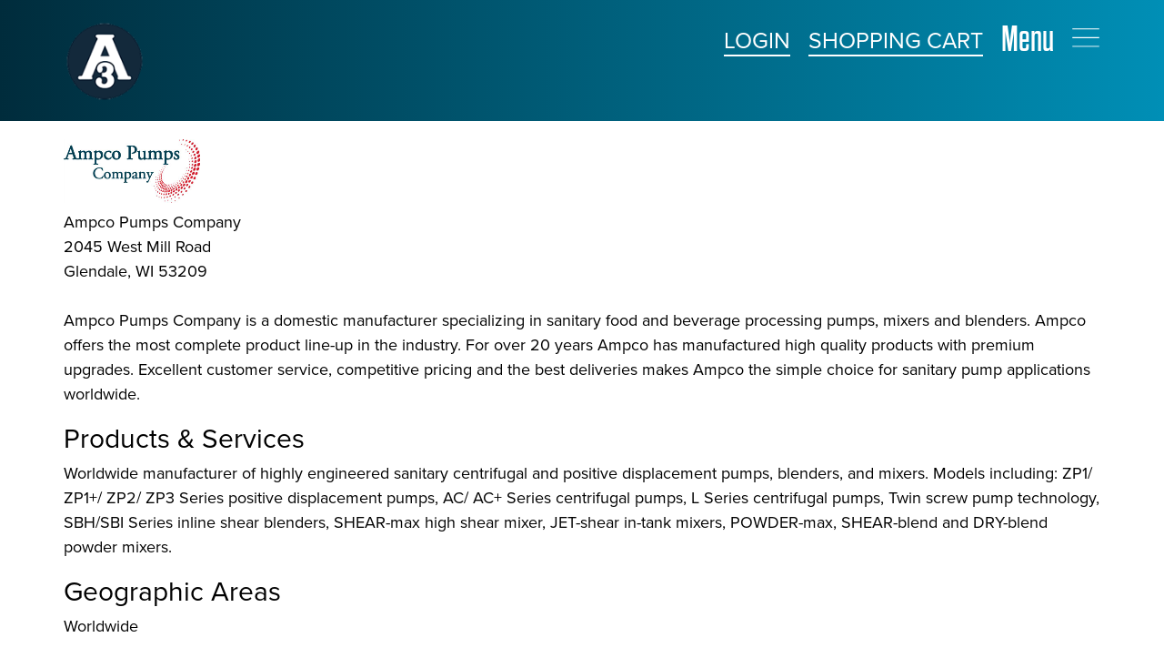

--- FILE ---
content_type: text/html; charset=utf-8
request_url: https://my.3-a.org/Knowledge-Center/Sponsor-Display?ForContactID=O9gkhjkiqgj
body_size: 27643
content:
<!DOCTYPE html>
<html  lang="en-US">
<head id="Head"><meta content="text/html; charset=UTF-8" http-equiv="Content-Type" />

<link rel='SHORTCUT ICON' href='/Portals/93/favicon.ico' type='image/x-icon' /><title>
	3-A Sanitary Standards, Inc. > Knowledge Center > Sponsor Display
</title><meta id="MetaDescription" name="DESCRIPTION" content="3-A Sanitary Standards, Inc." /><meta id="MetaRobots" name="ROBOTS" content="INDEX, FOLLOW" /><link href="/Resources/Shared/stylesheets/dnndefault/7.0.0/default.css?cdv=2669" type="text/css" rel="stylesheet"/><link href="/Portals/93/skins/3a-2024/includes/Bootstrap/bootstrap-3.3.7/css/bootstrap.min.css?cdv=2669" type="text/css" rel="stylesheet"/><link href="/Portals/93/skins/3a-2024/includes/FontAwesome/css/all.css?cdv=2669" type="text/css" rel="stylesheet"/><link href="/Portals/93/skins/3a-2024/includes/FontAwesome/css/brands.css?cdv=2669" type="text/css" rel="stylesheet"/><link href="/Portals/93/skins/3a-2024/includes/FontAwesome/css/duotone.css?cdv=2669" type="text/css" rel="stylesheet"/><link href="/Portals/93/skins/3a-2024/includes/FontAwesome/css/fontawesome.css?cdv=2669" type="text/css" rel="stylesheet"/><link href="/Portals/93/skins/3a-2024/includes/FontAwesome/css/light.css?cdv=2669" type="text/css" rel="stylesheet"/><link href="/Portals/93/skins/3a-2024/includes/FontAwesome/css/regular.css?cdv=2669" type="text/css" rel="stylesheet"/><link href="/Portals/93/skins/3a-2024/includes/FontAwesome/css/solid.css?cdv=2669" type="text/css" rel="stylesheet"/><link href="/Portals/93/skins/3a-2024/includes/FontAwesome/css/v4-shims.css?cdv=2669" type="text/css" rel="stylesheet"/><link href="/Portals/93/skins/3a-2024/MenuNavigation/main-nav.css?cdv=2669" type="text/css" rel="stylesheet"/><link href="/Portals/93/skins/3a-2024/skin.css?cdv=2669" type="text/css" rel="stylesheet"/><link href="/Portals/93/containers/3a-2024/container.css?cdv=2669" type="text/css" rel="stylesheet"/><link href="/Portals/93/portal.css?cdv=2669" type="text/css" rel="stylesheet"/><link href="/Portals/93/skins/3a-2024/NOAH/ToolTip.NOAH.css?cdv=2669" type="text/css" rel="stylesheet"/><script src="/Resources/libraries/jQuery/03_05_01/jquery.js?cdv=2669" type="text/javascript"></script><script src="/Resources/libraries/jQuery-Migrate/03_02_00/jquery-migrate.js?cdv=2669" type="text/javascript"></script><script src="/Resources/libraries/jQuery-UI/01_12_01/jquery-ui.js?cdv=2669" type="text/javascript"></script>
    <!-- ADDED SCRIPTS REQUIRED FOR NOAH -->
    <script src="/DesktopModules/NOAH_Common/js/NOAH.js"></script>
<link rel='SHORTCUT ICON' href='/Portals/93/favicon.ico?ver=ld6DUFIHgC_v2XP7EnGG0A%3d%3d' type='image/x-icon' /><meta name="viewport" content="width=device-width, initial-scale=1" /><meta name="viewportios" content="initial-scale=1, viewport-fit=cover" /><link href="/WebResource.axd?d=QKX1AO1vX8cfuC7Zck0j5AuaNQoeBO3Fnh3xtnhdSFKz46ImYSwXpS5M2c4VAA66Wrg2RsNCVmg1Bb5x742JK4PaAvpa8yrlfVoPVg2&amp;t=636667585900000000" type="text/css" rel="stylesheet" class="Telerik_stylesheet" /></head>

    
<body id="Body">
    
    <form name="Form" method="post" action="/Knowledge-Center/Sponsor-Display?ForContactID=O9gkhjkiqgj" id="Form" enctype="multipart/form-data">
<div>
<input type="hidden" name="RadStyleSheetManager_TSSM" id="RadStyleSheetManager_TSSM" value="" />
<input type="hidden" name="__EVENTTARGET" id="__EVENTTARGET" value="" />
<input type="hidden" name="__EVENTARGUMENT" id="__EVENTARGUMENT" value="" />
<input type="hidden" name="__VIEWSTATE" id="__VIEWSTATE" value="z8xqoIe1qRI6uMxESblr8m+ObxWo5ydUmWzB+cNwdTw2kzcGhBsTe5htgwdw+shk0HphbBjp0aaTgjSlLpeEaRdTJu+Yj2j+xDqHWnltHyB6TcmfBRAmaDEjRWP0XlHKg7ABc2r7eDtKScrXYRmmVBNBGQ2sMRYGWyTzJPxQKVEuBaSZR2UccZLn6H/3ZnGvFP1tuvrqEfCYb7Jq5OWnE7n5y+90io00uPx4Fqnt38Y1cOe5qA2xpd/Ph/Q/gEv31Cj93VXenhQ51pYyfcRd5U+inXBRxhCqzus8NeOuU9CRja+aanbDu6c0c8bmnHdJss+M5HR+Dy/RztQ9bAkq3TurDQxxBrpOg0582juPud1lDMbgaY9JjwG7DitaOZBeBz5HFpyZHoq/wEqMUf82MaqN4XAl9eknPtdb6Ejghg369/IA7xjkOgYomAunsD0p0PDtV7dAO8IbvurAvlX3TjztzjGZaVA0GIWXjY7vxvXlHluHtU26PTFDAWueg/qladMQ3BW4ZzX5dxIMmzlY7hkja+2P5yUB6PRvQCO6IN/JnQ72VUCnf1xTMMCw8fNs73e/ho7UrNykzKqhBD1kesBiwsU9MTUmaFohaLJlrdaVmY6xAWBoK34FNE0khXFe05ERZmHpMahuZ01MBoYIH1aN2fdNuEGT5GyeUL9EEa1J3a08XDMddReVYmpIz9tGJ8cSdn0kXRdmtBA41Aenp9fxlVeeQrw72ML+1Ospk87g5sekctX4APBgR5VTsNTMZ3IiJomRAS/02myCpnLwsVvA7EfTMxWUT/705SL4Bz+CJE7WOO1XgubfqsZsJxt3p0OPzaPouhnK0KPp3YdwdgeEMaNKp7IEJ573FMA+rawtmOPBCykn6Xff9mgyyi+cX562hdP51RQyfzQIleQJEHcS+IjwU60T4P2JCuKZouRDZvvbir5F2pw5IQVIUVJ6LiPEAXRQq731NxDJAg5qjC/62FZ0mLHUnOvsnH5fCim6lG/dP+DrQtO1FQliZb8LyUDAHCpHt8j1G0mDM+xg7Maws3TYEIGmRATrBHR2IbvlxcjgxOj6GZJ37QqnxDtwD/O7sHCqVaGRleBYCPOG+gjWkP1IrDLa3L1muLqTuc1gUsU8JhXRuPyEoxowrViEmJOKq1Uj405FdE1xfn35NREqglPhCx2DdCYMYSNvlrqoX2nd+7tX5bGIki1hVvIlEax6+Sh03el62uOP0tNbr/RyAedsXky7gqRQ3gOFdaqVitg44z298L1cpvR5rJEAcyt1PskirbV0NwWdQwbuslBA5n5Zg4O0iw0elfxnk6iwicY5q35pwgIKRZ4a5fBjpVdey+L0bKlSNKZQpJ4+cA/YfZRJ5b/[base64]/mg/u/dEqkNl9iKtY2iy6fr6xV+/atUbw41toL1HQbI79VwlsLg+1FCjSL/CvDJ++bxRuV6pTlHIqMv91ZpHsRG0qQaUN6XiPPc22QUsCnqgncZJxZ3ocA/hChVA1PLvmQyRr/9emzdHOQeFO6HpDrEp9eXhmAKK/louVirF2NQW8kk2TpkIzw9buoO4gCE6pmCQB9LRGum9sFxqsXb5fUVuHqPfDVcZcgGwEGHi6DS3uag20iMAdWD8pcnr6WN2hnIOmJ3fqg9xGwzUJ+aDUaDVJLVP8n6/KXuQiuh7i0Y5rGOc6MJuhmJpVOICrZN47IsPzbPcuM3LBVmF1dtWroz+JIEntHs/urM4AmVGtpO10EelmCxvzyJBBrcOfI41telnAPiS1zMpQ8m/uGgFb1wb+gUMvfh5Wsx8IpIKtXBC+Xl3NXKqLTLSgH8WqD+eGDZIVx8ziP0Ejzda7YwFRk+Es37fXWNQNmfOSNz6PYaKjGnWUoDwrBwz5EH7zPJW251BtcL7RtLGZz7WU5tPm33K8CS8BuMzK3g+WevgOG2UMTQUwDc55SogAEUFsxLSSG/SJnIDrDydVAW1JJwtlw48L4CFYyjDGec55CI2GHMDOnp/6uuGM+CU6g52h5at3aC/1ACxdsFCVVHkTYTmSmZ7/uqFqwxAusvwJGhVuv2LNpdAOdSex60dNHVZmn2fUwDDmRKWucBNnHE4MAQh1/DaJvrmSK1SW0cnrlj7PWWHiyxlaA1YQczbLrmbTWkZNC6R2qy9YXqAC/jy+f6H0uHiLlMevxqO8Iy9p67S5LqtFTk+apYHQEUYszp+i49b4HbkpDQ3MrU2KsN4EJF29kd0f+LvtM0woxN7e/Eadd7bj3invi13rLa1mV3rQOm4cD3Dt6oB3BesSrlkfV2cJMpYDiKF+Qy1edSERJTesuxPcVFb1B1AaQgfmPWRR8VarT12Yys7SXje50OkZf2ZBvlfxtMPGBlADSlrvGubl0YbTc8xuaZ2FKywzY1MPS+BQDXlp8wfbW6x4wau4Xv1ZV+zwt/Ilfu8m+cC/RqP4uygXzaTvSx5lPX8un+i3ZbQFmA5tVDCiTw==" />
</div>

<script type="text/javascript">
//<![CDATA[
var theForm = document.forms['Form'];
if (!theForm) {
    theForm = document.Form;
}
function __doPostBack(eventTarget, eventArgument) {
    if (!theForm.onsubmit || (theForm.onsubmit() != false)) {
        theForm.__EVENTTARGET.value = eventTarget;
        theForm.__EVENTARGUMENT.value = eventArgument;
        theForm.submit();
    }
}
//]]>
</script>


<script src="/WebResource.axd?d=pynGkmcFUV3FHYAS80eIZ2pqHJcXnJb1oBUkHFCZYilMl0ju8rsizXf8Ovw1&amp;t=638563128220000000" type="text/javascript"></script>

<script type="text/javascript">if (!(window.jsMainNav)) document.write(unescape('%3Cscript src="/Portals/93/skins/3a-2024/MenuNavigation/main-nav.js" type="text/javascript"%3E%3C/script%3E'));</script>
<script src="/ScriptResource.axd?d=NJmAwtEo3IrEYsfLcaDnXpNpMdNgRBM7SEwUbbjdhlo3aClyJoAcue7pnqNjCUIG44Ubq05MTtJbwEfXWaoYsZZig5gyjNnJswaz-hh-asfvbV-C21dlgqgmN49-sNANIJDG9A2&amp;t=ffffffffc820c398" type="text/javascript"></script>
<script src="/ScriptResource.axd?d=dwY9oWetJoJxii8ZyZkfIFioRsK3XPESYLLTQLqehvFfykkOWZMLdZw0mzOigYFiBfNbS7Azc-JxNJxF5bwVYvvac3tPFhy58wQSuq1C-fSi7aln3OOLn2YMNbMD6gCPbDAVK3XLKcMxs4Q80&amp;t=ffffffffc820c398" type="text/javascript"></script>
<script src="/ScriptResource.axd?d=TDVjdgRbdvMsiHWN-WrU3v-DQmp1YlXHTX1mRB1oZapH6uA7pWAq689XMlQBfhxNh4pW-f1f79QZhrYc6dUQ8vWfInZ5d05Wr-EzwQ2&amp;t=fffffffff298d47a" type="text/javascript"></script>
<script src="/ScriptResource.axd?d=sF8Y0c2qLAeYsrLFCZ15B6raDaHK7n50S9XdBxktTdwmaUjIS2UKNK4r9bLVdXWfoA3bWm3qd-Xc1yOplzGUdyuhEt_yiL3O156tJg2&amp;t=fffffffff298d47a" type="text/javascript"></script>
<script src="/ScriptResource.axd?d=A22-SyJgKhLLkCCHuj2TvCF-K4-Ee4HCkEAnG2tQZ1sEZIXeP1JYSHdOeImIbDren3u9IaNFmY2k8BD7Mc5rP8xXo7F1ef3jbAoWdDr8fIi5bUtLwjCUk2uy6zA1&amp;t=fffffffff298d47a" type="text/javascript"></script>
<script src="/ScriptResource.axd?d=mbGZm65DzNBRKvuiTplPYOQJrOG951AlY-Qkr8sDWqNifMPunyT_8N9reGzcchqMIaF0_ZfAYSWwVnmh7XgsjrO1gQrRbjQJTYQVXxPXAka-paZp0&amp;t=fffffffff298d47a" type="text/javascript"></script>
<script src="/ScriptResource.axd?d=cmIcXiVJ__eqMbvJPvQ9l2fK3j1s3Beq699hOJbw2Sz4b6paue6ihQQsrw22LTnIr3oNf-pdnzPzK07nuHsRU9A8SAdn9Gk0_gp-1IJNf8JQ27IO0&amp;t=fffffffff298d47a" type="text/javascript"></script>
<script src="/ScriptResource.axd?d=aoSSiMnLNTChM1QQF31yKjFLiMYCRbj8IyMHgWHIpMZEnqOzQJ4_77WvgA9U0guOwb0nUqKatEGfy6Puwl-PVbEhqxQDDNlERzjpKhZj328PxydE8gCn9oTbY7EwkY7_jKdjmkJmpeBIYH7g0&amp;t=fffffffff298d47a" type="text/javascript"></script>
<script src="/ScriptResource.axd?d=GUyLPMOEFhcioVQG1Ae1QZ8j9nwFaFiN-IaoVfBN8LJa4cTZ5ARCrVzxXruKBxM3gguzY0f1PeYY8UQw8zVy66H8D-pAbVZP1cG__GzLcQFDsY1GpRacn6jWa3tktN25KUU6yQ2&amp;t=fffffffff298d47a" type="text/javascript"></script>
<script src="/ScriptResource.axd?d=mxxObI9nroSyHXtHpCOSisfr5JyBsozYuK9zIFhx-xD1gT1xJii_kefSog5SJ1yakA1a5PwxZufZR7oNcthAZ1xTBOh-OfKClH7fgwlwa_y6Alw9TnEQ_44gU1uATKssy-rPwQ2&amp;t=fffffffff298d47a" type="text/javascript"></script>
<script src="/ScriptResource.axd?d=ei_BvuPu_kcsWXthc4XMI3TUy5q7nHd3f_O-rqnS826mtShWfiPSYwx_TUNDHUd7aZOojXR5ozsvnvQiCgak0gBtM-bgRSbH-kig-jCQcS_eTs6J4MVzYERJ1aY1&amp;t=fffffffff298d47a" type="text/javascript"></script>
<script src="/ScriptResource.axd?d=qsRpKh5Y3Y3-Gy5KF6tYIyvk3ReTafFouHr_kUc6OrZOojMQ-pF0C9nV88s_xG9w5MD6JMBO9lMe55KEGi6WzJzg50feUhWZtz9iL8nwWA80eu9_jt17x9ApILA1&amp;t=fffffffff298d47a" type="text/javascript"></script>
<script src="/ScriptResource.axd?d=LxjRs3XOu8DsHCM3hGEFSz8LUf3r8IyIfxPCuLezMptSfDIKjImpnLWBg81cgQQkAurBIUt4zIRGdcl3hNbQMLmB72ctrxKBsd4DJULtPcSrTLaLCwcW1q2K0aBioV2EuvAyAF7HNCmXgKGheldA0C87gvk1&amp;t=fffffffff298d47a" type="text/javascript"></script>
<script src="/ScriptResource.axd?d=86EhAqQjfuNOnBISqcQfC42yAFokFNUH2rwLxQu_bmV2cOx845MTri9KkmrhzNcQvojegUUDqRWbwzLnZmIwURYTycFdvoLibJPW6iY0bDxtWGJ62BCtgmFPkDQAq2qJ-qRoC2aNk1plwKYx0&amp;t=fffffffff298d47a" type="text/javascript"></script>
<script src="/ScriptResource.axd?d=utaAJrK4ErqjCLUWuYauGCk2PLfWE2g_tL994XEBXxWFtsdV9yoH7ZvkayHvKTNeTTvvVzxHzH7DfHg7oTYt-ayPYnwU4mK44rWP9SkdDJyHpAbtQSCl1KaJt3s1&amp;t=fffffffff298d47a" type="text/javascript"></script>
<script src="/ScriptResource.axd?d=wl5RKBCXTWDQAjXFthem1TKJpsbH_LsME4zTTLsZRN9ne5fgk5M6OS-LtSgZEZtncZ9pTHi6p_I9zDcA58I3f66ozigopL-HS32r2J57x9y8h_x4P4-Lh19oGZc1&amp;t=fffffffff298d47a" type="text/javascript"></script>
<script src="/ScriptResource.axd?d=OhiQVM8i2ffU6LxCOib6OVgAnmIwlxuNxubH1mT_ZVVU_mb42_1rDfiMlFSPySS6Nl1GhiwCC9wI28wlIlBc1mqRfalfDS0DtrEeelrd45to5TBSlMe1qdvwFMw1&amp;t=fffffffff298d47a" type="text/javascript"></script>
<div>

	<input type="hidden" name="__VIEWSTATEGENERATOR" id="__VIEWSTATEGENERATOR" value="CA0B0334" />
	<input type="hidden" name="__VIEWSTATEENCRYPTED" id="__VIEWSTATEENCRYPTED" value="" />
</div><script src="/Portals/93/skins/3a-2024/../../../../NOAH/scripts/Includes/NOAH.Include.Config.js?cdv=2669" type="text/javascript"></script><script src="/Portals/93/skins/3a-2024/../../../../NOAH/scripts/Includes/NOAH.Include.js?cdv=2669" type="text/javascript"></script><script src="/js/dnn.js?cdv=2669" type="text/javascript"></script><script src="/js/dnn.modalpopup.js?cdv=2669" type="text/javascript"></script><script src="/Portals/93/skins/3a-2024/includes/Bootstrap/bootstrap-3.3.7/js/bootstrap.min.js?cdv=2669" type="text/javascript"></script><script src="/js/dnncore.js?cdv=2669" type="text/javascript"></script><script src="/js/dnn.servicesframework.js?cdv=2669" type="text/javascript"></script>
<script type="text/javascript">
//<![CDATA[
Sys.WebForms.PageRequestManager._initialize('ScriptManager', 'Form', ['tdnn$ShoppingCart$upnlShoppingCart','dnn_ShoppingCart_upnlShoppingCart','tdnn$ctr122382$Clients_Custom_UP','dnn_ctr122382_Clients_Custom_UP','tRadAjaxManagerSU','RadAjaxManagerSU'], [], [], 600, '');
//]]>
</script>

        
        
        

<div class="hidden">
    <!--CDF(Javascript|/Portals/93/skins/3a-2024/../../../../NOAH/scripts/Includes/NOAH.Include.Config.js?cdv=2669|DnnBodyProvider|1)-->
    <script>
        try {
            versioning.reportVersion({
                major: 1,
                minor: 0,
                revision: 10,
                system: 9,
                iteration: 1,
                year: 2024,
                name: 'Default.ascx',
                requires: ['NOAH.Include.Config.js', 'NOAH.Include.js', 'custom.js'],
                comments: ['']
            });
        } catch (ex) { console.log(ex.message); }

        try {
            performIncludeFiles = false;

        }
        catch (ex) {
            console.log(ex.message);
        }
    </script>

    <!--CDF(Javascript|/Portals/93/skins/3a-2024/../../../../NOAH/scripts/Includes/NOAH.Include.js?cdv=2669|DnnBodyProvider|2)-->
    <script>
        try {

            performIncludeCSSFiles = false;
            performIncludeJQueryCSSFiles = true;
            performIncludeBootstrapCSSFiles = true;
            performIncludeStandardFontsFiles = true;
            performIncludeStandardSkinJSFiles = true;
            performIncludeJQueryUICSSFiles = true;
            performIncludePluginCSSFiles = true;
            performIncludeDFBCSSFiles = true;
            performIncludeJQueryFiles = true;
            performIncludeBootstrapFiles = true;
            performIncludePluginFiles = true;
            performIncludeStandardFiles = true;
            performIncludeDFBJSFiles = true;

            performIncludeFiles = true;

            loadFiles();

        } catch (ex) {
            console.log(ex.message);
        }

    </script>
    <script>
        try {
            window.FontAwesomeConfig = { autoReplaceSvg: false };
        } catch (ex) {
            console.log(ex.message);
        }
    </script>
    <script>
        function changeImageDimensions() {
            // Only for Arrow_white.svg & Arrow_black.svg to size down to how it's used on their main site
            const images = document.querySelectorAll('img');

            images.forEach(img => {
                if (img.src.includes('arrow_black.svg', 'arrow_white.svg')) {
                    img.style.width = '41px';
                    img.style.height = '41px';
                }
            });
        }
    </script>
    <script>
        function clientSetupUIElements_onAfter() {
            try {
                console.log(' SKIN - clientSetupUIElements_onAfter ()');
                changeImageDimensions();
            }
            catch (ex) {
                console.log(ex.message);
            }
        }
    </script>

    <!--===== Meta =====-->
    
    

    <!--===== Basic Menu Navigation =====-->
    <!--CDF(Css|/Portals/93/skins/3a-2024/MenuNavigation/main-nav.css?cdv=2669|DnnPageHeaderProvider|14)-->

    <!--CDF(Css|/Portals/93/skins/3a-2024/includes/Bootstrap/bootstrap-3.3.7/css/bootstrap.min.css?cdv=2669|DnnPageHeaderProvider|12)-->
<!--CDF(Css|/Portals/93/skins/3a-2024/includes/FontAwesome/css/all.css?cdv=2669|DnnPageHeaderProvider|13)-->
<!--CDF(Css|/Portals/93/skins/3a-2024/includes/FontAwesome/css/brands.css?cdv=2669|DnnPageHeaderProvider|13)-->
<!--CDF(Css|/Portals/93/skins/3a-2024/includes/FontAwesome/css/duotone.css?cdv=2669|DnnPageHeaderProvider|13)-->
<!--CDF(Css|/Portals/93/skins/3a-2024/includes/FontAwesome/css/fontawesome.css?cdv=2669|DnnPageHeaderProvider|13)-->
<!--CDF(Css|/Portals/93/skins/3a-2024/includes/FontAwesome/css/light.css?cdv=2669|DnnPageHeaderProvider|13)-->
<!--CDF(Css|/Portals/93/skins/3a-2024/includes/FontAwesome/css/regular.css?cdv=2669|DnnPageHeaderProvider|13)-->
<!--CDF(Css|/Portals/93/skins/3a-2024/includes/FontAwesome/css/solid.css?cdv=2669|DnnPageHeaderProvider|13)-->
<!--CDF(Css|/Portals/93/skins/3a-2024/includes/FontAwesome/css/v4-shims.css?cdv=2669|DnnPageHeaderProvider|13)-->



<!--CDF(Javascript|/Portals/93/skins/3a-2024/includes/Bootstrap/bootstrap-3.3.7/js/bootstrap.min.js?cdv=2669|DnnBodyProvider|100)-->

    <div id="dnn_pbArtificalContainer" class="hidden">
        <input name="dnn$pbArtificalData" type="hidden" id="dnn_pbArtificalData" />
        <input name="dnn$btnArtificialPostback" type="button" id="dnn_btnArtificialPostback" />
    </div>

    <input name="dnn$hfSessionData" type="hidden" id="dnn_hfSessionData" />
    

<script>
    function showHiddenData()
    {
        try
        {
            $('[id*=divGenericDataWrapper]').removeClass('hidden').css('display', '').show()
            $('[id*=divGenericDataWrapper] input').attr('type', 'text')
        }
        catch(ex)
        {
            console.log(ex.message);
        }
    }
    // SHOW ALL HIDDEN AREAS $('[id*=divGenericDataWrapper]').removeClass('hidden').css('display', '').show()
    function getHiddenData(id, searchid) {
        var result = '';
        try {
            var control = $('[id*=divGenericDataWrapper]').find('[id*=' + id + '][searchid=' + searchid + ']');
            if (control) { result = control.val(); }
        }
        catch (ex) {
            console.log("getHiddenData() " + ex.message);
        }
        return result;
    }

    function setHiddenData(id, searchid, value) {
        try {
            var control = $('[id*=divGenericDataWrapper]').find('[id*=' + id + '][searchid=' + searchid + ']');
            if (control) { control.val(value); }
        }
        catch (ex) {
            console.log("setHiddenData() " + ex.message);
        }
    }
</script>
<div id="dnn_GenericData_divGenericDataWrapper" class="col-lg-12 col-md-12 col-sm-12 col-xs-12 hidden">
<div class="Hidden-Field-Row col-lg-12 col-md-12 col-sm-12 col-xs-12"><div class="FormLabelCol col-lg-4 col-md-4 col-sm-12 col-xs-12"><label for="CurrentContactID" class="FormLabel col-lg-12 col-md-12 col-sm-12 col-xs-12 NO-PADDING NO-MARGIN">Current Contact ID</label></div><div class="FormControlCol col-lg-8 col-md-8 col-sm-12 col-xs-12"><input name="dnn$GenericData$CurrentContactID" type="hidden" id="dnn_GenericData_CurrentContactID" value="-1" class="FormControl col-lg-12 col-md-12 col-sm-12 col-xs-12 NO-PADDING NO-MARGIN" searchid="Standard" /></div></div><div class="Hidden-Field-Row col-lg-12 col-md-12 col-sm-12 col-xs-12"><div class="FormLabelCol col-lg-4 col-md-4 col-sm-12 col-xs-12"><label for="LoginContactID" class="FormLabel col-lg-12 col-md-12 col-sm-12 col-xs-12 NO-PADDING NO-MARGIN">Login Contact ID</label></div><div class="FormControlCol col-lg-8 col-md-8 col-sm-12 col-xs-12"><input name="dnn$GenericData$LoginContactID" type="hidden" id="dnn_GenericData_LoginContactID" value="-1" class="FormControl col-lg-12 col-md-12 col-sm-12 col-xs-12 NO-PADDING NO-MARGIN" searchid="Standard" /></div></div><div class="Hidden-Field-Row col-lg-12 col-md-12 col-sm-12 col-xs-12"><div class="FormLabelCol col-lg-4 col-md-4 col-sm-12 col-xs-12"><label for="DNNID" class="FormLabel col-lg-12 col-md-12 col-sm-12 col-xs-12 NO-PADDING NO-MARGIN">DNN Id</label></div><div class="FormControlCol col-lg-8 col-md-8 col-sm-12 col-xs-12"><input name="dnn$GenericData$DNNID" type="hidden" id="dnn_GenericData_DNNID" value="-1" class="FormControl col-lg-12 col-md-12 col-sm-12 col-xs-12 NO-PADDING NO-MARGIN" searchid="Standard" /></div></div><div class="Hidden-Field-Row col-lg-12 col-md-12 col-sm-12 col-xs-12"><div class="FormLabelCol col-lg-4 col-md-4 col-sm-12 col-xs-12"><label for="Database" class="FormLabel col-lg-12 col-md-12 col-sm-12 col-xs-12 NO-PADDING NO-MARGIN">Database</label></div><div class="FormControlCol col-lg-8 col-md-8 col-sm-12 col-xs-12"><input name="dnn$GenericData$Database" type="hidden" id="dnn_GenericData_Database" value="THREEA" class="FormControl col-lg-12 col-md-12 col-sm-12 col-xs-12 NO-PADDING NO-MARGIN" searchid="Standard" /></div></div></div>

    

<div id="ajaxWrapper" class="ajax-form-wrapper">
    
    <script>

        // DEVELOPERS: PLEASE REMEMBER TO CHANGE THE VERSIONING PRIOR TO PUBLISH! IT IS VERY IMPORTANT WE KNOW THE VERSIONS OF JAVASCRIPT FILES ON LIVE!
        //Version nomenclature
        //                Major                    (If a major revision is made that changes the functionality)
        //                Minor                    (If a minor revision is made that requires backwards compatability)
        //                Revision               (Month of the year of the change)
        //                System                 (Day of the Month of the change)
        //                Iteration               (Number of iterations in the same day of changes)
        //                Year                       (Year of the change)
        //
        //                Name                    is the name of the file
        //                Requires              is an array of names that represent files the current file needs, right now only used for JavaScripts. 

        try {
            versioning.reportVersion({
                major: 1,
                minor: 0,
                revision: 2,
                system: 14,
                iteration: 1,
                year: 2019,
                name: 'Ajaxify.ascx',
                requires: []
            });
        } catch (ex) { console.log(ex.message); }

        try {
            // REQUIRED FOR AJAX CALLS
            var myAjaxDomain = '/';    // CURRENT DOMAIN
            var myAjaxDomainWithRequest = '/DesktopModules/NOAH_Common/WebServices/GenericAJAX/CallFunctionRequestData';    // CURRENT DOMAIN
            var myAjaxFunctionToCall = 'CallFunction';
            var myAjaxDBName = 'THREEA';           // CURRENT DATABASE TO USE (USUALLY ACCOUNT COMPANY)
            var myContactID = -2147483648;           // CURRENT CONTACT TO USE OR RUN AGAINST
            var myAjaxSecurityKeys = '';  // SECURITY KEYS FOR THIS SESSION
            var myAjaxServiceURL = '//my.3-a.org/DesktopModules/NOAH_Common/WebServices/GenericAjax.asmx';          // THE URL OF THE WEBSERVICE
            var myLogUser = 'Not Set1';
            var myLogURL = '';

        }
        catch (ex) {
            console.log("Ajaxify() " + ex.message);
        }


        function getQueryStringData() {
            var result = {};
            try {
                var pairs = location.search.slice(1).split('&');

                var result = {};
                pairs.forEach(function (pair) {
                    pair = pair.split('=');
                    result[pair[0]] = decodeURIComponent(pair[1] || '');
                });

                result = JSON.parse(JSON.stringify(result));
            }
            catch (ex) {
                console.log(ex.message);
                result = '';
            }
            return result;
        }

        function getDataType(overrideDataType) {
            var result = 'xml';
            try {

                var stringConstructor = "test".constructor;
                var arrayConstructor = [].constructor;
                var objectConstructor = {}.constructor;

                if (getQueryStringData().constructor == objectConstructor) // IS JSON
                {
                    result = 'json';
                }

                if (overrideDataType != null && overrideDataType != undefined && overrideDataType.trim() != '') {
                    result = overrideDataType;
                }
            }
            catch (ex) {
                console.log(ex.message);
            }
            return result;
        }

        //*****************************************************************************************************
        // AJAX SUPPORT
        //*****************************************************************************************************
        function soapMessageHandler(valuesToUse, objectToWorkOn) {
            var result = '';
            try {
                //debugger;
                // MAKE SURE WE CALL THE RIGHT FUNCTION (MUST BE CORRECT SERVICE, FUNCTION AND THE FUNCTION MUST ONLY HAVE A SINGLE STRING PARAMETER THAT IS JSON.STRINGIFIED
                objectToWorkOn.soapMessage = objectToWorkOn.soapMessage.replace(/\{ajaxDomainWithRequest}/g, valuesToUse.ajaxDomainServiceWithRequest);
                objectToWorkOn.soapMessage = objectToWorkOn.soapMessage.replace(/\{ajaxFunctionToCall}/g, valuesToUse.ajaxFunctionToCall);
                objectToWorkOn.soapMessage = objectToWorkOn.soapMessage.replace(/\{ajaxFunctionParameterName}/g, valuesToUse.ajaxFunctionToCallJSONParameterName);
                objectToWorkOn.soapMessage = objectToWorkOn.soapMessage.replace(/\{ajaxFunctionParameters}/g, valuesToUse.ajaxFunctionParameters);

                // console.log(objectToWorkOn.soapMessage);

                result = objectToWorkOn.soapMessage;
            }
            catch (ex) {
                console.log("soapMessageHandler() " + ex.message);
            }
            return result;
        }                                               // DEFAULTS OVERRIDE THROUGH THE $.extend METHOD OF OPTIONS BEING PASSED IN

        function createGenericAjaxObject(options) {
            var result = null;
            try {
                var _default = {
                    doAjaxCall: true,
                    ajaxDomainService: myAjaxDomain,
                    ajaxDomainServiceWithRequest: myAjaxDomainWithRequest,
                    ajaxFunctionToCall: myAjaxFunctionToCall,
                    ajaxFunctionToCallJSONParameterName: '<optionsAsJSON>{ajaxFunctionParameters}</optionsAsJSON>',
                    ajaxFunctionParameters: '',
                    ajaxSettings: {
                        type: 'POST',                                    // DEFAULTS OVERRIDE THROUGH THE $.extend METHOD OF OPTIONS BEING PASSED IN
                        url: myAjaxServiceURL,                           // DEFAULTS OVERRIDE THROUGH THE $.extend METHOD OF OPTIONS BEING PASSED IN
                        dataType: 'xml',                                 // DEFAULTS OVERRIDE THROUGH THE $.extend METHOD OF OPTIONS BEING PASSED IN
                        data: null,                                      // DEFAULTS OVERRIDE THROUGH THE $.extend METHOD OF OPTIONS BEING PASSED IN

                        contentType: 'text/xml; charset=utf-8',          // DEFAULTS OVERRIDE THROUGH THE $.extend METHOD OF OPTIONS BEING PASSED IN                    
                        soapMessage: '<soap:Envelope xmlns:xsi="http://www.w3.org/2001/XMLSchema-instance"  \
                                                xmlns:xsd="http://www.w3.org/2001/XMLSchema" \
                                                xmlns:soap="http://schemas.xmlsoap.org/soap/envelope/"> \
                                    <soap:Body> \
                                        <{ajaxFunctionToCall} xmlns="{ajaxDomainWithRequest}"> \
                                        {ajaxFunctionParameterName} \
                                        </{ajaxFunctionToCall} > \
                                    </soap:Body> \
                                 </soap:Envelope>',                  // DEFAULTS OVERRIDE THROUGH THE $.extend METHOD OF OPTIONS BEING PASSED IN
                        init: function (options) {
                            try {
                                // PLACE HOLDER
                                this.data = soapMessageHandler(_default, _default.ajaxSettings);
                                console.log('Generic initialized data object.');
                            } catch (ex) {
                                console.log(ex.message);
                            }
                        },
                        onSuccess: function (result) {
                            try {
                                // PLACE HOLDER
                                // console.log("Success Results --> " + JSON.stringify(result));
                            } catch (ex) {
                                console.log(ex.message);
                            }
                        },                                              // DEFAULTS OVERRIDE THROUGH THE $.extend METHOD OF OPTIONS BEING PASSED IN
                        onError: function (result) {
                            try {
                                // PLACE HOLDER
                                // console.log("Error Results --> " + JSON.stringify(result));
                            } catch (ex) {
                                console.log(ex.message);
                            }
                        },                                              // DEFAULTS OVERRIDE THROUGH THE $.extend METHOD OF OPTIONS BEING PASSED IN
                        isValidAjaxObject: function () {
                            var result = false;
                            try {
                                var currentResult = false;

                                if (this.type.trim() != '') { currentResult = true; } else { currentResult = false; }
                                if (currentResult) { if (this.url.trim() != '') { currentResult = true; } else { currentResult = false; } }
                                if (currentResult) { if (this.contentType.trim() != '') { currentResult = true; } else { currentResult = false; } }
                                if (currentResult) { if (this.dataType.trim() != '') { currentResult = true; } else { currentResult = false; } }

                                result = currentResult;
                            } catch (ex) {
                                console.log(ex.message);
                            }
                            return result
                        }                                               // DEFAULTS OVERRIDE THROUGH THE $.extend METHOD OF OPTIONS BEING PASSED IN
                    }
                };

                if (options == null || options == undefined || options == 'undefined') { options = {}; }

                try { options.data = JSON.stringify(getQueryStringData()); } catch (ex) { }

                options.dataType = getDataType();
                if (options.dataType.toString().trim().toLowerCase() == 'json') { options.contentType = "application/json"; }

                var result = $.extend(true, _default, options); // EXTEND THE _DEFAULTS TO USE THE OPTIONS I SENT

                // console.log('createCallAjaxOptions() ---------------> ' + JSON.stringify(result));
            }
            catch (ex) {
                console.log("createCallAjaxOptions() " + ex.message);
            }
            return result;
        }

        function createCallFunctionParameters() {
            var result = {
                options: {
                    ForContactId: -2147483648,
                DBName: 'THREEA',
                Key: ''
                },

                ObjectToUse: '',
                FunctionToUse: '',
                FunctionParametersToUse: '',

                stringify: function (options) {
                    var result = '';
                    try {
                        var _default = this;
                        var settings = $.extend(true, _default, options);

                        settings.options = JSON.stringify(settings.options);
                        result = JSON.stringify(settings);
                    }
                    catch (ex) {
                        console.log("createJSON() " + ex.message);
                    }
                    return result;
                }
            };
            try {
                // DO OTHER STUFF HERE
            }
            catch (ex) {
                console.log("createJSON() " + ex.message);
            }

            return result;
        }


        $(document).ajaxStart(function () {
            try {
                window.setTimeout(function () { $('[id*=rootVariables]').html('<style>:root{ --Border-Color: red; }</style>'); $($('input')[0]).ajaxActionCall({ action: ajaxActions.request }); }, 250);
            }
            catch (ex) {
                console.log(ex.message);
            }
        });

        $(document).ajaxSend(function () {
            try {
                window.setTimeout(function () { $('[id*=rootVariables]').html('<style>:root{ --Border-Color: yellow; }</style>'); $($('input')[0]).ajaxActionCall({ action: ajaxActions.waiting }); }, 500);
            }
            catch (ex) {
                console.log(ex.message);
            }
        });

        $(document).ajaxStop(function () {
            try {

                window.setTimeout(function () { $('[id*=rootVariables]').html('<style>:root{ --Border-Color: #000; }</style>'); $($('input')[0]).ajaxActionCall({ action: ajaxActions.response }); }, 500);
            }
            catch (ex) {
                console.log(ex.message);
            }
        });


        $(document).ajaxComplete(function () {
            try {
                window.setTimeout(function () { $('[id*=rootVariables]').html('<style>:root{ --Border-Color: green; }</style>'); $($('input')[0]).ajaxActionCall({ action: ajaxActions.processing }); }, 500);
                window.setTimeout(function () {
                    $('.ajax-area').hide();

                    $('.ajax-top-scroll').removeClass('ajax-Border-Request');
                    $('.ajax-right-scroll').removeClass('ajax-Border-Waiting');
                    $('.ajax-bottom-scroll').removeClass('ajax-Border-Response');
                    $('.ajax-left-scroll').removeClass('ajax-Border-Processing');
                    $('.ajax-area').removeClass('ajax-area-side');
                }, 1500);
            }
            catch (ex) {
                console.log(ex.message);
            }
        });

        $.fn.callAjax = function (options) {
            try {
                //debugger;
                var _default = createGenericAjaxObject();

                _default.ajaxSettings.success = function (data, status, jqXHR) { try { this.onSuccess(data, status, jqXHR); } catch (ex) { console.log("SUCCESS -> ajaxSettings.onSuccess() " + ex.message); } };
                _default.ajaxSettings.error = function (data, status, jqXHR) { try { this.onError(data, status, jqXHR); } catch (ex) { console.log("ERROR -> ajaxSettings.onError() " + ex.message); } };

                var settings = $.extend(true, _default, options); // EXTEND THE _DEFAULTS TO USE THE OPTIONS I SENT

                if (settings.ajaxSettings.isValidAjaxObject()) { if (settings.doAjaxCall) { $.ajax(settings.ajaxSettings); } }
            } catch (ex) {
                console.log("$.fn.callAjax() " + ex.message);
            }

            return settings;
        }
        //*****************************************************************************************************
        // END AJAX SUPPORT
        //*****************************************************************************************************

        //MAIN FUNCTION - CHECK STATUS OF THE QUEUE
        function callAjax(options) {
            try {
                var ajaxOptionsTemplate = createCallFunctionParameters();

                var _default = {
                    doAjaxCall: true,
                    ajaxFunctionParameters: ajaxOptionsTemplate.stringify(),    // DEFAULT TEMPLATE
                    ajaxSettings: {
                        success: function (data, status, jqXHR) { try { ajaxSettings.onSuccess(data, status, jqXHR); } catch (ex) { console.log("SUCCESS -> ajaxSettings.onSuccess() " + ex.message); } },
                        error: function (data, status, jqXHR) { try { ajaxSettings.onError(data, status, jqXHR); } catch (ex) { console.log("ERROR -> ajaxSettings.onError() " + ex.message); } },
                    }
                };

                if (options == null || options == undefined || options == 'undefined') { options = {}; }

                options.data = JSON.stringify(getQueryStringData());
                options.dataType = getDataType();

                if (options.dataType.toString().trim().toLowerCase() == 'json') { options.contentType = "application/json"; }

                var settings = $.extend(true, _default, options);

                // console.log('callAjax()  ---------------> ' + JSON.stringify(settings));

                try { $(this).callAjax(settings); } catch (ex) { console.log(ex.message); }
            }
            catch (ex) {
                console.log("callAjax() " + ex.message);
            }
        }

    //// ---------------
    ////  EXAMPLE USAGE
    //// ---------------
    //// CREATE YOUR AJAX SETTINGS TO PASS
    //   var obj = createGenericAjaxObject();
    //   
    //// SET YOUR VARIABLES AND CALLERS
    //   var myCallObject = createCallFunctionParameters()
    //// SET MY PARAMETERS
    //   myCallObject.options.DBName = 'THREEA';
        //   myCallObject.options.Key = '';
        //   myCallObject.options.ForContactId =  -2147483648;
        //           
        //   myCallObject.ObjectToUse = 'NOAH_Utilities.class_Utilities, App_Code.nyrtfp-0, Version=0.0.0.0, Culture=neutral, PublicKeyToken=null';                // OBJECT TO USE MUST USE THE FULLY QUALIFIED PATH OF THE OBJECT
        //   myCallObject.FunctionToUse = "IsNull";                                                            // FUNCTION NAME IN THE ABOVE OBJECT TO CALL
        //   myCallObject.FunctionParametersToUse = JSON.stringify({Value: 123, NullReplaceValue: null});      // PARAMETERS TO PASS TO THAT FUNCTION WHEN IT'S CALLED
        //   
        //   obj.ajaxFunctionParameters = myCallObject.stringify(); // SET THE CALLFUNCTION PARAMETERS AS A STRING OBJECT LIKE JSON
        //   obj.ajaxSettings.success = function () { alert('my success'); }
        //   obj.ajaxSettings.error = function () { alert('my error'); }
        //
        //// INITIALIZE THE OBJECT
        //   obj.ajaxSettings.init();
        //// CALL IT WITH AJAX
        //   callAjax(obj);
    </script>


    <!-- AJAX MODAL -->
    <style>
        :root {
            --Border-Size: 0;
            --Border-Color: #555;
            --Border-Radius: 0;
            --Top-Border-Color: var(--Border-Color);
            --Left-Border-Color: var(--Border-Color);
            --Bottom-Border-Color: var(--Border-Color);
            --Right-Border-Color: var(--Border-Color);
            --Transition-Time: .25s;
        }

        .ajax-area {
            position: absolute;
            top: -5%;
            left: -5%;
            width: 110%;
            height: 110%;
            border: 1px solid #fff;
            z-index: 9999;
            display: block;
            overflow: hidden;
            box-sizing: border-box;
            box-shadow: 0px 0px 0px #555;
            opacity: .3;
        }

        .ajax-area-side {
            position: fixed !important;
            border: 1px solid #fff;
            z-index: 9999;
            display: block;
            overflow: hidden;
            box-sizing: border-box;
            box-shadow: 0px 0px 0px #555;
            opacity: .3;
            width: 5em !important;
            right: 0 !important;
            top: 50% !important;
            background-color: #555 !important;
            height: 8em !important;
        }

        .ajax-modal {
            position: relative;
            width: 100%;
            height: 100%;
            z-index: 9998;
            background-color: #fff;
            opacity: .5;
            display: block;
            box-sizing: border-box;
        }

        .ajax-content {
            position: absolute;
            top: 0;
            left: 0;
            width: 100%;
            height: 100%;
            z-index: 9997;
            color: #FFF;
            display: block;
            box-sizing: border-box;
            text-align: center;
            overflow: hidden;
            z-index: 9999;
        }

        .ajax-Border-Transitions {
            -webkit-transition: width var(--Transition-Time), height var(--Transition-Time), margin var(--Transition-Time); /* For Safari 3.1 to 6.0 */
            transition: width var(--Transition-Time), height var(--Transition-Time), margin var(--Transition-Time);
        }

        .ajax-Border-Request {
            border-top: var(--Border-Size) solid var(--Top-Border-Color);
            width: 100% !important;
        }

        .ajax-Border-Waiting {
            border-right: var(--Border-Size) solid var(--Right-Border-Color);
            height: 100% !important;
            /*margin-top: 0 !important;*/
        }

        .ajax-Border-Response {
            border-bottom: var(--Border-Size) solid var(--Bottom-Border-Color);
            left: 0 !important;
        }

        .ajax-Border-Processing {
            border-left: var(--Border-Size) solid var(--Left-Border-Color);
            top: 0 !important;
            /*height: 100% !important;*/
        }

        .ajax-top-scroll, .ajax-middle, .ajax-bottom-scroll {
            clear: both;
            width: 100%;
            float: left;
            height: var(--Border-Size);
            position: absolute;
            top: 0;
            border-radius: var(--Border-Radius);
            height: 100%;
            width: 100%;
        }

        .ajax-top-scroll {
            /*height: var(--Border-Size);*/
            box-sizing: border-box;
        }

        .ajax-bottom-scroll {
            position: relative;
            float: right;
            box-sizing: border-box;
            /*width: 100%;*/
            left: 100%;
        }

        .ajax-middle {
            /*height: calc(100% - (var(--Border-Size) * 2)) !important;*/
            width: 100%;
        }

        .ajax-left-scroll {
            float: left;
            width: var(--Border-Size);
            height: 100%;
            display: inline-block;
            box-sizing: border-box;
            top: 100%;
            position: absolute;
            border-radius: var(--Border-Radius);
            height: 100%;
            width: 100%;
            left: 0;
        }

        .ajax-right-scroll {
            float: left;
            width: var(--Border-Size);
            display: inline-block;
            height: 1px;
            box-sizing: border-box;
            margin-top: 0%;
            position: absolute;
            border-radius: var(--Border-Radius);
            height: 100%;
            width: 100%;
            left: 0;
        }

        .ajax-data {
            float: left;
            width: 100%;
            /*width: calc(100% - (var(--Border-Size) * 2));*/
            height: 100%;
            box-sizing: border-box;
            display: flex;
            justify-content: center;
            align-items: center;
            color: #000;
        }
    </style>
    <script>
        try {
            var ajaxActions = { none: 0, request: 1, waiting: 2, response: 3, processing: 4 };
            var workingAjaxArea = $('.ajax-content');
            var ajaxCaptionText = '';

            function doAll(time) {
                try {
                    if (!time) { time = 250; }
                    var element = $($('input')[0]);

                    element.ajaxActionCall({ action: ajaxActions.request });
                    window.setTimeout(function () {
                        element.ajaxActionCall({ action: ajaxActions.waiting });
                        window.setTimeout(function () {
                            element.ajaxActionCall({ action: ajaxActions.response });
                            window.setTimeout(function () {
                                element.ajaxActionCall({ action: ajaxActions.processing });
                                // CLEAN UP
                                window.setTimeout(function () {
                                    $('.ajax-area').hide();
                                    $('.ajax-bottom-scroll').removeClass('ajax-Border-Response');
                                    $('.ajax-right-scroll').removeClass('ajax-Border-Waiting');
                                    $('.ajax-left-scroll').removeClass('ajax-Border-Processing');
                                    $('.ajax-top-scroll').removeClass('ajax-Border-Request');
                                    $('.ajax-area').removeClass('ajax-area-side');
                                }, time);
                            }, time);
                        }, time);
                    }, time);
                }
                catch (ex) {
                    console.log("doAll() " + ex.message);
                }
            }

            $.fn.ajaxActionCall = function (options) {
                var result = null;
                try {
                    var _default = {
                        // These are the defaults.
                        action: ajaxActions.none,
                        affectedElement: $(this).parent().parent()
                    }

                    var settings = $.extend(true, _default, options);

                    switch (settings.action) {
                        case ajaxActions.request:
                            $('.ajax-area').show();
                            $('.ajax-data').html('<i class="fa fa-circle-o-notch fa-spin fa-3x"></i>');
                            $(settings.affectedElement).find('.ajax-top-scroll').addClass('ajax-Border-Request');
                            break;
                        case ajaxActions.waiting:
                            $(settings.affectedElement).find('.ajax-right-scroll').addClass('ajax-Border-Waiting');
                            break;
                        case ajaxActions.response:
                            $(settings.affectedElement).find('.ajax-bottom-scroll').addClass('ajax-Border-Response');
                            break;
                        case ajaxActions.processing:
                            $(settings.affectedElement).find('.ajax-left-scroll').addClass('ajax-Border-Processing');
                            break;
                    }
                }
                catch (ex) {
                    console.log(ex.message);
                }

                return result;
            }
        }
        catch (ex) {
            console.log(ex.message);
        }
    </script>
    <div id='ajaxArea' class="ajax-area" style="display: none;">
        <div id='ajaxModal' class="ajax-modal">
            <div id='ajaxDefaultCommands' style="display: none;">
                <input type="submit" value="Bottom" onclick='$(this).ajaxActionCall({ action: ajaxActions.request });'>
                <input type="submit" value="Right" onclick='$(this).ajaxActionCall({ action: ajaxActions.waiting });'>
                <input type="submit" value="Top" onclick='$(this).ajaxActionCall({ action: ajaxActions.response });'>
                <input type="submit" value="Left" onclick='$(this).ajaxActionCall({ action: ajaxActions.processing });'>
                <input type="submit" value="Do All" onclick='doAll(1500);'>
            </div>
        </div>
        <div id='ajaxContent' class="ajax-content">
            <div class='ajax-Border-Transitions ajax-top-scroll'></div>
            <div class='ajax-middle'>
                <div class='ajax-Border-Transitions ajax-left-scroll'>&nbsp;</div>
                <div class='ajax-data'><i class="fa fa-circle-o-notch fa-spin fa-3x"></i></div>
                <div class='ajax-Border-Transitions ajax-right-scroll'>&nbsp;</div>
            </div>
            <div class='ajax-Border-Transitions ajax-bottom-scroll'></div>
        </div>
        <div id="rootVariables" style="display: none"></div>
    </div>



    <script>
        // CLIENT REUSEABLE CODE

        function createSoapMessage(options) {
            var result = ' <soap:Envelope xmlns:xsi="http://www.w3.org/2001/XMLSchema-instance"  \
								    xmlns:xsd="http://www.w3.org/2001/XMLSchema" \
								    xmlns:soap="http://schemas.xmlsoap.org/soap/envelope/"> \
						    <soap:Body> \
                                <{SERVICENAME} xmlns="{SERVICEXMLNS}"> \
                                    {PARAMETERS}\
                                </{SERVICENAME} > \
						    </soap:Body> \
					    </soap:Envelope>';
            try {
                var _defaults = {
                    serviceName: '',
                    serviceParameters: [{ parameter: '', value: '' }],
                    serviceXMLNS: ''
                }
                var _settings = $.extend({}, _defaults, options);
                result = result.replace(/{SERVICENAME}/g, _settings.serviceName);
                result = result.replace(/{SERVICEXMLNS}/g, _settings.serviceXMLNS);

                var parameters = '';

                $(_settings.serviceParameters).each(function () {
                    try {
                        var workingServiceParameterTemplate = '';
                        if (Object.keys(this).length > 0) {
                            for (var i = 0; i < Object.keys(this).length; i++) {
                                if (Object.keys(this)[i] && Object.keys(this)[i].toString().trim() != '') {
                                    var serviceParameterTemplate = '<{PARAMETERNAME}>{PARAMETERVALUE}</{PARAMETERNAME}>';
                                    workingServiceParameterTemplate = serviceParameterTemplate.replace(/{PARAMETERNAME}/g, Object.keys(this)[i] || '');
                                    workingServiceParameterTemplate = workingServiceParameterTemplate.replace(/{PARAMETERVALUE}/g, Object.values(this)[i] || '');
                                    workingServiceParameterTemplate = workingServiceParameterTemplate.replace('<></>', '');
                                } else { workingServiceParameterTemplate = '' };
                                parameters += workingServiceParameterTemplate;
                            }
                        }
                    }
                    catch (ex) {
                        console.log(ex.message);
                    }
                })

                result = result.replace(/{PARAMETERS}/g, parameters);
            }
            catch (ex) {
                console.log(ex.message);
            }
            return result;
        }

        // OPTIONS Should contain { onSuccess: function(data, status, jqXHR) { alert('success'); }, onError: function(data, status, jqXHR) { alert('error'); } }
        function callWithAjax(soapMessage, options) {
            var result = null;
            try {
                var _defaults = {
                    url: '',
                    type: 'POST',
                    contentType: 'text/xml; charset=utf-8',
                    onSuccess: function (data, status, jqXHR) { alert('success'); },
                    onError: function (data, status, jqXHR) { alert('error'); }
                }
                var _settings = $.extend({}, _defaults, options);

                // CALL THE SERVICE!
                result = $.ajax({
                    url: _settings.url,
                    type: _settings.type,
                    contentType: _settings.contentType,
                    data: soapMessage,
                    success: _settings.onSuccess,
                    error: _settings.onError
                });
            }
            catch (ex) {
                console.log(ex.message);
            }
            return result;
        }

        function guarenteeAjaxSingleton() {
            try {
                var ajaxControls = $('.ajax-form-wrapper');

                if (ajaxControls.length > 1) {
                    var count = 0;

                    ajaxControls.each(function () {
                        if (count > 0) {
                            $(this).attr('REMOVE', 'ME');
                        }
                        count++;
                    });

                    $('[REMOVE=ME]').remove();
                }
            } catch (ex) { console.log(ex.message); }
        }

        function initializeAjaxForm() {
            try {
                guarenteeAjaxSingleton();
            } catch (ex) { console.log(ex.message); }
        }

        runStartUpScripts.push(initializeAjaxForm);
    </script>
</div>

</div>

<!--==================== START SKIN ====================-->
<!--========== HEADER ==========-->
<header id="header" class="col-lg-12 col-md-12 col-sm-12 col-xs-12 NO-PADDING NO-MARGIN">
    <div class="col-lg-12 col-md-12 col-sm-12 col-xs-12 _3a-container">
        <div class="_3a-header-left col-lg-3 col-md-3 col-sm-12 col-xs-12">
            <a href="https://www.3-a.org" aria-label="3A Home" role="link">
                <img src="/portals/93/3ALogoCircleSmall.png" alt="3A" title="3A" aria-label="3A Logo" role="img" id="_3a-logo" loading="eager" /></a>
        </div>
        <div class="_3a-header-right col-lg-9 col-md-9 col-sm-12 col-xs-12">
            <nav class="navbar navbar-default utilityNav navbar-right _3a-header-text">
                <ul class="nav navbar-nav">
                    <li>
                        

<style>
    [id*=NOAHSignInUser] {
        display: inline-block;
        position: relative;
    }

    [id*=SignInUserInfoBox] {
        display: none;
        background-color: #FFF;
        -moz-box-shadow: 2px 2px 5px rgba(0, 0, 0, 0.35);
        -webkit-box-shadow: 2px 2px 5px rgba(0, 0, 0, 0.35);
        box-shadow: 2px 2px 5px rgba(0, 0, 0, 0.35);
        font-size: .75em;
        padding: 5px;
        opacity: .95;
        position: fixed;
        right: 0;
        text-align: left;
        width: 100%;
        z-index: 10;
    }

    [id*=SignInUserPhoto] {
        display: block;
        float: left;
        margin-right: 2px;
        width: 25%;
    }

    [id*=SignInUserPhoto] .user-photo {
        width: 48px;
    }

    [id*=SignInUserInfo] {
        display: block;
        float: left;
        width: 73%;
    }

    [id*=SignInUserInfo] .user-name {
        font-weight: bold;
        margin: 0;
        text-transform: uppercase;
    }

    [id*=SignInUserInfo] a.manage-account {
        background-color: #555;
        color: #FFF;
        padding: 4px 6px;
        text-decoration: none;
    }

    [id*=SignInUserInfo] a.manage-account:hover {
        background-color: #727272;
        text-decoration: none;
    }

    [id*=SignInUserInfoSignOut] {
        display: block;
        text-align: center;
    }

    /* Desktop Layout: 769px and up. */

    @media only screen and (min-width: 769px) {
        [id*=SignInUserInfoBox] {
            position: absolute;
            width: 250px;
        }
    
    }
</style>

<script>
    function toggleMyAccount(sender, e)
    {
        var result = false;
        try
        {
            toggleUserInfo(sender, e);
        }
        catch (ex)
        {
            console.log(ex.message);
        }
        return result;
    }

    //function makeMobileFriendlySignIn() {
    //    try {
    //        if (isMobileTouchDevice) {
    //            $('[onclick]').each(function () {
    //                try {
    //                    var element = $(this);
    //                    var val = element.attr('onclick');

    //                    if (isMobileTouchDevice) {
    //                        element.removeAttr('onclick');
    //                        element.bind('ontouchstart', function () { eval(val); });
    //                    }
    //                }
    //                catch (ex) {
    //                    console.log("makeMobileFriendly() " + ex.message);
    //                }
    //            });
    //        }
    //    }
    //    catch (ex) {
    //        console.log(ex.message);
    //    }
    //}

    //function pageLoad() { try { makeMobileFriendlySignIn(); } catch (ex) { console.log(ex.message); } }

    //$(document).ready(function () { try { makeMobileFriendlySignIn(); } catch (ex) { console.log(ex.message); } });
</script>

<div id="NOAHSignInUser">
    <a id="dnn_SignInUser1_hlSignIn" rel="nofollow" href="https://my.3-a.org/Sign-In?returnurl=%2fKnowledge-Center%2fSponsor-Display%3fForContactID%3dO9gkhjkiqgj">Login</a>
    <div id="SignInUserInfoBox" style="display:none;">
        <div id="SignInUserPhoto">
            <img id="dnn_SignInUser1_imgPhoto" class="user-photo" src="" align="top" style="border-width:0px;" />
        </div>
        <div id="SignInUserInfo">
            
        </div>
        <hr />
        <div id="SignInUserInfoSignOut">
            <a id="dnn_SignInUser1_hlUserInfoSignOut" class="user-sign-out"></a>
        </div>
    </div>
</div>

<script>
    function toggleUserInfo(sender, e) {
        try {
            // toggle user info box
            $(sender).parent().find("[id*=SignInUserInfoBox]").slideToggle("fast");
        } catch (ex) {
            // alert(ex);
        }
    }
    
    $(document).ready(function (e) {
        try {
            // check for userInfoCssClass property and set the class if found
            var userInfoCssClass = "";
            if (userInfoCssClass != null && userInfoCssClass != "") {
                $("[id*=SignInUserInfoBox]").addClass(userInfoCssClass);
            }
        } catch (ex) {
            // alert(ex);
        }
    });
    
    $(document).mouseup(function (e) {
        try {
            // hide user info box if the target of the click isn't the container nor a descendant of the container
            var container = $("[id*=NOAHSignInUser]");
            if (!container.is(e.target) && container.has(e.target).length == 0) {
                $("[id*=SignInUserInfoBox]").slideUp("fast");
            }
        } catch (ex) {
            // alert(ex);
        }
    });
</script>

                    </li>
                    <li>
                        <div id="dnn_ShoppingCart_upnlShoppingCart">
	
        <a id="dnn_ShoppingCart_lbShoppingCart" href="javascript:__doPostBack(&#39;dnn$ShoppingCart$lbShoppingCart&#39;,&#39;&#39;)">Shopping Cart</a>
    
</div>
                    </li>
                    <li class="_3a-menu-text _3a-mm">Menu</li>
                    <li class="_3a-mm">
                        <span class="_3a-cust-nav-container">
	<span class="menu-icon" onclick="toggleMenu()">
        <img src="/Portals/93/Images/2024/_3a-burger.svg" class="_3a-hamburger role="img" aria-label="Main Menu">
    </span>
	<nav id="offCanvasMenu" class="off-canvas-menu" role="navigation" aria-label="Main">
	<span class="close-icon" onclick="toggleMenu()">
        <span class="fa-stack" style="vertical-align: top;">
		  <i class="fal fa-circle fa-stack-1x"></i>
		  <i class="fas fa-times fa-stack-1x"></i>
		</span>
    </span>
    <ul class="nav nav-pills nav-stacked" id="navList">
		
		<li class="_3a-cust-nav level-0 first">
			
				<a href="https://www.3-a.org/about-3a" target="" title="About">About</a>
			
		</li>
	
		<li class="_3a-cust-nav level-0">
			
				<a href="https://www.3-a.org/certificates" target="" title="3-A Symbol &amp; Certificates">3-A Symbol &amp; Certificates</a>
			
		</li>
	
		<li class="_3a-cust-nav level-0">
			
				<a href="https://my.3-a.org/" target="" title="Standards &amp; Committees">Standards &amp; Committees</a>
			
				<ul>
					
		<li class="_3a-cust-nav level-1 first">
			
				<a href="https://www.3-a.org/about-3/steering-committee" target="" title="3-A Steering Committee">3-A Steering Committee</a>
			
		</li>
	
		<li class="_3a-cust-nav level-1">
			
				<a href="https://www.3-a.org/working-groups" target="" title="Ad-Hoc Working Groups">Ad-Hoc Working Groups</a>
			
		</li>
	
		<li class="_3a-cust-nav level-1 last">
			
				<a href="http://www.techstreet.com/3a" target="_blank" title="Standards and Accepted Practices Store">Standards and Accepted Practices Store</a>
			
		</li>
	
				</ul>
			
		</li>
	
		<li class="_3a-cust-nav level-0">
			
				<a href="https://www.3-a.org/evaluators-cce" target="" title="CCE Resources">CCE Resources</a>
			
		</li>
	
		<li class="_3a-cust-nav level-0">
			
				<a href="https://my.3-a.org/Knowledge-Center/About-the-Knowledge-Center" target="" title="Knowledge Center">Knowledge Center</a>
			
		</li>
	
		<li class="_3a-cust-nav level-0 last">
			
				<a href="https://my.3-a.org/News-Events/News" target="" title="News &amp; Events">News &amp; Events</a>
			
				<ul>
					
		<li class="_3a-cust-nav level-1 first">
			
				<a href="https://www.3-a.org/events" target="" title="Events">Events</a>
			
		</li>
	
		<li class="_3a-cust-nav level-1 last">
			
				<a href="https://www.3-a.org/news" target="" title="News">News</a>
			
		</li>
	
				</ul>
			
		</li>
	
	</ul>

	
	</nav>
</span>
                    </li>
                </ul>
            </nav>
        </div>
    </div>
</header>
<!--========== END HEADER ==========-->

<!--========== BODY ==========-->
<main id="_3a-body" class="container" role="main">
    <section class="col-lg-12 col-md-12 col-sm-12 col-xs-12 NO-PADDING Skin">
        <div class="row Pane">
            <div class="col-md-12 NO-PADDING">
                <div id="dnn_ContentPane">
                <div class="DnnModule DnnModule-NOAH_Clients DnnModule-122382"><a name="122382"></a>
<div class="DNNContainer_noTitle">
	<div id="dnn_ctr122382_ContentPane" class="NO-MARGIN NO-PADDING"><!-- Start_Module_122382 --><div id="dnn_ctr122382_ModuleContent" class="DNNModuleContent ModNOAHClientsC">
	<div id="dnn_ctr122382_Clients_Custom_UP">
		
    <script>
        function autosize() {
            try {
                var iFrames = $('.DynamicIFrame');
                var accessed = false;

                if (iFrames != null) {
                    for (var i = 0, j = iFrames.length; i < j; i++) {
                        // alert(iFrames.prop("name"));
                        var frameHeight = iFrames[i].contentWindow.document.body.offsetHeight;

                        frameHeight = frameHeight + 20;

                        iFrames[i].style.height = frameHeight + 'px';
                    }
                }

                accessed = true;
            }
            catch (ex) {
                accessed = false;;
                // alert(ex.message);
            }

            try {
                if (accessed == false) {
                    for (var i = 0, j = iFrames.length; i < j; i++) {
                        frameHeight = 600;
                        iFrames[i].style.height = frameHeight + 'px';
                    }

                    accessed = true;
                }
            }
            catch (ex) {
                //  alert(ex.message);
            }

            var browserName = navigator.appName;
            if (browserName.toLowerCase() == "Microsoft Internet Explorer".toLowerCase() || browserName.toLowerCase() == "Netscape".toLowerCase()) {
                clearTimeout(thisTimeOut);
                thisTimeOut = setTimeout(function () { autosize(); }, 1000);
            }
            else {
                clearTimeout(thisTimeOut);
                thisTimeOut = setTimeout(function () { autosize(); }, 1000);
            }
        }

        var thisTimeOut;
        function LoadIFrame(UniqueID, mySource) {
            try {
                // alert(UniqueID + " " + mySource);
                thisTimeOut = setTimeout(
                              function () {
                                  //.attr({ "scrolling": "no", "src": "{iFrameSrc_{UniqueID}}" })'
                                  $("[id*=iUpload_" + UniqueID + "]")
                                      .attr({ "src": mySource })
                                      .ready(function () { })
                                      .load(function () {
                                          autosize();
                                      });

                              }, 100);
            }
            catch (ex) {
                //  alert(ex.message);
            }
        }


    </script>



<div id="dnn_ctr122382_Clients_Custom_ctl00_divSponsorDisplay" class="FormRow">
    <div id="dnn_ctr122382_Clients_Custom_ctl00_Header" class="FormRow">
        <img src="/Portals/93/ContactImages/2155.png" id="dnn_ctr122382_Clients_Custom_ctl00_imgLogo" />
    </div>
    <div id="dnn_ctr122382_Clients_Custom_ctl00_divAddress" class="FormRow">Ampco Pumps Company<br />2045 West Mill Road<br />Glendale, WI 53209</div>
    <br /><br />
    <div id="dnn_ctr122382_Clients_Custom_ctl00_divCompanyData" class="FormRow">Ampco Pumps Company is a domestic manufacturer specializing in sanitary food and beverage processing pumps, mixers and blenders. Ampco offers the most complete product line-up in the industry. For over 20 years Ampco has manufactured high quality products with premium upgrades. Excellent customer service, competitive pricing and the best deliveries makes Ampco the simple choice for sanitary pump applications worldwide.</div>
    <div id="dnn_ctr122382_Clients_Custom_ctl00_divProductsAndServices" class="FormRow">
        <h4>Products & Services</h4>
         <span id="dnn_ctr122382_Clients_Custom_ctl00_lblProductsAndServices">Worldwide manufacturer of highly engineered sanitary centrifugal and positive displacement pumps, blenders, and mixers.  Models including: ZP1/ ZP1+/ ZP2/ ZP3 Series positive displacement pumps, AC/ AC+ Series centrifugal pumps,  L Series centrifugal pumps, Twin screw pump technology, SBH/SBI Series inline shear blenders, SHEAR-max high shear mixer, JET-shear in-tank mixers, POWDER-max, SHEAR-blend and DRY-blend powder mixers.</span>
    </div>
    <div id="dnn_ctr122382_Clients_Custom_ctl00_divGeographicAreas" class="FormRow">
        <h4>Geographic Areas</h4>
         <span id="dnn_ctr122382_Clients_Custom_ctl00_lblGeographicAreas">Worldwide</span>
    </div>
    <div id="dnn_ctr122382_Clients_Custom_ctl00_divContactInfo" class="FormRow">
        <h4>Contact Information</h4>
        <div id="dnn_ctr122382_Clients_Custom_ctl00_divContactAddress">Ampco Pumps Company<br />2045 West Mill Road<br />Glendale, WI 53209</div>
        <div id="dnn_ctr122382_Clients_Custom_ctl00_divContactPhone">414-643-1852</div>
        <div id="dnn_ctr122382_Clients_Custom_ctl00_divContactFax">
            <span id="dnn_ctr122382_Clients_Custom_ctl00_lblFaxLabel">Fax:</span>
            <span id="dnn_ctr122382_Clients_Custom_ctl00_lblFax">414-643-4452</span>
        </div>
        <div id="dnn_ctr122382_Clients_Custom_ctl00_divContactContact">
            <span id="dnn_ctr122382_Clients_Custom_ctl00_lblContactLabel">Contact:</span>
            <span id="dnn_ctr122382_Clients_Custom_ctl00_lblContact">Mr. Richard Shook</span>
        </div>
        <div id="dnn_ctr122382_Clients_Custom_ctl00_divContactEmail">
            <span id="dnn_ctr122382_Clients_Custom_ctl00_lblEmailLabel">Email:</span>
            <span id="dnn_ctr122382_Clients_Custom_ctl00_lblEmail"><a href='mailto:rshook@ampcopumps.com'>rshook@ampcopumps.com</a></span>
        </div>
        <div id="dnn_ctr122382_Clients_Custom_ctl00_divContactWebsite">
            <span id="dnn_ctr122382_Clients_Custom_ctl00_lblWebsite"><a href='http://www.ampcopumps.com' target='_blank'>www.ampcopumps.com</a></span>
        </div>
    </div>
</div>

<div id="dnn_ctr122382_Clients_Custom_ctl00_divErrorMessage"></div>


	</div><div id="dnn_ctr122382_Clients_Custom_UP_Prog" style="display:none;">
		<div class="dnnLoading dnnPanelLoading"></div>
	</div>
</div><!-- End_Module_122382 --></div>
	<div class="clear NO-MARGIN NO-PADDING"></div>
</div>
 
</div></div>
                <!-- #ContentPane -->
            </div>
        </div>
        <!-- TWO THIRDS (WIDE LEFT) -->
        <div class="row Pane">
            <div id="dnn_Sidebar_Two_Thirds_Wide_Left_Pane" class="col-sm-8 DNNEmptyPane"></div>
            <div id="dnn_Sidebar_Two_Thirds_Narrow_Right_Pane" class="col-sm-4 DNNEmptyPane"></div>
        </div>

        <!-- TWO THIRDS (WIDE RIGHT) -->
        <div class="row Pane">
            <div id="dnn_Sidebar_Two_Thirds_Narrow_Left_Pane" class="col-sm-4 DNNEmptyPane"></div>
            <div id="dnn_Sidebar_Two_Thirds_Wide_Right_Pane" class="col-sm-8 DNNEmptyPane"></div>
        </div>

        <!-- EQUAL HALVES -->
        <div class="row Pane">
            <div id="dnn_Equal_Half_Left_Pane" class="col-sm-6 DNNEmptyPane"></div>
            <div id="dnn_Equal_Half_Right_Pane" class="col-sm-6 DNNEmptyPane"></div>
        </div>

        <!-- ONE THIRDS -->
        <div class="row Pane">
            <div id="dnn_One_Third_Left_Pane" class="col-sm-4 DNNEmptyPane"></div>
            <div id="dnn_One_Third_Center_Pane" class="col-sm-4 DNNEmptyPane"></div>
            <div id="dnn_One_Third_Right_Pane" class="col-sm-4 DNNEmptyPane"></div>
        </div>

        <!-- ONE FOURTHS -->
        <div class="row Pane">
            <div id="dnn_One_Fourth_Left_Pane" class="col-sm-3 DNNEmptyPane"></div>
            <div id="dnn_One_Fourth_Left_Center_Pane" class="col-sm-3 DNNEmptyPane"></div>
            <div id="dnn_One_Fourth_Right_Center_Pane" class="col-sm-3 DNNEmptyPane"></div>
            <div id="dnn_One_Fourth_Right_Pane" class="col-sm-3 DNNEmptyPane"></div>
        </div>
        <!--  MAIN CONTENT AREA (1) -->
        <div class="row Pane">
            <div id="dnn_Content_Pane_Middle_1" class="col-sm-12 DNNEmptyPane"></div>
        </div>

        <!-- TWO THIRDS (WIDE LEFT) -->
        <div class="row Pane">
            <div id="dnn_Sidebar_Two_Thirds_Wide_Left_Pane_1" class="col-sm-8 DNNEmptyPane"></div>
            <div id="dnn_Sidebar_Two_Thirds_Narrow_Right_Pane_1" class="col-sm-4 DNNEmptyPane"></div>
        </div>

        <!-- TWO THIRDS (WIDE RIGHT) -->
        <div class="row Pane">
            <div id="dnn_Sidebar_Two_Thirds_Narrow_Left_Pane_1" class="col-sm-4 DNNEmptyPane"></div>
            <div id="dnn_Sidebar_Two_Thirds_Wide_Right_Pane_1" class="col-sm-8 DNNEmptyPane"></div>
        </div>

        <!-- EQUAL HALVES -->
        <div class="row Pane">
            <div id="dnn_Equal_Half_Left_Pane_1" class="col-sm-6 DNNEmptyPane"></div>
            <div id="dnn_Equal_Half_Right_Pane_1" class="col-sm-6 DNNEmptyPane"></div>
        </div>

        <!-- ONE THIRDS -->
        <div class="row Pane">
            <div id="dnn_One_Third_Left_Pane_1" class="col-sm-4 DNNEmptyPane"></div>
            <div id="dnn_One_Third_Center_Pane_1" class="col-sm-4 DNNEmptyPane"></div>
            <div id="dnn_One_Third_Right_Pane_1" class="col-sm-4 DNNEmptyPane"></div>
        </div>

        <!-- ONE FOURTHS -->
        <div class="row Pane">
            <div id="dnn_One_Fourth_Left_Pane_1" class="col-sm-3 DNNEmptyPane"></div>
            <div id="dnn_One_Fourth_Left_Center_Pane_1" class="col-sm-3 DNNEmptyPane"></div>
            <div id="dnn_One_Fourth_Right_Center_Pane_1" class="col-sm-3 DNNEmptyPane"></div>
            <div id="dnn_One_Fourth_Right_Pane_1" class="col-sm-3 DNNEmptyPane"></div>
        </div>
        <div class="row Pane">
            <div id="dnn_Content_Pane_Middle_2" class="col-sm-12 DNNEmptyPane"></div>
        </div>

        <!-- TWO THIRDS (WIDE LEFT) -->
        <div class="row Pane">
            <div id="dnn_Sidebar_Two_Thirds_Wide_Left_Pane_2" class="col-sm-8 DNNEmptyPane"></div>
            <div id="dnn_Sidebar_Two_Thirds_Narrow_Right_Pane_2" class="col-sm-4 DNNEmptyPane"></div>
        </div>

        <!-- TWO THIRDS (WIDE RIGHT) -->
        <div class="row Pane">
            <div id="dnn_Sidebar_Two_Thirds_Narrow_Left_Pane_2" class="col-sm-4 DNNEmptyPane"></div>
            <div id="dnn_Sidebar_Two_Thirds_Wide_Right_Pane_2" class="col-sm-8 DNNEmptyPane"></div>
        </div>

        <!-- EQUAL HALVES -->
        <div class="row Pane">
            <div id="dnn_Equal_Half_Left_Pane_2" class="col-sm-6 DNNEmptyPane"></div>
            <div id="dnn_Equal_Half_Right_Pane_2" class="col-sm-6 DNNEmptyPane"></div>
        </div>

        <!-- ONE THIRDS -->
        <div class="row Pane">
            <div id="dnn_One_Third_Left_Pane_2" class="col-sm-4 DNNEmptyPane"></div>
            <div id="dnn_One_Third_Center_Pane_2" class="col-sm-4 DNNEmptyPane"></div>
            <div id="dnn_One_Third_Right_Pane_2" class="col-sm-4 DNNEmptyPane"></div>
        </div>

        <!-- ONE FOURTHS -->
        <div class="row Pane">
            <div id="dnn_One_Fourth_Left_Pane_2" class="col-sm-3 DNNEmptyPane"></div>
            <div id="dnn_One_Fourth_Left_Center_Pane_2" class="col-sm-3 DNNEmptyPane"></div>
            <div id="dnn_One_Fourth_Right_Center_Pane_2" class="col-sm-3 DNNEmptyPane"></div>
            <div id="dnn_One_Fourth_Right_Pane_2" class="col-sm-3 DNNEmptyPane"></div>
        </div>
        <!--  MAIN CONTENT AREA (3) -->
        <div class="row Pane">
            <div id="dnn_Content_Pane_Middle_3" class="col-sm-12 DNNEmptyPane"></div>
        </div>

        <!-- TWO THIRDS (WIDE LEFT) -->
        <div class="row Pane">
            <div id="dnn_Sidebar_Two_Thirds_Wide_Left_Pane_3" class="col-sm-8 DNNEmptyPane"></div>
            <div id="dnn_Sidebar_Two_Thirds_Narrow_Right_Pane_3" class="col-sm-4 DNNEmptyPane"></div>
        </div>

        <!-- TWO THIRDS (WIDE RIGHT) -->
        <div class="row Pane">
            <div id="dnn_Sidebar_Two_Thirds_Narrow_Left_Pane_3" class="col-sm-4 DNNEmptyPane"></div>
            <div id="dnn_Sidebar_Two_Thirds_Wide_Right_Pane_3" class="col-sm-8 DNNEmptyPane"></div>
        </div>

        <!-- EQUAL HALVES -->
        <div class="row Pane">
            <div id="dnn_Equal_Half_Left_Pane_3" class="col-sm-6 DNNEmptyPane"></div>
            <div id="dnn_Equal_Half_Right_Pane_3" class="col-sm-6 DNNEmptyPane"></div>
        </div>

        <!-- ONE THIRDS -->
        <div class="row Pane">
            <div id="dnn_One_Third_Left_Pane_3" class="col-sm-4 DNNEmptyPane"></div>
            <div id="dnn_One_Third_Center_Pane_3" class="col-sm-4 DNNEmptyPane"></div>
            <div id="dnn_One_Third_Right_Pane_3" class="col-sm-4 DNNEmptyPane"></div>
        </div>

        <!-- ONE FOURTHS -->
        <div class="row Pane">
            <div id="dnn_One_Fourth_Left_Pane_3" class="col-sm-3 DNNEmptyPane"></div>
            <div id="dnn_One_Fourth_Left_Center_Pane_3" class="col-sm-3 DNNEmptyPane"></div>
            <div id="dnn_One_Fourth_Right_Center_Pane_3" class="col-sm-3 DNNEmptyPane"></div>
            <div id="dnn_One_Fourth_Right_Pane_3" class="col-sm-3 DNNEmptyPane"></div>
        </div>
        <div class="row Pane">
            <div id="dnn_Bottom_Pane" class="no-margin-pane DNNEmptyPane"></div>
        </div>
    </section>
</main>
</section>
<!--========== END BODY ==========-->

<!--========== FOOTER ==========-->
<footer id="footer" class="col-lg-12 col-md-12 col-sm-12 col-xs-12 NO-PADDING flex">
    <div class="col-lg-12 col-md-12 col-sm-12 col-xs-12 NO-PADDING flex _3a-footer-top">
        <div id="dnn_FullCenteredPane" class="col-lg-12 col-md-12 col-sm-12 col-xs-12"><div class="DnnModule DnnModule-DNN_HTML DnnModule-140766 DnnVersionableControl"><a name="140766"></a>
<div class="DNNContainer_noTitle">
	<div id="dnn_ctr140766_ContentPane" class="NO-MARGIN NO-PADDING"><!-- Start_Module_140766 --><div id="dnn_ctr140766_ModuleContent" class="DNNModuleContent ModDNNHTMLC">
	<div id="dnn_ctr140766_HtmlModule_lblContent"><p><img aria-label="3-A Logo" class="_3a-footer-logo" loading="lazy" role="img" src="/portals/93/Images/2024/Logo_Lock_White.svg" /></p>
</div>




</div><!-- End_Module_140766 --></div>
	<div class="clear NO-MARGIN NO-PADDING"></div>
</div>
 
</div></div>
    </div>
    <div class="col-lg-12 col-md-12 col-sm-12 col-xs-12 NO-MARGIN NO-PADDING _3a-footer-mid">
        <div class="row Pane">
            <div id="dnn_FullCenteredBtmPane" class="col-lg-12 col-md-12 col-sm-12 col-xs-12 DNNEmptyPane"></div>
            <div id="dnn_Content_Pane_Footer1" class="col-lg-6 col-md-6 col-sm-12 col-xs-12 NO-MARGIN NO-PADDING DNNEmptyPane"></div>
            <div id="dnn_Content_Pane_Footer4" class="col-lg-6 col-md-6 col-sm-12 col-xs-12 NO-MARGIN NO-PADDING DNNEmptyPane"></div>
        </div>
    </div>
    <div class="col-lg-12 col-md-12 col-sm-12 col-xs-12 _3a-footer-btm">
        <span class="_3a-footer-text"><a href="//goo.gl/maps/7xPbFuJ3JZ8cMU9J6" role="link" aria-label="3A link to address">6888 Elm Street, Suite 2D, McLean, VA 22101 </a></span>
        &nbsp;&nbsp;|&nbsp;&nbsp; <span class="_3a-footer-text">PH <a href="tel:+17037900295" role="link" aria-label="3A Phone Number link">703.790.0295</a></span>
        &nbsp;&nbsp;|&nbsp;&nbsp; <span class="_3a-footer-text">FX <a href="tel:+17037616284" role="link" aria-label="3A Fax Number link">703.761.6284</a></span>
        &nbsp;&nbsp;|&nbsp;&nbsp; <span class="_3a-footer-text"><a href="mailto:3-ainfo@3-a.org" role="link" aria-label="3A email address for information">3-AINFO@3-A.org</a></span>
        &nbsp;&nbsp;|&nbsp;&nbsp; <span class="_3a-footer-text"><a href="https://www.3-a.org/terms-of-use" role="link" aria-label="3A Terms of Use">Terms of Use</a></span>
        &nbsp;&nbsp;|&nbsp;&nbsp; <span class="_3a-footer-text"><a href="https://www.3-a.org/privacy" role="link" aria-label="3A Privacy Policy">Privacy Policy</a></span>
    </div>
</footer>
<!--========== END FOOTER ==========-->

<!--=========== MESSAGE DIALOG ===========-->
<div class="modal fade" id="messageModal" tabindex="-1" role="dialog" aria-labelledby="messageModalTitle">
    <div class="modal-dialog modal-lg" role="document">
        <div class="modal-content">

            <div class="modal-header">
                <button type="button" class="close" data-dismiss="modal" aria-label="Close"><span aria-hidden="true">&times;</span></button>
                <h4 class="modal-title" id="messageModalTitle">Message Title goes here</h4>
            </div>
            <div class="modal-body">
                <div id="messageModalBody">
                    Message goes here...
                </div>
            </div>
        </div>
    </div>
</div>
<!--=========== SEARCH DIALOG ===========-->
<div class="modal fade" id="searchModal" tabindex="-1" role="dialog" aria-labelledby="searchModalTitle">
    <div class="modal-dialog modal-lg" role="document">
        <div class="modal-content">

            <div class="modal-header">
                <button type="button" class="close" data-dismiss="modal" aria-label="Close"><span aria-hidden="true">&times;</span></button>
                <h4 class="modal-title" id="searchModalTitle">Site Search</h4>
            </div>

            <div class="modal-body">
                <div class="input-group">
                    <input id="siteSearchInput" type="text" class="form-control" placeholder="What would you like to find?">
                    <span class="input-group-btn">
                        <button id="siteSearchButton" class="btn btn-primary" type="button" aria-label="Search"><span class="glyphicon glyphicon-search" aria-hidden="true"></span></button>
                    </span>
                </div>
            </div>
        </div>
    </div>
</div>
<!--=========== SEARCH JS ===========-->
<script src="/Portals/93/skins/3a-2024/_Default-Skin/js/custom.js"></script>
<script>
    function showSiteMessage(title, message) {
        try {
            if (!title) { title = ''; }
            if (!message) { message = ''; }

            if (title === '') { $('[id=messageModal]').find('.modal-header').hide(); } else { $('[id=messageModal]').find('.modal-header').show(); }
            if (message === '') { $('[id=messageModal]').find('.modal-body').hide(); } else { $('[id=messageModal]').find('.modal-body').show(); }

            if (title !== '' || message !== '') {
                $('[id=messageModal]').find('[id=messageModalTitle]').html(title);
                $('[id=messageModal]').find('[id=messageModalBody]').html(message);
                $('[id=messageModal]').modal('show');
            }
        }
        catch (ex) {
            console.log(ex.message);
        }
    }
</script>
<!--=========== END MESSAGE DIALOG ===========-->
<div class="postback-spinner modal-spinner" style="display: none;">
    <i class="fal fa-spinner fa-spin fa-3x fa-fw"></i>
    <span class="sr-only">Loading...</span>
</div>

<style>
    .mobileNavMenu {
        display: inline-block;
        height: calc(var(--client-base-fs) * 6) !important;
    }

    .MegaMenuContainer {
        visibility: hidden;
    }

    /*========== JSON MENU STYLING ==========*/
    .Mega-Menu-Container {
        background: var(--transparent) !important;
        border: none !important;
        max-height: calc(var(--base-pad) * 3.125) !important;
        min-width: calc(var(--base-pad) * 3.125) !important;
        width: 100% !important;
        margin: 0 !important;
        max-width: 100% !important;
        height: calc(var(--base-pad) * 3.125) !important;
    }

        .Mega-Menu-Container:hover {
            min-width: calc(var(--base-pad) * 6.25) !important;
        }

            .Mega-Menu-Container:hover .Mega-Menu-Top-Left {
                min-width: calc(var(--base-pad) * 3.125) !important;
                width: 100% !important;
            }

    .Mega-Menu-Top-Left,
    .Mega-Menu-Top-Right {
        min-height: calc(var(--base-pad) * 3.125) !important;
        min-width: calc(var(--base-pad) * 3.125) !important;
    }

    .Mega-Menu-Top-Right {
        display: none !important;
        height: 0px !important;
        width: 0 !important;
        min-height: 0px !important;
    }

    .tab-content {
        border: none !important;
    }

    .hc-nav-trigger span {
        width: calc(var(--client-base-fs) * 1.5625) !important;
    }

        .hc-nav-trigger span,
        .hc-nav-trigger span::before,
        .hc-nav-trigger span::after {
            background: #2c3241 !important;
            color: #2c3241 !important;
        }

    .iconContainer {
        display: none;
    }

    .hc-offcanvas-nav h2 {
        background: var(--white);
        margin-block-start: 0;
    }

    .hc-offcanvas-nav .nav-container {
        width: 100% !important;
    }

    .hc-offcanvas-nav .nav-container,
    .hc-offcanvas-nav .nav-wrapper,
    .hc-offcanvas-nav ul {
        background: var(--client-mobile-nav-bkgrd-color) !important;
    }

    .hc-offcanvas-nav h2 {
        color: var(--client-base-h2-color) !important;
        text-align: center !important;
        font-family: var(--client-base-h2-ff);
    }

    .hc-offcanvas-nav li.nav-close a,
    .hc-offcanvas-nav li.nav-back a {
        background: var(--transparent) !important;
        border-top: none !important;
        border-bottom: none !important;
    }

    .hc-offcanvas-nav a,
    .hc-offcanvas-nav .nav-item {
        border-bottom: none !important;
        font-size: calc(var(--client-base-fs) * 1.25) !important;
        font-family: var(--client-base-ff);
    }

    .hc-offcanvas-nav li.nav-close a:hover,
    .hc-offcanvas-nav li.nav-back a:hover,
    .hc-offcanvas-nav li.nav-close a:visited,
    .hc-offcanvas-nav li.nav-back a:visited {
        background: #2c3241 !important;
    }

    .hc-offcanvas-nav:not(.touch-device) a:hover {
        background: var(--client-primary-color) !important;
        color: var(--white);
    }

    .hc-offcanvas-nav li.nav-close a:hover,
    .hc-offcanvas-nav li.nav-back a:hover {
        color: var(--white) !important;
    }

    .hc-offcanvas-nav a[href]:not([href="#"]) > span.nav-next {
        border-left: none !important;
    }

    .hc-offcanvas-nav li.nav-close span::before {
        margin-left: -15px !important;
    }

    .hc-offcanvas-nav li.nav-close span::before,
    .hc-offcanvas-nav li.nav-close span::after {
        width: 12px !important;
        height: 12px !important;
    }

    .nav-tabs > li > a:hover {
        border-color: var(--transparent) !important;
    }

    .nav-tabs > li.active > a,
    .nav-tabs > li.active > a:hover,
    .nav-tabs > li.active > a:focus {
        border-right: none !important;
        border-left: none !important;
    }

    .nav-tabs {
        border: none !important;
    }

        .nav-tabs > li.active > a,
        .nav-tabs > li.active > a:hover,
        .nav-tabs > li.active > a:focus {
            border: none !important;
        }

    a.MenuItem.First,
    a.MenuItem.SecondToFirst {
        display: inline-block;
    }

    .nav-content h2 img {
        width: 100%;
    }

    .Mega-Menu-Item .nav-tabs > li.active > a,
    .Mega-Menu-Item .nav-tabs > li.active > a:focus,
    .Mega-Menu-Item .nav-tabs > li.active > a:hover {
        color: var(--white);
        background-color: var(--client-mobile-nav-bkgrd-color);
    }

    /*========== END JSON MENU STYLING ==========*/
    .Mega-Menu-Container {
        background: transparent !important;
        border: none !important;
        max-height: 50px !important;
        min-width: 50px !important;
        width: 100% !important;
        margin: 0 !important;
        max-width: 100% !important;
        height: 50px !important;
        top: -1em;
    }

        .Mega-Menu-Container:hover {
            min-width: 50px !important;
            right: 0;
            position: relative;
            float: right;
            border-bottom: none !important;
        }

    @font-face {
        font-family: proxima-nova;
        src: url(https://use.typekit.net/af/8738d8/00000000000000007735e611/30/l?subset_id=2&fvd=n8&v=3) format("woff2"),url(https://use.typekit.net/af/8738d8/00000000000000007735e611/30/d?subset_id=2&fvd=n8&v=3) format("woff"),url(https://use.typekit.net/af/8738d8/00000000000000007735e611/30/a?subset_id=2&fvd=n8&v=3) format("opentype");
        font-weight: 800;
        font-style: normal;
        font-stretch: normal;
        font-display: auto;
    }

    @font-face {
        font-family: proxima-nova;
        src: url(https://use.typekit.net/af/78aca8/00000000000000007735e60d/30/l?primer=7cdcb44be4a7db8877ffa5c0007b8dd865b3bbc383831fe2ea177f62257a9191&fvd=n6&v=3) format("woff2"),url(https://use.typekit.net/af/78aca8/00000000000000007735e60d/30/d?primer=7cdcb44be4a7db8877ffa5c0007b8dd865b3bbc383831fe2ea177f62257a9191&fvd=n6&v=3) format("woff"),url(https://use.typekit.net/af/78aca8/00000000000000007735e60d/30/a?primer=7cdcb44be4a7db8877ffa5c0007b8dd865b3bbc383831fe2ea177f62257a9191&fvd=n6&v=3) format("opentype");
        font-weight: 600;
        font-style: normal;
        font-stretch: normal;
        font-display: auto;
    }

    @font-face {
        font-family: proxima-nova;
        src: url(https://use.typekit.net/af/efe4a5/00000000000000007735e609/30/l?subset_id=2&fvd=n4&v=3) format("woff2"),url(https://use.typekit.net/af/efe4a5/00000000000000007735e609/30/d?subset_id=2&fvd=n4&v=3) format("woff"),url(https://use.typekit.net/af/efe4a5/00000000000000007735e609/30/a?subset_id=2&fvd=n4&v=3) format("opentype");
        font-weight: 400;
        font-style: normal;
        font-stretch: normal;
        font-display: auto;
    }

    @font-face {
        font-family: dharma-gothic-e;
        src: url(https://use.typekit.net/af/0ff71d/00000000000000007735c16a/30/l?primer=7cdcb44be4a7db8877ffa5c0007b8dd865b3bbc383831fe2ea177f62257a9191&fvd=n4&v=3) format("woff2"),url(https://use.typekit.net/af/0ff71d/00000000000000007735c16a/30/d?primer=7cdcb44be4a7db8877ffa5c0007b8dd865b3bbc383831fe2ea177f62257a9191&fvd=n4&v=3) format("woff"),url(https://use.typekit.net/af/0ff71d/00000000000000007735c16a/30/a?primer=7cdcb44be4a7db8877ffa5c0007b8dd865b3bbc383831fe2ea177f62257a9191&fvd=n4&v=3) format("opentype");
        font-weight: 400;
        font-style: normal;
        font-stretch: normal;
        font-display: auto;
    }

    .rcbSlide {
        position: absolute !important;
    }
</style>

<script>
    try { addLoadEvent(loadSkinScripts); } catch (ex) { console.log(ex.message); }
</script>

        <input name="ScrollTop" type="hidden" id="ScrollTop" />
        <input name="__dnnVariable" type="hidden" id="__dnnVariable" autocomplete="off" value="`{`trackLinks`:`false`,`__scdoff`:`1`,`sf_siteRoot`:`/`,`sf_tabId`:`25901`,`evoq_TabId`:`25901`,`evoq_PageLanguage`:`en-US`,`evoq_ContentItemId`:`-1`,`evoq_UrlReferrer`:``,`evoq_UrlPath`:`https%3a%2f%2fmy.3-a.org%2fKnowledge-Center%2fSponsor-Display%3fForContactID%3dO9gkhjkiqgj`,`evoq_UrlQuery`:`%3fTabId%3d25901%26ForContactID%3dO9gkhjkiqgj%26language%3den-US`,`evoq_ContentItemReferrer`:`-1`,`evoq_PersonalizedUrlReferrer`:`-1`,`evoq_DisableAnalytics`:`False`}" />
        <input name="__RequestVerificationToken" type="hidden" value="TluYuaV7hl9f-CQmPhDtJmN93XWwhALb80OcAsNUoBLSUB3_LtOp75lnGrAvI0sd_JfpjA2" />
    <!-- 2018.2.710.45 --><div id="RadAjaxManagerSU">
	<span id="RadAjaxManager" style="display:none;"></span>
</div><div id="RadWindowManager" style="display:none;">
	<div id="RadWindowManager_alerttemplate" style="display:none;">
		<div class="rwDialogPopup radalert">			
			<div class="rwDialogText">
			{1}				
			</div>
			
			<div>
				<a  onclick="$find('{0}').close(true);"
				class="rwPopupButton" href="javascript:void(0);">
					<span class="rwOuterSpan">
						<span class="rwInnerSpan">##LOC[OK]##</span>
					</span>
				</a>				
			</div>
		</div>
		</div><div id="RadWindowManager_prompttemplate" style="display:none;">
		 <div class="rwDialogPopup radprompt">			
			    <div class="rwDialogText">
			    {1}				
			    </div>		
			    <div>
				    <script type="text/javascript">
				    function RadWindowprompt_detectenter(id, ev, input)
				    {							
					    if (!ev) ev = window.event;                
					    if (ev.keyCode == 13)
					    {															        
					        var but = input.parentNode.parentNode.getElementsByTagName("A")[0];					        
					        if (but)
						    {							
							    if (but.click) but.click();
							    else if (but.onclick)
							    {
							        but.focus(); var click = but.onclick; but.onclick = null; if (click) click.call(but);							 
							    }
						    }
					       return false;
					    } 
					    else return true;
				    }	 
				    </script>
				    <input title="Enter Value" onkeydown="return RadWindowprompt_detectenter('{0}', event, this);" type="text"  class="rwDialogInput" value="{2}" />
			    </div>
			    <div>
				    <a onclick="$find('{0}').close(this.parentNode.parentNode.getElementsByTagName('input')[0].value);"				
					    class="rwPopupButton" href="javascript:void(0);" ><span class="rwOuterSpan"><span class="rwInnerSpan">##LOC[OK]##</span></span></a>
				    <a onclick="$find('{0}').close(null);" class="rwPopupButton"  href="javascript:void(0);"><span class="rwOuterSpan"><span class="rwInnerSpan">##LOC[Cancel]##</span></span></a>
			    </div>
		    </div>				       
		</div><div id="RadWindowManager_confirmtemplate" style="display:none;">
		<div class="rwDialogPopup radconfirm">			
			<div class="rwDialogText">
			{1}				
			</div>						
			<div>
				<a onclick="$find('{0}').close(true);"  class="rwPopupButton" href="javascript:void(0);" ><span class="rwOuterSpan"><span class="rwInnerSpan">##LOC[OK]##</span></span></a>
				<a onclick="$find('{0}').close(false);" class="rwPopupButton"  href="javascript:void(0);"><span class="rwOuterSpan"><span class="rwInnerSpan">##LOC[Cancel]##</span></span></a>
			</div>
		</div>		
		</div><input id="RadWindowManager_ClientState" name="RadWindowManager_ClientState" type="hidden" />
</div><a id="bAjax" href="javascript:__doPostBack(&#39;bAjax&#39;,&#39;&#39;)" style="display:inline-block;color:White;background-color:White;border-color:White;border-style:None;height:0px;display:none;"></a>

<script type="text/javascript">
//<![CDATA[
Sys.Application.add_init(function() {
    $create(Sys.UI._UpdateProgress, {"associatedUpdatePanelId":"dnn_ctr122382_Clients_Custom_UP","displayAfter":500,"dynamicLayout":true}, null, null, $get("dnn_ctr122382_Clients_Custom_UP_Prog"));
});
Sys.Application.add_init(function() {
    $create(Telerik.Web.UI.RadAjaxManager, {"_updatePanels":"","ajaxSettings":[],"clientEvents":{OnRequestStart:"OnRequestStart",OnResponseEnd:"onResponseEnd"},"defaultLoadingPanelID":"","enableAJAX":true,"enableHistory":false,"links":[],"styles":[],"uniqueID":"RadAjaxManager","updatePanelsRenderMode":1}, null, null, $get("RadAjaxManager"));
});
Sys.Application.add_init(function() {
    $create(Telerik.Web.UI.RadWindowManager, {"clientStateFieldID":"RadWindowManager_ClientState","formID":"Form","iconUrl":"","minimizeIconUrl":"","name":"RadWindowManager","reloadOnShow":true,"skin":"Default","windowControls":"[]"}, null, null, $get("RadWindowManager"));
});
//]]>
</script>
</form>
    <!--CDF(Javascript|/js/dnncore.js?cdv=2669|DnnBodyProvider|100)--><!--CDF(Javascript|/js/dnn.modalpopup.js?cdv=2669|DnnBodyProvider|50)--><!--CDF(Css|/Resources/Shared/stylesheets/dnndefault/7.0.0/default.css?cdv=2669|DnnPageHeaderProvider|5)--><!--CDF(Css|/Portals/93/skins/3a-2024/skin.css?cdv=2669|DnnPageHeaderProvider|15)--><!--CDF(Css|/Portals/93/containers/3a-2024/container.css?cdv=2669|DnnPageHeaderProvider|25)--><!--CDF(Css|/Portals/93/containers/3a-2024/container.css?cdv=2669|DnnPageHeaderProvider|25)--><!--CDF(Css|/Portals/93/portal.css?cdv=2669|DnnPageHeaderProvider|35)--><!--CDF(Css|/Portals/93/skins/3a-2024/NOAH/ToolTip.NOAH.css?cdv=2669|DnnPageHeaderProvider|100)--><!--CDF(Css|/Portals/93/skins/3a-2024/NOAH/ToolTip.NOAH.css?cdv=2669|DnnPageHeaderProvider|100)--><!--CDF(Css|/Portals/93/skins/3a-2024/NOAH/ToolTip.NOAH.css?cdv=2669|DnnPageHeaderProvider|100)--><!--CDF(Css|/Portals/93/skins/3a-2024/NOAH/ToolTip.NOAH.css?cdv=2669|DnnPageHeaderProvider|100)--><!--CDF(Css|/Portals/93/skins/3a-2024/NOAH/ToolTip.NOAH.css?cdv=2669|DnnPageHeaderProvider|100)--><!--CDF(Css|/Portals/93/skins/3a-2024/NOAH/ToolTip.NOAH.css?cdv=2669|DnnPageHeaderProvider|100)--><!--CDF(Javascript|/js/dnn.js?cdv=2669|DnnBodyProvider|12)--><!--CDF(Javascript|/js/dnn.servicesframework.js?cdv=2669|DnnBodyProvider|100)--><!--CDF(Css|/Portals/93/skins/3a-2024/MenuNavigation/main-nav.css?cdv=2669|DnnPageHeaderProvider|100)--><!--CDF(Javascript|/Resources/libraries/jQuery-UI/01_12_01/jquery-ui.js?cdv=2669|DnnPageHeaderProvider|10)--><!--CDF(Javascript|/Resources/libraries/jQuery/03_05_01/jquery.js?cdv=2669|DnnPageHeaderProvider|5)--><!--CDF(Javascript|/Resources/libraries/jQuery-Migrate/03_02_00/jquery-migrate.js?cdv=2669|DnnPageHeaderProvider|6)-->
    
</body>
</html>


--- FILE ---
content_type: text/css
request_url: https://my.3-a.org/Portals/93/skins/3a-2024/MenuNavigation/main-nav.css?cdv=2669
body_size: 756
content:
._3a-cust-nav-container {
    position: relative;
    top: 1rem;
}

.menu-icon {
    cursor: pointer;
    position: relative;
}

    .menu-icon i.fal.fa-bars {
        font-size: 30px;
        font-weight: 100;
        vertical-align: -webkit-baseline-middle;
    }

._3a-hamburger {
    width: 30px;
}

header .off-canvas-menu {
    width: 300px;
    height: 100%;
    background-color: #a56500;
    color: white;
    position: fixed;
    top: 0;
    right: -300px;
    opacity: 0;
    transition: right 0.5s, opacity 0.5s;
}

    header .off-canvas-menu ul {
        list-style-type: none;
        padding: 0;
    }

        header .off-canvas-menu ul li {
            padding: 5px;
            list-style: none !important;
        }

li._3a-cust-nav.level-0.first.selected {
    margin-block-start: 2em;
}

.off-canvas-menu ul li a, .off-canvas-menu ul li a:active, .off-canvas-menu ul li a:visited, .off-canvas-menu ul li a:focus, .off-canvas-menu ul li a:hover {
    color: white !important;
    background-color: transparent !important;
    text-decoration: none !important;
    font-family: dharma-gothic-e, sans-serif !important;
    font-size: 32px;
    line-height: 34px;
}

header .off-canvas-menu ul a.active {
    text-decoration: none !important;
}

header .off-canvas-menu.open {
    right: 0;
    opacity: 1;
    z-index: 9999;
    overflow-y: auto;
    scroll-behavior: auto;
    scrollbar-width: thin;
    scrollbar-gutter: stable both-edges;
    scrollbar-color: #a56500;
}

header .off-canvas-menu .close-icon {
    cursor: pointer;
    position: absolute;
    top: 10px;
    right: 10px;
}

    header .off-canvas-menu .close-icon i.fas.fa-times, header .off-canvas-menu .close-icon i.fal.fa-circle {
        font-weight: 100 !important;
    }

    header .off-canvas-menu .close-icon i.fal.fa-circle {
        font-size: 32px;
    }

header .off-canvas-menu .nav-pills > li > a {
    border-radius: 0;
}

header .off-canvas-menu .nav > li > a {
    padding: 5px 0;
}

.fas.fa-bars {
    color: white !important;
    font-weight: 100;
}

ul#navList\a \9 \9 \a \9 \9 \<li\ class\= {
    margin-top: 2em;
}


--- FILE ---
content_type: text/css
request_url: https://my.3-a.org/Portals/93/skins/3a-2024/skin.css?cdv=2669
body_size: -13
content:
@import url('_Default-Skin/skin.css');

--- FILE ---
content_type: text/css
request_url: https://my.3-a.org/Portals/93/portal.css?cdv=2669
body_size: 834
content:
/*#siteContent .ThemeMinimalExtropy .ListDataGrid,
#siteContent .ThemeMinimalExtropy .DetailEnrollGrid,
#siteContent .ThemeMinimalExtropy .EditEnrollGrid,
#siteContent .ThemeMinimalExtropy .EnrollGrid {
    border: none;
    background-color: transparent;
}
#siteContent .ThemeMinimalExtropy .ListHeader,
#siteContent .ThemeMinimalExtropy .DetailEnrollGridHeader,
#siteContent .ThemeMinimalExtropy .EditEnrollGridHeader,
#siteContent .ThemeMinimalExtropy .EnrollGridHeader {
    background-image: none;
    padding: 0.5em 0.75em;
    font-size: inherit;
  	background-color: #9b4b93;
}
#siteContent .ThemeMinimalExtropy .ListHeader a,
#siteContent .ThemeMinimalExtropy .DetailEnrollGridHeader a,
#siteContent .ThemeMinimalExtropy .EditEnrollGridHeader a,
#siteContent .ThemeMinimalExtropy .EnrollGridHeader a {
    color: white;
}
#siteContent .ThemeMinimalExtropy .ListDataGrid td,
#siteContent .ThemeMinimalExtropy .DetailEnrollGrid td,
#siteContent .ThemeMinimalExtropy .EditEnrollGrid td,
#siteContent .ThemeMinimalExtropy .EnrollGrid td {
    border: none;
    padding: 0.5em 0.75em;
}
#siteContent .ThemeMinimalExtropy .ListDataGrid td a,
#siteContent .ThemeMinimalExtropy .DetailEnrollGrid td a,
#siteContent .ThemeMinimalExtropy .EditEnrollGrid td a,
#siteContent .ThemeMinimalExtropy .EnrollGrid td a {
    color: #9b4b93;
}
#siteContent .ThemeMinimalExtropy .ListDate,
#siteContent .ThemeMinimalExtropy .ListRecurText,
#siteContent .ThemeMinimalExtropy .ListRecurUntil,
#siteContent .ThemeMinimalExtropy .ListTitle,
#siteContent .ThemeMinimalExtropy .EnrollTitle {
    font-size: inherit;
    white-space: nowrap;
}*/

/*Engage Styles*/
.noBullets ul li {
    list-style: none;
}

.nav-global {
    float: right;
}

.Skin {
    display: inline-block !important;
    position: relative !important;
    padding: 0 !important;
}

.Skin h2,
.Skin h3,
.Skin h4,
.Skin h5,
.Skin, h6{
  margin-top:20px;
}

#dnn_Hero_Wide_Section2 h2,
.Skin .aaa-hero-narrow-column h3{
  margin-top:0;
  margin-bottom:0;
}

.aaa-home-logo-grid img{
  max-height:50px;
}

/*========== DO NOT REMOVE == JLS ADMIN == DO NOT REMOVE ==========*/
.ui-dialog.dnnFormPopup {
    left: 35%;
    top: 35%;
    position: absolute;
    display: block;
}

.ui-dialog .ui-dialog-content {
    opacity: 1;
}

.modal-dialog {
    width: auto !important; 
}

.modal-content {
    box-shadow: none !important;
    -webkit-box-shadow: none !important;
    border: none !important;
}

.modal-header {
    border-bottom: none !important;
}

.ui-widget button > span {
    display: none;
}

div.ui-dialog-titlebar > .ui-dialog-titlebar-close {
    background: #585858 url('/Portals/93/Skins/3-A/images/closeBtn.png') no-repeat !important;
        background-position: 5px 4px !important;
    top: 0.25em !important;
    right: 0.25em !important;
}
/*========== END == DO NOT REMOVE == JLS ADMIN == DO NOT REMOVE ==========*/


--- FILE ---
content_type: text/css
request_url: https://my.3-a.org/Portals/93/skins/3a-2024/NOAH/ToolTip.NOAH.css?cdv=2669
body_size: 471
content:
.RadToolTip_NOAH {
    border: 1px solid rgba(0, 0, 0, 0.85);
    background-color: rgba(0, 0, 0, 0.85);
    -moz-border-radius: 4px;
    -webkit-border-radius: 4px;
    border-radius: 4px;
}

.RadToolTip_NOAH h1,
.RadToolTip_NOAH h2,
.RadToolTip_NOAH h3,
.RadToolTip_NOAH h4,
.RadToolTip_NOAH h5,
.RadToolTip_NOAH h6,
.RadToolTip_NOAH p {
    color: #fff;
}

.RadToolTip_NOAH table.rtWrapper tr.rtVisibleTitleBar td {
    height: 50px;
}

.RadToolTip_NOAH .rtWrapperTopCenter div.rtTitlebar {
    font-size: 1.2em;
    margin: 0 0 0 7px;
}

.RadToolTip_NOAH.rtLoading {
    background: url('Common/loading.gif') no-repeat center;
    background-image: url('Common/loading.gif');
    background-position: center;
    background-repeat: no-repeat;
}

.RadToolTip_NOAH table.rtWrapper tr td a.rtCloseButton {
    width: 28px;
    height: 28px;
    border: 1px solid #CCC;
    border-radius: 45px;
    margin: -5px -5px 0 0;
    background-image: url('Common/radActionsSprite.png');
    _background-image: url('Common/radActionsSpriteIE6.png');
    background-position: -11px -1911px;
    background-color: #f9f9f9;
}

.RadToolTip_NOAH table.rtWrapper tr td a.rtCloseButton:hover {
    background-position: -11px -1911px;
    background-color: #E8E8E8;
    border: #CCC;
}

.RadToolTip_NOAH table.rtWrapper tr td a.rtCloseButton:active, .RadToolTip_NOAH table.rtWrapper tr td a.rtCloseButton:focus {
    background-position: -111px -1911px;
    background-color: #007acc;
    border: #c6c6c6;
}

.RadToolTip_NOAH table.rtWrapper td.rtWrapperContent {
    background-color: transparent;
    color: #FFF;
}

.RadToolTip_NOAH div.rtTitlebar {
    color: #FFF;
}

.RadToolTip_NOAH.rtVisibleCallout div.rtCallout {
    background-image: url('ToolTip/Callouts.png');
    width: 14px;
    height: 14px;
}

.RadToolTip_NOAH.rtVisibleCallout .rtCallout.rtCalloutTopRight, .RadToolTip_NOAH.rtVisibleCallout .rtCallout.rtCalloutTopCenter, .RadToolTip_NOAH.rtVisibleCallout .rtCallout.rtCalloutTopLeft {
    background-position: 0 0;
    margin-top: -7px;
}

.RadToolTip_NOAH.rtVisibleCallout .rtCallout.rtCalloutTopRight {
    margin-left: -40px;
}

.RadToolTip_NOAH.rtVisibleCallout .rtCallout.rtCalloutBottomRight, .RadToolTip_NOAH.rtVisibleCallout .rtCallout.rtCalloutBottomCenter, .RadToolTip_NOAH.rtVisibleCallout .rtCallout.rtCalloutBottomLeft {
    background-position: 0 -10px;
}

.RadToolTip_NOAH.rtVisibleCallout .rtCallout.rtCalloutMiddleRight {
    background-position: 7px -40px;
}

.RadToolTip_NOAH.rtVisibleCallout .rtCallout.rtCalloutMiddleLeft {
    background-position: 0 -60px;
    margin-left: -7px;
}

.RadToolTip_NOAH.rtVisibleCallout .rtCallout.rtCalloutBottomRight, .RadToolTip_NOAH.rtVisibleCallout .rtCallout.rtCalloutBottomCenter, .RadToolTip_NOAH.rtVisibleCallout .rtCallout.rtCalloutBottomLeft {
    background-position: 0 -13px;
}


--- FILE ---
content_type: text/css
request_url: https://my.3-a.org/Portals/93/skins/3a-2024/_Default-Skin/skin.css
body_size: 268
content:
/*================== SKIN IMPORTS ==================*/
@import url('../NOAH/ComboBox.NOAH.css');
@import url('../NOAH/Input.NOAH.css');
@import url('../NOAH/ToolTip.NOAH.css');
@import url('../NOAH/DropDownList.NOAH.css');
@import url('../NOAH/Grid.NOAH.css');

/*========= REQUIRED =========*/
@import url('css/Custom/DNN-Panels/Content.css');

@import url('css/Custom/basevars.css');
@import url('css/Custom/fonts.css');
@import url('css/Custom/standardcomponents.css');
@import url('css/Custom/layout.css');
@import url('css/Custom/conference.css');
@import url('css/Custom/directory.css'); 
@import url('css/Custom/controls.css');
@import url('css/Custom/telerik.css');
@import url('css/Custom/materials.css');
@import url('css/Custom/jls.css');
@import url('css/Custom/basicnav.css');
@import url('css/Custom/clientvars.css');
/*========= CLIENT OVERRIDES =========*/
@import url('css/Custom/overrides.css');

/*========= RESPONSIVE =========*/
@import url('css/Mobile/Responsive.css');


--- FILE ---
content_type: text/css
request_url: https://my.3-a.org/Portals/93/skins/3a-2024/NOAH/ComboBox.NOAH.css
body_size: 951
content:
.RadComboBox_NOAH {
    color: #555;
	border: 1px solid #ccc;
}

.RadComboBox_NOAH .rcbInputCell, .RadComboBox_NOAH .rcbArrowCell {
    height: auto !important;
    border-width: 1px;
    border-style: solid;
}

.RadComboBox_NOAH table td.rcbInputCell, .RadComboBox_NOAH table td.rcbArrowCell {
    border-width: 1px;
}

.RadComboBox_NOAH .rcbInputCell {
    border-color: #CCC;
    color: #555;
    background-color: #fff;
}

.RadComboBox_NOAH table td.rcbInputCell {
    padding: 6px 12px !important;
}

.RadComboBox_NOAH table td.rcbInputCellLeft {
    border-right-width: 0;
}

.RadComboBox_NOAH table td.rcbInputCellRight {
    border-left-width: 0;
}

.RadComboBox_NOAH .rcbInput {
    margin: 0;
    color: #555;
	border: none;
        outline: none;
}

.RadComboBox_NOAH .rcbInput:focus {
    background: transparent;
    border: 0;
    box-shadow: none;
}

.RadComboBox_NOAH .rcbEmptyMessage {
    color: #bbb;
}

.RadComboBox_NOAH .rcbArrowCell {
    border-color: #CCC;
    color: #555;
    background-color: #f9f9f9;
    width: auto !important;
}

.RadComboBox_NOAH .rcbArrowCell a {
    width: 28px !important;
    height: 34px !important;
    background-image: url('Common/radActionsSprite.png');
    background-position: -11px -58px;
    background-repeat: no-repeat;
	color: transparent !important;
}

.RadComboBox_NOAH .rcbArrowCellHidden, .RadComboBox_NOAH .rcbArrowCellHidden a {
    width: 0;
}

.RadComboBox_NOAH .rcbArrowCellHidden.rcbArrowCellLeft {
    border-right-width: 0;
}

.RadComboBox_NOAH .rcbArrowCellHidden.rcbArrowCellRight {
    border-left-width: 0;
}

.RadComboBox_NOAH .rcbReadOnly .rcbArrowCellLeft {
    border-right-width: 0;
}

.RadComboBox_NOAH .rcbReadOnly .rcbArrowCellRight {
    border-left-width: 0;
}

.RadComboBox_NOAH .rcbLabel {
    line-height: 34px;
}

.RadComboBox_NOAH .rcbHovered .rcbInputCell {
    border-color: #CCC;
    color: #555;
    background-color: #fff;
}

.RadComboBox_NOAH .rcbHovered .rcbInput {
    color: #555;
	border: none;
	outline: none;
}

.RadComboBox_NOAH .rcbHovered .rcbArrowCell {
    border-color: #CCC;
    color: #555;
    background-color: #e8e8e8;
}

.RadComboBox_NOAH .rcbFocused .rcbInputCell {
    border-color: #66afe9;
    outline: 0;
    -webkit-box-shadow: inset 0 1px 1px rgba(0,0,0,.075), 0 0 8px rgba(102, 175, 233, .6);
    box-shadow: inset 0 1px 1px rgba(0,0,0,.075), 0 0 8px rgba(102, 175, 233, .6);
}

.RadComboBox_NOAH .rcbFocused .rcbInput {
    color: #555;
}

.RadComboBox_NOAH .rcbFocused .rcbArrowCell {
    border-color: #66afe9;
    outline: 0;
    -webkit-box-shadow: inset 0 1px 1px rgba(0,0,0,.075), 0 0 8px rgba(102, 175, 233, .6);
    box-shadow: inset 0 1px 1px rgba(0,0,0,.075), 0 0 8px rgba(102, 175, 233, .6);
}

.RadComboBox_NOAH .rcbReadOnly .rcbInputCell {
    color: #555;
}

.RadComboBox_NOAH .rcbReadOnly .rcbInput {
    color: #555;
}

.RadComboBox_NOAH .rcbHovered .rcbReadOnly .rcbInputCell {
    border-color: #CCC;
    color: #555;
}

.RadComboBox_NOAH .rcbHovered .rcbReadOnly .rcbInput {
    color: #555;
}

.RadComboBox_NOAH .rcbFocused .rcbReadOnly .rcbInputCell {
    color: #555;
}

.RadComboBox_NOAH .rcbFocused .rcbReadOnly .rcbInput {
    color: #555;
}

.RadComboBox_NOAH .rcbFocused .rcbReadOnly .rcbArrowCell a {
    background-position: -11px -58px;
}

.RadComboBoxDropDown_NOAH {
    border-color: #CCC;
    color: #555;
    background: #fff;
}

.RadComboBoxDropDown_NOAH .rcbHeader, .RadComboBoxDropDown_NOAH .rcbFooter {
    color: #555;
    background-color: #f9f9f9;
    margin: 0;
    padding: 6px 12px !important;
}

.RadComboBoxDropDown_NOAH .rcbHeader {
    border-bottom-color: #CCC;
}

.RadComboBoxDropDown_NOAH .rcbFooter {
    border-top-color: #CCC;
}

.RadComboBoxDropDown_NOAH .rcbItem, .RadComboBoxDropDown_NOAH .rcbHovered, .RadComboBoxDropDown_NOAH .rcbDisabled, .RadComboBoxDropDown_NOAH .rcbLoading {
    margin: 0;
    padding: 6px 12px !important;
}

    .RadComboBoxDropDown_NOAH .rcbHovered {
        color: #FFFFFF;
        background-color: #ff8700;
    }

.RadComboBoxDropDown_NOAH .rcbSelected {
    color: #fff;
    background-color: #c6c6c6;
}

.RadComboBoxDropDown_NOAH .rcbLoading {
    color: #555;
    background-color: #e8e8e8;
}

.RadComboBoxDropDown_NOAH .rcbItem em {
    color: #555;
    background-color: #e8e8e8;
}

.RadComboBoxDropDown_NOAH .rcbCheckBox {
    margin: -1px 10px 0 0;
}

.RadComboBoxDropDown_NOAH .rcbCheckAllItems, .RadComboBoxDropDown_NOAH .rcbCheckAllItemsHovered {
    color: #555;
    background-color: #f9f9f9;
}

.RadComboBoxDropDown_NOAH .rcbMoreResults {
    border-color: #CCC;
    color: #555;
    background-color: #f9f9f9;
}

.RadComboBoxDropDown_NOAH .rcbMoreResults a {
    border-top-color: #555;
}

.RadComboBoxDropDown_NOAH .rcbSeparator {
    color: #fff;
    background: #fff;
}

ul.rcbList {
    list-style-type: none;
}


--- FILE ---
content_type: text/css
request_url: https://my.3-a.org/Portals/93/skins/3a-2024/NOAH/Input.NOAH.css
body_size: 934
content:

html body .RadInput_NOAH .riTextBox, html body .RadInputMgr_NOAH {
    border-color: #CCC;
    background: white;
    color: #555;
    padding: 6px 12px !important;
    font-size: 1em;
    line-height: 1.42857143;
    -moz-border-radius: 0;
    -webkit-border-radius: 0;
    border-radius: 0;
}

.RadInput_NOAH.riSingle .riTextBox {
    height: auto;
	border: 1px solid #ccc;
}

html body .RadInput_NOAH .riTextBox, html body .RadInputMgr_NOAH, * + html .RadInput_NOAH.riSingle .riTextBox, * + html .RadForm_NOAH.RadForm.rfdTextbox input.riTextBox.rfdDecorated {
    line-height: 1.42857143;
}

.RadInput_NOAH.riSingle textarea.riTextBox, html .RadInput_NOAH textarea.riTextBox {
    height: auto;
}

html body .RadInput_NOAH .riEmpty, html body .RadInput_Empty_NOAH {
    color: #bbb;
}

html body .RadInput_NOAH .riHover, html body .RadInput_Hover_NOAH {
    color: #555;
    border: 1px solid #ccc;
}

html body .RadInput_NOAH .riFocused, html body .RadInput_Focused_NOAH {
    border-color: #66afe9;
    outline: 0;
    -webkit-box-shadow: inset 0 1px 1px rgba(0,0,0,.075), 0 0 8px rgba(102, 175, 233, .6);
    box-shadow: inset 0 1px 1px rgba(0,0,0,.075), 0 0 8px rgba(102, 175, 233, .6);
}

html body .RadInput_NOAH .riRead, html body .RadInput_Read_NOAH {
    border-color: #b0b0b0;
}

html body .RadInput_NOAH .riDisabled, html body .RadInput_Disabled_NOAH {
    opacity: 1;
}

html body .RadInput_NOAH .riError, html body .RadInput_Error_NOAH {
    border-color: #a94442;
    background: #fff;
    color: #a94442;
}

.RadForm.rfdTextbox .RadInput_NOAH .riError[type="text"], .RadForm.rfdTextbox .RadInput_Error_NOAH[type="text"] {
    border-color: #a94442;
    background: #fff;
    color: #a94442;
}

html body .RadInput_NOAH .riNegative, html body .RadInput_Negative_NOAH {
    color: #565656;
}

.RadInput_NOAH a {
    background: transparent no-repeat url('Common/radActionsSprite.png');
}

.RadInput_NOAH .riBtn a {
    width: 20px;
    height: 18px;
    line-height: 18px;
    background-position: -14px -4864px;
}

.RadInput_NOAH a.riButton {
    background-position: -14px -4864px;
}

.RadInput_NOAH a.riButton:hover {
    background-position: -64px -4864px;
}

.RadInput_NOAH .riSpin a {
    width: 15px;
    height: 7px;
    line-height: 7px;
}

.riContSpinButtons {
    padding-right: 0 !important;
}

.RadInput_NOAH a.riUp, .RadInput_NOAH a.riDown {
    height: 14px !important;
}

.RadInput_NOAH a.riUp {
    background-position: -17.5px -18px;
}

.RadInput_NOAH a.riUp:hover {
    background-position: -67.5px -18px;
}

.RadInput_NOAH a.riDown {
    background-position: -17.5px -68px;
}

.RadInput_NOAH a.riDown:hover {
    background-position: -67.5px -68px;
}

.RadInput_NOAH .riLabel {
    color: #666;
}

.RadInput_NOAH .riResizeIcon {
    background: transparent 0 0 no-repeat url('Input/ResizeEdge.gif');
    width: 12px;
    height: 12px;
    margin-left: -12px;
}

.riContButton.RadInput_NOAH .riResizeIcon {
    margin-left: -32px;
}

html body .RadInputRTL_NOAH .riError, html body .RadInputRTL_Error_NOAH {
    background-position: 3px -298px;
}

html body .RadInputRTL_NOAH .riResizeIcon {
    background-position: 0 -19px;
    margin-right: -12px;
}

html body .RadInputRTL_NOAH.riContButton .riResizeIcon {
    margin-right: -32px;
}

.RadForm.rfdTextbox .RadInputRTL_NOAH .riError[type="text"], .RadForm.rfdTextbox .RadInputRTL_Error_NOAH[type="text"] {
    background-position: 3px -298px;
}


--- FILE ---
content_type: text/css
request_url: https://my.3-a.org/Portals/93/skins/3a-2024/NOAH/ToolTip.NOAH.css
body_size: 471
content:
.RadToolTip_NOAH {
    border: 1px solid rgba(0, 0, 0, 0.85);
    background-color: rgba(0, 0, 0, 0.85);
    -moz-border-radius: 4px;
    -webkit-border-radius: 4px;
    border-radius: 4px;
}

.RadToolTip_NOAH h1,
.RadToolTip_NOAH h2,
.RadToolTip_NOAH h3,
.RadToolTip_NOAH h4,
.RadToolTip_NOAH h5,
.RadToolTip_NOAH h6,
.RadToolTip_NOAH p {
    color: #fff;
}

.RadToolTip_NOAH table.rtWrapper tr.rtVisibleTitleBar td {
    height: 50px;
}

.RadToolTip_NOAH .rtWrapperTopCenter div.rtTitlebar {
    font-size: 1.2em;
    margin: 0 0 0 7px;
}

.RadToolTip_NOAH.rtLoading {
    background: url('Common/loading.gif') no-repeat center;
    background-image: url('Common/loading.gif');
    background-position: center;
    background-repeat: no-repeat;
}

.RadToolTip_NOAH table.rtWrapper tr td a.rtCloseButton {
    width: 28px;
    height: 28px;
    border: 1px solid #CCC;
    border-radius: 45px;
    margin: -5px -5px 0 0;
    background-image: url('Common/radActionsSprite.png');
    _background-image: url('Common/radActionsSpriteIE6.png');
    background-position: -11px -1911px;
    background-color: #f9f9f9;
}

.RadToolTip_NOAH table.rtWrapper tr td a.rtCloseButton:hover {
    background-position: -11px -1911px;
    background-color: #E8E8E8;
    border: #CCC;
}

.RadToolTip_NOAH table.rtWrapper tr td a.rtCloseButton:active, .RadToolTip_NOAH table.rtWrapper tr td a.rtCloseButton:focus {
    background-position: -111px -1911px;
    background-color: #007acc;
    border: #c6c6c6;
}

.RadToolTip_NOAH table.rtWrapper td.rtWrapperContent {
    background-color: transparent;
    color: #FFF;
}

.RadToolTip_NOAH div.rtTitlebar {
    color: #FFF;
}

.RadToolTip_NOAH.rtVisibleCallout div.rtCallout {
    background-image: url('ToolTip/Callouts.png');
    width: 14px;
    height: 14px;
}

.RadToolTip_NOAH.rtVisibleCallout .rtCallout.rtCalloutTopRight, .RadToolTip_NOAH.rtVisibleCallout .rtCallout.rtCalloutTopCenter, .RadToolTip_NOAH.rtVisibleCallout .rtCallout.rtCalloutTopLeft {
    background-position: 0 0;
    margin-top: -7px;
}

.RadToolTip_NOAH.rtVisibleCallout .rtCallout.rtCalloutTopRight {
    margin-left: -40px;
}

.RadToolTip_NOAH.rtVisibleCallout .rtCallout.rtCalloutBottomRight, .RadToolTip_NOAH.rtVisibleCallout .rtCallout.rtCalloutBottomCenter, .RadToolTip_NOAH.rtVisibleCallout .rtCallout.rtCalloutBottomLeft {
    background-position: 0 -10px;
}

.RadToolTip_NOAH.rtVisibleCallout .rtCallout.rtCalloutMiddleRight {
    background-position: 7px -40px;
}

.RadToolTip_NOAH.rtVisibleCallout .rtCallout.rtCalloutMiddleLeft {
    background-position: 0 -60px;
    margin-left: -7px;
}

.RadToolTip_NOAH.rtVisibleCallout .rtCallout.rtCalloutBottomRight, .RadToolTip_NOAH.rtVisibleCallout .rtCallout.rtCalloutBottomCenter, .RadToolTip_NOAH.rtVisibleCallout .rtCallout.rtCalloutBottomLeft {
    background-position: 0 -13px;
}


--- FILE ---
content_type: text/css
request_url: https://my.3-a.org/Portals/93/skins/3a-2024/NOAH/DropDownList.NOAH.css
body_size: 465
content:
.RadDropDownList_NOAH {
    color: #555;
    font-family: "Lato", "Helvetica Neue", Helvetica, Arial, sans-serif;
    line-height: 1.4;
}

.RadDropDownList_NOAH .rddlInner {
    padding-left: 10px;
    padding-right: 34px;
    border-color: #cdcdcd;
    color: #555;
    background-color: #f9f9f9;
}

.RadDropDownList_NOAH .rddlFakeInput {
    min-height: 1.5em;
}

.RadDropDownList_NOAH .rddlEmptyMessage, .RadDropDownList_NOAH .rddlDefaultMessage {
    color: #bbb;
}

.RadDropDownList_NOAH .rddlIcon {
    width: 28px;
    background-image: url('Common/radActionsSprite.png');
    background-position: -11px -58px;
}

.RadDropDownList_NOAH .rddlHovered {
    border-color: #cdcdcd;
    color: #555;
    background-color: #e8e8e8;
}

.RadDropDownList_NOAH .rddlHovered .rddlIcon {
    background-position: -11px -58px;
}

.RadDropDownList_NOAH .rddlFocused {
    border-color: #c6c6c6;
    color: #fff;
    background-color: #c6c6c6;
}

.RadDropDownList_NOAH .rddlFocused .rddlIcon {
    background-position: -111px -58px;
}

.rddlPopup_NOAH {
    border-color: #cdcdcd;
    color: #555;
    background: #fff;
    font: 14px "Lato", "Helvetica Neue", Helvetica, Arial, sans-serif;
}

.rddlPopup_NOAH .rddlHeader, .rddlPopup_NOAH .rddlFooter {
    color: #555;
    background-color: #f9f9f9;
}

.rddlPopup_NOAH .rddlHeader {
    border-bottom-color: #cdcdcd;
}

.rddlPopup_NOAH .rddlFooter {
    border-top-color: #cdcdcd;
}

.rddlPopup_NOAH .rddlItemHovered {
    color: #555;
    background-color: #e8e8e8;
}

.rddlPopup_NOAH .rddlItemSelected {
    color: #fff;
    background-color: #c6c6c6;
}

.rddlPopup_NOAH .rddlItemLoading {
    color: #555;
    background-color: #e8e8e8;
}


--- FILE ---
content_type: text/css
request_url: https://my.3-a.org/Portals/93/skins/3a-2024/NOAH/Grid.NOAH.css
body_size: 3817
content:
.RadGrid_NOAH {
    border: 1px solid #CCC;
    color: #000;
    background-color: white;
}

.RadGrid_NOAH, .RadGrid_NOAH .rgMasterTable, .RadGrid_NOAH .rgDetailTable, .RadGrid_NOAH .rgGroupPanel table, .RadGrid_NOAH .rgCommandRow table, .RadGrid_NOAH .rgEditForm table, .RadGrid_NOAH .rgPager table {
    font-size: 1em;
}

.RadGrid_NOAH .rgInput {
    background-color: white;
    border: 1px solid #CCC;
    color: #555;
}

.RadGrid_NOAH .rgNoRecords {
    color: #999999;
    font-style: italic;
}

.RadGrid_NOAH .rgHeader:first-child, .RadGrid_NOAH th.rgResizeCol:first-child, .RadGrid_NOAH .rgFilterRow > td:first-child, .RadGrid_NOAH .rgRow > td:first-child, .RadGrid_NOAH .rgAltRow > td:first-child {
    border-left-width: 0;
    padding-left: 8px;
}

.RadGrid_NOAH .rgSave, .RadGrid_NOAH .rgUpdate, .RadGrid_NOAH .rgCancel, .RadGrid_NOAH .rgEdit, .RadGrid_NOAH .rgDel, .RadGrid_NOAH .rgExpand, .RadGrid_NOAH .rgCollapse, .RadGrid_NOAH .rgFilter, .RadGrid_NOAH .rgAdd, .RadGrid_NOAH .rgRefresh, .RadGrid_NOAH .rgSortAsc, .RadGrid_NOAH .rgSortDesc, .RadGrid_NOAH .rgUngroup, .RadGrid_NOAH .rgPagePrev, .RadGrid_NOAH .rgPageNext, .RadGrid_NOAH .rgPageFirst, .RadGrid_NOAH .rgPageLast {
    background-image: url('Common/radActionsSprite.png') !important;
    width: 21px !important;
    height: 21px !important;
    -moz-transition: none;
    -o-transition: none;
    -webkit-transition: none;
    transition: none;
}

.RadGrid_NOAH .rgHeader, .RadGrid_NOAH th.rgResizeCol, .RadGrid_NOAH .rgHeaderWrapper, .RadGrid_NOAH .rgMultiHeaderRow th.rgHeader, .RadGrid_NOAH .rgMultiHeaderRow th.rgResizeCol {
    border: 0;
    border-bottom: 1px solid #CCC;
    border-left: 1px solid #CCC;
}

.RadGrid_NOAH .rgHeader, .RadGrid_NOAH th.rgResizeCol, .RadGrid_NOAH .rgHeaderWrapper {
    background-color: whitesmoke;
}

.RadGrid_NOAH .rgHeaderDiv {
    border-right: 1px solid #CCC;
}

.RadGrid_NOAH .rgHeaderWrapper {
    border-bottom: 1px solid #CCC;
}

.RadGrid_NOAH th.rgSorted {
    background-color: #c6c6c6;
}

.RadGrid_NOAH .rgHeader, .RadGrid_NOAH .rgHeader a {
    color: #555;
}

.RadGrid_NOAH th.rgSorted, .RadGrid_NOAH th.rgSorted a {
    color: white;
}

.RadGrid_NOAH .rgRow td, .RadGrid_NOAH .rgAltRow td, .RadGrid_NOAH .rgFooter td {
    border: 0;
}

.RadGrid_NOAH .rgEditRow td {
    border-style: solid;
    border-width: 0 0 1px 0;
    border-color: #e8e8e8;
}

.RadGrid_NOAH .rgRow td {
    border-style: solid;
    border-width: 0 0 1px 1px;
    border-color: white;
}

.RadGrid_NOAH .rgAltRow {
    background: white;
}

    .RadGrid_NOAH .rgAltRow td {
        border-color: white;
    }

.RadGrid_NOAH td.rgSorted {
    background-color: #fff;
    border-color: #fff;
}

.RadGrid_NOAH .rgAltRow td.rgSorted {
    background-color: #e9e9e9;
    border-color: #e9e9e9;
}

.RadGrid_NOAH .rgSelectedRow .rgSorted, .RadGrid_NOAH .rgActiveRow .rgSorted, .RadGrid_NOAH .rgHoveredRow .rgSorted, .RadGrid_NOAH .rgEditRow .rgSorted {
    background-color: transparent;
    border-color: transparent;
}

    .RadGrid_NOAH .rgRow a, .RadGrid_NOAH .rgAltRow a, .RadGrid_NOAH tr.rgEditRow a, .RadGrid_NOAH .rgFooter a, .RadGrid_NOAH .rgEditForm a, .RadGrid_NOAH .rgRow a:active, .RadGrid_NOAH .rgAltRow a:active, .RadGrid_NOAH tr.rgEditRow a:active, .RadGrid_NOAH .rgFooter a:active, .RadGrid_NOAH .rgEditForm a:active {
        color: #60a1d2;
        font-weight: 700;
        text-decoration: none;
        transition: all .15s ease-in-out;
    }

        .RadGrid_NOAH .rgRow a:hover, .RadGrid_NOAH .rgAltRow a:hover, .RadGrid_NOAH tr.rgEditRow a:hover, .RadGrid_NOAH .rgFooter a:hover, .RadGrid_NOAH .rgEditForm a:hover, .RadGrid_NOAH .rgRow a:focus, .RadGrid_NOAH .rgAltRow a:focus, .RadGrid_NOAH tr.rgEditRow a:focus, .RadGrid_NOAH .rgFooter a:focus, .RadGrid_NOAH .rgEditForm a:focus {
            color: #707c85;
        }

        .RadGrid_NOAH .rgHoveredRow {
            background: #fff;
            border-color: #e8e8e8;
        }

.RadGrid_NOAH .rgMasterTable .rgSelectedCell, .RadGrid_NOAH .rgSelectedRow, .RadGrid_NOAH td.rgEditRow .rgSelectedRow, .RadGrid_NOAH .rgSelectedRow td.rgSorted {
    color: #FFFFFF;
    background: #c6c6c6;
    border-color: #c6c6c6;
}

.RadGrid_NOAH .rgSelectedCell a, .RadGrid_NOAH .rgSelectedRow a {
    color: white;
}

.RadGrid_NOAH .rgMasterTable .rgActiveCell, .RadGrid_NOAH .rgActiveRow {
    background: #fff;
    color: #555;
}

.RadGrid_NOAH .rgMasterTable .rgActiveCell {
    border-color: #c6c6c6;
    border-right-width: 1px;
}

.RadGrid_NOAH .rgActiveCell a, .RadGrid_NOAH .rgActiveRow input, .RadGrid_NOAH .rgActiveRow a {
    color: #555;
}

* + html .RadGrid_NOAH .rgSelectedRow .rgSorted {
    background-color: #c6c6c6;
}

* html .RadGrid_NOAH .rgSelectedRow .rgSorted {
    background-color: #c6c6c6;
}

* + html .RadGrid_NOAH .rgActiveRow .rgSorted, * + html .RadGrid_NOAH .rgHoveredRow .rgSorted {
    background-color: #e8e8e8;
}

* html .RadGrid_NOAH .rgActiveRow .rgSorted, * html .RadGrid_NOAH .rgHoveredRow .rgSorted {
    background-color: #e8e8e8;
}

.RadGrid_NOAH .rgEditRow {
    background: #cdcdcd;
}

* + html .RadGrid_NOAH .rgEditRow .rgSorted {
    background-color: #cdcdcd;
}

* html .RadGrid_NOAH .rgEditRow .rgSorted {
    background-color: #cdcdcd;
}

.RadGrid_NOAH .rgHoveredRow td, .RadGrid_NOAH .rgHoveredRow td.rgSorted {
    border-color: #e8e8e8;
}

.RadGrid_NOAH .rgActiveRow td, .RadGrid_NOAH .rgActiveRow td.rgSorted, .RadGrid_NOAH .rgSelectedRow td, .RadGrid_NOAH .rgSelectedRow td.rgSorted {
    border-color: #c6c6c6;
}

.RadGrid_NOAH .rgEditRow td, .RadGrid_NOAH .rgEditRow td.rgSorted {
    border-color: #CCC;
}

.RadGrid_NOAH .rgDrag {
    background-image: url('Grid/rgDrag.gif');
    width: 25px !important;
    height: 25px !important;
}

.RadGrid_NOAH .rgFooterDiv, .RadGrid_NOAH .rgFooter {
    background: white;
}

.RadGrid_NOAH .rgFooter td, .RadGrid_NOAH .rgFooterWrapper {
    border-top: 1px solid;
    border-color: #999 #e4e4e4;
}

.RadGrid_NOAH .rgPager .RadComboBox_NOAH {
    width: 50% !important;
}

.RadGrid_NOAH .rgPager .rgStatus {
    border: solid;
    border-color: #CCC;
    border-width: 1px 0 0 0;
}

.RadGrid_NOAH .rgStatus div {
    background-image: url('Common/loading_small.gif');
    width: 40px;
}

.RadGrid_NOAH td.rgPagerCell {
    border: solid;
    border-color: #CCC;
    border-width: 1px 0 0 1px;
}

.RadGrid_NOAH .rgPager > td > table {
    height: 50px;
}

.RadGrid_NOAH .rgPager .riTextBox, * + html .RadGrid_NOAH .rgPager .riSingle .riTextBox, * + html .RadForm.RadForm_NOAH .RadGrid_NOAH .rgPager .riSingle input[type='text'].rfdDecorated {
    height: 29px !important;
    line-height: 29px;
}

.RadGrid_NOAH .rgPager .riSingle .riTextBox {
    height: 36px;
}

.RadGrid_NOAH .rgInfoPart {
    color: #777;
}

.RadGrid_NOAH .rgInfoPart strong {
    color: #555;
}

.RadGrid_NOAH .rgWrap {
    line-height: 34px;
}

.RadGrid_NOAH .rgPagePrev, .RadGrid_NOAH .rgPageNext, .RadGrid_NOAH .rgPageFirst, .RadGrid_NOAH .rgPageLast {
    -webkit-border-radius: 16px;
    -moz-border-radius: 16px;
    border-radius: 16px;
    width: 30px !important;
    height: 30px !important;
    border: 1px solid #cdcdcd;
    background-color: #f9f9f9;
}

.RadGrid_NOAH .rgPagePrev:hover, .RadGrid_NOAH .rgPageNext:hover, .RadGrid_NOAH .rgPageFirst:hover, .RadGrid_NOAH .rgPageLast:hover {
    background-color: #e8e8e8;
}

.RadGrid_NOAH .rgPagePrev:active, .RadGrid_NOAH .rgPageNext:active, .RadGrid_NOAH .rgPageFirst:active, .RadGrid_NOAH .rgPageLast:active {
    border-coor: #c6c6c6;
    color: #555;
    background-color: #c6c6c6;
}

.RadGrid_NOAH .rgPageFirst {
    background-position: -11px -711px;
}

.RadGrid_NOAH .rgPageFirst:active {
    background-position: -111px -711px;
}

.RadGrid_NOAH .rgPagePrev {
    background-position: -11px -111px;
}

.RadGrid_NOAH .rgPagePrev:active {
    background-position: -111px -111px;
}

.RadGrid_NOAH .rgPageNext {
    background-position: -11px -161px;
}

.RadGrid_NOAH .rgPageNext:active {
    background-position: -111px -161px;
}

.RadGrid_NOAH .rgPageLast {
    background-position: -11px -761px;
}

.RadGrid_NOAH .rgPageLast:active {
    background-position: -111px -761px;
}

.RadGrid_NOAH .rgPager .rgPagerButton {
    border-color: #c6c6c6;
    background: #c6c6c6;
    color: white;
    height: 36px;
    font-size: .8em;
    line-height: 34px;
}

.RadGrid_NOAH .rgNumPart a {
    border: 1px solid white;
    line-height: 28px;
    min-width: 28px;
    padding: 0;
    color: #555;
    -webkit-border-radius: 16px;
    -moz-border-radius: 16px;
    border-radius: 16px;
    text-align: center;
}

.RadGrid_NOAH .rgNumPart span {
    float: none;
    padding: 0;
}

.RadGrid_NOAH .rgNumPart a:hover {
    background-color: #f9f9f9;
    border-color: #cdcdcd;
}

.RadGrid_NOAH .rgNumPart a.rgCurrentPage, .RadGrid_NOAH .rgNumPart a.rgCurrentPage:hover {
    background-color: #c6c6c6;
    border: 1px solid #c6c6c6;
    color: white;
}

.RadGrid_NOAH .rgPager .riTextBox {
    vertical-align: top;
}

.RadGrid_NOAH .rgHeader .rgSortAsc, .RadGrid_NOAH .rgHeader .rgSortDesc {
    height: 10px;
    float: left;
    margin: 5px 2px 0 0;
}

.RadGrid_NOAH .rgHeader .rgSortAsc {
    background-position: -120px -20px;
}

.RadGrid_NOAH .rgHeader .rgSortDesc {
    background-position: -120px -70px;
}

.RadGrid_NOAH .rgFilterRow td {
    border-bottom: 1px solid #cdcdcd;
}

.RadGrid_NOAH .rgFilter {
    width: 36px !important;
    height: 36px !important;
    background-position: -8px -4508px !important;
    border: 1px solid #cdcdcd;
}

.RadGrid_NOAH .rgFilter:hover {
    
}

.RadGrid_NOAH .rgFiltered, .RadGrid_NOAH .rgFiltered:hover {
    background-position: -58px -4508px !important;
}

.RadGrid_NOAH .rgFilterActive, .RadGrid_NOAH .rgFilterActive:hover {
    background-color: #c6c6c6;
    border-color: #c6c6c6;
    background-position: -108px -4508px !important;
}

.RadGrid_NOAH .rgFilterBox {
    border-color: #cdcdcd;
    color: #555;
    font-size: .8em;
    height: 29px !important;
}

.RadGrid_NOAH .rgFilterRow .riSingle .riTextBox {
    height: 36px;
    vertical-align: top;
}

.RadGrid_NOAH .rgGroupPanel {
    border: 0;
    border-bottom: 1px solid white;
    padding: 10px;
    height: 34px;
}

.RadGrid_NOAH .rgGroupPanel, .RadGrid_NOAH .rgGroupPanel caption {
    background: #c6c6c6;
    color: white;
}

.RadGrid_NOAH .rgGroupPanel td {
    border: 0;
    padding: 3px 4px;
}

.RadGrid_NOAH .rgGroupPanel td td {
    padding: 0;
    color: white;
    line-height: 1px;
}

* + html .RadGrid_NOAH .rgGroupPanel td td {
    line-height: 20px;
}

.RadGrid_NOAH .rgGroupPanel .rgSortAsc {
    background-position: -114.5px -14.5px;
}

.RadGrid_NOAH .rgGroupPanel .rgSortDesc {
    background-position: -114.5px -64.5px;
}

.RadGrid_NOAH .rgUngroup {
    background-position: -114.5px -3364.5px;
}

.RadGrid_NOAH .rgGroupItem {
    -webkit-border-radius: 16px;
    -moz-border-radius: 16px;
    border-radius: 16px;
    border: 1px solid white;
    color: white;
    padding: 0 5px 1px 10px;
}

.RadGrid_NOAH .rgMasterTable td.rgGroupCol, .RadGrid_NOAH .rgMasterTable td.rgExpandCol {
    border-color: #e8e8e8;
    background: #e8e8e8 none;
}

.RadGrid_NOAH .rgGroupHeader {
    background: #e8e8e8;
    font-size: 1.1em;
    line-height: 34px;
    color: #555;
}

.RadGrid_NOAH .rgGroupHeader td {
    padding-left: 8px;
    padding-bottom: 2px;
    border-top: 1px solid white;
}

.RadGrid_NOAH .rgExpand {
    background-position: -12px -168px;
}

.RadGrid_NOAH .rgCollapse {
    background-position: -62px -68px;
}

.RadGrid_NOAH .rgEditForm {
    border-bottom: 1px solid #cdcdcd;
}

.RadGrid_NOAH .rgUpdate {
    background-position: -12px -2612px;
}

.RadGrid_NOAH .rgUpdate:active {
    background-position: -112px -2612px;
}

.RadGrid_NOAH .rgCancel {
    background-position: -12px -2812px;
}

.RadGrid_NOAH .rgCancel:active {
    background-position: -112px -2812px;
}

.RadGrid_NOAH .rgDetailTable {
    border-color: #cdcdcd;
}

.RadGrid_NOAH .rgCommandRow {
    background-color: transparent !important;
}

.RadGrid_NOAH .rgCommandRow, .RadGrid_NOAH .rgCommandRow a {
    color: #555;
    text-decoration: none;
}

.RadGrid_NOAH .rgCommandCell {
    border: 0;
    border-bottom: 1px solid #cdcdcd;
    padding: 0;
}

.RadGrid_NOAH tfoot .rgCommandCell, .RadGrid_NOAH .rgMasterTable > tbody > tr.rgCommandRow .rgCommandCell {
    border-top: 1px solid #cdcdcd;
    border-bottom: 0;
}

.RadGrid_NOAH .rgCommandTable td {
    border: 0;
    padding: 2px 7px;
}

.RadGrid_NOAH .rgCommandTable {
    border: 0;
}

.RadGrid_NOAH .rgAdd, .RadGrid_NOAH .rgRefresh {
    vertical-align: middle;
}

.RadGrid_NOAH input.rgAdd, .RadGrid_NOAH input.rgRefresh, .RadGrid_NOAH .rgSave, .RadGrid_NOAH .rgCommandRow .rgCancel {
    -webkit-border-radius: 16px;
    -moz-border-radius: 16px;
    border-radius: 16px;
    border: 1px solid black;
    margin-right: 3px;
    width: 28px;
    height: 28px;
}

.RadGrid_NOAH input.rgAdd:hover, .RadGrid_NOAH input.rgAdd:active, .RadGrid_NOAH input.rgRefresh:hover, .RadGrid_NOAH input.rgRefresh:active, .RadGrid_NOAH .rgSave:hover, .RadGrid_NOAH .rgSave:active, .RadGrid_NOAH .rgCommandRow .rgCancel:hover, .RadGrid_NOAH .rgCommandRow .rgCancel:active {
    border: 1px solid white;
}

.RadGrid_NOAH input.rgAdd {
    background-position: -112px -3012px;
}

.RadGrid_NOAH input.rgAdd:hover, .RadGrid_NOAH input.rgAdd:active {
    background-position: -62px -3012px;
}

.RadGrid_NOAH input.rgRefresh {
    background-position: -112px -1312px;
}

.RadGrid_NOAH input.rgRefresh:hover, .RadGrid_NOAH input.rgRefresh:active {
    background-position: -62px -1312px;
}

.RadGrid_NOAH .rgSave {
    background-position: -112px -4962px;
}

.RadGrid_NOAH .rgSave:hover, .RadGrid_NOAH .rgSave:active {
    background-position: -62px -4962px;
}

.RadGrid_NOAH .rgCommandRow .rgCancel {
    background-position: -112px -2812px;
}

.RadGrid_NOAH .rgCommandRow .rgCancel:hover, .RadGrid_NOAH .rgCommandRow .rgCancel:active {
    background-position: -62px -2812px;
}

.RadGrid_NOAH .rgEdit {
    margin-right: 3px;
    background-position: -12px -3112px;
}

.RadGrid_NOAH .rgEdit:active {
    background-position: -112px -3112px;
}

.RadGrid_NOAH .rgDel {
    margin-right: 3px;
    background-position: -12px -3312px;
}

.RadGrid_NOAH .rgDel:active {
    background-position: -12px -3312px;
}

.RadGrid_NOAH .rgExpXLS, .RadGrid_NOAH .rgExpDOC, .RadGrid_NOAH .rgExpPDF, .RadGrid_NOAH .rgExpCSV {
    background-image: url('Common/export.gif');
}

.RadGrid_NOAH .rgExpXLS {
    background-position: 0 0;
}

.RadGrid_NOAH .rgExpDOC {
    background-position: 0 -50px;
}

.RadGrid_NOAH .rgExpPDF {
    background-position: 0 -100px;
}

.RadGrid_NOAH .rgExpCSV {
    background-position: 0 -150px;
}

.RadMenu_NOAH .rgHCMClear, .RadMenu_NOAH .rgHCMFilter {
    border-color: #7e7e7e;
    background: #c6c6c6;
    color: #555;
    -moz-border-radius: 0;
    -webkit-border-radius: 0;
    border-radius: 0;
}

.RadMenu_NOAH .rgHCMClear:hover, .RadMenu_NOAH .rgHCMFilter:hover {
    border-color: #c98400;
    background-color: #ffe79c;
    color: #882501;
}

.RadMenu_NOAH_Context .rgFilterApply, .RadMenu_NOAH_Context .rgFilterCancel {
    border-color: #cdcdcd;
    color: #555;
    background-color: #f9f9f9;
}

.RadMenu_NOAH_Context .rlbCheck {
    margin-top: 10px;
}

div.RadMenu_NOAH_Context .rlbGroup {
    border-color: #cdcdcd;
}

.GridContextMenu_NOAH .rmLeftImage {
    background-image: url('Common/contextMenu.gif');
}

.GridContextMenu_NOAH .rgHCMSortAsc .rmLeftImage {
    background-position: 0 0;
}

.GridContextMenu_NOAH .rgHCMSortDesc .rmLeftImage {
    background-position: 0 -40px;
}

.GridContextMenu_NOAH .rgHCMUnsort .rmLeftImage {
    background-position: 0 -80px;
}

.GridContextMenu_NOAH .rgHCMGroup .rmLeftImage {
    background-position: 0 -120px;
}

.GridContextMenu_NOAH .rgHCMUngroup .rmLeftImage {
    background-position: 0 -160px;
}

.GridContextMenu_NOAH .rgHCMCols .rmLeftImage {
    background-position: 0 -200px;
}

.GridContextMenu_NOAH .rgHCMFilter .rmLeftImage {
    background-position: 0 -240px;
}

.GridContextMenu_NOAH .rgHCMUnfilter .rmLeftImage {
    background-position: 0 -280px;
}

.GridReorderTop_NOAH, .GridReorderBottom_NOAH {
    width: 1px;
    height: 30px;
    margin: 24px 0 0 -2px;
    border-right: 1px solid #808080;
    border-left: 1px solid #808080;
    border-color: rgba(255,255,255,0.5);
    background: black !important;
}

.GridReorderBottom_NOAH {
    margin: -24px 0 0 -2px;
}

.GridReorderBottom_NOAH:after, .GridReorderTop_NOAH:before {
    content: "";
    display: block;
    width: 9px;
    height: 9px;
    margin-left: -5px;
    margin-top: -6px;
    background: black;
    -webkit-border-radius: 16px;
    -moz-border-radius: 16px;
    border-radius: 16px;
    border: 1px solid #808080;
    border-bottom-width: 0;
    border-color: rgba(255,255,255,0.5);
}

.GridReorderBottom_NOAH:after {
    border-top-width: 0;
    border-bottom-width: 1px;
    margin-top: 29px;
}

.rgCellSelectorArea_NOAH, .GridRowSelector_NOAH {
    background: #4c4e54;
}

.GridItemDropIndicator_NOAH {
    border-top: 1px dashed #666;
}

.GridToolTip_NOAH {
    border: 1px solid #c98400;
    padding: 3px;
    background: #ffefbd;
    color: #555;
}

.RadGridRTL_NOAH .rgHeader:first-child, .RadGridRTL_NOAH th.rgResizeCol:first-child, .RadGridRTL_NOAH .rgFilterRow > td:first-child, .RadGridRTL_NOAH .rgRow > td:first-child, .RadGridRTL_NOAH .rgAltRow > td:first-child {
    border-left-width: 1px;
    padding-left: 7px;
}

.RadGridRTL_NOAH .rgPageFirst {
    background-position: -11px -761px;
}

.RadGridRTL_NOAH .rgPageFirst:active {
    background-position: -111px -761px;
}

.RadGridRTL_NOAH .rgPagePrev {
    background-position: -11px -161px;
}

.RadGridRTL_NOAH .rgPagePrev:active {
    background-position: -111px -161px;
}

.RadGridRTL_NOAH .rgPageNext {
    background-position: -11px -111px;
}

.RadGridRTL_NOAH .rgPageNext:active {
    background-position: -111px -111px;
}

.RadGridRTL_NOAH .rgPageLast {
    background-position: -11px -711px;
}

.RadGridRTL_NOAH .rgPageLast:active {
    background-position: -111px -711px;
}

.RadGridRTL_NOAH .rgExpand {
    background-position: -12px -112px;
}


--- FILE ---
content_type: text/css
request_url: https://my.3-a.org/Portals/93/skins/3a-2024/_Default-Skin/css/Custom/DNN-Panels/Content.css
body_size: 1796
content:
/* -------------- */
/*  CONTENT AREA  */
/* -------------- */
.Skin {
    min-height: 1px;
    width: 100%;
    height: auto !important;
    display: block;
    background-color: #fff;
    transition: all ease-in 200ms;
    -moz-transition: all ease-in 200ms;
    -webkit-transition: all ease-in 200ms;
    -o-transition: all ease-in 200ms;
}

/* DNN DASHED CONTAINERS WERE HARD TO SEE */
[id*="SyncPanel"] {
    border: 1px dashed #777;
}

.Page-Background {
    min-height: 1px;
    position: absolute;
    top: 0;
    left: 0;
    width: 100%;
    height: auto;
    display: block;
    overflow: hidden;
}

.Page-Background-Image {
    /*min-height: 1170px;*/
    position: relative;
    top: 0;
    left: 0;
    width: 100%;
    height: auto;
    display: inline-block;
}

.Content {
    display: inline-block;
    height: auto;
    overflow: hidden;
    width: 100%;
    transition: all ease-in 200ms;
    -moz-transition: all ease-in 200ms;
    -webkit-transition: all ease-in 200ms;
    -o-transition: all ease-in 200ms;
}

.Content-Background-Image {
    position: relative;
    width: 100%;
    height: 100%;
    top: 0;
    left: 0;
}

Content.Background-Image {
    position: absolute;
    top: 0;
    left: 0;
    width: 100%;
    height: 100%;
}

.Content-Container {
    position: relative;
    top: 0;
    left: 0;
    float: left;
    margin: 0;
    display: inline-block;
    height: auto;
    /*margin-left: calc(var(--base-font-size) * 2.5);*/
    margin-top: calc(var(--base-font-size) * 2.5);
}

    .Content-Container .Pane {
        background-color: #fff;
    }

.row.Pane {
    padding: 0;
    margin: 0;
    /*height: 100%;*/
    height: auto;
}

.Desktop-Content-Container-Left,
.Desktop-Content-Container-Right {
    width: 16.5%;
    min-height: 1px;
    height: auto;
    padding: 1em;
    text-align: center;
}

.Desktop-Content-Container-Right {
    float: right;
}

.Center-Narrow-Content-Pane {
    width: 66%;
    background-color: #fff;
}

.Center-Full {
}

    .Center-Full > .Desktop-Content-Container-Left,
    .Center-Full > .Desktop-Content-Container-Right {
        width: 0%;
        display: none;
    }

    .Center-Full > .Center-Narrow-Content-Pane {
        width: 100%;
    }

    .Center-Full .Header-Full-Background-Left,
    .Center-Full .Header-Full-Background-Right,
    .Center-Full .Header-Full-Background-Image-Left,
    .Center-Full .Header-Full-Background-Image-Right,
    .Center-Full .Header-Top-Sticky-Left-Area,
    .Center-Full .Header-Top-Sticky-Right-Area,
    .Center-Full .Header-Main-Area-Left,
    .Center-Full .Header-Main-Area-Right,
    .Center-Full .Header-Bottom-Left,
    .Center-Full .Header-Bottom-Right,
    .Center-Full .Desktop-Content-Container-Left,
    .Center-Full .Desktop-Content-Container-Right,
    .Center-Full .Footer-Bottom-Left,
    .Center-Full .Footer-Bottom-Right,
    .Center-Full .Copyright-Container-Left,
    .Center-Full .Copyright-Container-Right {
        width: 0% !important;
        display: none !important;
    }

    .Center-Full .Header-Full-Background-Center,
    .Center-Full .Header-Full-Background-Image-Center,
    .Center-Full .Header-Top-Sticky-Center-Area,
    .Center-Full .Header-Main-Area-Center,
    .Center-Full .Header-Bottom-Center,
    .Center-Full .Center-Narrow-Content-Pane,
    .Center-Full .Footer-Bottom-Center,
    .Center-Full .Copyright-Container-Center {
        width: 100% !important;
    }

.Wide-Banner-Wrapper {
    float: left;
    width: 100%;
    height: auto;
    display: flex;
    clear: both;
}

.Wide-Banner {
    width: 100%;
    height: 100%;
    max-height: 20%;
    display: inline-block;
    position: relative;
}


/*========= DNN OVERRIDES =========*/
.console-large,
.DNNContainer_Title_h2 {
    font-family: "Raleway", sans-serif;
}

    .console-large img {
        float: none;
        padding: 0;
    }

    .console-large > h1, .console-large > h2,
    .console-large > h3, .console-large > h4,
    .console-large > h5, .console-large > h6,
    .DNNContainer_Title_h2 > h1, .DNNContainer_Title_h2 > h2,
    .DNNContainer_Title_h2 > h3, .DNNContainer_Title_h2 > h4,
    .DNNContainer_Title_h2 > h5, .DNNContainer_Title_h2 > h6 {
        font-size: 1.2em !important;
    }

    .DNNContainer_Title_h2 > .TitleH2,
    .DNNContainer_Title_h2 > .TitleHead {
        font-family: "Segoe UI Light", Arial !important;
        font-size: 1.5em !important;
    }

#ControlNav > li > a {
    height: 53px !important;
}

#ControlBar_CustomMenuItems > li > a, #ControlActionMenu > li > a {
    height: 53px !important;
}

.eipbutton_save {
    margin-right: 1em;
}

ul.dnnAdminTabNav {
    padding: 0;
    margin: 0;
}

    ul.dnnAdminTabNav li a {
        -moz-border-radius: 4px 4px 0 0;
        -webkit-border-radius: 4px 4px 0 0;
        border-radius: 4px 4px 0 0;
        font-size: 1em;
        font-weight: 400;
        padding: 7px 9px;
    }

    ul.dnnAdminTabNav li.ui-tabs-active a {
        border-bottom: 0;
        padding: 9px;
    }

/* DNN panels */

h2.dnnFormSectionHead {
    margin-top: 5px;
    margin-bottom: 10px;
}

    h2.dnnFormSectionHead a {
        outline: none;
    }

/* DNN form popup */

.dnnFormPopup .dnnModalCtrl {
    top: 0;
    right: -1px;
}

    .dnnFormPopup .dnnModalCtrl .ui-dialog-titlebar-close {
        padding: 0;
        margin: -3px;
    }

.ui-dialog .ui-dialog-titlebar-close {
    top: 15%;
}
/* DNN dropdown list */
.dnnDropDownList .selected-item {
    padding: 6px !important;
}

    .dnnDropDownList .selected-item a,
    .dnnDropDownList .selected-item a:link,
    .dnnDropDownList .selected-item a:visited,
    .dnnDropDownList .selected-item a:hover,
    .dnnDropDownList .selected-item a:active {
        height: auto !important;
        padding: 3px 2px 2px !important;
        font-size: 12px !important;
    }

/* DNN digital assets management */

#dnnModuleDigitalAssetsMainToolbar {
    height: 40px;
}

#dnnModuleDigitalAssetsSelectionToolbar {
    min-height: 35px;
}

.dnnSearchBoxPanel,
.dnnSearchResultPanel {
    width: 100% !important;
    max-width: 100% !important;
}

.dnnFormGroup .dnnCheckbox,
.dnnFormGroup .dnnRadiobutton,
.dnnFormItem .dnnCheckbox,
.dnnFormItem .dnnRadiobutton {
    display: none !important;
}

#EDNadmin img {
    width: initial !important;
}


.rcbSlide {
    position: relative !important;
    max-height: 10em !important;
}

.RadComboBoxDropDown_Default .rcbScroll {
    max-height: 30em !important;
}



--- FILE ---
content_type: text/css
request_url: https://my.3-a.org/Portals/93/skins/3a-2024/_Default-Skin/css/Custom/basevars.css
body_size: 3598
content:
:root {
    /*========== Base Calculations - Golden Rule ==========*/
    --base-phi: 1.618;
    --base-height-root: 100vh;
    --base-height-first: calc(var(--base-height-root) / var(--base-phi));
    --base-height-second: calc(var(--base-height-root) - var(--base-height-first));
    --base-height-third: calc(var(--base-height-second) / var(--base-phi));
    --base-height-fourth: calc(var(--base-height-second) - var(--base-height-third));
    --base-height-fifth: calc(var(--base-height-fourth) / var(--base-phi));
    --base-height-sixth: calc(var(--base-height-fourth) - var(--base-height-fifth));
    --base-height-seventh: calc(var(--base-height-sixth) / var(--base-phi));
    --base-height-eighth: calc(var(--base-height-sixth) - var(--base-height-seventh));
    --base-width-root: 100vw;
    --base-width-first: calc(var(--base-width-root) / var(--base-phi));
    --base-width-second: calc(var(--base-width-root) - var(--base-width-first));
    --base-width-third: calc(var(--base-width-second) / var(--base-phi));
    --base-width-fourth: calc(var(--base-width-second) - var(--base-width-third));
    --base-width-fifth: calc(var(--base-width-fourth) / var(--base-phi));
    --base-width-sixth: calc(var(--base-width-fourth) - var(--base-width-fifth));
    --base-width-seventh: calc(var(--base-width-sixth) / var(--base-phi));
    --base-width-eighth: calc(var(--base-width-sixth) - var(--base-width-seventh));
    /*========== END Base Calculations ==========*/
    /*========== Additional Font Families ==========*/
    /*========== Sans Serif ==========*/
    --base-ff-open-sans: 'Open Sans', sans-serif;
    --base-ff-roboto: 'Roboto', sans-serif;
    --base-ff-montserrat: 'Montserrat', sans-serif;
    --base-ff-arial: 'Arial', sans-serif;
    --base-ff-lato: 'Lato', sans-serif;
    --base-ff-source-sanspro: 'Source Sans Pro', sans-serif;
    --base-ff-poppins: 'Poppins', sans-serif;
    --base-ff-public-sans: 'Public Sans', sans-serif;
    /*========== Serif ==========*/
    --base-ff-ptserif: 'PT Serif', serif;
    --base-ff-merriweather: 'Merriweather', serif;
    --base-ff-arvo: 'Arvo', serif;
    --base-ff-lora: 'lora', serif;
    --base-ff-timenewroman: 'Times New Roman', serif;
    --base-ff-georgia: 'Georgia', serif;
    /*========== END Additional Font Families ==========*/
    /*========== Base ==========*/
    --base-fs: 16px;
    --base-fw: 400;
    --base-ff: proxima-nova, sans-serif;
    --base-ff-secondary: proxima-nova, sans-serif;
    --base-pad: calc(var(--base-fs) * var(--base-phi));
    --base-mar: calc(var(--base-fs) * var(--base-phi));
    --base-h1-fs: 70px;
    --base-h1-fw: var(--fw-900);
    --base-h1-ff: var(--base-ff);
    --base-h1-lh: 65px;
    --base-h1-color: var(--3a-mid-blue);
    --base-h2-fs: 40px;
    --base-h2-fw: var(--fw-900);
    --base-h2-ff: var(--base-ff);
    --base-h2-lh: 40px;
    --base-h2-color: var(--3a-mid-blue);
    --base-h3-fs: 40px;
    --base-h3-fw: var(--fw-400);
    --base-h3-ff: var(--base-ff);
    --base-h3-lh: 40px;
    --base-h3-color: var(--black);
    --base-h4-fs: 30px;
    --base-h4-fw: var(--fw-400);
    --base-h4-ff: var(--base-ff);
    --base-h4-lh: 30px;
    --base-h4-color: var(--black);
    --base-h5-fs: 24px;
    --base-h5-fw: var(--fw-400);
    --base-h5-ff: var(--base-ff);
    --base-h5-lh: 24px;
    --base-h5-color: var(--black);
    --base-h6-fs: 18px;
    --base-h6-fw: var(--fw-400);
    --base-h6-ff: var(--base-ff);
    --base-h6-color: var(--black);
    /*========== END Base ==========*/
    /*========== Font Options ==========*/
    /*========== Font Family ==========*/
    /*========== Font Weights ==========*/
    --fw-100: 100;
    --fw-200: 200;
    --fw-300: 300;
    --fw-400: 400;
    --fw-500: 500;
    --fw-600: 600;
    --fw-700: 700;
    --fw-800: 800;
    --fw-900: 900;
    /*========== Line Height ==========*/
    --font-lh-95: .95;
    --font-lh-1: 1;
    --font-lh-10: 1.00;
    --font-lh-101: 1.01;
    --font-lh-11: 1.1;
    --font-lh-12: 1.2;
    --font-lh-125: 1.25;
    --font-lh-127: 1.27;
    --font-lh-1375: 1.375;
    --font-lh-15: 1.5;
    --font-lh-175: 1.75;
    --font-lh-2: 2;
    --font-lh-client: 1.56;
    /*========== Letter Spacing ==========*/
    --font-ls-0: -.05rem;
    --font-ls-1: .025rem;
    --font-ls-2: .050rem;
    --font-ls-3: .075rem;
    --font-ls-4: .150rem;
    --font-ls-5: .500rem;
    --font-ls-6: .750rem;
    --font-ls-7: 1rem;
    --fs-fluid-0: clamp(.75rem, 2.375rem, 1rem);
    --fs-fluid-1: clamp(1rem, 4.75rem, 1.5rem);
    --fs-fluid-2: clamp(1.5rem, 7rem, 2.5rem);
    --fs-fluid-3: clamp(2rem, 10.75rem, 3.5rem);
    /*========== Font Sizes ==========*/
    --fs-00: .5rem;
    --fs-0: .75rem;
    --fs-1: 1rem;
    --fs-2: 1.1rem;
    --fs-3: 1.25rem;
    --fs-4: 1.5rem;
    --fs-5: 2rem;
    --fs-6: 2.5rem;
    --fs-7: 3rem;
    --fs-8: 3.5rem;
    /*========== Other ==========*/
    --text-decoration-under: underline;
    --text-decoration-none: none;
    --text-transform-cap: capitalize;
    --text-transform-upper: uppercase;
    --text-transform-lower: lowercase;
    --text-transform-none: none;
    --text-align-left: left;
    --text-align-center: center;
    --text-align-right: right;
    /*========== END Font Options ==========*/
    /*========== Easing ==========*/
    --ease-1: cubic-bezier(.25, 0, .5, 1);
    --ease-2: cubic-bezier(.25, 0, .4, 1);
    --ease-3: cubic-bezier(.25, 0, .3, 1);
    --ease-4: cubic-bezier(.25, 0, .2, 1);
    --ease-5: cubic-bezier(.25, 0, .1, 1);
    --ease-6: all 150ms ease-in;
    --ease-7: border-color ease-in-out .15s, box-shadow ease-in-out .15s;
    --ease-8: .25s ease;
    --ease-9: border ease-in 200ms;
    --ease-in-2: cubic-bezier(.50, 0, 1, 1);
    --ease-in-3: cubic-bezier(.70, 0, 1, 1);
    --ease-in-4: cubic-bezier(.90, 0, 1, 1);
    --ease-in-5: cubic-bezier(1, 0, 1, 1);
    --ease-out-1: cubic-bezier(0, 0, .75, 1);
    --ease-out-2: cubic-bezier(0, 0, .50, 1);
    --ease-out-3: cubic-bezier(0, 0, .3, 1);
    --ease-out-4: cubic-bezier(0, 0, .1, 1);
    --ease-out-5: cubic-bezier(0, 0, 0, 1);
    --ease-in-out-1: cubic-bezier(.1, 0, .9, 1);
    --ease-in-out-2: cubic-bezier(.3, 0, .7, 1);
    --ease-in-out-3: cubic-bezier(.5, 0, .5, 1);
    --ease-in-out-4: cubic-bezier(.7, 0, .3, 1);
    --ease-in-out-5: cubic-bezier(.9, 0, .1, 1);
    --ease-elastic-1: cubic-bezier(.5, .75, .75, 1.25);
    --ease-elastic-2: cubic-bezier(.5, 1, .75, 1.25);
    --ease-elastic-3: cubic-bezier(.5, 1.25, .75, 1.25);
    --ease-elastic-4: cubic-bezier(.5, 1.5, .75, 1.25);
    --ease-elastic-5: cubic-bezier(.5, 1.75, .75, 1.25);
    --ease-squish-1: cubic-bezier(.5, -.1, .1, 1.5);
    --ease-squish-2: cubic-bezier(.5, -.3, .1, 1.5);
    --ease-squish-3: cubic-bezier(.5, -.5, .1, 1.5);
    --ease-squish-4: cubic-bezier(.5, -.7, .1, 1.5);
    --ease-squish-5: cubic-bezier(.5, -.9, .1, 1.5);
    --ease-step-1: steps(2);
    --ease-step-2: steps(3);
    --ease-step-3: steps(4);
    --ease-step-4: steps(7);
    --ease-step-5: steps(10);
    /*========== END Easing ==========*/
    /*========== Animation ==========*/
    --animation-fade-in: fade-in .5s var(--ease-3);
    --animation-fade-out: fade-out .5s var(--ease-3);
    --animation-scale-up: scale-up .5s var(--ease-3);
    --animation-scale-down: scale-down .5s var(--ease-3);
    --animation-slide-out-up: slide-out-up .5s var(--ease-3);
    --animation-slide-out-down: slide-out-down .5s var(--ease-3);
    --animation-slide-out-right: slide-out-right .5s var(--ease-3);
    --animation-slide-out-left: slide-out-left .5s var(--ease-3);
    --animation-slide-in-up: slide-in-up .5s var(--ease-3);
    --animation-slide-in-down: slide-in-down .5s var(--ease-3);
    --animation-slide-in-right: slide-in-right .5s var(--ease-3);
    --animation-slide-in-left: slide-in-left .5s var(--ease-3);
    --animation-shake-x: shake-x .75s var(--ease-out-5);
    --animation-shake-y: shake-y .75s var(--ease-out-5);
    --animation-spin: spin 2s linear infinite;
    --animation-ping: ping 5s var(--ease-out-3) infinite;
    --animation-blink: blink 1s var(--ease-out-3) infinite;
    --animation-float: float 3s var(--ease-in-out-3) infinite;
    --animation-bounce: bounce 2s var(--ease-squish-2) infinite;
    --animation-pulse: pulse 2s var(--ease-out-3) infinite;
    --animation-bkgrd: background-color 1s ease 2ms;
    /*========== END Animation ==========*/
    /*========== Z-Index ==========*/
    --layer-1: 1;
    --layer-2: 2;
    --layer-3: 3;
    --layer-4: 4;
    --layer-5: 5;
    --layer-important: 2147483647;
    /*========== END Z-Index ==========*/
    /*========== Various other properties ==========*/
    --display-block: block;
    --display-grid: grid;
    --display-flex: flex;
    --display-inline-block: inline-block;
    --display-inline-grid: inline-grid;
    --display-inline-flex: inline-flex;
    --display-none: none;
    --display-table: table;
    --position-relative: relative;
    --position-absolute: absolute;
    --ratio-widescreen: 16 / 9;
    --1px: 1px;
    --2px: calc(var(--base-fs) * .125);
    --3px: calc(var(--base-fs) * .1875);
    --4px: calc(var(--base-fs) * .25);
    --5px: calc(var(--base-fs) * .3125);
    --6px: calc(var(--base-fs) * .375);
    --7px: calc(var(--base-fs) * .4375);
    --8px: calc(var(--base-fs) * .5);
    --9px: calc(var(--base-fs) * .5625);
    --10px: calc(var(--base-fs) * .63);
    --11px: calc(var(--base-fs) * .6875);
    --12px: calc(var(--base-fs) * .75);
    --13px: calc(var(--base-fs) * .8125);
    --14px: calc(var(--base-fs) * .875);
    --15px: calc(var(--base-fs) * .9375);
    --17px: calc(var(--base-fs) * 1.0625);
    --18px: calc(var(--base-fs) * 1.125);
    --20px: calc(var(--base-fs) * 1.25);
    --21px: calc(var(--base-fs) * 1.3125);
    --24px: calc(var(--base-fs) * 1.5);
    --25px: calc(var(--base-fs) * 1.5625);
    --28px: calc(var(--base-fs) * 1.75);
    --29px: calc(var(--base-fs) * 1.8125);
    --30px: calc(var(--base-fs) * 1.875);
    --34px: calc(var(--base-fs) * 2.125);
    --35px: calc(var(--base-fs) * 2.1875);
    --36px: calc(var(--base-fs) * 2.25);
    --40px: calc(var(--base-fs) * 2.5);
    --48px: calc(var(--base-fs) * 3);
    --50px: calc(var(--base-fs) * 3.125);
    --60px: calc(var(--base-fs) * 3.75);
    --opacity-60: .6;
    --opactiy-66: .66;
    --opactiy-7: .7;
    --opactiy-8: .8;
    --opactiy-9: .9;
    --opactiy-95: .95;
    --opactiy-0: 0;
    --opactiy-1: 1;
    /*===== Default Colors =====*/
    --blue: #00f;
    --red: #f00;
    --white: #fff;
    --black: #000;
    --gray: #ccc;
    --silver: #c0c0c0;
    --yellow: #ff0;
    --transparent: rgba(255,255,255,0);
    /*===== END Default Colors =====*/
    /*========== Primary/secondary colors ==========*/
    --primary-color: #13294B;
    --secondary-color: #385988;
    --tertiary-color: #E68A48;
    /*========== END Primary/secondary colors ==========*/
    --gray-eee: #eee;
    --gray-ddd: #ddd;
    --gray-dfd: #dfdfdf;
    --gray-d8d: #d8d8d8;
    --gray-d0d: #d0d0d0;
    --gray-e5e: #e5e5e5;
    --gray-e9e: #e9e9e9;
    --gray-aaa: #aaa;
    --gray-efe: #efefef;
    --gray-777: #777;
    --gray-838: #838383;
    --gray-555: #555;
    --gray-999: #999;
    --gray-474: #474747;
    --gray-5c5: #5c5c5c;
    --gray-666: #666;
    --gray-707: #707070;
    --gray-7a7: #7a7a7a;
    --white-f2f: #f2f2f2;
    --white-fcf: #fcfcfc;
    --white-fdf: #fdfdfd;
    --white-f5f: #f5f5f5;
    --white-f8f: #f8f8ff;
    --white-f2d: #f2dede;
    --white-fae: #faebcc;
    --white-fcf8: #fcf8e3;
    --white-f7f: #f7f5f0;
    --black-1f1: #1f1f1f;
    --black-333: #333;
    --black-080: #080808;
    --black-222: #222;
    --black-231: #231f20;
    --blue-bce: #bce8f1;
    --blue-d9e: #d9edf7;
    --blue-317: #31708f;
    --blue-0d6: #0d6efd;
    --red-882: #882501;
    --red-a94: #a94442;
    --red-8b0: #8b0000;
    --red-ebc: #ebccd1;
    --site-specific-skyblue: rgb(0, 191, 252);
    --ams-specific-8a6: #8a6d3b;
    --ams-specific-3c7: #3c763d;
    --ams-specific-dff: #dff0d8;
    --ams-specific-d6e: #d6e9c6;
    --ams-specific-ffb: #FFBC00;
    --ams-specific-ebc: #ebccd1;
    --ams-specific-999: #999;
    --ams-specific-66a: #66afe9;
    --ams-specific-2d3: #2D3E5B;
    --ams-specific-222: #222222;
    --ams-specific-727: #727272;
    --ams-specific-f9f: #f9f9f9;
    --ams-specific-e8e: #e8e8e8;
    --ams-specific-c6c: #c6c6c6;
    --ams-specific-bbb: #bbbbbb;
    --ams-specific-b0b: #b0b0b0;
    --ams-specific-565: #565656;
    --ams-specific-cdc: #cdcdcd;
    --ams-specific-f0f: #f0f0f0;
    --ams-specific-e9e: #e9e9e9;
    --ams-specific-e4e: #e4e4e4;
    --ams-specific-7e7: #7e7e7e;
    --ams-specific-c98: #c98400;
    --ams-specific-ffe: #ffe79c;
    --ams-specific-808: #808080;
    --ams-specific-4c4: #4c4e54;
    --ams-specific-ffef: #ffefbd;
    --ams-specific-535: #535353;
    --ams-specific-fce: rgb(252, 235, 187);
    --ams-specific-836: rgb(131, 97, 0);
    /*========== Client Specific Colors ==========*/
    --3a-light-blue: #008fb6;
    --colby-gray: #979797;
    --3a-mid-blue: #014159;
    --3a-dark-blue: #002c3c;
    --3a-new-dark-blue-text: #006185;
    --3a-gold: #a56500;
    --3a-black: #222;
    --3a-gray-divider: #d8d8d8;
    --3a-heading-gray: #aeaeae;
    --3a-yellow-callout: #ffc651;
    --3a-orange: #b06100;
    --gray-dimmer: #312e2e;
    --3a-new-orange: #ff8700;
    --3a-resources-blue: #0da7e6;
    --3a-green-workinggroup: #8cba7e;
    --dim-grey: #626262;
}


--- FILE ---
content_type: text/css
request_url: https://my.3-a.org/Portals/93/skins/3a-2024/_Default-Skin/css/Custom/fonts.css
body_size: 2449
content:
/*==================== Font Declarations ====================*/
/*========== LAST UPDATED: 10/20/2020 ==========*/

/*========== aarWin Fonts ==========*/
@font-face {
    font-family: 'Knockout';
    font-style: normal;
    font-weight: 400;
    src: url('../../../includes/Fonts/Knockout-HTF33-JuniorHeviwt-Regular.otf') format('opentype'), url('../../../includes/Fonts/Knockout-HTF33-JuniorHeviwt-Regular.woff') format('woff'), url('../../../includes/Fonts/Knockout-HTF33-JuniorHeviwt-Regular.woff2') format('woff2');
}

@font-face {
    font-family: 'KnockoutHeavy';
    font-style: normal;
    font-weight: 700;
    src: url('../../../includes/Fonts/Knockout-HTF53-Heviweight-Regular.otf') format('opentype'), url('../../../includes/Fonts/Knockout-HTF53-Heviweight-Regular.woff') format('woff'), url('../../../includes/Fonts/Knockout-HTF53-Heviweight-Regular.woff2') format('woff2');
}

/*========== SANS SERIF ==========*/
/* roboto-regular - latin */
@font-face {
    font-family: 'Roboto';
    font-style: normal;
    font-weight: 400;
    src: local('Roboto'), local('Roboto-Regular'), url('../../../includes/Fonts/roboto-v20-latin-regular.woff2') format('woff2'), url('../../../includes/Fonts/roboto-v20-latin-regular.woff') format('woff');
}

/* roboto-italic - latin */
@font-face {
    font-family: 'Roboto';
    font-style: italic;
    font-weight: 400;
    src: local('Roboto Italic'), local('Roboto-Italic'), url('../../../includes/Fonts/roboto-v20-latin-italic.woff2') format('woff2'), url('../../../includes/Fonts/roboto-v20-latin-italic.woff') format('woff');
}

/* roboto-700 - latin */
@font-face {
    font-family: 'Roboto';
    font-style: normal;
    font-weight: 700;
    src: local('Roboto Bold'), local('Roboto-Bold'), url('../../../includes/Fonts/roboto-v20-latin-700.woff2') format('woff2'), url('../../../includes/Fonts/roboto-v20-latin-700.woff') format('woff');
}

/* open-sans-regular - latin */
@font-face {
    font-family: 'Open Sans';
    font-style: normal;
    font-weight: 400;
    src: local('Open Sans Regular'), local('OpenSans-Regular'), url('../../../includes/Fonts/open-sans-v18-latin-regular.woff2') format('woff2'),
        /* Chrome 26+, Opera 23+, Firefox 39+ */
        url('../../../includes/Fonts/open-sans-v18-latin-regular.woff') format('woff');
    /* Chrome 6+, Firefox 3.6+, IE 9+, Safari 5.1+ */
}

/* open-sans-italic - latin */
@font-face {
    font-family: 'Open Sans';
    font-style: italic;
    font-weight: 400;
    src: local('Open Sans Italic'), local('OpenSans-Italic'), url('../../../includes/Fonts/open-sans-v18-latin-italic.woff2') format('woff2'),
        /* Chrome 26+, Opera 23+, Firefox 39+ */
        url('../../../includes/Fonts/open-sans-v18-latin-italic.woff') format('woff');
    /* Chrome 6+, Firefox 3.6+, IE 9+, Safari 5.1+ */
}

/* open-sans-700 - latin */
@font-face {
    font-family: 'Open Sans';
    font-style: normal;
    font-weight: 700;
    src: local('Open Sans Bold'), local('OpenSans-Bold'), url('../../../includes/Fonts/open-sans-v18-latin-700.woff2') format('woff2'),
        /* Chrome 26+, Opera 23+, Firefox 39+ */
        url('../../../includes/Fonts/open-sans-v18-latin-700.woff') format('woff');
    /* Chrome 6+, Firefox 3.6+, IE 9+, Safari 5.1+ */
}

/* open-sans-700italic - latin */
@font-face {
    font-family: 'Open Sans';
    font-style: italic;
    font-weight: 700;
    src: local('Open Sans Bold Italic'), local('OpenSans-BoldItalic'), url('../../../includes/Fonts/open-sans-v18-latin-700italic.woff2') format('woff2'),
        /* Chrome 26+, Opera 23+, Firefox 39+ */
        url('../../../includes/Fonts/open-sans-v18-latin-700italic.woff') format('woff');
    /* Chrome 6+, Firefox 3.6+, IE 9+, Safari 5.1+ */
}

/*========== SERIF ==========*/
/* merriweather-regular - latin */
@font-face {
    font-family: 'Merriweather';
    font-style: normal;
    font-weight: 400;
    src: local('Merriweather Regular'), local('Merriweather-Regular'), url('../../../includes/Fonts/merriweather-v22-latin-regular.woff2') format('woff2'), url('../../../includes/Fonts/merriweather-v22-latin-regular.woff') format('woff');
}

/* merriweather-italic - latin */
@font-face {
    font-family: 'Merriweather';
    font-style: italic;
    font-weight: 400;
    src: local('Merriweather Italic'), local('Merriweather-Italic'), url('../../../includes/Fonts/merriweather-v22-latin-italic.woff2') format('woff2'), url('../../../includes/Fonts/merriweather-v22-latin-italic.woff') format('woff');
}

/* merriweather-700 - latin */
@font-face {
    font-family: 'Merriweather';
    font-style: normal;
    font-weight: 700;
    src: local('Merriweather Bold'), local('Merriweather-Bold'), url('../../../includes/Fonts/merriweather-v22-latin-700.woff2') format('woff2'), url('../../../includes/Fonts/merriweather-v22-latin-700.woff') format('woff');
}

/* merriweather-700italic - latin */
@font-face {
    font-family: 'Merriweather';
    font-style: italic;
    font-weight: 700;
    src: local('Merriweather Bold Italic'), local('Merriweather-BoldItalic'), url('../../../includes/Fonts/merriweather-v22-latin-700italic.woff2') format('woff2'), url('../../../includes/Fonts/merriweather-v22-latin-700italic.woff') format('woff');
}

/* pt-serif-regular - latin */
@font-face {
    font-family: 'PT Serif';
    font-style: normal;
    font-weight: 400;
    src: local('PT Serif'), local('PTSerif-Regular'), url('../../../includes/Fonts/pt-serif-v12-latin-regular.woff2') format('woff2'), url('../../../includes/Fonts/pt-serif-v12-latin-regular.woff') format('woff');
}

/* pt-serif-700 - latin */
@font-face {
    font-family: 'PT Serif';
    font-style: normal;
    font-weight: 700;
    src: local('PT Serif Bold'), local('PTSerif-Bold'), url('../../../includes/Fonts/pt-serif-v12-latin-700.woff2') format('woff2'), url('../../../includes/Fonts/pt-serif-v12-latin-700.woff') format('woff');
}

/* pt-serif-italic - latin */
@font-face {
    font-family: 'PT Serif';
    font-style: italic;
    font-weight: 400;
    src: local('PT Serif Italic'), local('PTSerif-Italic'), url('../../../includes/Fonts/pt-serif-v12-latin-italic.woff2') format('woff2'), url('../../../includes/Fonts/pt-serif-v12-latin-italic.woff') format('woff');
}

/* pt-serif-700italic - latin */
@font-face {
    font-family: 'PT Serif';
    font-style: italic;
    font-weight: 700;
    src: local('PT Serif Bold Italic'), local('PTSerif-BoldItalic'), url('../../../includes/Fonts/pt-serif-v12-latin-700italic.woff2') format('woff2'), url('../../../includes/Fonts/pt-serif-v12-latin-700italic.woff') format('woff');
}

/* arvo-regular - latin */
@font-face {
    font-family: 'Arvo';
    font-style: normal;
    font-weight: 400;
    src: local('Arvo'), url('../../../includes/Fonts/arvo-v14-latin-regular.woff2') format('woff2'), url('../../../includes/Fonts/arvo-v14-latin-regular.woff') format('woff');
}

/* arvo-700 - latin */
@font-face {
    font-family: 'Arvo';
    font-style: normal;
    font-weight: 700;
    src: local('Arvo Bold'), local('Arvo-Bold'), url('../../../includes/Fonts/arvo-v14-latin-700.woff2') format('woff2'), url('../../../includes/Fonts/arvo-v14-latin-700.woff') format('woff');
}

/* arvo-italic - latin */
@font-face {
    font-family: 'Arvo';
    font-style: italic;
    font-weight: 400;
    src: local('Arvo-Italic'), url('../../../includes/Fonts/arvo-v14-latin-italic.woff2') format('woff2'), url('../../../includes/Fonts/arvo-v14-latin-italic.woff') format('woff');
}

/* arvo-700italic - latin */
@font-face {
    font-family: 'Arvo';
    font-style: italic;
    font-weight: 700;
    src: local('Arvo Bold Italic'), local('Arvo-BoldItalic'), url('../../../includes/Fonts/arvo-v14-latin-700italic.woff2') format('woff2'), url('../../../includes/Fonts/arvo-v14-latin-700italic.woff') format('woff');
}

/* lora-regular - latin */
@font-face {
    font-family: 'Lora';
    font-style: normal;
    font-weight: 400;
    src: local(''), url('../../../includes/Fonts/lora-v16-latin-regular.woff2') format('woff2'), url('../../../includes/Fonts/lora-v16-latin-regular.woff') format('woff');
}

/* lora-700 - latin */
@font-face {
    font-family: 'Lora';
    font-style: normal;
    font-weight: 700;
    src: local(''), url('../../../includes/Fonts/lora-v16-latin-700.woff2') format('woff2'), url('../../../includes/Fonts/lora-v16-latin-700.woff') format('woff');
}

/* lora-italic - latin */
@font-face {
    font-family: 'Lora';
    font-style: italic;
    font-weight: 400;
    src: local(''), url('../../../includes/Fonts/lora-v16-latin-italic.woff2') format('woff2'), url('../../../includes/Fonts/lora-v16-latin-italic.woff') format('woff');
}

/* lora-700italic - latin */
@font-face {
    font-family: 'Lora';
    font-style: italic;
    font-weight: 700;
    src: local(''), url('../../../includes/Fonts/lora-v16-latin-700italic.woff2') format('woff2'), url('../../../includes/Fonts/lora-v16-latin-700italic.woff') format('woff');
}

/* noto-sans-300 - latin */
@font-face {
    font-family: 'Noto Sans';
    font-style: normal;
    font-weight: 300;
    src: local(''),
        url('../../../includes/Fonts/noto-sans-v27-latin-300.woff2') format('woff2'), url('../../../includes/Fonts/noto-sans-v27-latin-300.woff') format('woff');
}

/* source-sans-pro-300 - latin */
@font-face {
    font-display: swap;
    font-family: 'Source Sans Pro';
    font-style: normal;
    font-weight: 300;
    src: url('../../../includes/Fonts/source-sans-pro-v21-latin-300.woff2') format('woff2');
}

/* source-sans-pro-300italic - latin */
@font-face {
    font-display: swap;
    font-family: 'Source Sans Pro';
    font-style: italic;
    font-weight: 300;
    src: url('../../../includes/Fonts/source-sans-pro-v21-latin-300italic.woff2') format('woff2');
}

/* source-sans-pro-regular - latin */
@font-face {
    font-display: swap;
    font-family: 'Source Sans Pro';
    font-style: normal;
    font-weight: 400;
    src: url('../../../includes/Fonts/source-sans-pro-v21-latin-regular.woff2') format('woff2');
}

/* source-sans-pro-italic - latin */
@font-face {
    font-display: swap;
    font-family: 'Source Sans Pro';
    font-style: italic;
    font-weight: 400;
    src: url('../../../includes/Fonts/source-sans-pro-v21-latin-italic.woff2') format('woff2');
}

/* source-sans-pro-600 - latin */
@font-face {
    font-display: swap;
    font-family: 'Source Sans Pro';
    font-style: normal;
    font-weight: 600;
    src: url('../../../includes/Fonts/source-sans-pro-v21-latin-600.woff2') format('woff2');
}

/* source-sans-pro-600italic - latin */
@font-face {
    font-display: swap;
    font-family: 'Source Sans Pro';
    font-style: italic;
    font-weight: 600;
    src: url('../../../includes/Fonts/source-sans-pro-v21-latin-600italic.woff2') format('woff2');
}

/* source-sans-pro-700 - latin */
@font-face {
    font-display: swap;
    font-family: 'Source Sans Pro';
    font-style: normal;
    font-weight: 700;
    src: url('../../../includes/Fonts/source-sans-pro-v21-latin-700.woff2') format('woff2');
}

/* source-sans-pro-700italic - latin */
@font-face {
    font-display: swap;
    font-family: 'Source Sans Pro';
    font-style: italic;
    font-weight: 700;
    src: url('../../../includes/Fonts/source-sans-pro-v21-latin-700italic.woff2') format('woff2');
}

/* source-sans-pro-900 - latin */
@font-face {
    font-display: swap;
    font-family: 'Source Sans Pro';
    font-style: normal;
    font-weight: 900;
    src: url('../../../includes/Fonts/source-sans-pro-v21-latin-900.woff2') format('woff2');
}

/* source-sans-pro-900italic - latin */
@font-face {
    font-display: swap;
    font-family: 'Source Sans Pro';
    font-style: italic;
    font-weight: 900;
    src: url('../../../includes/Fonts/source-sans-pro-v21-latin-900italic.woff2') format('woff2');
}

/* lato-regular - latin */
@font-face {
    font-display: swap;
    font-family: 'Lato';
    font-style: normal;
    font-weight: 400;
    src: url('../../../includes/Fonts/lato-v24-latin-regular.woff2') format('woff2');
}

/* lato-italic - latin */
@font-face {
    font-display: swap;
    font-family: 'Lato';
    font-style: italic;
    font-weight: 400;
    src: url('../../../includes/Fonts/lato-v24-latin-italic.woff2') format('woff2');
}

/* lato-700 - latin */
@font-face {
    font-display: swap;
    font-family: 'Lato';
    font-style: normal;
    font-weight: 700;
    src: url('../../../includes/Fonts/lato-v24-latin-700.woff2') format('woff2');
}

/* lato-700italic - latin */
@font-face {
    font-display: swap;
    font-family: 'Lato';
    font-style: italic;
    font-weight: 700;
    src: url('../../../includes/Fonts/lato-v24-latin-700italic.woff2') format('woff2');
}

/* lato-900 - latin */
@font-face {
    font-display: swap;
    font-family: 'Lato';
    font-style: normal;
    font-weight: 900;
    src: url('../../../includes/Fonts/lato-v24-latin-900.woff2') format('woff2');
}

/* lato-900italic - latin */
@font-face {
    font-display: swap;
    font-family: 'Lato';
    font-style: italic;
    font-weight: 900;
    src: url('../../../includes/Fonts/lato-v24-latin-900italic.woff2') format('woff2');
}

/* poppins-100 - latin */
@font-face {
    font-display: swap;
    font-family: 'Poppins';
    font-style: normal;
    font-weight: 100;
    src: url('../../../includes/Fonts/poppins-v20-latin-100.woff2') format('woff2');
}

/* poppins-100italic - latin */
@font-face {
    font-display: swap;
    font-family: 'Poppins';
    font-style: italic;
    font-weight: 100;
    src: url('../../../includes/Fonts/poppins-v20-latin-100italic.woff2') format('woff2');
}

/* poppins-200 - latin */
@font-face {
    font-display: swap;
    font-family: 'Poppins';
    font-style: normal;
    font-weight: 200;
    src: url('../../../includes/Fonts/poppins-v20-latin-200.woff2') format('woff2');
}

/* poppins-200italic - latin */
@font-face {
    font-display: swap;
    font-family: 'Poppins';
    font-style: italic;
    font-weight: 200;
    src: url('../../../includes/Fonts/poppins-v20-latin-200italic.woff2') format('woff2');
}

/* poppins-300 - latin */
@font-face {
    font-display: swap;
    font-family: 'Poppins';
    font-style: normal;
    font-weight: 300;
    src: url('../../../includes/Fonts/poppins-v20-latin-300.woff2') format('woff2');
}

/* poppins-300italic - latin */
@font-face {
    font-display: swap;
    font-family: 'Poppins';
    font-style: italic;
    font-weight: 300;
    src: url('../../../includes/Fonts/poppins-v20-latin-300italic.woff2') format('woff2');
}

/* poppins-regular - latin */
@font-face {
    font-display: swap;
    font-family: 'Poppins';
    font-style: normal;
    font-weight: 400;
    src: url('../../../includes/Fonts/poppins-v20-latin-regular.woff2') format('woff2');
}

/* poppins-italic - latin */
@font-face {
    font-display: swap;
    font-family: 'Poppins';
    font-style: italic;
    font-weight: 400;
    src: url('../../../includes/Fonts/poppins-v20-latin-italic.woff2') format('woff2');
}

/* poppins-500 - latin */
@font-face {
    font-display: swap;
    font-family: 'Poppins';
    font-style: normal;
    font-weight: 500;
    src: url('../../../includes/Fonts/poppins-v20-latin-500.woff2') format('woff2');
}

/* poppins-500italic - latin */
@font-face {
    font-display: swap;
    font-family: 'Poppins';
    font-style: italic;
    font-weight: 500;
    src: url('../../../includes/Fonts/poppins-v20-latin-500italic.woff2') format('woff2');
}

/* poppins-600 - latin */
@font-face {
    font-display: swap;
    font-family: 'Poppins';
    font-style: normal;
    font-weight: 600;
    src: url('../../../includes/Fonts/poppins-v20-latin-600.woff2') format('woff2');
}

/* poppins-600italic - latin */
@font-face {
    font-display: swap;
    font-family: 'Poppins';
    font-style: italic;
    font-weight: 600;
    src: url('../../../includes/Fonts/poppins-v20-latin-600italic.woff2') format('woff2');
}

/* poppins-700 - latin */
@font-face {
    font-display: swap;
    font-family: 'Poppins';
    font-style: normal;
    font-weight: 700;
    src: url('../../../includes/Fonts/poppins-v20-latin-700.woff2') format('woff2');
}

/* poppins-700italic - latin */
@font-face {
    font-display: swap;
    font-family: 'Poppins';
    font-style: italic;
    font-weight: 700;
    src: url('../../../includes/Fonts/poppins-v20-latin-700italic.woff2') format('woff2');
}

/* poppins-800 - latin */
@font-face {
    font-display: swap;
    font-family: 'Poppins';
    font-style: normal;
    font-weight: 800;
    src: url('../../../includes/Fonts/poppins-v20-latin-800.woff2') format('woff2');
}

/* poppins-800italic - latin */
@font-face {
    font-display: swap;
    font-family: 'Poppins';
    font-style: italic;
    font-weight: 800;
    src: url('../../../includes/Fonts/poppins-v20-latin-800italic.woff2') format('woff2');
}

/* poppins-900 - latin */
@font-face {
    font-display: swap;
    font-family: 'Poppins';
    font-style: normal;
    font-weight: 900;
    src: url('../../../includes/Fonts/poppins-v20-latin-900.woff2') format('woff2');
}

/* poppins-900italic - latin */
@font-face {
    font-display: swap;
    font-family: 'Poppins';
    font-style: italic;
    font-weight: 900;
    src: url('../../../includes/Fonts/poppins-v20-latin-900italic.woff2') format('woff2');
}

/* public-sans-100 - latin */
@font-face {
    font-display: swap;
    font-family: 'Public Sans';
    font-style: normal;
    font-weight: 100;
    src: url('../../../includes/Fonts/public-sans-v14-latin-100.woff2') format('woff2');
}

/* public-sans-100italic - latin */
@font-face {
    font-display: swap;
    font-family: 'Public Sans';
    font-style: italic;
    font-weight: 100;
    src: url('../../../includes/Fonts/public-sans-v14-latin-100italic.woff2') format('woff2');
}

/* public-sans-200 - latin */
@font-face {
    font-display: swap;
    font-family: 'Public Sans';
    font-style: normal;
    font-weight: 200;
    src: url('../../../includes/Fonts/public-sans-v14-latin-200.woff2') format('woff2');
}

/* public-sans-200italic - latin */
@font-face {
    font-display: swap;
    font-family: 'Public Sans';
    font-style: italic;
    font-weight: 200;
    src: url('../../../includes/Fonts/public-sans-v14-latin-200italic.woff2') format('woff2');
}

/* public-sans-300 - latin */
@font-face {
    font-display: swap;
    font-family: 'Public Sans';
    font-style: normal;
    font-weight: 300;
    src: url('../../../includes/Fonts/public-sans-v14-latin-300.woff2') format('woff2');
}

/* public-sans-300italic - latin */
@font-face {
    font-display: swap;
    font-family: 'Public Sans';
    font-style: italic;
    font-weight: 300;
    src: url('../../../includes/Fonts/public-sans-v14-latin-300italic.woff2') format('woff2');
}

/* public-sans-regular - latin */
@font-face {
    font-display: swap;
    font-family: 'Public Sans';
    font-style: normal;
    font-weight: 400;
    src: url('../../../includes/Fonts/public-sans-v14-latin-regular.woff2') format('woff2');
}

/* public-sans-italic - latin */
@font-face {
    font-display: swap;
    font-family: 'Public Sans';
    font-style: italic;
    font-weight: 400;
    src: url('../../../includes/Fonts/public-sans-v14-latin-italic.woff2') format('woff2');
}

/* public-sans-500 - latin */
@font-face {
    font-display: swap;
    font-family: 'Public Sans';
    font-style: normal;
    font-weight: 500;
    src: url('../../../includes/Fonts/public-sans-v14-latin-500.woff2') format('woff2');
}

/* public-sans-500italic - latin */
@font-face {
    font-display: swap;
    font-family: 'Public Sans';
    font-style: italic;
    font-weight: 500;
    src: url('../../../includes/Fonts/public-sans-v14-latin-500italic.woff2') format('woff2');
}

/* public-sans-600 - latin */
@font-face {
    font-display: swap;
    font-family: 'Public Sans';
    font-style: normal;
    font-weight: 600;
    src: url('../../../includes/Fonts/public-sans-v14-latin-600.woff2') format('woff2');
}

/* public-sans-600italic - latin */
@font-face {
    font-display: swap;
    font-family: 'Public Sans';
    font-style: italic;
    font-weight: 600;
    src: url('../../../includes/Fonts/public-sans-v14-latin-600italic.woff2') format('woff2');
}

/* public-sans-700 - latin */
@font-face {
    font-display: swap;
    font-family: 'Public Sans';
    font-style: normal;
    font-weight: 700;
    src: url('../../../includes/Fonts/public-sans-v14-latin-700.woff2') format('woff2');
}

/* public-sans-700italic - latin */
@font-face {
    font-display: swap;
    font-family: 'Public Sans';
    font-style: italic;
    font-weight: 700;
    src: url('../../../includes/Fonts/public-sans-v14-latin-700italic.woff2') format('woff2');
}

/* public-sans-800 - latin */
@font-face {
    font-display: swap;
    font-family: 'Public Sans';
    font-style: normal;
    font-weight: 800;
    src: url('../../../includes/Fonts/public-sans-v14-latin-800.woff2') format('woff2');
}

/* public-sans-800italic - latin */
@font-face {
    font-display: swap;
    font-family: 'Public Sans';
    font-style: italic;
    font-weight: 800;
    src: url('../../../includes/Fonts/public-sans-v14-latin-800italic.woff2') format('woff2');
}

/* public-sans-900 - latin */
@font-face {
    font-display: swap;
    font-family: 'Public Sans';
    font-style: normal;
    font-weight: 900;
    src: url('../../../includes/Fonts/public-sans-v14-latin-900.woff2') format('woff2');
}

/* public-sans-900italic - latin */
@font-face {
    font-display: swap;
    font-family: 'Public Sans';
    font-style: italic;
    font-weight: 900;
    src: url('../../../includes/Fonts/public-sans-v14-latin-900italic.woff2') format('woff2');
}



--- FILE ---
content_type: text/css
request_url: https://my.3-a.org/Portals/93/skins/3a-2024/_Default-Skin/css/Custom/standardcomponents.css
body_size: 5329
content:
/*==========
Skin name: 3A-2024
Author: Ben Dishler
Author URL: https://my.3-a.org/
Template: Custom
Version: 1.0.1
==========*/

/*========== Resets ==========*/
textarea {
    resize: vertical;
}

    textarea:not(:hover) {
        resize: none;
    }

fieldset {
    border: 0;
    margin: 0;
    padding: 0;
}

.hidden,
[hidden] {
    display: none !important;
}

audio,
canvas,
iframe,
img,
svg,
video {
    vertical-align: middle;
}
/*========== END Resets ==========*/


body {
    background-color: var(--white);
    box-sizing: border-box;
    display: block;
    position: relative;
    font-size: 18px;
    line-height: 1.55;
    letter-spacing: 0;
    font-family: system-ui, -apple-system, BlinkMacSystemFont, "Segoe UI", Roboto, Oxygen, Ubuntu, Cantarell, "PT Sans", "Open Sans", "Roboto", "Arvo", "Lora", "Noto Sans", "Source Sans Pro", Helvetica, Arial, sans-serif;
    -webkit-text-size-adjust: 100%;
    -moz-text-size-adjust: 100%;
    word-wrap: break-word;
    scroll-behavior: smooth;
    writing-mode: horizontal-tb;
}

*,
*::before,
*::after {
    box-sizing: border-box;
    scroll-behavior: smooth;
}

:focus-visible:is(input, select, textarea, .FormControl) {
    outline: 3px solid var(--client-color-6DAA5C);
    outline-offset: 3px;
}

input:invalid {
    animation: shake .3s;
}

@keyframes shake {
    25% {
        transform: translate(4px);
    }

    50% {
        transform: translate(-4px);
    }

    75% {
        transform: translate(4px);
    }
}

.NO-PADDING,
.NOPAD,
.no-padding,
.nopad {
    padding: 0 !important;
}

.NO-MARGIN,
.NOMARG,
.no-margin,
.nomarg {
    margin: 0 !important;
}

h1,
h2,
h3,
h4,
h5,
h6 {
    -webkit-font-smoothing: antialiased;
    text-rendering: optimizelegibility;
    font-family: var(--client-base-heading-ff);
    line-height: 1.35;
	text-wrap: balance;
}

h1 {
    font-size: var(--client-base-h1-fs);
    font-weight: var(--client-base-h1-fw);
    font-family: var(--client-base-h1-ff);
    line-height: var(--client-base-h1-lh);
    color: var(--client-base-h1-color);
    overflow-wrap: break-word;
}

h2 {
    font-size: var(--client-base-h2-fs);
    font-weight: var(--client-base-h2-fw);
    font-family: var(--client-base-h2-ff);
    line-height: var(--client-base-h2-lh);
    color: var(--client-base-h2-color);
    overflow-wrap: break-word;
    text-transform: var(--client-base-h2-transform);
}

h3 {
    font-size: var(--client-base-h3-fs);
    font-weight: var(--client-base-h3-fw);
    font-family: var(--client-base-h3-ff);
    line-height: var(--client-base-h3-lh);
    letter-spacing: 1px;
    color: var(--client-base-h3-color);
    text-transform: var(--client-base-h3-transform);
}

h4 {
    font-size: var(--client-base-h4-fs);
    font-weight: var(--client-base-h4-fw);
    font-family: var(--client-base-h4-ff);
    line-height: var(--client-base-h4-lh);
    color: var(--client-base-h4-color);
}

h5 {
    font-size: var(--client-base-h5-fs);
    font-weight: var(--client-base-h5-fw);
    font-family: var(--client-base-h5-ff);
    line-height: var(--client-base-h5-lh);
    color: var(--client-base-h5-color);
}

h5 .text:last-child {
    margin-right: 1em;
    white-space: nowrap;
    display: inline-block;
}

h6 {
    font-size: var(--client-base-h6-fs);
    font-weight: var(--client-base-h6-fw);
    font-family: var(--client-base-h6-ff);
    line-height: var(--client-base-h6-lh);
    color: var(--client-base-h6-color);
}

a,
a:active,
a:visited {
    color: var(--client-base-link-color-active);
    text-decoration: var(--client-base-link-text-decoration);
}

    a:hover,
    a:focus {
        color: var(--client-base-link-color-hover);
        text-decoration: var(--client-base-link-text-decoration-hover);
        font-weight: var(--client-form-btn-fw);
    }

.Skin label, label {
    font-weight: var(--fw-400);
}

.Skin input[disabled],
.Skin input.disabled,
.Skin textarea[disabled],
.Skin textarea.disabled,
.Skin button[disabled],
.Skin button.disabled,
.Skin select[disabled],
.Skin select.disabled,
input[disabled],
input.disabled,
textarea[disabled],
textarea.disabled,
button[disabled],
button.disabled,
select[disabled],
select.disabled {
    cursor: not-allowed !important;
}

.Skin input[type="checkbox"],
.Skin input[type="radio"], input[type=checkbox], input[type=radio] {
    margin-right: var(--8px);
}

.Skin p,
p {
    font-size: var(--client-body-fs);
    line-height: var(--client-body-lh);
    font-family: var(--client-body-ff);
    color: var(--client-body-font-color);
    margin-block-end: 1em;
    letter-spacing: 0;
}

.Skin p.fa,
p.fa,
div.fa,
span.fa {
    font-family: "Font Awesome 5 Pro", "Font Awesome Kit", "FontAwesome" !important;
}

.Skin img,
img {
    max-width: 100%;
    display: block;
}

.Skin blockquote,
blockquote, blockquote p, blockquote a {
    background-color: var(--client-secondary-color);
    color: var(--white) !important;
    font-size: 2rem !important;
    font-family: var(--client-base-ff);
    line-height: var(--font-lh-175) !important;
    position: var(--position-relative);
    border: none !important;
    font-weight: var(--fw-500) !important;
}

    blockquote .small, blockquote footer, blockquote small {
        color: var(--white) !important;
    }

    blockquote cite {
        color: var(--white) !important;
    }

    :is(blockquote) :is(a, a:active, a:visited) {
        color: var(--client-base-link-color-active);
        text-decoration: var(--client-base-link-text-decoration);
    }

:is(blockquote) :is(a:hover, a:focus) {
    color: var(--client-base-link-color-hover);
    text-decoration: var(--client-base-link-text-decoration-hover);
}

/*========== Radio & Checkboxes ==========*/
/*========== Stop the original BS radio & checkbox from appearing ==========*/
.Skin input[type=radio],
.Skin input[type=checkbox],
input[type=radio],
input[type=checkbox] {
    border: 0;
    clip: rect(0 0 0 0);
    height: var(--base-1px);
    margin: -1px;
    overflow: hidden;
    padding: 0;
    position: absolute !important;
    width: var(--base-1px);
}

.amtabcontent input[type=radio],
.amtabcontent input[type=checkbox] {
    clip: auto !important;
    height: var(--client-base-fs);
    width: var(--client-base-fs);
}

.radio>label:before,
.checkbox>label:before,
.radio-inline:before,
.checkbox-inline:before,
input[type=radio]~label:before,
input[type=checkbox]~label:before {
    font-family: "Font Awesome 5 Pro", "Font Awesome Kit", "FontAwesome" !important;
    display: inline-block;
    letter-spacing: 0;
    font-size: var(--client-base-fs);
}

.radio>label.checked:before,
.checkbox>label.checked:before,
.radio-inline.checked:before,
.checkbox-inline.checked:before,
input[type=radio]:checked~label:before,
input[type=checkbox]:checked~label:before {
    letter-spacing: 0;
    font-family: "Font Awesome 5 Pro", "Font Awesome Kit", "FontAwesome" !important;
}

.checkbox > label:before,
.checkbox-inline:before,
input[type=checkbox] ~ label:before {
    content: "\f0c8";
    color: var(--client-secondary-color);
    margin-right: calc(var(--client-base-fs) * .5);
    font-family: "Font Awesome 5 Pro", "Font Awesome Kit", "FontAwesome" !important;
    font-weight: var(--fw-400);
}

:hover input[type=checkbox] ~ label:before {
    border-color: var(--client-secondary-color);
}

.radio > label:before,
.radio-inline:before,
input[type=radio] ~ label:before {
    content: "\f111";
    color: var(--client-secondary-color);
    font-family: "Font Awesome 5 Pro", "Font Awesome Kit", "FontAwesome" !important;
    margin-right: calc(var(--client-base-fs) * .5);
    font-weight: var(--fw-400);
}

.checkbox > label.checked:before,
.checkbox-inline.checked:before,
input[type=checkbox]:checked ~ label:before {
    font-family: "Font Awesome 5 Pro", "Font Awesome Kit", "FontAwesome" !important;
    content: "\f14a";
    color: var(--client-secondary-color);
}

.radio > label.checked:before,
.radio-inline.checked:before,
input[type=radio]:checked ~ label:before {
    content: "\f058";
    font-family: "Font Awesome 5 Pro", "Font Awesome Kit", "FontAwesome" !important;
    color: var(--client-secondary-color);
}

.custom-checkbox {
    display: var(--display-none);
}

.radio-inline > input[type=radio]:focus,
.checkbox-inline > input[type=checkbox]:focus,
.radio-inline > input[type=radio]:focus,
.checkbox-inline > input[type=checkbox]:focus,
input[type=radio]:focus ~ label:before,
input[type=checkbox]:focus ~ label:before,
input[type=radio]:focus ~ label,
input[type=checkbox]:focus ~ label {
    color: var(--client-secondary-color);
}

[type="checkbox"]:disabled:not(:checked)+label:before,
[type="checkbox"]:disabled:checked+label:before {
    background-color: var(--gray-555);
    line-height: var(--font-lh-1);
}

[type="checkbox"]:disabled:checked + label:before {
    background-color: var(--white) !important;
}

/*========== End Radio & Checkboxes ==========*/
/*========== Normalize Images in DNN ===========*/
.activeForums img,
.LiveForm img,
.DnnModule-ActiveForumsWhatsNew img,
[id*="pnlEventReg"] img,
#dnnModuleDigitalAssetsListContainer img,
.addrEntryInfo img,
.rgCommandRow .rgCommandCell img,
.rgEditForm img,
.commEntry img,
[id*=divOpenInvoices] img,
.console-large img,
.normalize-image img,
[id*="ShoppingCart_UP"] img,
.dnnForm img,
.ExportImage,
[id*="tblPayment"] img {
    width: initial !important;
}

[type="application/pdf"] {
    width: 100% !important;
}

/*========== End Normalize Images in DNN ==========*/
/*========== Other overrides ==========*/
.Skin ul > li, ul > li {
    list-style: disc;
    list-style-position: inside;
    font-size: var(--client-base-fs);
    /*color: var(--tertiary-color);*/
    line-height: 1.55;
}

ol {
    font-size: var(--client-base-fs);
    list-style-position: inside;
    line-height: 1.55;
}

hr {
    border-color: var(--client-primary-color);
    border-style: solid none none;
    border-width: var(--1px) 0 0;
    height: var(--1px);
    margin: 1em 0;
    padding: 0;
}

.image-placeholder {
    width: 100%;
    height: 100%;
    background-color: var(--ams-specific-2d3);
}

.image-placeholder-text {
    color: var(--gray);
    padding-top: 10%;
    text-transform: var(--text-transform-upper);
    width: 100%;
    text-align: var(--text-align-center);
    letter-spacing: calc(var(--client-base-fs) * .25);
    font-size: var(--client-base-fs);
}

.image-placeholder-text::after {
    content: 'Photo';
}

.donation-button:before {
    content: '' !important;
}

.actionsArea a:before {
    font-family: "Font Awesome 5 Pro", "Font Awesome Kit", "FontAwesome";
    display: inline-block;
    letter-spacing: var(--font-ls-5);
    font-size: calc(var(--client-base-fs) * 1.125);
    content: "\f138";
    opacity: var(--opactiy-66);
}

.actionsArea a:hover:before {
    color: var(--gray-555);
    opacity: var(--opactiy-1);
}

.userHomePage .companyActionsArea {
    margin-top: 0 !important;
}

.userHomePage h5.actionsHeading,
.actionsInnerPadding>div>span>h5 {
    background-color: var(--client-uh-heading-bk-color) !important;
    color: var(--client-uh-heading-color);
    font-weight: var(--client-userhome-heading-fw);
    padding: var(--10px);
}

.donation-button {
    background-color: var(--gray) !important;
    color: var(--gray-555) !important;
}

.donation-button:hover {
    background-color: var(--gray-555) !important;
    color: var(--white) !important;
}

input.donation-amount-other {
    height: calc(var(--base-fs) * 2.1875) !important;
    width: 75% !important;
}

.dollar-sign {
    top: calc(var(--client-base-fs) * .25) !important;
}

.donation-amount-other-close-image {
    top: calc(var(--base-fs) * .55) !important;
    right: 26% !important;
}

.Cart-Button {
    text-align: center;
    height: calc(var(--client-base-fs) * 3.75);
    padding: 0 !important;
}

#SignInUserInfoBox {
    z-index: var(--layer-important) !important;
    font-family: var(--client-base-ff);
    font-size: var(--base-fs);
    width: 300px;
    position: fixed;
    top: 8rem;
    right: 28%;
}

#SignInUserInfo > p,
#SignInUserInfoSignOut > .user-sign-out {
    color: var(--black);
    margin-left: 0;
    font-size: 14px;
}

/*========== SHOPPING CART FIX FOR OLD STYLES ==========*/
@media (min-width:0) and (max-width: 640px) {
    [id*="ShoppingCart_Cart_DetailsPanel"] div:nth-child(4)>div {
        margin: 0 !important;
        margin-top: calc(var(--base-fs) * .25) !important;
        width: 100% !important;
    }

    [id*="ShoppingCart_Cart_DetailsPanel"] div:nth-child(4)>div input {
        width: 100% !important;
    }
}

.Content .ModNOAHShoppingCartC {
    padding: 0 !important;
    margin: 0 !important;
    word-break: normal !important;
    overflow: visible !important;
    overflow-wrap: normal !important;
    padding-left: 0 !important;
    padding-right: 0 !important;
}

.ShoppingCart-Promo {
    padding-left: 0;
    text-align: var(--text-align-left) !important;
}

.ShoppingCart-Actions input {
    width: 100% !important;
}

[id*=ShoppingCart_pControls] {
    position: relative;
    margin: calc(var(--client-base-fs) * 2) 0;
}

/*========== User Icon Updates ==========*/

#SignInUserPhoto > .fa.fa-user {
    font-size: calc(var(--client-base-fs) * 4) !important;
    background-color: var(--gray-eee);
    color: var(--transparent);
    text-shadow: rgba(255, 255, 255, 0.5) 0px var(--3px) var(--3px);
}

/*========== ADDITIONAL CSS OVERRIDES ==========*/

.table-striped>tbody>tr:hover {
    background-color: var(--gray-555) !important;
    color: var(--white) !important;
}

.table-hover>tbody>tr:hover {
    background-color: var(--client-tertiary-color) !important;
    color: var(--white) !important;
}

.popover-content {
    max-height: calc(var(--client-base-fs) * 12.5);
    overflow-y: auto;
}

.No-Bootstrap-Col>.HTML-Form-Correction {
    width: 100%;
}

/*========== POSTBACK SPINNER STYLING ==========*/

.postback-spinner {
    position: absolute;
    z-index: 9999;
    top: 0;
    left: 0;
    width: 100%;
    height: 100%;
    background-color: var(--client-primary-color);
    opacity: var(--opacity-60);
}

.postback-spinner i {
    margin-left: 50% !important;
    top: 50% !important;
    position: relative;
}

/*========== DNNSmart Effects Module Overrides ==========*/

.dnnsmart_control input[type=checkbox] {
    border: 0;
    margin: -1px;
    overflow: hidden;
    padding: 0;
    position: absolute !important;
    height: unset !important;
    width: unset !important;
    clip: unset !important;
}

.dnnsmart_control input[type=radio] {
    border: 0;
    height: 1px;
    margin: -1px;
    overflow: hidden;
    padding: 0;
    position: absolute !important;
    clip: unset !important;
}

/*========== SIGN IN USER ==========*/

[id*=NOAHSignInUser] {
    display: var(--display-inline-block);
    position: relative;
}

[id*=SignInUserInfoBox] {
    display: var(--display-none);
    background-color: var(--white);
    -moz-box-shadow: calc(var(--base-fs) * .125) calc(var(--base-fs) * .125) calc(var(--base-fs) * .3125) rgba(0, 0, 0, 0.35);
    -webkit-box-shadow: calc(var(--base-fs) * .125) calc(var(--base-fs) * .125) calc(var(--base-fs) * .3125) rgba(0, 0, 0, 0.35);
    box-shadow: calc(var(--base-fs) * .125) calc(var(--base-fs) * .125) calc(var(--base-fs) * .3125) rgba(0, 0, 0, 0.35);
    font-size: calc(var(--base-fs) * .75);
    padding: calc(var(--base-fs) * .3125);
    opacity: var(--opactiy-95);
    position: fixed;
    right: 0;
    text-align: var(--text-align-left);
    width: 100%;
    z-index: 10;
}

[id*=SignInUserPhoto] {
    display: block;
    float: left;
    margin-right: calc(var(--base-fs) * .125);
    width: 25%;
}

[id*=SignInUserPhoto] .user-photo {
    width: calc(var(--base-fs) * 3);
}

[id*=SignInUserInfo] .user-name {
    text-transform: var(--text-transform-cap) !important;
    font-weight: var(--fw-400) !important;
    font-size: 14px !important;
}

[id*=SignInUserInfo] a.manage-account {
    font-size: 14px !important;
    line-height: 20px !important;
    padding: 10px !important;
    font-family: 'Open Sans', sans-serif !important;
    background-color: var(--3a-new-orange) !important;
}

[id*=SignInUserInfo] a.manage-account:hover {
    background-color: var(--gray-7a7);
    text-decoration: var(--text-decoration-none);
}

[id*=SignInUserInfoSignOut] {
    display: block;
    text-align: var(--text-align-center);
}

.Normal,
.NormalDisabled,
.NormalDeleted {
    color: var(--black);
}

.nodesktop,
.noDesktop {
    display: var(--display-none);
}

[id*=imgBroadcast] {
    left: -20px;
    position: relative;
}

[id*=imgInDir] {
    left: -18px;
    position: relative;
}

.fa-spinner-third {
    color: var(--client-primary-color);
}

.nav-pills>li.active>a,
.nav-pills>li.active>a:focus {
    background-color: var(--client-primary-color);
}

.nav-pills>li.active>a:hover {
    color: var(--client-body-font-color);
    background-color: var(--client-tertiary-color);
}

.nav>li>a:focus,
.nav>li>a:hover {
    text-decoration: var(--text-decoration-none);
    background-color: var(--client-tertiary-color);
}

th {
    color: var(--client-secondary-color);
}

/*========== RADGIRD OVERRIDES ==========*/

.RadGrid_NOAH input.rgAdd,
.RadGrid_NOAH input.rgRefresh {
    border: 0px solid white !important;
}

.RadGrid_NOAH input.rgAdd {
    background-position: -12px -3012px !important;
}

.RadGrid_NOAH input.rgAdd:hover {
    background-position: -62px -3012px !important;
}

.RadGrid_NOAH input.rgRefresh {
    background-position: -12px -1312px !important;
}

.RadGrid_NOAH input.rgRefresh:hover {
    background-position: -62px -1312px !important;
}

.RadGrid .rgNumPart {
    padding-top: .25em !important;
}

.RadGrid_NOAH .rgNumPart a {
    border: 0px !important;
}

.RadGrid .rgWrap {
    line-height: 3.5em !important;
}

.RadGrid tfoot {
    background-color: #EEE !important;
}

.RadGrid .rcbInputCell {
    background-color: #FFF !important;
}

.RadGrid_NOAH .rgPager .RadComboBox_NOAH {
    width: auto !important;
}

.RadGrid .rgRow,
.RadGrid .rgAltRow {
    line-height: 2.2em !important;
}

.RadGrid_NOAH .rgPager .rgStatus {
    border: 0px !important;
}

/*========== END RADGIRD OVERRIDES ==========*/

@media only screen and (min-width: 769px) {
    [id*=SignInUserInfoBox] {
        position: absolute;
        width: calc(var(--base-fs) * 15.625);
    }
}

--- FILE ---
content_type: text/css
request_url: https://my.3-a.org/Portals/93/skins/3a-2024/_Default-Skin/css/Custom/layout.css
body_size: 1803
content:
/*==================== Layout ====================*/
/*========== Header ==========*/
#header {
    background-color: #0000;
    background-image: linear-gradient(to right, var(--3a-dark-blue), var(--3a-light-blue));
    display: flex;
    flex-direction: column;
    flex-wrap: wrap;
    place-content: center;
    min-height: 12dvh;
    margin-block-end: 5dvh !important;
}

@media screen and (max-width: 48em) {
    #header {
        min-height: 30dvh;
    }

    ._3a-container {
        display: inline-block;
    }

    ._3a-header-left {
        width: 100%;
        display: inline-block;
        padding-inline: 2rem;
    }

    ._3a-header-right {
        width: 100%;
        display: inline-block;
    }
}

@media screen and (max-width: 62em) {

}

._3a-container {
    max-width: 1200px;
    margin-left: auto;
    margin-right: auto;
    padding-left: 15px;
    padding-right: 15px;
    display: flex;
}

@media screen and (min-width: 1280px) {
    ._3a-container {
        max-width: 1200px;
        margin-left: auto;
        margin-right: auto;
        padding: 0 15px;
    }
}

._3a-header-left {
    display: flex;
    flex-wrap: wrap;
    align-content: flex-start;
}

img#_3a-logo {
    width: 5em;
    padding: 20px 0;
}

._3a-header-right {
    display: flex;
    flex-direction: row-reverse;
    align-content: center;
    place-content: end;
    place-items: center;
    flex-wrap: wrap;
}

header .navbar-default {
    background-color: var(--transparent);
    border-color: var(--transparent);
}

header ._3a-header-right a, header ._3a-header-right a:active, header ._3a-header-right a:visited {
    color: var(--white);
    text-decoration: underline;
    text-underline-position: under;
    text-underline-offset: -5px;
    font-family: dharma-gothic-e, sans-serif;
    font-size: 25px;
    font-weight: var(--fw-400);
    line-height: 45px;
}

    header ._3a-header-right a:hover, header ._3a-header-right a:focus {
        color: var(--white);
        text-decoration: underline;
        font-weight: var(--fw-400);
    }

header [id*=hlSignIn], header [id*=upnlShoppingCart] a {
    padding: 0 20px;
    display: inline-block !important;
    font-family: proxima-nova, sans-serif !important;
    text-transform: uppercase;
    color: var(--white);
    text-decoration: underline;
    text-underline-position: under;
    text-underline-offset: -5px;
    font-size: 25px;
    font-weight: var(--fw-400);
    line-height: 45px;
}

header [id*=upnlShoppingCart], header [id*=upnlShoppingCart] a {
    padding-left: 0;
}

header [id*=SignInUserInfoSignOut] a {
    color: var(--white) !important;
    text-decoration: none !important;
    background-image: linear-gradient(to right, var(--3a-dark-blue), var(--3a-light-blue));
    width: 8dvw !important;
    position: relative;
    display: inline-block;
    margin-left: 4.5em !important;
    font-size: 16px !important;
    font-family: 'Open Sans', sans-serif !important;
}

header span {
    color: var(--white);
}

header ._3a-header-text {
    color: var(--white);
    margin: 20px 0 30px 0;
    font-size: 40px;
    font-weight: 400;
    line-height: 45px;
}

@media screen and (max-width: 48em) {
    header a, header a:active, header a:visited {
        font-size: 18px;
        text-decoration: none;
        padding: 0 !important;
    }

    .navbar-nav {
        margin: 0;
    }

    ._3a-header-left {
        padding: 0;
        align-content: center;
        width: auto;
    }

    img#_3a-logo {
        margin-block: 0;
    }

    ._3a-header-right {
        place-content: space-evenly;
    }
}

@media screen and (max-width: 62em) {
    ._3a-header-left {
        padding: 0;
        align-content: center;
        width: auto;
    }
}

header li._3a-menu-text {
    color: var(--white);
    font-family: dharma-gothic-e, sans-serif;
    font-size: 40px;
    font-weight: 400;
    line-height: 45px;
    padding-right: 20px;
}

/*========== Body ==========*/

main#_3a-body {
    font-size: var(--client-body-fs);
    font-weight: var(--client-body-fw);
    font-family: var(--client-body-ff);
    color: var(--client-body-font-color);
    display: flex;
    position: relative;
    top: 0;
    min-height: 100dvh;
}

section._3a-full-width-pane {
    font-size: var(--client-body-fs);
    font-weight: var(--client-body-fw);
    font-family: var(--client-body-ff);
    color: var(--client-body-font-color);
    display: flex;
    flex-direction: column;
    position: relative;
    top: 0;
    width: 100%;
}

/*========== Footer ==========*/

#footer {
    flex-direction: row;
    flex-wrap: wrap;
    justify-content: center;
    align-items: normal;
    align-content: normal;
    margin-block-start: 5rem;
}

    #footer ._3a-footer-top {
        height: auto;
        background-color: #0000;
        background-image: linear-gradient(to right, var(--3a-dark-blue), var(--3a-light-blue));
        min-height: 12dvh;
        display: block;
        flex-grow: 0;
        flex-shrink: 1;
        flex-basis: auto;
        align-self: auto;
        order: 1;
    }

        #footer ._3a-footer-top img._3a-footer-logo {
            width: 20em;
            padding: 20px 0;
            margin: 0 auto;
        }

        #footer ._3a-footer-top p, #footer ._3a-footer-top span, #footer ._3a-footer-top a, #footer ._3a-footer-top a:active, #footer ._3a-footer-top a:visited {
            color: var(--white) !important;
        }

        #footer ._3a-footer-top .redactor-toolbar li a {
            color: #333 !important;
        }

        #footer ._3a-footer-mid {
            background-color: var(--3a-new-orange);
            height: auto;
            min-height: 6dvh;
            display: block;
            flex-grow: 1;
            flex-shrink: 0;
            flex-basis: auto;
            align-self: stretch;
            order: 2;
        }

    #footer ._3a-footer-btm {
        background-color: var(--white);
        height: auto;
        min-height: 8dvh;
        display: block;
        flex-grow: 1;
        flex-shrink: 0;
        flex-basis: auto;
        align-self: stretch;
        order: 3;
        text-align: center;
        padding-block: 1.25em;
        padding-inline: 0;
    }

._3a-footer-text {
    color: var(--black-222);
    font-size: 18px;
    line-height: 20px;
    font-weight: 400;
}

    ._3a-footer-text > a, ._3a-footer-text > a:active, ._3a-footer-text > a:visited {
        color: var(--3a-light-blue);
    }

    ._3a-footer-text > a:hover, ._3a-footer-text > a:focus {
        color: var(--3a-light-blue);
        font-weight: var(--fw-400);
    }

    @media screen and (max-width: 48em) {
        #footer ._3a-footer-btm {
            padding-inline: 1em;
        }
    }

    @media screen and (max-width: 62em) {
        #footer ._3a-footer-btm {
            padding-inline: 1em;
        }
    }


#flex {
    display: flex !important;
    width: 100%;
}

.flex {
    display: flex;
}

--- FILE ---
content_type: text/css
request_url: https://my.3-a.org/Portals/93/skins/3a-2024/_Default-Skin/css/Custom/conference.css
body_size: 2091
content:
/*========== SUB EVENTS OVERRIDES ==========*/
[id*=dlAdditionalProgram] td span {
    top: 0;
    position: relative;
    display: block;
}

[id*=dlAdditionalProgram] td .radio>label::before,
[id*=dlAdditionalProgram] .radio-inline::before,
.Skin [id*=dlAdditionalProgram] input[type="radio"]~label::before {
    font-family: "Font Awesome 5 Pro", "Font Awesome Kit", "FontAwesome" !important;
    content: "\f1db";
    color: var(--gray-aaa);
    position: absolute;
}

[id*=dlAdditionalProgram] td .radio>label.checked::before,
[id*=dlAdditionalProgram] .radio-inline.checked::before,
.Skin [id*=dlAdditionalProgram] input[type="radio"]:checked~label::before {
    font-family: "Font Awesome 5 Pro", "Font Awesome Kit", "FontAwesome" !important;
    content: "\f058";
    color: var(--red);
}

.SubEvent-ProgramCode-Label {
    padding-left: var(--24px) !important;
}

.SubEventLabel-DateTime .data-Font {
    padding-right: var(--8px) !important;
}

/*========== Commom Override Items ==========*/
.data-Font {
    padding-right: var(--8px) !important;
}

.SubEventDescription {
    padding: 0 !important;
}

[id*=divSelectedContact] {
    margin-top: 0px !important;
}

.PriceInDescription {
    margin-top: -1em !important;
}

[id*=EventMasterLoadPanel_LoginIDData] {
    border-top: var(--3px) solid var(--gray-555);
}

.DisableRadioImage input[type="radio"] {
    width: var(--base-fs) !important;
    height: var(--base-fs) !important;
    opacity: 1 !important;
    display: inline-block !important;
}

.DisableRadioImage tr,
.DisableRadioImage td,
.DisableRadioImage span {
    width: 100% !important;
    min-width: 70% !important;
    float: left;
    min-height: var(--base-fs) !important;
    height: auto !important;
}

.RadioSelectionOption label {
    min-height: var(--base-fs) !important;
    height: auto !important;
    width: 100% !important;
    min-width: 100% !important;
    max-width: 100% !important;
    border-left: 0px solid var(--gray);
    background-color: var(--gray) !important;
    color: var(--white) !important;
}

.swMain .stepContainer .StepTitle,
.StepTitle {
    background-image: linear-gradient(to right, var(--3a-dark-blue), var(--3a-light-blue));
    padding: var(--10px) !important;
    border: 0px solid var(--gray) !important;
    color: var(--white) !important;
    letter-spacing: var(--font-ls-2) !important;
    font-weight: var(--fw-400) !important;
    border-bottom: var(--1px) solid var(--gray) !important;
    margin-bottom: var(--10px) !important;
}

.FormHead {
    color: var(--gray-555) !important;
}

.RadioSelectionOption input[type="radio"]+label {
    border: 0px solid var(--client-primary-color) !important;
    background-color: var(--client-primary-color) !important;
}

.RadioSelectionOption input[type="radio"]:hover+label {
    height: auto !important;
    float: left !important;
    width: 100% !important;
    min-width: 90% !important;
    max-width: 100% !important;
    border-radius: 3px !important;
    border: 0px solid var(--client-secondary-color) !important;
    background-color: var(--client-secondary-color) !important;
    padding: var(--10px) !important;
    color: var(--white) !important;
    font-style: normal !important;
    font-weight: var(--fw-700) !important;
    margin-bottom: var(--1px) !important;
    margin-Top: var(--1px) !important;
}

.SetRadioSelection input[type="radio"]:checked+label {
    height: auto !important;
    width: 100% !important;
    min-width: 100% !important;
    max-width: 100% !important;
    border: 0px solid var(--transparent) !important;
    background-color: var(--client-tertiary-color) !important;
    font-style: normal !important;
}

.LeftBorderSelect {
    border-left: 1em solid var(--gray) !important;
    color: var(--gray-555) !important;
}

span[typeof="SubEvent"][disabled="disabled"] {
    border-left: 1em solid var(--gray-ddd);
    color: var(--gray-aaa);
}

td [subevent] {
    padding: 1em;
    display: block;
    margin-bottom: .25em;
    box-sizing: border-box;
}

[SubEvent] input[type="checkbox"],
input[type="radio"] {
    position: relative;
    vertical-align: top;
}

.dnnsmart_control input[type=checkbox],
.dnnsmart_control input[type=radio] {
    border: 0;
    margin: -1px;
    overflow: hidden;
    padding: 0;
    position: absolute !important;
    height: unset !important;
    width: unset !important;
    clip: unset !important;
}

[id*="wcbForm"] .IsOther {
    width: 64% !important;
}

.SubEventLabelWithTime {
    margin-top: 0em !important;
}

[id*=ModuleTOPLeft],
[id*=ModuleTOPRight] {
    width: 100% !important;
}

.swMain div.actionBar {
    max-height: 20svh !important;
    border-top: none !important;
    height: 10svh !important;
    background-color: transparent !important;
}

td [SubEvent] input[type=checkbox] ~ label:before,
td [SubEvent] input[type=radio] ~ label:before {
    vertical-align: text-top;
    position: relative !important;
    top: 1.5em;
    float: left;
}

[id*=dlAdditionalProgram] .FormLabel {
    padding-right: var(--8px);
}

[id*=ProgramCodesPanel] hr {
    display: none;
}

.StartOverButton {
    background-color: var(--white) !important;
}

#NextButton,
#PreviousButton {
    padding: 9px 20px !important;
    margin-top: 2svh !important;
}

.RadNotification {
    background: var(--white) !important;
}

.SubEvent-Accordion-Title>Div>.SubEvent-Title {
    width: 75% !important;
}

.SubEvent-UnSelectGroup {
    width: 15% !important;
}

.swMain ul.anchor li a .stepNumber {
    float: unset !important;
    padding: 0 !important;
}

.swMain ul.anchor li a .stepDesc {
    padding-inline: 15px !important;
}

[id*="AccordionRegisterSelection"] {
    display: none;
}

.Key-Text {
    width: auto !important;
    padding-left: 0 !important;
    position: relative;
    bottom: 1.5svh;
}

.LedgerCol > img {
    position: relative;
    top: .5svh;
    left: .5svw;
}

label {
    width: fit-content !important;
}

[id*=TermsAndConditionsArea] [id*=TermsAndConditions] label:focus-visible {
    border: none !important;
    outline: none !important;
    color: #000;
}

/*========== RESTYLE COLORS TO MATCH SKIN =====
============ CONFERENCE TABS ==================*/
.swMain ul.anchor li a.selected {
    /*background: var(--client-primary-color) !important;
    background-color: var(--client-primary-color) !important;*/
    color: var(--white) !important;
    cursor: default !important;
}

.swMain ul.anchor li a.done {
    background: var(--client-secondary-color) !important;
    color: var(--white) !important;
}

.swMain ul.anchor li a[disabled] {
    color: var(--white) !important;
    /*background: var(--client-tertiary-color) !important;*/
}

.swMain ul.anchor li a[disabled]:hover {
    color: var(--white) !important;
    background: var(--client-tertiary-color) !important;
    opacity: var(--opactiy-66);
    cursor: not-allowed !important;
}

.swMain ul.anchor li a,
.swMain ul.anchor li a * {
    background-color: var(--transparent) !important;
}

@media screen and (max-width : 992px) {
    .swMain ul.anchor li a .stepNumber {
        display: none;
    }
}

--- FILE ---
content_type: text/css
request_url: https://my.3-a.org/Portals/93/skins/3a-2024/_Default-Skin/css/Custom/directory.css
body_size: 3309
content:
[id*="divSearchForRadioButtons"] div {
    text-align: left;
}

[id*=divSearchForRadioButtons] ::before {
    display: none !important;
}

.ImageStyle {
    width: 110px !important;
}

.overflow {
    overflow-wrap: break-word;
}

/*[id*=divRB] {
        background-color: wheat !important;
    }*/

.No-Results {
    margin: 0;
    font-size: .8em;
    padding: .15em;
    text-align: center;
    border-radius: 0;
}

.Swipe-Box {
    display: inline-block;
    margin: .5em;
    padding: .5em;
    border: solid 1px lightgrey;
    border-radius: .5em;
    background-color: #fff;
    position: relative;
    min-height: 2.75em !important;
    max-width: 95svw;
}

    .Swipe-Box.Horizontal:nth-child(2n+1) {
        background-color: white;
    }

    /*.Swipe-Box.Horizontal:first-child {
            background-color: #002e72;
            color: white;
            
        }*/

    .Swipe-Box .AsRow {
        clear: both;
        width: 100%;
    }

    .Swipe-Box .Row-Padding {
        padding-bottom: .5em;
    }

    .Swipe-Box .GrowToHeight {
        height: 100%;
    }

    .Swipe-Box.Horizontal {
        height: auto;
    }

        .Swipe-Box.Horizontal .ace_dd {
            border: 1px solid rgba(0, 0, 0, 0.2) !important;
            box-shadow: 0 1px 6px 0 rgba(0, 0, 0, 0.2) !important;
            background-color: #fff;
            left: 1.65em !important;
            top: 1.25em !important;
        }

        .Swipe-Box.Horizontal a.ace_opt:hover {
            background-color: #f7f5f0;
            text-decoration: none;
        }

        .Swipe-Box.Horizontal *:not(.ace_dd, .ace_dd *, .ace_opt, .ace_opt *) {
            height: auto !important;
            padding: 0 .25em;
            margin: 0;
        }

        .Swipe-Box.Horizontal .Header {
            z-index: 2 !important;
        }

        .Swipe-Box.Horizontal .Tag {
            padding: .5em 1em !important;
            margin-right: .5em !important;
            margin-bottom: .5em;
        }

        .Swipe-Box.Horizontal .Right-Side {
            height: 100% !important;
            display: inline-grid;
            padding: 0;
            background-color: #fff;
            position: absolute;
            right: 0;
            text-align: center;
            align-items: center;
        }

            .Swipe-Box.Horizontal .Right-Side .Image-Container {
                height: 100%;
                display: inline-block;
                width: 100%;
                padding: 0;
                margin: 0;
            }

                .Swipe-Box.Horizontal .Right-Side .Image-Container .Image {
                    width: 100% !important;
                    height: 100% !important;
                    text-align: center;
                    background-repeat: no-repeat;
                    background-position: center;
                    background-color: #fff;
                }

            /*.Swipe-Box.Horizontal .Right-Side .GoTo-Website {
                    margin-bottom: 1em !important;
                }*/

            .Swipe-Box.Horizontal .Right-Side .GoTo-Website button {
                width: 60%;
                padding: 14px !important;
            }

            .Swipe-Box.Horizontal .Right-Side .Add-To-Calendar {
                color: #b93fe9 !important;
                text-transform: uppercase;
                font-size: 1.125em;
                font-weight: bold;
                font-family: Open Sans;
                letter-spacing: 1px;
                margin-top: 1em !important;
            }

        .Swipe-Box.Horizontal .Left-Side {
            height: 100%;
            display: grid;
            align-content: center;
            padding: 1em;
            position: relative;
        }

            .Swipe-Box.Horizontal .Left-Side .Swipe-Header {
                display: inline-block;
                color: #b93fe9 !important;
            }

                .Swipe-Box.Horizontal .Left-Side .Swipe-Header H3,
                .Swipe-Box.Horizontal .Left-Side .Swipe-Header H3 a {
                    color: #231f20 !important;
                    font-family: "Open Sans";
                }

            .Swipe-Box.Horizontal .Left-Side .Tags {
                margin-top: 1em;
                height: 100%;
            }

            .Swipe-Box.Horizontal .Left-Side .Staff a {
                font-family: "Open Sans";
                font-size: .85em !important;
                text-decoration: underline;
            }

            .Swipe-Box.Horizontal .Left-Side .Location,
            .Swipe-Box.Horizontal .Left-Side .Staff-Title,
            .Swipe-Box.Horizontal .Left-Side .Staff-Types {
                font-family: "Open Sans";
                font-size: .9em !important;
                color: #838383 !important;
            }

            .Swipe-Box.Horizontal .Left-Side .Staff-Title {
                font-family: "Open Sans" !important;
                color: #231f20 !important;
                font-weight: 500 !important;
            }

            .Swipe-Box.Horizontal .Left-Side .Staff-Container * {
                margin: 0;
                padding: 0;
            }

        .Swipe-Box.Horizontal .Detail-View {
            border-top: 1px solid #aaa;
            padding: 1em 0 0 0;
            margin-top: 1em;
        }

            .Swipe-Box.Horizontal.Detail-View > label::after {
                content: "";
                display: block;
            }

/*.Swipe-Box.Horizontal:first-child label {
                font-weight: 700 !important;
                font-family: "Roboto", sans-serif !important;
                text-transform: uppercase;
                text-decoration: underline;
                color: white;
            }

            .Swipe-Box.Horizontal:first-child label:hover {
                color: white !important;
                text-decoration: none;
                cursor:pointer;
            }*/

.Templates-Area {
    background-color: #eee;
    border: 1px solid #ccc;
    padding: 1em !important;
    color: #ccc !important;
    opacity: .75;
    display: none !important;
}

    .Templates-Area h6, .Templates-Area h7 {
        color: #ccc !important;
        padding: 0 !important;
        margin: 0 !important;
    }

.Repeater-Container {
    position: relative;
}

    .Repeater-Container .Repeater {
        min-height: 200px;
        padding: 0;
    }

.Data-Area {
    position: relative;
}

    .Data-Area .Waiting-On-Data {
        background-color: #f9f9f9;
        color: #aaa;
        padding: 1em !important;
        position: absolute;
        top: 0;
        left: 0;
        width: 100%;
        height: 100%;
        z-index: 2;
        opacity: .5;
        text-align: center;
        min-height: 3em;
    }

        .Data-Area .Waiting-On-Data::after {
            content: 'Loading, please wait ...';
            padding-left: .5em;
        }

.Swipe-Box > div > div > a > i {
    padding: 0 0 !important;
}

/*Small devices (landscape phones, 576px and up)*/
@media (min-width: 0px) and (max-width: 976px) {
    .Swipe-Box.Horizontal .Right-Side {
        position: relative !important;
        padding: 1em !important;
    }
}

@media (min-width: 0px) and (max-width: 576px) {
    .GP-Badge {
        background-size: 4em !important;
    }
}

.Section {
    display: block;
    padding: 0;
    margin-bottom: 0;
}

.Sub-Section {
    width: 100%;
    display: block;
}

.Sub-Section-Row {
    width: 100%;
    display: inline-flex;
}

.Sub-Section-Row-Column-Data {
    font-size: small;
    padding: 0;
}

.Image-Div {
    max-width: 200px !important;
    margin: 0.5em !important;
    margin-top: 0 !important;
    padding-top: 0.25em !important;
}

.CenterText {
    text-align: center;
}

/*.User-Icon {
        font-size: 4em !important;
    }*/

.captionFontSize {
    font-size: smaller !important;
    font-weight: 400 !important;
    margin-top: 0px !important;
    line-height: 1.28em !important;
}

.SearchBox {
    clear: both;
    width: 100%;
}

.listBox {
    font-size: smaller;
    line-height: 1;
    color: #555;
    width: 100%;
}

.SummaryRow {
    font-size: smaller;
    line-height: 1.25;
    color: #555;
    width: 100%;
}

.smallButton {
    display: inline-block;
    padding: 5px;
    margin-bottom: 0;
    line-height: 1.25;
    text-align: center;
    border: 1px solid;
    color: #fff;
    text-transform: uppercase;
}

.roundTextButton {
    border-radius: 10px;
    margin-bottom: .5em;
    margin-right: .5em;
}

.Involvement-Container {
    position: relative;
    margin-bottom: .05em;
}

.Involvement-Repeater {
    padding: 0;
}

.Involvement-CommitteeName {
    background-color: #cb9b6c;
    color: white;
}

.CategoryButtonStyle {
    margin-right: .5em !important;
    margin-bottom: .2em;
    cursor: none !important;
    pointer-events: none;
    background-color: #002e72 !important;
}

.Pagination-Container {
    border-top: 0px solid rgb(221, 221, 221) !important;
}

.pagination-sm > li:last-child > span {
    border-bottom-right-radius: 0px !important;
    border-top-right-radius: 0px !important;
}

.btn-success {
    background-color: #70CBF9 !important;
    border-color: transparent !important;
    color: black !important;
}

.ImageAddress {
    width: 100%;
    color: #2c3241;
    padding-top: 6px !important;
    padding-bottom: 12px !important;
    margin-bottom: 12px !important;
}

/*.ImageAddress label {
            color: white;
        }*/

#divNumberRecords {
    float: right;
    text-align: right;
}

#divClearButton {
    padding-left: .5em !important;
}

.StateDropDown.open {
    max-height: 200px !important;
    overflow: hidden;
}

.Tag label {
    color: #fff;
}

.checkboxlist label {
    padding-right: 1em;
}

.cblFunctions > div > ul, .cblProgram > div > ul {
    columns: 2;
    -webkit-columns: 2;
    -moz-columns: 2;
}

    .cblFunctions > div > ul > li, .cblProgram > div > ul > li {
        list-style: none !important;
    }

div#divCouncilLogo {
    padding: 1rem 0;
}

i.fa.fa-instagram {
    font-weight: 900;
}

i.fa.fa-facebook, i.fa.fa-instagram, i.fa.fa-linkedin, i.fa.fa-twitter, i.fa.fa-youtube {
    font-size: 1em;
    opacity: .5;
    padding: 0 !important;
    margin-top: 0.25em !important;
}

a:hover i.fa.fa-facebook, a:hover .fa.fa-instagram, a:hover i.fa.fa-linkedin, a:hover i.fa.fa-twitter, a:hover i.fa.fa-youtube {
    color: #78194a !important;
    opacity: 1;
}

.divSocial > a:first-child {
    padding: 0 0 0 0.5em !important;
}

.divSocial > a:nth-child(n+2):nth-child(-n+3) {
    padding: 0 .15em !important;
}

i.fa.fa-building-o {
    font-weight: 300 !important;
    color: #c9c9c94f;
}

.Page-Action:not([disabled]):hover {
    color: var(--client-base-link-color-hover) !important;
}

@media screen and (max-width : 768.99px) {
    .Swipe-Box {
        max-width: 98%;
    }

    .cblFunctions > div > ul, .cblProgram > div > ul {
        columns: 1;
        -webkit-columns: 1;
        -moz-columns: 1;
    }
}

/*===== (min-width : 0px) and (max-width: 576px) LEGACY CSS=====*/
@media (min-width: 0px) and (max-width: 576px) {
    .GP-Badge {
        background-size: 4em !important;
    }
}

/*===== (max-width: 991.99px) =====*/
@media screen and (max-width : 991.99px) {
    #divClearButton {
        padding-left: 0em !important;
    }

    .cblFunctions > div > ul, .cblProgram > div > ul {
        columns: 2;
        -webkit-columns: 2;
        -moz-columns: 2;
    }

    div#divSearchForRadioButtons {
        padding: 0;
    }

    [id*="divSearchForRadioButtons"] div {
        padding: 0;
    }

    /*button, html input[type=button], input[type=reset], input[type=submit] {
        width: 100%;
    }*/

    div#divCouncilAddressEtc {
        margin-left: 0.5em;
    }

    .Swipe-Box.Horizontal .Right-Side {
        position: relative !important;
        padding: 1em !important;
    }
}

/*===== (min-width : 992px) and (max-width: 992.99px) =====*/
@media screen and (min-width : 992px) and (max-width : 992.99px) {
    button, html input[type=button], input[type=reset], input[type=submit] {
        width: auto;
    }
}

/*===== (max-width: 1200px) =====*/
@media screen and (max-width : 1200px) {
    #divClearButton {
        padding-left: 0em !important;
    }
}


--- FILE ---
content_type: text/css
request_url: https://my.3-a.org/Portals/93/skins/3a-2024/_Default-Skin/css/Custom/controls.css
body_size: 780
content:


.chameleon_slider .scrollable_box .scrollbar .track {
    display: none !important;
}

.chameleon_slider .scrollable_box .viewport .overview {
    top: 0 !important;
}

.chameleon_slider .scrollable_box .viewport.scrollable {
    margin-right: 15px;
    max-height: fit-content !important;
}

.chameleon_slider.sirius .scrollable_box {
    height: 280px !important;
    max-height: fit-content !important;
    width: 650px !important;
}

.chameleon_slider .scrollable_box .viewport.scrollable {
    max-height: fit-content !important;
}

.chameleon_slider.sirius a.navigation_button {
    height: 26px !important;
    width: 15px !important;
}

.chameleon_slider.sirius .scrollable_box .viewport h2 {
    -webkit-font-smoothing: antialiased;
    text-rendering: optimizelegibility;
    text-wrap: balance;
    font-size: 48px !important;
    font-weight: 400 !important;
    font-family: 'Open Sans', sans-serif !important;
    line-height: 60px !important;
    overflow-wrap: break-word;
    text-transform: Capitalize !important;
}

.chameleon_slider .scrollable_box .viewport .overview p, .chameleon_slider .scrollable_box .viewport .overview p > span {
    -webkit-font-smoothing: antialiased;
    text-rendering: optimizelegibility;
    text-wrap: balance;
    font-size: 24px !important;
    font-weight: 400 !important;
    font-family: 'Open Sans', sans-serif !important;
    line-height: 36px !important;
    letter-spacing: 0.05em;
}

.chameleon_slider .main_panel .items_wrapper .item_container > img {
    top: 0 !important;
    height: 100% !important;
    object-fit: fill;
}

@media screen and (min-width : 0px) and (max-width : 30em) {
    .ModEasyDNNrotatorC {
        width: 100dvw !important;
        height: 43.75em !important;
    }

    .chameleon_slider.sirius .scrollable_box {
        height: fit-content !important;
        max-height: fit-content !important;
        bottom: 15% !important;
        width: 75% !important;
        left: 12% !important;
    }

    .chameleon_slider .main_panel .items_wrapper .item_container {
        overflow: hidden;
    }

    .chameleon_slider .main_panel .items_wrapper .item_container > img {
        max-width: 500px;
        left: 0 !important;
        width: 100% !important;
        height: 100% !important;
    }

    .item_container.new_item {
        width: 100% !important;
        height: 100% !important;
    }

    .homeBanner h2 {
        line-height: 2em;
        margin-left: 0 !important;
    }

    .homeBanner a.FormButton {
        margin-inline: 0 !important;
    }

    .chameleon_slider.sirius .scrollable_box .viewport h2 {
        line-height: 1.75em;
    }

}

@media screen and (min-width: 31em) and (max-width: 62em) {
    .chameleon_slider .main_panel .items_wrapper .item_container > img {
        max-width: 992px;
        left: 0 !important;
        width: 100% !important;
        height: 100% !important;
    }

    .chameleon_slider.sirius .scrollable_box {
        width: 50ch !important;
        height: 38ch !important;
    }
}

@media screen and (min-width: 120em) {

}

--- FILE ---
content_type: text/css
request_url: https://my.3-a.org/Portals/93/skins/3a-2024/_Default-Skin/css/Custom/telerik.css
body_size: 6558
content:
/*================= Telerik Styles =================*/
.rcbSlide {
    position: relative !important;
}

.rcbScroll {
    max-height: calc(var(--client-base-fs) * 21.875) !important;
    overflow-y: auto !important;
    overflow-x: hidden !important;
}

.RadGrid {
    overflow-x: auto;
    width: 100% !important;
    border-color: transparent;
}

.RadGrid_NOAH input.rgAdd,
.RadGrid_NOAH input.rgRefresh {
    border: 0px solid var(--white) !important;
}

.RadGrid_NOAH input.rgAdd {
    background-position: -12px -3012px !important;
}

.RadGrid_NOAH input.rgAdd:hover {
    background-position: -62px -3012px !important;
}

.RadGrid_NOAH input.rgRefresh {
    background-position: -12px -1312px !important;
}

.RadGrid_NOAH input.rgRefresh:hover {
    background-position: -62px -1312px !important;
}

.RadGrid .rgNumPart {
    padding-top: calc(var(--client-base-fs) * .25) !important;
}

.RadGrid_NOAH .rgNumPart a {
    border: 0px !important;
}

.RadGrid .rgWrap {
    line-height: calc(var(--client-base-fs) * 3.5) !important;
}

.RadGrid tfoot {
    background-color: var(--gray-eee) !important;
}

.RadGrid .rcbInputCell {
    background-color: var(--white) !important;
}

.RadGrid_NOAH .rgPager .RadComboBox_NOAH {
    width: auto !important;
}

.RadGrid .rgRow,
.RadGrid .rgAltRow {
    line-height: calc(var(--client-base-fs) * 2.2) !important;
}

.RadGrid_NOAH .rgPager .rgStatus {
    border: 0px !important;
}

/*================= RADGRID COMBOBOX =================*/
.RadComboBox_NOAH {
    color: var(--gray-555);
    border: 1px solid var(--gray);
}

.RadComboBox_NOAH .rcbInputCell,
.RadComboBox_NOAH .rcbArrowCell {
    height: auto !important;
    border-width: 1px;
    border-style: solid;
}

.RadComboBox_NOAH table td.rcbInputCell,
.RadComboBox_NOAH table td.rcbArrowCell {
    border-width: 1px;
}

.RadComboBox_NOAH .rcbInputCell {
    border-color: var(--gray);
    color: var(--gray-555);
    background-color: var(--white);
}

.RadComboBox_NOAH table td.rcbInputCell {
    padding: 6px 12px !important;
}

.RadComboBox_NOAH table td.rcbInputCellLeft {
    border-right-width: 0;
}

.RadComboBox_NOAH table td.rcbInputCellRight {
    border-left-width: 0;
}

.RadComboBox_NOAH .rcbInput {
    margin: 0;
    color: var(--gray-555);
    border: none;
    outline: none;
}

.RadComboBox_NOAH .rcbInput:focus {
    background: transparent;
    border: 0;
    box-shadow: none;
}

.RadComboBox_NOAH .rcbEmptyMessage {
    color: var(--ams-specific-bbb);
}

.RadComboBox_NOAH .rcbArrowCell {
    border-color: var(--gray);
    color: var(--gray-555);
    background-color: var(--ams-specific-727);
    width: auto !important;
}

.RadComboBox_NOAH .rcbArrowCell a {
    width: calc(var(--client-base-fs) * 1.75) !important;
    height: calc(var(--client-base-fs) * 2.125) !important;
    background-image: url('../../images/radActionsSprite.png');
    background-position: -11px -58px;
    background-repeat: no-repeat;
    color: transparent !important;
}

.RadComboBox_NOAH .rcbArrowCellHidden,
.RadComboBox_NOAH .rcbArrowCellHidden a {
    width: 0;
}

.RadComboBox_NOAH .rcbArrowCellHidden.rcbArrowCellLeft {
    border-right-width: 0;
}

.RadComboBox_NOAH .rcbArrowCellHidden.rcbArrowCellRight {
    border-left-width: 0;
}

.RadComboBox_NOAH .rcbReadOnly .rcbArrowCellLeft {
    border-right-width: 0;
}

.RadComboBox_NOAH .rcbReadOnly .rcbArrowCellRight {
    border-left-width: 0;
}

.RadComboBox_NOAH .rcbLabel {
    line-height: calc(var(--client-base-fs) * 2.125);
}

.RadComboBox_NOAH .rcbHovered .rcbInputCell {
    border-color: var(--gray);
    color: var(--gray-555);
    background-color: var(--white);
}

.RadComboBox_NOAH .rcbHovered .rcbInput {
    color: var(--gray-555);
    border: none;
    outline: none;
}

.RadComboBox_NOAH .rcbHovered .rcbArrowCell {
    border-color: var(--gray);
    color: var(--gray-555);
    background-color: var(--ams-specific-c6c);
}

.RadComboBox_NOAH .rcbFocused .rcbInputCell {
    border-color: var(--ams-specific-66a);
    outline: 0;
    -webkit-box-shadow: inset 0 1px 1px rgba(0, 0, 0, .075), 0 0 8px rgba(102, 175, 233, .6);
    box-shadow: inset 0 1px 1px rgba(0, 0, 0, .075), 0 0 8px rgba(102, 175, 233, .6);
}

.RadComboBox_NOAH .rcbFocused .rcbInput {
    color: var(--gray-555);
}

.RadComboBox_NOAH .rcbFocused .rcbArrowCell {
    border-color: var(--ams-specific-66a);
    outline: 0;
    -webkit-box-shadow: inset 0 1px 1px rgba(0, 0, 0, .075), 0 0 8px rgba(102, 175, 233, .6);
    box-shadow: inset 0 1px 1px rgba(0, 0, 0, .075), 0 0 8px rgba(102, 175, 233, .6);
}

.RadComboBox_NOAH .rcbReadOnly .rcbInputCell {
    color: var(--gray-555);
}

.RadComboBox_NOAH .rcbReadOnly .rcbInput {
    color: var(--gray-555);
}

.RadComboBox_NOAH .rcbHovered .rcbReadOnly .rcbInputCell {
    border-color: var(--gray);
    color: var(--gray-555);
}

.RadComboBox_NOAH .rcbHovered .rcbReadOnly .rcbInput {
    color: var(--gray-555);
}

.RadComboBox_NOAH .rcbFocused .rcbReadOnly .rcbInputCell {
    color: var(--gray-555);
}

.RadComboBox_NOAH .rcbFocused .rcbReadOnly .rcbInput {
    color: var(--gray-555);
}

.RadComboBox_NOAH .rcbFocused .rcbReadOnly .rcbArrowCell a {
    background-position: -11px -58px;
}

.RadComboBoxDropDown_NOAH {
    border-color: var(--gray);
    color: var(--gray-555);
    background: var(--white);
}

.RadComboBoxDropDown_NOAH .rcbHeader,
.RadComboBoxDropDown_NOAH .rcbFooter {
    color: var(--gray-555);
    background-color: var(--ams-specific-727);
    margin: 0;
    padding: 6px 12px !important;
}

.RadComboBoxDropDown_NOAH .rcbHeader {
    border-bottom-color: var(--gray);
}

.RadComboBoxDropDown_NOAH .rcbFooter {
    border-top-color: var(--gray);
}

    .RadComboBoxDropDown_NOAH .rcbItem,
    .RadComboBoxDropDown_NOAH .rcbHovered,
    .RadComboBoxDropDown_NOAH .rcbDisabled,
    .RadComboBoxDropDown_NOAH .rcbLoading {
        margin: 0;
        padding: 6px 12px !important;
        list-style: none;
    }

.RadComboBoxDropDown_NOAH .rcbHovered {
    color: var(--white);
    background-color: var(--ams-specific-c6c);
}

.RadComboBoxDropDown_NOAH .rcbSelected {
    color: var(--white);
    background-color: var(--ams-specific-c6c);
}

.RadComboBoxDropDown_NOAH .rcbLoading {
    color: var(--gray-555);
    background-color: var(--ams-specific-c6c);
}

.RadComboBoxDropDown_NOAH .rcbItem em {
    color: var(--gray-555);
    background-color: var(--ams-specific-c6c);
}

.RadComboBoxDropDown_NOAH .rcbCheckBox {
    margin: -1px 10px 0 0;
}

.RadComboBoxDropDown_NOAH .rcbCheckAllItems,
.RadComboBoxDropDown_NOAH .rcbCheckAllItemsHovered {
    color: var(--gray-555);
    background-color: var(--ams-specific-727);
}

.RadComboBoxDropDown_NOAH .rcbMoreResults {
    border-color: var(--gray);
    color: var(--gray-555);
    background-color: var(--ams-specific-727);
}

.RadComboBoxDropDown_NOAH .rcbMoreResults a {
    border-top-color: var(--gray-555);
}

.RadComboBoxDropDown_NOAH .rcbSeparator {
    color: var(--white);
    background: var(--white);
}

ul.rcbList {
    list-style-type: none;
}

/*================= END RADGRID COMBOBOX =================*/

/*================= RADGRID INPUT =================*/

html body .RadInput_NOAH .riTextBox,
html body .RadInputMgr_NOAH {
    border-color: var(--gray);
    background: var(--white);
    color: var(--gray-555);
    padding: 6px 12px !important;
    font-size: var(--client-base-fs);
    line-height: var(--client-body-lh);
    -moz-border-radius: 0;
    -webkit-border-radius: 0;
    border-radius: 0;
}

.RadInput_NOAH.riSingle .riTextBox {
    height: auto;
    border: 1px solid var(--gray);
}

html body .RadInput_NOAH .riTextBox,
html body .RadInputMgr_NOAH,
*+html .RadInput_NOAH.riSingle .riTextBox,
*+html .RadForm_NOAH.RadForm.rfdTextbox input.riTextBox.rfdDecorated {
    line-height: var(--client-body-lh);
}

.RadInput_NOAH.riSingle textarea.riTextBox,
html .RadInput_NOAH textarea.riTextBox {
    height: auto;
}

html body .RadInput_NOAH .riEmpty,
html body .RadInput_Empty_NOAH {
    color: var(--ams-specific-bbb);
}

html body .RadInput_NOAH .riHover,
html body .RadInput_Hover_NOAH {
    color: var(--gray-555);
    border: 1px solid var(--gray);
}

html body .RadInput_NOAH .riFocused,
html body .RadInput_Focused_NOAH {
    border-color: var(--ams-specific-66a);
    outline: 0;
    -webkit-box-shadow: inset 0 1px 1px rgba(0, 0, 0, .075), 0 0 8px rgba(102, 175, 233, .6);
    box-shadow: inset 0 1px 1px rgba(0, 0, 0, .075), 0 0 8px rgba(102, 175, 233, .6);
}

html body .RadInput_NOAH .riRead,
html body .RadInput_Read_NOAH {
    border-color: var(--ams-specific-b0b);
}

html body .RadInput_NOAH .riDisabled,
html body .RadInput_Disabled_NOAH {
    opacity: 1;
}

html body .RadInput_NOAH .riError,
html body .RadInput_Error_NOAH {
    border-color: var(--red-a94);
    background: var(--white);
    color: var(--red-a94);
}

.RadForm.rfdTextbox .RadInput_NOAH .riError[type="text"],
.RadForm.rfdTextbox .RadInput_Error_NOAH[type="text"] {
    border-color: var(--red-a94);
    background: var(--white);
    color: var(--red-a94);
}

html body .RadInput_NOAH .riNegative,
html body .RadInput_Negative_NOAH {
    color: var(--ams-specific-565);
}

.RadInput_NOAH a {
    background: transparent no-repeat url('Common/radActionsSprite.png');
}

.RadInput_NOAH .riBtn a {
    width: calc(var(--client-base-fs) * 1.25);
    height: calc(var(--client-base-fs) * 1.125);
    line-height: calc(var(--client-base-fs) * 1.125);
    background-position: -14px -4864px;
}

.RadInput_NOAH a.riButton {
    background-position: -14px -4864px;
}

.RadInput_NOAH a.riButton:hover {
    background-position: -64px -4864px;
}

.RadInput_NOAH .riSpin a {
    width: var(--client-base-fs);
    height: calc(var(--client-base-fs) * .4375);
    line-height: calc(var(--client-base-fs) * .4375);
}

.riContSpinButtons {
    padding-right: 0 !important;
}

.RadInput_NOAH a.riUp,
.RadInput_NOAH a.riDown {
    height: calc(var(--client-base-fs) * .875) !important;
}

.RadInput_NOAH a.riUp {
    background-position: -17.5px -18px;
}

.RadInput_NOAH a.riUp:hover {
    background-position: -67.5px -18px;
}

.RadInput_NOAH a.riDown {
    background-position: -17.5px -68px;
}

.RadInput_NOAH a.riDown:hover {
    background-position: -67.5px -68px;
}

.RadInput_NOAH .riLabel {
    color: var(--black-080);
}

.RadInput_NOAH .riResizeIcon {
    background: transparent 0 0 no-repeat url('../../images/ResizeEdge.gif');
    width: calc(var(--client-base-fs) * .75);
    height: calc(var(--client-base-fs) * .75);
    margin-left: -12px;
}

.riContButton.RadInput_NOAH .riResizeIcon {
    margin-left: -32px;
}

html body .RadInputRTL_NOAH .riError,
html body .RadInputRTL_Error_NOAH {
    background-position: 3px -298px;
}

html body .RadInputRTL_NOAH .riResizeIcon {
    background-position: 0 -19px;
    margin-right: -12px;
}

html body .RadInputRTL_NOAH.riContButton .riResizeIcon {
    margin-right: -32px;
}

.RadForm.rfdTextbox .RadInputRTL_NOAH .riError[type="text"],
.RadForm.rfdTextbox .RadInputRTL_Error_NOAH[type="text"] {
    background-position: 3px -298px;
}

/*================= END RADGRID INPUT =================*/
/*================= RADGRID DROPDOWN LIST =================*/
.RadDropDownList_NOAH {
    color: var(--gray-555);
    font-family: var(--base-ff-open-sans;
            line-height: var(--client-body-lh);
    }

    .RadDropDownList_NOAH .rddlInner {
        padding-left: calc(var(--client-base-fs) * .63);
        padding-right: calc(var(--client-base-fs) * 2.125);
        border-color: var(--ams-specific-cdc);
        color: var(--gray-555);
        background-color: var(--ams-specific-727);
    }

    .RadDropDownList_NOAH .rddlFakeInput {
        min-height: calc(var(--client-base-fs) * 1.5);
    }

    .RadDropDownList_NOAH .rddlEmptyMessage, .RadDropDownList_NOAH .rddlDefaultMessage {
        color: var(--ams-specific-bbb);
    }

    .RadDropDownList_NOAH .rddlIcon {
        width: calc(var(--client-base-fs) * 1.75);
        background-image: url('../../images/radActionsSprite.png');
        background-position: -11px -58px;
    }

    .RadDropDownList_NOAH .rddlHovered {
        border-color: var(--ams-specific-cdc);
        color: var(--gray-555);
        background-color: var(--ams-specific-c6c);
    }

    .RadDropDownList_NOAH .rddlHovered .rddlIcon {
        background-position: -11px -58px;
    }

    .RadDropDownList_NOAH .rddlFocused {
        border-color: var(--ams-specific-c6c);
        color: var(--white);
        background-color: var(--ams-specific-c6c);
    }

    .RadDropDownList_NOAH .rddlFocused .rddlIcon {
        background-position: -111px -58px;
    }

    .rddlPopup_NOAH {
        border-color: var(--ams-specific-cdc);
        color: var(--gray-555);
        background: var(--white);
        font: 14px "Lato", "Helvetica Neue", Helvetica, Arial, sans-serif;
    }

    .rddlPopup_NOAH .rddlHeader, .rddlPopup_NOAH .rddlFooter {
        color: var(--gray-555);
        background-color: var(--ams-specific-727);
    }

    .rddlPopup_NOAH .rddlHeader {
        border-bottom-color: var(--ams-specific-cdc);
    }

    .rddlPopup_NOAH .rddlFooter {
        border-top-color: var(--ams-specific-cdc);
    }

    .rddlPopup_NOAH .rddlItemHovered {
        color: var(--gray-555);
        background-color: var(--ams-specific-c6c);
    }

    .rddlPopup_NOAH .rddlItemSelected {
        color: var(--white);
        background-color: var(--ams-specific-c6c);
    }

    .rddlPopup_NOAH .rddlItemLoading {
        color: var(--gray-555);
        background-color: var(--ams-specific-c6c);
    }

    /*================= END RADGRID DROPDOWN LIST =================*/
    /*================= RADGRID GRIDS =================*/
    .RadGrid_NOAH {
        border: 1px solid var(--gray);
        color: var(--gray-555);
        background-color: var(--white);
    }

    .RadGrid_NOAH, .RadGrid_NOAH .rgMasterTable, .RadGrid_NOAH .rgDetailTable, .RadGrid_NOAH .rgGroupPanel table, .RadGrid_NOAH .rgCommandRow table, .RadGrid_NOAH .rgEditForm table, .RadGrid_NOAH .rgPager table {
        font-size: calc(var(--client-base-fs) * .95);
    }

    .RadGrid_NOAH .rgInput {
        background-color: var(--white);
        border: 1px solid var(--gray);
        color: var(--gray-555);
    }

    .RadGrid_NOAH .rgNoRecords {
        color: var(--gray-999);
        font-style: italic;
    }

    .RadGrid_NOAH .rgHeader:first-child, .RadGrid_NOAH th.rgResizeCol:first-child, .RadGrid_NOAH .rgFilterRow > td:first-child, .RadGrid_NOAH .rgRow > td:first-child, .RadGrid_NOAH .rgAltRow > td:first-child {
        border-left-width: 0;
        padding-left: calc(var(--client-base-fs) * .5);
    }

    .RadGrid_NOAH .rgSave, .RadGrid_NOAH .rgUpdate, .RadGrid_NOAH .rgCancel, .RadGrid_NOAH .rgEdit, .RadGrid_NOAH .rgDel, .RadGrid_NOAH .rgExpand, .RadGrid_NOAH .rgCollapse, .RadGrid_NOAH .rgFilter, .RadGrid_NOAH .rgAdd, .RadGrid_NOAH .rgRefresh, .RadGrid_NOAH .rgSortAsc, .RadGrid_NOAH .rgSortDesc, .RadGrid_NOAH .rgUngroup, .RadGrid_NOAH .rgPagePrev, .RadGrid_NOAH .rgPageNext, .RadGrid_NOAH .rgPageFirst, .RadGrid_NOAH .rgPageLast {
        background-image: url('../../images/radActionsSprite.png') !important;
        width: calc(var(--client-base-fs) * 1.3125) !important;
        height: calc(var(--client-base-fs) * 1.3125) !important;
        -moz-transition: none;
        -o-transition: none;
        -webkit-transition: none;
        transition: none;
    }

    .RadGrid_NOAH .rgHeader, .RadGrid_NOAH th.rgResizeCol, .RadGrid_NOAH .rgHeaderWrapper, .RadGrid_NOAH .rgMultiHeaderRow th.rgHeader, .RadGrid_NOAH .rgMultiHeaderRow th.rgResizeCol {
        border: 0;
        border-bottom: 1px solid var(--gray);
        border-left: 1px solid var(--gray);
    }

    .RadGrid_NOAH .rgHeader, .RadGrid_NOAH th.rgResizeCol, .RadGrid_NOAH .rgHeaderWrapper {
        background-color: var(--white-f5f);
    }

    .RadGrid_NOAH .rgHeaderDiv {
        border-right: 1px solid var(--gray);
    }

    .RadGrid_NOAH .rgHeaderWrapper {
        border-bottom: 1px solid var(--gray);
    }

    .RadGrid_NOAH th.rgSorted {
        background-color: var(--ams-specific-c6c);
    }

    .RadGrid_NOAH .rgHeader, .RadGrid_NOAH .rgHeader a {
        color: var(--gray-555);
    }

    .RadGrid_NOAH th.rgSorted, .RadGrid_NOAH th.rgSorted a {
        color: var(--white);
    }

    .RadGrid_NOAH .rgRow td, .RadGrid_NOAH .rgAltRow td, .RadGrid_NOAH .rgFooter td {
        border: 0;
    }

    .RadGrid_NOAH .rgEditRow td {
        border-style: solid;
        border-width: 0 0 1px 0;
        border-color: var(--ams-specific-c6c);
    }

    .RadGrid_NOAH .rgRow td {
        border-style: solid;
        border-width: 0 0 1px 1px;
        border-color: var(--white);
    }

    .RadGrid_NOAH .rgAltRow {
        background: var(--white-f5f);
    }

    .RadGrid_NOAH .rgAltRow td {
        border-color: var(--white-f5f);
    }

    .RadGrid_NOAH td.rgSorted {
        background-color: var(--ams-specific-f0f);
        border-color: var(--ams-specific-f0f);
    }

    .RadGrid_NOAH .rgAltRow td.rgSorted {
        background-color: var(--ams-specific-e9e);
        border-color: var(--ams-specific-e9e);
    }

    .RadGrid_NOAH .rgSelectedRow .rgSorted, .RadGrid_NOAH .rgActiveRow .rgSorted, .RadGrid_NOAH .rgHoveredRow .rgSorted, .RadGrid_NOAH .rgEditRow .rgSorted {
        background-color: transparent;
        border-color: transparent;
    }

    .RadGrid_NOAH .rgRow a, .RadGrid_NOAH .rgAltRow a, .RadGrid_NOAH tr.rgEditRow a, .RadGrid_NOAH .rgFooter a, .RadGrid_NOAH .rgEditForm a {
        color: var(--ams-specific-c6c);
    }

    .RadGrid_NOAH .rgHoveredRow {
        background: var(--ams-specific-c6c);
        border-color: var(--ams-specific-c6c);
    }

    .RadGrid_NOAH .rgMasterTable .rgSelectedCell, .RadGrid_NOAH .rgSelectedRow, .RadGrid_NOAH td.rgEditRow .rgSelectedRow, .RadGrid_NOAH .rgSelectedRow td.rgSorted {
        color: var(--white);
        background: var(--ams-specific-c6c);
        border-color: var(--ams-specific-c6c);
    }

    .RadGrid_NOAH .rgSelectedCell a, .RadGrid_NOAH .rgSelectedRow a {
        color: var(--white);
    }

    .RadGrid_NOAH .rgMasterTable .rgActiveCell, .RadGrid_NOAH .rgActiveRow {
        background: var(--white);
        color: var(--gray-555);
    }

    .RadGrid_NOAH .rgMasterTable .rgActiveCell {
        border-color: var(--ams-specific-c6c);
        border-right-width: 1px;
    }

    .RadGrid_NOAH .rgActiveCell a, .RadGrid_NOAH .rgActiveRow input, .RadGrid_NOAH .rgActiveRow a {
        color: var(--gray-555);
    }

    * + html .RadGrid_NOAH .rgSelectedRow .rgSorted {
        background-color: var(--ams-specific-c6c);
    }

    * html .RadGrid_NOAH .rgSelectedRow .rgSorted {
        background-color: var(--ams-specific-c6c);
    }

    * + html .RadGrid_NOAH .rgActiveRow .rgSorted, * + html .RadGrid_NOAH .rgHoveredRow .rgSorted {
        background-color: var(--ams-specific-c6c);
    }

    * html .RadGrid_NOAH .rgActiveRow .rgSorted, * html .RadGrid_NOAH .rgHoveredRow .rgSorted {
        background-color: var(--ams-specific-c6c);
    }

    .RadGrid_NOAH .rgEditRow {
        background: var(--ams-specific-cdc);
    }

    * + html .RadGrid_NOAH .rgEditRow .rgSorted {
        background-color: var(--ams-specific-cdc);
    }

    * html .RadGrid_NOAH .rgEditRow .rgSorted {
        background-color: var(--ams-specific-cdc);
    }

    .RadGrid_NOAH .rgHoveredRow td, .RadGrid_NOAH .rgHoveredRow td.rgSorted {
        border-color: var(--ams-specific-c6c);
    }

    .RadGrid_NOAH .rgActiveRow td, .RadGrid_NOAH .rgActiveRow td.rgSorted, .RadGrid_NOAH .rgSelectedRow td, .RadGrid_NOAH .rgSelectedRow td.rgSorted {
        border-color: var(--ams-specific-c6c);
    }

    .RadGrid_NOAH .rgEditRow td, .RadGrid_NOAH .rgEditRow td.rgSorted {
        border-color: var(--gray);
    }

    .RadGrid_NOAH .rgDrag {
        background-image: url('../../../NOAH/Grid/rgDrag.gif');
        width: calc(var(--client-base-fs) * 1.5625) !important;
        height: calc(var(--client-base-fs) * 1.5625) !important;
    }

    .RadGrid_NOAH .rgFooterDiv, .RadGrid_NOAH .rgFooter {
        background: var(--white);
    }

    .RadGrid_NOAH .rgFooter td, .RadGrid_NOAH .rgFooterWrapper {
        border-top: 1px solid;
        border-color: var(--gray-999) var(--ams-specific-e4e);
    }

    .RadGrid_NOAH .rgPager .RadComboBox_NOAH {
        width: 50% !important;
    }

    .RadGrid_NOAH .rgPager .rgStatus {
        border: solid;
        border-color: var(--gray);
        border-width: 1px 0 0 0;
    }

    .RadGrid_NOAH .rgStatus div {
        background-image: url('../../images/loading_small.gif');
        width: calc(var(--client-base-fs) * 2.5);
    }

    .RadGrid_NOAH td.rgPagerCell {
        border: solid;
        border-color: var(--gray);
        border-width: 1px 0 0 1px;
    }

    .RadGrid_NOAH .rgPager > td > table {
        height: calc(var(--client-base-fs) * 3.125);
    }

    .RadGrid_NOAH .rgPager .riTextBox, * + html .RadGrid_NOAH .rgPager .riSingle .riTextBox, * + html .RadForm.RadForm_NOAH .RadGrid_NOAH .rgPager .riSingle input[type='text'].rfdDecorated {
        height: calc(var(--client-base-fs) * 1.8125) !important;
        line-height: calc(var(--client-base-fs) * 1.8125);
    }

    .RadGrid_NOAH .rgPager .riSingle .riTextBox {
        height: calc(var(--client-base-fs) * 2.25);
    }

    .RadGrid_NOAH .rgInfoPart {
        color: var(--gray-777);
    }

    .RadGrid_NOAH .rgInfoPart strong {
        color: var(--gray-555);
    }

    .RadGrid_NOAH .rgWrap {
        line-height: calc(var(--client-base-fs) * 2.125);
    }

    .RadGrid_NOAH .rgPagePrev, .RadGrid_NOAH .rgPageNext, .RadGrid_NOAH .rgPageFirst, .RadGrid_NOAH .rgPageLast {
        -webkit-border-radius: var(--client-base-fs);
        -moz-border-radius: var(--client-base-fs);
        border-radius: var(--client-base-fs);
        width: calc(var(--client-base-fs) * 1.875) !important;
        height: calc(var(--client-base-fs) * 1.875) !important;
        border: 1px solid var(--ams-specific-cdc);
        background-color: var(--ams-specific-727);
    }

    .RadGrid_NOAH .rgPagePrev:hover, .RadGrid_NOAH .rgPageNext:hover, .RadGrid_NOAH .rgPageFirst:hover, .RadGrid_NOAH .rgPageLast:hover {
        background-color: var(--ams-specific-c6c);
    }

    .RadGrid_NOAH .rgPagePrev:active, .RadGrid_NOAH .rgPageNext:active, .RadGrid_NOAH .rgPageFirst:active, .RadGrid_NOAH .rgPageLast:active {
        border-color: var(--ams-specific-c6c);
        color: var(--gray-555);
        background-color: var(--ams-specific-c6c);
    }

    .RadGrid_NOAH .rgPageFirst {
        background-position: -11px -711px;
    }

    .RadGrid_NOAH .rgPageFirst:active {
        background-position: -111px -711px;
    }

    .RadGrid_NOAH .rgPagePrev {
        background-position: -11px -111px;
    }

    .RadGrid_NOAH .rgPagePrev:active {
        background-position: -111px -111px;
    }

    .RadGrid_NOAH .rgPageNext {
        background-position: -11px -161px;
    }

    .RadGrid_NOAH .rgPageNext:active {
        background-position: -111px -161px;
    }

    .RadGrid_NOAH .rgPageLast {
        background-position: -11px -761px;
    }

    .RadGrid_NOAH .rgPageLast:active {
        background-position: -111px -761px;
    }

    .RadGrid_NOAH .rgPager .rgPagerButton {
        border-color: var(--ams-specific-c6c);
        background: var(--ams-specific-c6c);
        color: var(--white);
        height: calc(var(--client-base-fs) * 2.25);
        font-size: calc(var(--client-base-fs) * .8);
        line-height: calc(var(--client-base-fs) * 2.125);
    }

    .RadGrid_NOAH .rgNumPart a {
        border: 1px solid var(--white);
        line-height: calc(var(--client-base-fs) * 1.75);
        min-width: calc(var(--client-base-fs) * 1.75);
        padding: 0;
        color: var(--gray-555);
        -webkit-border-radius: var(--client-base-fs);
        -moz-border-radius: var(--client-base-fs);
        border-radius: var(--client-base-fs);
        text-align: center;
    }

    .RadGrid_NOAH .rgNumPart span {
        float: none;
        padding: 0;
    }

    .RadGrid_NOAH .rgNumPart a:hover {
        background-color: var(--ams-specific-727);
        border-color: var(--ams-specific-cdc);
    }

    .RadGrid_NOAH .rgNumPart a.rgCurrentPage, .RadGrid_NOAH .rgNumPart a.rgCurrentPage:hover {
        background-color: var(--ams-specific-c6c);
        border: 1px solid var(--ams-specific-c6c);
        color: var(--white);
    }

    .RadGrid_NOAH .rgPager .riTextBox {
        vertical-align: top;
    }

    .RadGrid_NOAH .rgHeader .rgSortAsc, .RadGrid_NOAH .rgHeader .rgSortDesc {
        height: calc(var(--client-base-fs) * .63);
        float: left;
        margin: 5px 2px 0 0;
    }

    .RadGrid_NOAH .rgHeader .rgSortAsc {
        background-position: -120px -20px;
    }

    .RadGrid_NOAH .rgHeader .rgSortDesc {
        background-position: -120px -70px;
    }

    .RadGrid_NOAH .rgFilterRow td {
        border-bottom: 1px solid var(--ams-specific-cdc);
    }

    .RadGrid_NOAH .rgFilter {
        width: calc(var(--client-base-fs) * 2.25) !important;
        height: calc(var(--client-base-fs) * 2.25) !important;
        background-position: -8px -4508px !important;
        border: 1px solid var(--ams-specific-cdc);
    }

    .RadGrid_NOAH .rgFilter:hover {}

    .RadGrid_NOAH .rgFiltered, .RadGrid_NOAH .rgFiltered:hover {
        background-position: -58px -4508px !important;
    }

    .RadGrid_NOAH .rgFilterActive, .RadGrid_NOAH .rgFilterActive:hover {
        background-color: var(--ams-specific-c6c);
        border-color: var(--ams-specific-c6c);
        background-position: -108px -4508px !important;
    }

    .RadGrid_NOAH .rgFilterBox {
        border-color: var(--ams-specific-cdc);
        color: var(--gray-555);
        font-size: calc(var(--client-base-fs) * .8);
        height: calc(var(--client-base-fs) * 1.8125) !important;
    }

    .RadGrid_NOAH .rgFilterRow .riSingle .riTextBox {
        height: calc(var(--client-base-fs) * 2.25);
        vertical-align: top;
    }

    .RadGrid_NOAH .rgGroupPanel {
        border: 0;
        border-bottom: 1px solid var(--white);
        padding: calc(var(--client-base-fs) * .63);
        height: calc(var(--client-base-fs) * 2.125);
    }

    .RadGrid_NOAH .rgGroupPanel, .RadGrid_NOAH .rgGroupPanel caption {
        background: var(--ams-specific-c6c);
        color: var(--white);
    }

    .RadGrid_NOAH .rgGroupPanel td {
        border: 0;
        padding: 3px 4px;
    }

    .RadGrid_NOAH .rgGroupPanel td td {
        padding: 0;
        color: var(--white);
        line-height: 1px;
    }

    * + html .RadGrid_NOAH .rgGroupPanel td td {
        line-height: calc(var(--client-base-fs) * 1.25);
    }

    .RadGrid_NOAH .rgGroupPanel .rgSortAsc {
        background-position: -114.5px -14.5px;
    }

    .RadGrid_NOAH .rgGroupPanel .rgSortDesc {
        background-position: -114.5px -64.5px;
    }

    .RadGrid_NOAH .rgUngroup {
        background-position: -114.5px -3364.5px;
    }

    .RadGrid_NOAH .rgGroupItem {
        -webkit-border-radius: var(--client-base-fs);
        -moz-border-radius: var(--client-base-fs);
        border-radius: var(--client-base-fs);
        border: 1px solid var(--white);
        color: var(--white);
        padding: 0 5px 1px 10px;
    }

    .RadGrid_NOAH .rgMasterTable td.rgGroupCol, .RadGrid_NOAH .rgMasterTable td.rgExpandCol {
        border-color: var(--ams-specific-c6c);
        background: var(--ams-specific-c6c) none;
    }

    .RadGrid_NOAH .rgGroupHeader {
        background: var(--ams-specific-c6c);
        font-size: calc(var(--client-base-fs) * 1.1);
        line-height: calc(var(--client-base-fs) * 2.125);
        color: var(--gray-555);
    }

    .RadGrid_NOAH .rgGroupHeader td {
        padding-left: calc(var(--client-base-fs) * .5);
        padding-bottom: calc(var(--client-base-fs) * .125);
        border-top: 1px solid var(--white);
    }

    .RadGrid_NOAH .rgExpand {
        background-position: -12px -168px;
    }

    .RadGrid_NOAH .rgCollapse {
        background-position: -62px -68px;
    }

    .RadGrid_NOAH .rgEditForm {
        border-bottom: 1px solid var(--ams-specific-cdc);
    }

    .RadGrid_NOAH .rgUpdate {
        background-position: -12px -2612px;
    }

    .RadGrid_NOAH .rgUpdate:active {
        background-position: -112px -2612px;
    }

    .RadGrid_NOAH .rgCancel {
        background-position: -12px -2812px;
    }

    .RadGrid_NOAH .rgCancel:active {
        background-position: -112px -2812px;
    }

    .RadGrid_NOAH .rgDetailTable {
        border-color: var(--ams-specific-cdc);
    }

    .RadGrid_NOAH .rgCommandRow {
        background-color: transparent !important;
    }

    .RadGrid_NOAH .rgCommandRow, .RadGrid_NOAH .rgCommandRow a {
        color: var(--gray-555);
        text-decoration: none;
    }

    .RadGrid_NOAH .rgCommandCell {
        border: 0;
        border-bottom: 1px solid var(--ams-specific-cdc);
        padding: 0;
    }

    .RadGrid_NOAH tfoot .rgCommandCell, .RadGrid_NOAH .rgMasterTable > tbody > tr.rgCommandRow .rgCommandCell {
        border-top: 1px solid var(--ams-specific-cdc);
        border-bottom: 0;
    }

    .RadGrid_NOAH .rgCommandTable td {
        border: 0;
        padding: 2px 7px;
    }

    .RadGrid_NOAH .rgCommandTable {
        border: 0;
    }

    .RadGrid_NOAH .rgAdd, .RadGrid_NOAH .rgRefresh {
        vertical-align: middle;
    }

    .RadGrid_NOAH input.rgAdd, .RadGrid_NOAH input.rgRefresh, .RadGrid_NOAH .rgSave, .RadGrid_NOAH .rgCommandRow .rgCancel {
        -webkit-border-radius: var(--client-base-fs);
        -moz-border-radius: var(--client-base-fs);
        border-radius: var(--client-base-fs);
        border: 1px solid var(--black);
        margin-right: calc(var(--client-base-fs) * .1875);
        width: calc(var(--client-base-fs) * 1.75);
        height: calc(var(--client-base-fs) * 1.75);
    }

    .RadGrid_NOAH input.rgAdd:hover, .RadGrid_NOAH input.rgAdd:active, .RadGrid_NOAH input.rgRefresh:hover, .RadGrid_NOAH input.rgRefresh:active, .RadGrid_NOAH .rgSave:hover, .RadGrid_NOAH .rgSave:active, .RadGrid_NOAH .rgCommandRow .rgCancel:hover, .RadGrid_NOAH .rgCommandRow .rgCancel:active {
        border: 1px solid var(--white);
    }

    .RadGrid_NOAH input.rgAdd {
        background-position: -112px -3012px;
    }

    .RadGrid_NOAH input.rgAdd:hover, .RadGrid_NOAH input.rgAdd:active {
        background-position: -62px -3012px;
    }

    .RadGrid_NOAH input.rgRefresh {
        background-position: -112px -1312px;
    }

    .RadGrid_NOAH input.rgRefresh:hover, .RadGrid_NOAH input.rgRefresh:active {
        background-position: -62px -1312px;
    }

    .RadGrid_NOAH .rgSave {
        background-position: -112px -4962px;
    }

    .RadGrid_NOAH .rgSave:hover, .RadGrid_NOAH .rgSave:active {
        background-position: -62px -4962px;
    }

    .RadGrid_NOAH .rgCommandRow .rgCancel {
        background-position: -112px -2812px;
    }

    .RadGrid_NOAH .rgCommandRow .rgCancel:hover, .RadGrid_NOAH .rgCommandRow .rgCancel:active {
        background-position: -62px -2812px;
    }

    .RadGrid_NOAH .rgEdit {
        margin-right: calc(var(--client-base-fs) * .1875);
        background-position: -12px -3112px;
    }

    .RadGrid_NOAH .rgEdit:active {
        background-position: -112px -3112px;
    }

    .RadGrid_NOAH .rgDel {
        margin-right: calc(var(--client-base-fs) * .1875);
        background-position: -12px -3312px;
    }

    .RadGrid_NOAH .rgDel:active {
        background-position: -12px -3312px;
    }

    .RadGrid_NOAH .rgExpXLS, .RadGrid_NOAH .rgExpDOC, .RadGrid_NOAH .rgExpPDF, .RadGrid_NOAH .rgExpCSV {
        /*background-image: url('Common/export.gif');*/
    }

    .RadGrid_NOAH .rgExpXLS {
        background-position: 0 0;
    }

    .RadGrid_NOAH .rgExpDOC {
        background-position: 0 -50px;
    }

    .RadGrid_NOAH .rgExpPDF {
        background-position: 0 -100px;
    }

    .RadGrid_NOAH .rgExpCSV {
        background-position: 0 -150px;
    }

    .RadMenu_NOAH .rgHCMClear, .RadMenu_NOAH .rgHCMFilter {
        border-color: var(--ams-specific-7e7);
        background: var(--ams-specific-c6c);
        color: var(--gray-555);
        -moz-border-radius: 0;
        -webkit-border-radius: 0;
        border-radius: 0;
    }

    .RadMenu_NOAH .rgHCMClear:hover, .RadMenu_NOAH .rgHCMFilter:hover {
        border-color: var(--ams-specific-c98);
        background-color: var(--ams-specific-ffe);
        color: var(--red-882);
    }

    .RadMenu_NOAH_Context .rgFilterApply, .RadMenu_NOAH_Context .rgFilterCancel {
        border-color: var(--ams-specific-cdc);
        color: var(--gray-555);
        background-color: var(--ams-specific-727);
    }

    .RadMenu_NOAH_Context .rlbCheck {
        margin-top: calc(var(--client-base-fs) * .63);
    }

    div.RadMenu_NOAH_Context .rlbGroup {
        border-color: var(--ams-specific-cdc);
    }

    .GridContextMenu_NOAH .rmLeftImage {
        /*background-image: url('Common/contextMenu.gif');*/
    }

    .GridContextMenu_NOAH .rgHCMSortAsc .rmLeftImage {
        background-position: 0 0;
    }

    .GridContextMenu_NOAH .rgHCMSortDesc .rmLeftImage {
        background-position: 0 -40px;
    }

    .GridContextMenu_NOAH .rgHCMUnsort .rmLeftImage {
        background-position: 0 -80px;
    }

    .GridContextMenu_NOAH .rgHCMGroup .rmLeftImage {
        background-position: 0 -120px;
    }

    .GridContextMenu_NOAH .rgHCMUngroup .rmLeftImage {
        background-position: 0 -160px;
    }

    .GridContextMenu_NOAH .rgHCMCols .rmLeftImage {
        background-position: 0 -200px;
    }

    .GridContextMenu_NOAH .rgHCMFilter .rmLeftImage {
        background-position: 0 -240px;
    }

    .GridContextMenu_NOAH .rgHCMUnfilter .rmLeftImage {
        background-position: 0 -280px;
    }

    .GridReorderTop_NOAH, .GridReorderBottom_NOAH {
        width: 1px;
        height: calc(var(--client-base-fs) * 1.875);
        margin: 24px 0 0 -2px;
        border-right: 1px solid var(--ams-specific-808);
        border-left: 1px solid var(--ams-specific-808);
        border-color: rgba(255, 255, 255, 0.5);
        background: var(--black) !important;
    }

    .GridReorderBottom_NOAH {
        margin: -24px 0 0 -2px;
    }

    .GridReorderBottom_NOAH:after, .GridReorderTop_NOAH:before {
        content: "";
        display: block;
        width: 9px;
        height: 9px;
        margin-left: -5px;
        margin-top: -6px;
        background: var(--black);
        -webkit-border-radius: 16px;
        -moz-border-radius: 16px;
        border-radius: 16px;
        border: 1px solid var(--ams-specific-808);
        border-bottom-width: 0;
        border-color: rgba(255, 255, 255, 0.5);
    }

    .GridReorderBottom_NOAH:after {
        border-top-width: 0;
        border-bottom-width: 1px;
        margin-top: 29px;
    }

    .rgCellSelectorArea_NOAH, .GridRowSelector_NOAH {
        background: var(--ams-specific-4c4);
    }

    .GridItemDropIndicator_NOAH {
        border-top: 1px dashed var(--black-080);
    }

    .GridToolTip_NOAH {
        border: 1px solid var(--ams-specific-c98);
        padding: calc(var(--client-base-fs) * .1875);
        background: var(--ams-specific-ffef);
        color: var(--gray-555);
    }

    .RadGridRTL_NOAH .rgHeader:first-child, .RadGridRTL_NOAH th.rgResizeCol:first-child, .RadGridRTL_NOAH .rgFilterRow > td:first-child, .RadGridRTL_NOAH .rgRow > td:first-child, .RadGridRTL_NOAH .rgAltRow > td:first-child {
        border-left-width: 1px;
        padding-left: calc(var(--client-base-fs) * .4375);
    }

    .RadGridRTL_NOAH .rgPageFirst {
        background-position: -11px -761px;
    }

    .RadGridRTL_NOAH .rgPageFirst:active {
        background-position: -111px -761px;
    }

    .RadGridRTL_NOAH .rgPagePrev {
        background-position: -11px -161px;
    }

    .RadGridRTL_NOAH .rgPagePrev:active {
        background-position: -111px -161px;
    }

    .RadGridRTL_NOAH .rgPageNext {
        background-position: -11px -111px;
    }

    .RadGridRTL_NOAH .rgPageNext:active {
        background-position: -111px -111px;
    }

    .RadGridRTL_NOAH .rgPageLast {
        background-position: -11px -711px;
    }

    .RadGridRTL_NOAH .rgPageLast:active {
        background-position: -111px -711px;
    }

    .RadGridRTL_NOAH .rgExpand {
        background-position: -12px -112px;
    }

    /*================= END RADGRID GRIDS =================*/

--- FILE ---
content_type: text/css
request_url: https://my.3-a.org/Portals/93/skins/3a-2024/_Default-Skin/css/Custom/materials.css
body_size: 9097
content:
/*========== Materials ==========*/
/*========== TOGGLE SWITCHES ==========*/
.toggler {
    margin: 4rem auto;
}

.toggler>.row {
    margin-top: 1em;
    height: 5rem;
    vertical-align: middle;
    text-align: center;
    border: none;
}

.toggler>.row:first-of-type {
    border: none;
    height: auto;
    text-align: left;
}

.toggler h3 {
    font-weight: 700;
    font-size: 1.25rem;
    letter-spacing: 3.32px;
    text-transform: uppercase;
    color: #bdc1c8;
    margin: 0;
    line-height: 5rem;
}

.primaryColor {
    color: #1B1464;
}

.secondaryColor {
    color: var(--primary-color);
}

.toggler .btn-toggle {
    top: 50%;
    transform: translateY(-50%);
}

.btn-toggle {
    margin: 0 4rem;
    padding: 0;
    position: relative;
    border: none;
    height: 1.5rem;
    width: 3rem;
    border-radius: 1.5rem;
    color: #6b7381;
    background: #bdc1c8;
}

.btn-toggle:focus,
.btn-toggle:focus.active,
.btn-toggle.focus,
.btn-toggle.focus.active {
    outline: none;
}

.btn-toggle:before,
.btn-toggle:after {
    line-height: 1.5rem;
    width: 4rem;
    text-align: center;
    font-weight: 600;
    font-size: .75rem;
    text-transform: uppercase;
    letter-spacing: 2px;
    position: absolute;
    bottom: 0;
    transition: opacity .25s;
}

.btn-toggle:before {
    content: '';
    left: -4rem;
}

.btn-toggle:after {
    content: '';
    right: -4rem;
    opacity: .5;
}

.btn-toggle>.handle {
    position: absolute;
    top: 0.075rem;
    left: 0.1875rem;
    width: 1.125rem;
    height: 1.125rem;
    border-radius: 1.125rem;
    background: #fff;
    transition: left .25s;
}

.btn-toggle.active {
    transition: background-color .25s;
}

.btn-toggle.active>.handle {
    left: 1.6875rem;
    transition: left .25s;
}

.btn-toggle.active:before {
    opacity: .5;
}

.btn-toggle.active:after {
    opacity: 1;
}

.btn-toggle:before,
.btn-toggle:after {
    color: #6b7381;
}

.btn-toggle.active {
    background-color: #1B1464;
}

.btn-toggle.btn-secondary {
    color: #6b7381;
    background: #bdc1c8;
}

.btn-toggle.btn-secondary:before,
.btn-toggle.btn-secondary:after {
    color: #6b7381;
}

.btn-toggle.btn-secondary.active {
    background-color: var(--primary-color);
}

button.btn.btn-toggle {
    border-radius: 50px;
    top: .5em;
}

/*========== END TOGGLE SWITCHES ==========*/

.panel-title > .small, .panel-title > .small > a, .panel-title > a, .panel-title > small, .panel-title > small > a {
    color: var(--client-base-link-color-hover);
    text-decoration: var(--client-base-link-text-decoration-hover);
}

.panel-body > ul > li {
    list-style: none !important;
}

/*========== TAGS ==========*/
.Tags-Container {
    width: 100%;
    display: inline-block;
    margin: var(--client-base-fs) auto;
}

.Tag {
    background-color: var(--client-secondary-color);
    display: inline-block;
    margin: 0px var(--3px) var(--3px) 0px;
    outline: none;
    line-height: calc(var(--client-base-fs) * 1.75);
    padding: calc(var(--client-base-fs) * .5) var(--client-base-fs);
    float: left;
}

.Tag-Icon {
    padding-right: calc(var(--client-base-fs) * .5);
}

.Tag a,
.Tag a:active {
    color: var(--white) !important;
    text-decoration: none;
}

.Tag div {
    color: var(--white);
}

.Tag:hover {
    background-color: var(--client-primary-color);
    color: var(--white);
}

    .Tag:hover a,
    .Tag:hover div {
        color: var(--white);
    }

/*========== SUMMARY BOX ==========*/
/* HORIZONTAL */
.Box-Item-H-Wrapper {
    height: calc(var(--client-base-fs) * 12.5);
    display: inline-block;
    margin-bottom: var(--client-base-fs) !important;
    padding: 0;
    background-color: var(--white-f7f);
    box-shadow: 0 var(--1px) var(--6px) 0 rgba(0, 0, 0, 0.2);
}

.Box-Item-H-Image-Wrapper {
    height: 100%;
    display: inline-block;
    padding: 0;
    overflow: hidden;
    position: relative;
}

.Box-Item-H-Image {
    height: auto;
    display: inline-block;
    width: auto;
    padding: 0;
    margin: auto;
    left: 0;
    right: 0;
    top: 0;
    bottom: 0;
    position: absolute;
}

.Box-Item-H-Data-Wrapper {
    height: 100%;
    display: grid;
    align-content: center;
    padding: 0;
}

.Box-Item-H-Data-Location {
    font-family: var(--client-base-ff);
    font-size: calc(var(--client-base-fs) * .9);
    color: var(--gray-838);
    position: absolute;
    top: 0;
    padding-top: var(--client-base-fs);
}

.Box-Item-H-Data-DateTime {
    font-family: var(--client-base-ff);
    font-size: var(--client-base-fs);
    color: var(--black-231);
    line-height: var(--client-base-fs);
    text-transform: var(--client-base-text-transform-uppercase);
}

.Box-Item-H-Data-Title {
    font-family: var(--client-base-ff);
    font-weight: var(--fw-700);
    font-size: calc(var(--client-base-fs) * 1.1);
    color: var(--client-tertiary-color);
}

.Box-Item-H-Data-Sponsor-Wrapper {
    position: absolute;
    bottom: 0;
    padding: 0;
    padding-bottom: var(--client-base-fs);
}

.Box-Item-H-Data-Sponsor {
    font-family: var(--client-base-ff);
    font-size: calc(var(--client-base-fs) * .9);
    text-align: left;
}

.Box-Item-H-Data-Sponsor-Type {
    text-align: right;
}

.Box-Item-H-Margin {
    margin-bottom: var(--client-base-fs);
}

/* VERTICAL */
.Box-Item-V-Wrapper {
    display: inline-block;
    padding: 0;
    background-color: var(--white-f7f);
    box-shadow: 0 var(--1px) var(--6px) 0 rgba(0, 0, 0, 0.2);
}

    .Box-Item-V-Wrapper.Full {
        width: 100%;
        max-width: 100%;
        margin-bottom: calc(var(--client-base-fs) * .25);
    }

    .Box-Item-V-Wrapper.Half {
        width: 100%;
        max-width: 48.5%;
    }

        .Box-Item-V-Wrapper.Half:nth-child(odd) {
            margin: 0 0% 3% 1.5% !important;
        }

        .Box-Item-V-Wrapper.Half:nth-child(even) {
            margin: 0 1.5% 3% 0% !important;
        }

@media screen and (min-width:0px) and (max-width:974px) {
    .Box-Item-V-Wrapper.Half {
        margin: 0 0 3% 0%;
        max-width: 100%;
    }
}

[id*=divCountrySliderBlocks] .carousel-inner {
    overflow: hidden;
    max-height: calc(var(--client-base-fs) * 23.125);
}

.Box-Item-V-Image-Wrapper {
    height: 100%;
    display: inline-block;
    padding: 0;
    overflow: hidden;
    position: relative;
    min-height: calc(var(--client-base-fs) * 12.875);
    max-height: calc(var(--client-base-fs) * 12.875);
}

.Box-Item-V-Image {
    height: auto;
    display: inline-block;
    width: auto;
    padding: 0;
    margin: auto;
    left: 0;
    right: 0;
    top: 0;
    bottom: 0;
    position: absolute;
}

.Box-Item-V-Data-Wrapper {
    height: calc(var(--client-base-fs) * 14.563);
    display: grid;
    align-content: center;
    padding: 0;
}

.Box-Item-V-Data-Location {
    font-family: var(--client-base-ff);
    font-size: calc(var(--client-base-fs) * .9);
    color: var(--gray-838);
    position: absolute;
    top: 0;
    display: none;
}

.Box-Item-V-Data-DateTime {
    font-family: var(--client-base-ff);
    font-size: var(--client-base-fs);
    color: var(--black-231);
    text-transform: var(--client-base-text-transform-uppercase);
    position: absolute;
    padding-top: calc(var(--client-base-fs) * 1.3);
    padding-left: calc(var(--client-base-fs) * 1.3);
    padding-right: calc(var(--client-base-fs) * 1.3);
}

.Box-Item-V-Data-Title {
    font-family: var(--client-base-ff);
    font-weight: var(--fw-700);
    font-size: calc(var(--client-base-fs) * 1.1);
    color: var(--client-tertiary-color);
    position: absolute;
    top: calc(var(--client-base-fs) * 2.5);
    padding-left: calc(var(--client-base-fs) * 1.3);
    padding-right: calc(var(--client-base-fs) * 1.3);
}

.Box-Item-V-Data-Sponsor-Wrapper {
    position: absolute;
    bottom: 0;
    padding: 0;
    padding-bottom: var(--client-base-fs);
}

.Box-Item-V-Data-Sponsor {
    font-family: var(--client-base-ff);
    font-size: calc(var(--client-base-fs) * .9);
    text-align: left;
    padding-left: calc(var(--client-base-fs) * 1.3);
    padding-right: calc(var(--client-base-fs) * 1.3);
}

.Box-Item-V-Data-Sponsor-Type {
    text-align: left;
    padding-left: calc(var(--client-base-fs) * 1.3);
    padding-right: calc(var(--client-base-fs) * 1.3);
}

/* SMALL VERTICAL */
.Box-Item-sV-Wrapper {
    display: inline-block;
    background-color: var(--white-f7f);
    box-shadow: 0 var(--1px) var(--1px) 0 rgba(0, 0, 0, 0.2);
    height: auto;
    width: calc(var(--client-base-fs) * 11.75) !important;
    margin: calc(var(--client-base-fs) * .5);
    padding: 0;
}

.Box-Item-sV-Image-Wrapper {
    background-color: var(--transparent);
    width: 100%;
    height: calc(var(--client-base-fs) * 7.875);
    z-index: 119;
    margin: 0;
    position: relative;
    overflow: hidden;
    float: left;
    display: inline-block;
    clear: both;
}

.Box-Item-sV-Image {
    margin: auto auto !important;
    position: absolute;
    top: 0;
    left: 0;
    bottom: 0;
    right: 0;
    width: auto;
}

.Box-Item-sV-Data-Wrapper {
    height: auto;
    padding: calc(var(--client-base-fs) * .5) !important;
    padding-top: calc(var(--client-base-fs) * .75) !important;
    float: left;
    display: inline-block;
    clear: both;
}

.Box-Item-sV-Data-Title {
    font-family: var(--client-base-ff);
    font-weight: var(--fw-700);
    color: var(--client-tertiary-color) !important;
    line-height: calc(var(--client-base-fs) * 1.25);
}

.Box-Item-sV-Data-Sponsor-Wrapper {
    width: 100%;
    display: inline-block;
    padding: 0;
    padding-left: calc(var(--client-base-fs) * .5) !important;
    padding-right: calc(var(--client-base-fs) * .5) !important;
}

.Box-Item-sV-Data-Sponsor {
    font-family: var(--client-base-ff);
    font-size: calc(var(--client-base-fs) * .9);
    text-align: left;
    padding-left: calc(var(--client-base-fs) * 1.3);
    padding-right: calc(var(--client-base-fs) * 1.3);
}

.Box-Item-sV-Data-Sponsor-Type {
    text-align: left;
    padding-left: calc(var(--client-base-fs) * 1.3);
    padding-right: calc(var(--client-base-fs) * 1.3);
}

/* SUPER-SMALL VERTICAL */
.Box-Item-ssV-Wrapper {
    display: inline-block;
    padding: 0;
    background-color: var(--white-f7f);
    box-shadow: 0 var(--1px) var(--6px) 0 rgba(0, 0, 0, 0.2);
    margin-right: calc(var(--client-base-fs) * 1.875) !important;
    max-height: calc(var(--client-base-fs) * 22.125);
    max-width: calc(var(--client-base-fs) * 10.563);
}

.Box-Item-ssV-Image-Wrapper {
    height: 100%;
    display: block;
    padding: calc(var(--client-base-fs) * .63) !important;
    background-color: var(--white);
}

.Box-Item-ssV-Image {
    height: calc(var(--client-base-fs) * 6.625);
    width: calc(var(--client-base-fs) * 9.188);
    display: inline-block;
    width: 100%;
    padding: 0;
}

.Box-Item-ssV-Data-Wrapper {
    height: calc(var(--client-base-fs) * 12.375);
    display: grid;
    align-content: center;
    padding: 0;
}

.Box-Item-ssV-Data-Title {
    font-family: var(--client-base-ff);
    font-weight: var(--fw-700);
    color: var(--client-tertiary-color);
    position: absolute;
    padding-top: calc(var(--client-base-fs) * .938);
    padding-bottom: calc(var(--client-base-fs) * .938);
}

.Badge-Image-Wrapper {
    display: inline-block;
    position: relative !important;
    height: calc(var(--client-base-fs) * 2.5);
}

.Badge-Image {
    margin: auto 0;
    position: absolute;
    top: 0;
    left: 0;
    bottom: 0;
    right: 0;
}

.Badge-Text {
    font-size: calc(var(--client-base-fs) * .75) !important;
    font-family: var(--client-base-ff);
    line-height: calc(var(--client-base-fs) * 1.5);
    margin-top: calc(var(--client-base-fs) * .25) !important;
}

/* Article */
.Box-Item-Article-Wrapper {
    display: inline-block;
    padding: 0;
    background-color: var(--white-f7f);
    box-shadow: 0 var(--1px) var(--6px) 0 rgba(0, 0, 0, 0.2);
    margin-bottom: calc(var(--client-base-fs) * .25);
}

.Box-Item-Article-Image-Wrapper {
    height: 100%;
    display: inline-block;
    padding: 0;
}

.Box-Item-Article-Image {
    height: calc(var(--client-base-fs) * 15.25);
    display: inline-block;
    width: 100%;
    padding: 0;
}

.Box-Item-Article-Data-Wrapper {
    height: calc(var(--client-base-fs) * 7.688);
    display: grid;
    align-content: center;
    padding: 0;
}


.Box-Item-Article-Data-DateTime {
    font-family: var(--client-base-ff);
    font-size: var(--client-base-fs);
    color: var(--black-231);
    text-transform: var(--client-base-text-transform-uppercase);
    position: absolute;
    bottom: 0;
    padding-bottom: calc(var(--client-base-fs) * 1.3);
    padding-left: calc(var(--client-base-fs) * 1.3);
    padding-right: calc(var(--client-base-fs) * 1.3);
}

.Box-Item-Article-Data-Title {
    font-family: var(--client-base-ff);
    font-weight: var(--fw-700);
    font-size: calc(var(--client-base-fs) * 1.1);
    color: var(--client-tertiary-color);
    position: absolute;
    top: 0;
    padding-top: calc(var(--client-base-fs) * 1.3);
    padding-left: calc(var(--client-base-fs) * 1.3);
    padding-right: calc(var(--client-base-fs) * 1.3);
}

/* VIDEO BOX */
.Video-Box-L-Wrapper {
    background-image: linear-gradient(130deg, var(--client-tertiary-color), #f33853);
    padding: calc(var(--client-base-fs) * 1.9);
    align-content: center;
}

.Video-Box-L-Data {
    display: grid;
}

.Video-Box-L-Data-Header {
    font-family: var(--client-base-ff);
    font-size: calc(var(--client-base-fs) * 1.5);
    font-weight: var(--fw-700);
    font-style: normal;
    font-stretch: normal;
    line-height: calc(var(--client-base-fs) * 1.17);
    letter-spacing: normal;
    text-align: left;
    color: var(--white);
    text-shadow: 0 var(--1px) var(--6px) rgba(0, 0, 0, 0.2);
    padding-bottom: var(--client-base-fs);
}

.Video-Box-L-Data-Text {
    font-family: var(--client-base-ff);
    font-size: calc(var(--client-base-fs) * .9);
    font-weight: normal;
    font-style: normal;
    font-stretch: normal;
    line-height: calc(var(--client-base-fs) * 1.5);
    letter-spacing: normal;
    text-align: left;
    color: var(--white);
    text-shadow: 0 var(--1px) var(--6px) rgba(0, 0, 0, 0.2);
}

.Video-Box-L-Video {
}

.Video-Box-L-Video-Source {
    background-color: var(--gray-d8d);
    width: 100%;
    height: 100%;
    min-height: calc(var(--client-base-fs) * 26.875);
}

.Video-Box-L-Buttons {
    padding-top: calc(var(--client-base-fs) * 2);
}

.LightBox-Button {
    width: var(--client-base-fs);
    min-width: calc(var(--client-base-fs) * 11.375);
    height: calc(var(--client-base-fs) * 3.375);
    border-radius: calc(var(--client-base-fs) * 1.75);
    color: var(--client-tertiary-color);
    background-color: var(--white);
    border-color: var(--white);
    box-shadow: 0 var(--1px) var(--6px) 0 rgba(0, 0, 0, 0.2);
}

/* PICTURE BOX */
.Picture-Box-L-Wrapper {
    min-height: calc(var(--client-base-fs) * 27.063);
    background-image: linear-gradient(to bottom, rgba(0, 0, 0, 0), rgba(0, 0, 0, 0.6)), url('http://media.lonelyplanet.com/lpi/6914/6914-4/681x454.jpg');
    box-shadow: 0 var(--1px) var(--6px) 0 rgba(0, 0, 0, 0.2);
}

.Picture-Box-L-Data {
    display: inline-block;
    position: absolute;
    left: 0;
    bottom: 0;
    padding: 0;
    padding-bottom: calc(var(--client-base-fs) * 1.2);
}

.Picture-Box-L-Data-Header {
    font-family: var(--client-base-ff);
    font-size: calc(var(--client-base-fs) * 1.5);
    font-weight: var(--fw-700);
    font-style: normal;
    font-stretch: normal;
    line-height: calc(var(--client-base-fs) * 1.11);
    letter-spacing: normal;
    text-align: left;
    color: var(--white);
    padding-bottom: calc(var(--client-base-fs) * .25);
}

.Picture-Box-L-Data-Text {
    font-family: var(--client-base-ff);
    font-size: calc(var(--client-base-fs) * .9);
    font-weight: normal;
    font-style: normal;
    font-stretch: normal;
    line-height: calc(var(--client-base-fs) * 1.5);
    letter-spacing: normal;
    text-align: left;
    color: var(--white);
}

/* PICTURE DATA ITEM BOX */
.Picture-Box-Data-Item-L-Wrapper {
    min-height: calc(var(--client-base-fs) * 27.0625);
    background-color: var(--white-f7f);
    box-shadow: 0 var(--1px) var(--6px) 0 rgba(0, 0, 0, 0.2);
}

.Picture-Box-Data-Item-L-Data {
    display: grid;
    position: absolute;
    left: 0;
    bottom: 0;
    padding: 0;
    height: 100%;
}

.Picture-Box-Data-Item-L-Data-Header {
    font-family: var(--client-base-ff);
    font-size: calc(var(--client-base-fs) * 1.5);
    font-weight: var(--fw-700);
    font-style: normal;
    font-stretch: normal;
    line-height: calc(var(--client-base-fs) * 1.11));
    letter-spacing: normal;
    text-align: center;
    color: var(--black-231);
    padding-bottom: calc(var(--client-base-fs) * .25);
    padding-top: calc(var(--client-base-fs) * 4);
}

.Picture-Box-Data-Item-L-Data-Action {
    text-align: center;
    padding-bottom: calc(var(--client-base-fs) * 4);
}

.Picture-Box-Data-Item-Button {
    min-width: calc(var(--client-base-fs) * 9.375);
    height: calc(var(--client-base-fs) * 3.375);
    border-radius: calc(var(--client-base-fs) * 1.75);
    background-color: var(--client-tertiary-color);
    float: none;
}

.Picture-Box-Data-Item-L-Data-Text {
    font-family: var(--client-base-ff);
    font-size: calc(var(--client-base-fs) * 1.125);
    font-weight: normal;
    font-style: normal;
    font-stretch: normal;
    line-height: normal;
    letter-spacing: var(--1px);
    text-align: center;
    color: var(--black-231);
    text-transform: var(--client-base-text-transform-uppercase);
}

.Picture-Box-Data-Item-L-Data-Icons {
    text-align: center;
    padding-bottom: calc(var(--client-base-fs) * 4);
}

.Picture-Box-Data-Item-L-Data-Icon-Button {
    margin-right: calc(var(--client-base-fs) * .5);
}

    .Picture-Box-Data-Item-L-Data-Icon-Button:nth-last-child(1) {
        margin-right: 0em;
    }

.carousel-control {
    position: absolute !important;
    display: inline-block !important;
    height: 10% !important;
    top: 0 !important;
    bottom: 0 !important;
}

    .carousel-control .fa {
        position: absolute !important;
        margin: 0 auto !important;
        top: 50% !important;
        left: 0 !important;
        bottom: 0 !important;
        right: 0 !important;
        height: var(--client-base-fs) !important;
        width: var(--client-base-fs) !important;
        font-size: calc(var(--client-base-fs) * 2.5);
        color: var(--gray-555) !important;
    }

a.left.carousel-control {
    top: 35% !important;
    left: -3em !important;
}

a.right.carousel-control {
    top: 35% !important;
    right: -2.25em !important
}

/*========== SERVE BOXES ==========*/
.ServeBox-Container {
    display: block;
    margin: var(--client-base-fs) auto;
    width: 100%;
    height: auto;
}

.ServeBoxContent-Container {
    margin: 0 auto;
    display: block;
    float: left;
}

.ServeBox {
    text-align: center;
    padding: var(--client-base-fs);
    width: 100%;
    height: 100%;
    box-sizing: border-box;
    border: var(--2px) solid var(--transparent);
    float: left;
    transition: var(--ease-9);
    -moz-transition: var(--ease-9);
    -webkit-transition: var(--ease-9);
    -o-transition: var(--ease-9);
}

.ServeBox-Description {
    width: 100%;
    min-height: calc(var(--client-base-fs) * 6.25);
    overflow: hidden;
    text-overflow: ellipsis;
}

.ServeBox-Description-Link {
    width: 100%;
    height: auto;
    text-overflow: ellipsis;
    display: block;
}

.ServeBox:hover {
    border: var(--2px) solid var(--transparent);
    box-shadow: 0px 0px var(--5px) var(--transparent);
}

    .ServeBox:hover .ServeBox-Icon {
        border: var(--2px) solid var(--client-primary-color);
    }

.ServeBox-Icon-Container {
    height: calc(var(--client-base-fs) * 6.25);
    width: calc(var(--client-base-fs) * 6.25);
    margin: auto;
    box-sizing: border-box;
    background-color: var(--white);
    border: var(--3px) solid var(--client-primary-color);
    border-radius: 50%;
    -moz-border-radius: 50%;
    -webkit-border-radius: 50%;
    margin-bottom: var(--client-base-fs);
}

.ServeBox-Icon {
    background-color: var(--client-primary-color);
    height: 100%;
    width: 100%;
    margin: auto;
    padding-top: calc(var(--client-base-fs) * .2);
    display: inline-block;
    border: var(--2px) solid var(--white);
    border-radius: 50%;
    opacity: 0.5;
}

.ServeBox-Font-Icon {
    color: var(--white);
    font-size: calc(var(--client-base-fs) * 5);
    box-sizing: border-box;
    text-align: center;
    display: block;
    height: 100%;
    width: 100%;
    line-height: 100%;
}


/* ALTERNATES */
.ServeBox-Alternate.ServeBox-Container {
    display: block;
    margin: var(--client-base-fs) auto;
    width: 100%;
    height: auto;
}

.ServeBox-Alternate .ServeBoxContent-Container {
    margin: 0 auto;
    display: block;
    float: left;
    padding: calc(var(--client-base-fs) * .5) !important;
}

.ServeBox-Alternate .ServeBox {
    text-align: center;
    padding: var(--client-base-fs);
    height: 100%;
    box-sizing: border-box;
    border: var(--2px) solid var(--transparent);
    background-color: var(--gray-eee);
    margin-bottom: calc(var(--client-base-fs) * .25);
    margin-top: calc(var(--client-base-fs) * .25);
    float: left;
}

.ServeBox-Alternate .ServeBox-Description {
    width: 100%;
    height: auto;
    overflow: hidden;
    text-overflow: ellipsis;
    min-height: calc(var(--client-base-fs) * 6.25);
    padding-bottom: var(--client-base-fs);
}

.ServeBox-Alternate .ServeBox-Description-Link {
    width: 100%;
    height: auto;
    text-overflow: ellipsis;
    display: block;
}

.ServeBox-Alternate .ServeBox:hover {
    border: var(--2px) solid var(--transparent);
    box-shadow: 0px 0px var(--5px) var(--transparent);
}

    .ServeBox-Alternate .ServeBox:hover .ServeBox-Icon {
        border: var(--2px) solid var(--transparent);
    }

        .ServeBox-Alternate .ServeBox:hover .ServeBox-Icon .ServeBox-Font-Icon {
            color: var(--client-primary-color);
        }

.ServeBox-Alternate .ServeBox-Icon-Container {
    height: calc(var(--client-base-fs) * 6.25);
    width: calc(var(--client-base-fs) * 6.25);
    margin: auto;
    box-sizing: border-box;
    background-color: var(--transparent);
    border: var(--3px) solid var(--transparent);
    -moz-border-radius: 0;
    -webkit-border-radius: 0;
    border-radius: 0;
    margin-bottom: var(--client-base-fs);
}

.ServeBox-Alternate .ServeBox-Icon {
    background-color: var(--transparent);
    height: 100%;
    width: 100%;
    margin: auto;
    padding-top: calc(var(--client-base-fs) * .75);
    display: inline-block;
    border: var(--2px) solid var(--transparent);
    -moz-border-radius: 0;
    -webkit-border-radius: 0;
    border-radius: 0;
}

.ServeBox-Alternate .ServeBox-Font-Icon {
    color: var(--gray-555);
    font-size: calc(var(--client-base-fs) * 5);
    box-sizing: border-box;
    text-align: center;
    display: block;
    height: 100%;
    width: 100%;
    line-height: 100%;
}

.ServeBox-Alternate .ServeBox-Icon-Container > h3 {
    color: var(--client-tertiary-color) !important;
}


/* SERVEBOX-BLOCK */

.ServeBox-Block-Container {
    display: inline-block;
    margin: 0;
    padding: 0;
    padding-bottom: var(--client-base-fs);
    background-color: var(--client-secondary-color);
    color: var(--white);
}

    .ServeBox-Block-Container.Alternate {
        background-color: var(--black);
        background-size: cover;
    }

.ServerBox-Block-Container-Image {
    background: url(http://www.naturalhairmag.com/wp-content/uploads/2014/06/Burns-and-whitaker-Professional-Liability-insurance2.jpeg) no-repeat 0 0;
    filter: alpha(opacity=50);
    filter: progid:DXImageTransform.Microsoft.Alpha(opacity=0.15);
    opacity: .150;
    width: 100%;
    height: 100%;
    overflow: hidden;
    background-size: 100%;
    position: absolute;
    top: 0;
    display: block;
}

.ServerBox-Block-Header {
    text-align: center;
    padding: var(--client-base-fs);
    padding-top: calc(var(--client-base-fs) * 3);
    margin: 0;
}

    .ServerBox-Block-Header h3 {
        color: var(--white);
    }

.ServerBox-Block-Content {
    padding-top: var(--client-base-fs);
    padding-bottom: var(--client-base-fs);
    margin: 0;
}

.ServeBox-Block {
    float: left;
    min-height: calc(var(--client-base-fs) * 9.375);
}

    .ServeBox-Block:nth-child(odd) {
        padding-left: 8%;
    }

    .ServeBox-Block:nth-child(even) {
        padding-right: 8%;
    }

.ServeBox-Block-Container.Alternate .ServeBox-Block:nth-child(even) {
    border-left: var(--1px) solid var(--gray-777);
}


.ServeBox-Block-Left {
    padding: 0;
}

.ServeBox-Block-Icon-Container {
    text-align: center;
    -ms-transform: translateY(50%);
    -o-transform: translateY(50%);
    -webkit-transform: translateY(50%);
    transform: translateY(50%);
}

.ServeBox-Block-Icon {
    text-align: center;
    border: var(--client-border-primary);
    height: calc(var(--client-base-fs) * 4.6875);
    width: calc(var(--client-base-fs) * 4.6875);
    border-radius: 50%;
}

.ServeBox-Block-Font-Icon {
    font-size: calc(var(--client-base-fs) * 4);
    margin-top: calc(var(--client-base-fs) * .25);
}

.ServeBox-Block-Right {
    padding: 0;
    padding-left: var(--client-base-fs);
}

.ServeBox-Block-Description {
    font-size: calc(var(--client-base-fs) * .9);
}


.ServeBox-Block h3 {
    color: var(--white);
    text-transform: var(--client-base-text-transform-uppercase);
    font-size: calc(var(--client-base-fs) * 1.5);
    margin-bottom: calc(var(--client-base-fs) * .5);
}

.ServeBox-Block-Description-Link {
    padding-top: var(--client-base-fs);
}

    .ServeBox-Block-Description-Link a {
    }

.ServeBox-Block-Container.Alternate .ServeBox-Block-Description-Link a {
}

.serviceBox .btn {
    padding: calc(var(--client-base-fs) * .63);
}

/*  Alternative Second Serve Boxes - Originally created for SIOP    */
.Servebox-SIOP {
    height: auto;
    display: block;
}

.serviceBox {
    background: var(--white-fdf);
    text-align: center;
    padding: 0 0 calc(var(--client-base-fs) * 1.5625);
    box-shadow: 0 var(--2px) var(--5px) 0 var(--gray-838);
    border-top: var(--10px) solid var(--client-primary-color);
    margin-top: calc(var(--client-base-fs) * 3.4375);
    margin-left: var(--client-base-fs);
    min-height: calc(var(--client-base-fs) * 38.125);
}

    .serviceBox .service-icon {
        width: calc(var(--client-base-fs) * 7.9);
        height: calc(var(--client-base-fs) * 7.9);
        line-height: calc(var(--client-base-fs) * 9);
        border-radius: 50%;
        background: var(--white);
        border: var(--10px) solid var(--client-primary-color);
        margin: -65px auto 0;
        position: relative;
    }

    .serviceBox img {
        margin-top: -4.1em;
        display: none;
    }

    .serviceBox .service-icon i {
        color: var(--gray-555);
        font-size: calc(var(--client-base-fs) * 3.4375);
    }

    .serviceBox .service-content {
        padding: 0 calc(var(--client-base-fs) * 1.5625);
    }

        .serviceBox .service-content h3 {
            color: var(--black);
            font: var(--fw-700) calc(var(--client-base-fs) * 1.5)/calc(var(--client-base-fs) * 2.5) var(--client-base-ff);
            text-transform: var(--client-base-text-transform-uppercase);
            text-align: left;
            margin: calc(var(--client-base-fs) * 1.875) 0 calc(var(--client-base-fs) * .63);
        }

        .serviceBox .service-content p {
            font-size: calc(var(--client-base-fs) * .75);
            color: var(--black);
            margin: 0 0 calc(var(--client-base-fs) * 1.25);
        }

    .serviceBox .read {
        padding: calc(var(--client-base-fs) * 1.875) 0;
    }

/*====== Sample Page Extra HTML - Originally create for IGLTA ======*/
.Box-Item-H-Wrapper {
    display: none;
}

.Box-Item-H-Image-Wrapper {
    height: 100%;
    display: inline-block;
    padding: 0;
    overflow: hidden;
    position: relative;
}

.Box-Item-H-Image {
    height: auto;
    display: inline-block;
    width: auto;
    padding: 0;
    margin: auto;
    left: 0;
    right: 0;
    top: 0;
    bottom: 0;
    position: absolute;
}

.Box-Item-V-Wrapper {
    display: none;
}

.Box-Item-V-Image-Wrapper {
    height: 100%;
    display: inline-block;
    padding: 0;
    overflow: hidden;
    position: relative;
    min-height: calc(var(--client-base-fs) * 12.875);
    max-height: calc(var(--client-base-fs) * 12.875);
}

.Box-Item-V-Image {
    height: auto;
    display: inline-block;
    width: auto;
    padding: 0;
    margin: auto;
    left: 0;
    right: 0;
    top: 0;
    bottom: 0;
    position: absolute;
}

.Box-Item-Article-Wrapper {
    display: none;
}

.Box-Item-Article-Image-Wrapper {
    height: 100%;
    display: inline-block;
    padding: 0;
}

.Box-Item-Article-Image {
    height: calc(var(--client-base-fs) * 15.25);
    display: inline-block;
    width: 100%;
    padding: 0;
}

.Video-Box-L-Wrapper {
    background: linear-gradient(to right, var(--3a-dark-blue), var(--3a-light-blue));
    padding: calc(var(--client-base-fs) * 1.9);
    align-content: center;
}

.Video-Box-L-Data {
    display: grid;
}

.Video-Box-L-Data-Header {
    font-family: var(--client-base-ff);
    font-size: calc(var(--client-base-fs) * 1.5);
    font-weight: var(--fw-700);
    font-style: normal;
    font-stretch: normal;
    line-height: calc(var(--client-base-fs) * 1.17);
    letter-spacing: normal;
    text-align: left;
    color: var(--white);
    text-shadow: 0 var(--1px) var(--6px) rgba(0, 0, 0, 0.2);
    padding-bottom: var(--client-base-fs);
}

.Video-Box-L-Data-Text {
    font-family: var(--client-base-ff);
    font-weight: normal;
    font-style: normal;
    font-stretch: normal;
    line-height: calc(var(--client-base-fs) * 1.5);
    letter-spacing: normal;
    text-align: left;
    color: var(--white);
    text-shadow: 0 var(--1px) var(--6px) rgba(0, 0, 0, 0.2);
}

.Video-Box-L-Buttons {
    padding-top: calc(var(--client-base-fs) * 2);
}

.LightBox-Button {
    width: var(--client-base-fs);
    min-width: calc(var(--client-base-fs) * 11.375);
    height: calc(var(--client-base-fs) * 3.375);
    border-radius: calc(var(--client-base-fs) * 1.75);
    color: var(--client-tertiary-color);
    background-color: var(--white);
    border-color: var(--white);
    box-shadow: 0 var(--1px) var(--6px) 0 rgba(0, 0, 0, 0.2);
}

.Picture-Box-L-Wrapper {
    min-height: 433px;
    background-image: linear-gradient(to bottom, rgba(0, 0, 0, 0), rgba(0, 0, 0, 0.6)), url(http://media.lonelyplanet.com/lpi/6914/6914-4/681x454.jpg);
    box-shadow: 0 var(--1px) var(--6px) 0 rgba(0, 0, 0, 0.2);
}

.Picture-Box-L-Data {
    display: inline-block;
    position: absolute;
    left: 0;
    bottom: 0;
    padding: 0;
    padding-bottom: calc(var(--client-base-fs) * 1.2);
}

.Picture-Box-L-Data-Header {
    font-family: var(--client-base-ff);
    font-size: calc(var(--client-base-fs) * 1.5);
    font-weight: var(--fw-700);
    font-style: normal;
    font-stretch: normal;
    line-height: var(--font-lh-11);
    letter-spacing: normal;
    text-align: left;
    color: var(--white);
    padding-bottom: calc(var(--client-base-fs) * .25);
}

.Picture-Box-L-Data-Text {
    font-family: var(--client-base-ff);
    font-size: calc(var(--client-base-fs) * .9);
    font-weight: normal;
    font-style: normal;
    font-stretch: normal;
    line-height: calc(var(--client-base-fs) * 1.5);
    letter-spacing: normal;
    text-align: left;
    color: var(--white);
}

.Picture-Box-Data-Item-L-Wrapper {
    min-height: calc(var(--client-base-fs) * 27.0625);
    background-color: var(--white-f7f);
    box-shadow: 0 var(--1px) var(--6px) 0 rgba(0, 0, 0, 0.2);
}

.Picture-Box-Data-Item-L-Data {
    display: grid;
    position: absolute;
    left: 0;
    bottom: 0;
    padding: 0;
    height: 100%;
}

.Picture-Box-Data-Item-L-Data-Header {
    font-family: var(--client-base-ff);
    font-size: calc(var(--client-base-fs) * 1.5);
    font-weight: var(--fw-700);
    font-style: normal;
    font-stretch: normal;
    line-height: var(--font-lh-11);
    letter-spacing: normal;
    text-align: center;
    color: var(--black-231);
    padding-bottom: calc(var(--client-base-fs) * .25);
    padding-top: calc(var(--client-base-fs) * 4);
}

.Picture-Box-Data-Item-L-Data-Action {
    text-align: center;
    padding-bottom: calc(var(--client-base-fs) * 4);
}

.Picture-Box-Data-Item-Button {
    min-width: calc(var(--client-base-fs) * 9.375);
    height: calc(var(--client-base-fs) * 3.375);
    border-radius: calc(var(--client-base-fs) * 1.75);
    background-color: var(--transparent);
    float: none;
}

.Picture-Box-Data-Item-L-Data-Text {
    font-size: calc(var(--client-base-fs) * 1.125);
    font-weight: normal;
    font-style: normal;
    font-stretch: normal;
    line-height: normal;
    letter-spacing: var(--1px);
    text-align: center;
    color: var(--client-primary-color);
    text-transform: var(--client-base-text-transform-uppercase);
}

.Picture-Box-Data-Item-L-Data-Icons {
    text-align: center;
    padding-bottom: calc(var(--client-base-fs) * 4);
}

.Light-Box-Content {
    min-height: calc(var(--client-base-fs) * 28.625);
    background: linear-gradient(to right, var(--3a-dark-blue), var(--3a-light-blue));
}

    .Light-Box-Content h3 {
        text-shadow: 0 var(--1px) var(--6px) rgba(0, 0, 0, 0.2);
        min-height: calc(var(--client-base-fs) * 5);
        padding-top: var(--client-base-fs);
        padding-bottom: var(--client-base-fs);
        color: var(--white);
    }

.Light-Box-Content-Item-Wrapper {
    min-height: calc(var(--client-base-fs) * 15.625);
    text-align: center;
    color: var(--client-secondary-color);
    display: inline-grid;
    align-content: space-evenly;
}

.Light-Box-Content-Item-Data-Action {
}

    .Light-Box-Content-Item-Data-Action input {
        float: initial !important;
    }

.LightBox-Button {
    width: var(--client-base-fs);
    min-width: calc(var(--client-base-fs) * 11.375);
    height: calc(var(--client-base-fs) * 3.375);
    border-radius: calc(var(--client-base-fs) * 1.75);
    color: var(--client-primary-color);
    background-color: var(--white);
    border-color: var(--client-primary-color);
    box-shadow: 0 var(--1px) var(--6px) 0 rgba(0, 0, 0, 0.2);
}

@media screen and (max-width: 990px) {
    .serviceBox {
        margin-top: calc(var(--client-base-fs) * 5);
    }
}

/*========== SCROLL ACTIONS ==========*/
.scrollTop-Container {
    height: calc(var(--client-base-fs) * 3);
    width: calc(var(--client-base-fs) * 3);
    border: var(--2px) solid var(--black-333);
    background-color: var(--gray-555);
    margin: 0;
    padding: 0;
    font-size: var(--client-base-fs);
    text-align: center;
    position: fixed;
    right: calc(var(--client-base-fs) * 1.25);
    bottom: calc(var(--client-base-fs) * 1.25);
    cursor: pointer;
    float: right;
    overflow: hidden;
    transition: background-color 200ms ease-in 0s;
    z-index: 9999;
    box-sizing: border-box;
    display: block;
    box-shadow: 0px 0px var(--client-base-fs) calc(var(--client-base-fs) * .25) var(--gray);
    opacity: .5;
}

.scrollAction-Icon {
    color: var(--white);
    line-height: calc(var(--client-base-fs) * 3);
    width: 100%;
    height: 100%;
    padding: 0;
    margin: 0;
    display: inline-block;
    top: 0px !important;
}

.scrollTop-Container:hover {
    opacity: 1;
    border: var(--2px) solid var(--client-primary-color);
    background-color: #EF8A1E;
}

    .scrollTop-Container:hover .scrollAction-Icon {
        color: var(--black-333);
    }

/*========== FANCY BOX ==========*/
.FancyBox-Image {
    position: relative;
    top: 0;
    float: left;
    margin: 0;
    padding: 0;
    z-index: 4;
    width: 100%;
    height: 100%;
    border: 0px solid var(--blue);
    box-sizing: border-box;
}

.FancyBox {
    position: relative;
    top: 0;
    float: left;
    margin: 0;
    padding: 0;
    z-index: 5;
    width: 100%;
    height: 100%;
    border: 0px solid var(--red);
    box-sizing: border-box;
}

.FancyBoxContent-Container {
    position: relative;
    top: 0;
    margin: 0;
    padding: 0;
    z-index: 3;
    width: calc(var(--client-base-fs) * 21.875);
    height: 100%;
    border: 0px solid var(--client-tertiary-color);
    box-sizing: border-box;
    display: inline-block;
}

.FancyBox-Container-Items {
    position: relative;
    top: 0;
    left: 0;
    width: 100%;
    height: 100%;
    margin: 0;
    padding: 0;
    z-index: 2;
    overflow-x: hidden;
    overflow-y: hidden;
    white-space: nowrap;
}

.FancyBox-Container {
    position: relative;
    top: 0;
    left: 0;
    margin: 0;
    padding: 0;
    z-index: 1;
    width: 100%;
    height: 300px;
    border: 0px solid var(--client-tertiary-color);
    display: inline-block;
    text-align: center;
    box-sizing: border-box;
    overflow: hidden;
}

/*========== CUSTOM HEADER ==========*/
.Document-Header {
    background-color: var(--client-primary-color);
    color: var(--white);
    padding: var(--client-base-fs);
    margin: 0;
}

.Document-Header-Main-Title {
    font-size: calc(var(--client-base-fs) * 1.75);
    font-weight: var(--fw-700);
}

.Document-Header-Support-Title {
    font-size: calc(var(--client-base-fs) * 1.25);
}

.Document-Header-Right {
    font-size: var(--client-base-fs);
    padding-top: calc(var(--client-base-fs) * .5);
    padding-right: calc(var(--client-base-fs) * 2);
    text-align: right;
}

.Document-Header-Right-Title {
}

.Document-Header-Left {
    padding-left: calc(var(--client-base-fs) * 7);
}

.Document-Header-Left-Title {
}

/*========== CODE BLOCK ==========*/
.Highlighter {
    font-style: italic;
    color: var(--gray-555);
}

.Highlighter-Change {
    font-style: italic;
    color: var(--white);
    background-color: #c7254e;
    border: var(--1px) dotted #c7254e;
    line-height: calc(var(--client-base-fs) * 2);
}

.Code-Area-Container-Wrapper {
    display: block;
    box-sizing: border-box;
    width: 100%;
    padding: calc(var(--client-base-fs) * .5);
}

.Code-Area-Container {
    width: 100%;
    clear: both;
    display: inline-block;
    box-sizing: border-box;
    padding: var(--client-base-fs);
    line-height: calc(var(--client-base-fs) * 1.25);
    background-color: #f9f2f4;
    border: var(--1px) solid var(--gray-555);
}

.Code-Area {
    border: var(--1px) dashed #c7254e;
    padding: var(--client-base-fs);
}

code {
    padding: var(--2px) var(--4px);
    font-size: 90%;
    color: #c7254e;
    box-sizing: border-box;
    background-color: #f9f2f4;
    border-radius: var(--4px);
}

/*========== BUTTONS ==========*/
.LinkButton-Container {
    border: var(--client-border-primary);
    display: inline-block;
    padding: calc(var(--client-base-fs) * .5) calc(var(--client-base-fs) * 1.5);
    text-decoration: none !important;
    position: relative;
    top: 0;
    left: 0;
    z-index: 1;
    color: var(--white);
    border-radius: calc(var(--client-base-fs) * .25);
    text-align: center;
    overflow: hidden;
    box-sizing: border-box;
    text-transform: var(--client-base-text-transform-uppercase);
}

    .LinkButton-Container:hover > .LinkButton {
        color: var(--client-primary-color);
    }

    .LinkButton-Container:hover > .LinkButton-Container-Animate {
        width: 0%;
        transition: color ease-in 200ms, border-color ease-in 200ms, width ease-in 200ms;
        -moz-transition: color ease-in 200ms, border-color ease-in 200ms, width ease-in 200ms;
        -webkit-transition: color ease-in 200ms, border-color ease-in 200ms, width ease-in 200ms;
        -o-transition: color ease-in 200ms, border-color ease-in 200ms, width ease-in 200ms;
    }

    .LinkButton-Container > .LinkButton-Container-Animate {
        width: 100%;
        height: 100%;
        position: absolute;
        top: 0;
        left: 0;
        box-sizing: border-box;
        background-color: var(--client-primary-color);
        border: var(--1px) solid var(--white);
        border-radius: calc(var(--client-base-fs) * .25);
        box-sizing: border-box;
    }

    .LinkButton-Container > .LinkButton {
        width: 100%;
        height: 100%;
        position: relative;
        top: 0;
        left: 0;
        color: var(--white);
        text-decoration: none;
        border: 0px solid var(--client-primary-color);
        background-color: var(--transparent);
        text-align: center;
        padding: calc(var(--client-base-fs) * .25);
        box-shadow: 0 0px 0px rgba(0,0,0,0.20) !important;
        transition: color ease-in 200ms, border-color ease-in 200ms;
        -moz-transition: color ease-in 200ms, border-color ease-in 200ms;
        -webkit-transition: color ease-in 200ms, border-color ease-in 200ms;
        -o-transition: color ease-in 200ms, border-color ease-in 200ms;
    }

    .LinkButton-Container.Secondary > .LinkButton-Container-Animate {
        width: 0%;
        border: var(--1px) solid var(--white);
    }

    .LinkButton-Container.Secondary:hover > .LinkButton-Container-Animate {
        width: 100%;
        border: var(--1px) solid var(--white);
        transition: color ease-in 200ms, border-color ease-in 200ms, width ease-in 200ms;
        -moz-transition: color ease-in 200ms, border-color ease-in 200ms, width ease-in 200ms;
        -webkit-transition: color ease-in 200ms, border-color ease-in 200ms, width ease-in 200ms;
        -o-transition: color ease-in 200ms, border-color ease-in 200ms, width ease-in 200ms;
    }

    .LinkButton-Container.Secondary > .LinkButton {
        color: var(--client-primary-color);
    }

    .LinkButton-Container.Secondary:hover > .LinkButton {
        color: var(--white);
    }

    .LinkButton-Container.Secondary:hover > .LinkButton {
    }

    .LinkButton-Container[disabled] {
        background-color: var(--sccgreen);
        opacity: .5;
        cursor: not-allowed;
    }

        .LinkButton-Container[disabled] > .LinkButton-Container-Animate {
            background-color: var(--gray-555);
            border: var(--1px) solid var(--white);
            transition-property: none !important;
            -moz-transition-property: none !important;
            -webkit-transition-property: none !important;
            -o-transition-property: none !important;
        }

        .LinkButton-Container[disabled]:hover > .LinkButton-Container-Animate {
            background-color: var(--black-333);
            color: var(--white);
            border: 0px solid var(--white);
            cursor: not-allowed;
        }

    .LinkButton-Container.Secondary[disabled] > .LinkButton-Container-Animate {
        border: 0px solid var(--white);
        cursor: not-allowed;
    }

    .LinkButton-Container.Secondary[disabled]:hover > .LinkButton-Container-Animate {
        background-color: var(--black-333);
        color: var(--white);
        cursor: not-allowed;
    }

    .LinkButton-Container[disabled] > .LinkButton {
        color: var(--black);
        font-style: italic;
        cursor: not-allowed;
    }

    .LinkButton-Container.Secondary[disabled] {
        cursor: not-allowed;
    }

        .LinkButton-Container.Secondary[disabled] > .LinkButton {
            color: var(--black);
            font-style: italic;
            cursor: not-allowed;
        }

.FormButton-Container {
    border: var(--client-border-primary);
    display: inline-block;
    padding: calc(var(--client-base-fs) * .5) calc(var(--client-base-fs) * 1.5);
    text-decoration: none !important;
    position: relative;
    top: 0;
    left: 0;
    z-index: 1;
    color: var(--white);
    border-radius: calc(var(--client-base-fs) * .25);
    text-align: center;
    overflow: hidden;
    box-sizing: border-box;
}

    .FormButton-Container:hover > .FormButton {
        color: var(--client-primary-color);
    }

    .FormButton-Container:hover > .FormButton-Container-Animate {
        width: 0%;
        transition: color ease-in 200ms, border-color ease-in 200ms, width ease-in 200ms;
        -moz-transition: color ease-in 200ms, border-color ease-in 200ms, width ease-in 200ms;
        -webkit-transition: color ease-in 200ms, border-color ease-in 200ms, width ease-in 200ms;
        -o-transition: color ease-in 200ms, border-color ease-in 200ms, width ease-in 200ms;
    }

    .FormButton-Container > .FormButton-Container-Animate {
        width: 100%;
        height: 100%;
        position: absolute;
        top: 0;
        left: 0;
        box-sizing: border-box;
        background-color: var(--client-primary-color);
        border: var(--1px) solid var(--white);
        border-radius: calc(var(--client-base-fs) * .25);
        box-sizing: border-box;
    }

    .FormButton-Container > .FormButton {
        width: 100%;
        height: 100%;
        position: relative;
        top: 0;
        left: 0;
        color: var(--white);
        text-decoration: none;
        border: 0px solid var(--client-primary-color);
        background-color: var(--transparent);
        text-align: center;
        padding: calc(var(--client-base-fs) * .25);
        box-shadow: 0 0px 0px rgba(0,0,0,0.20) !important;
        transition: color ease-in 200ms, border-color ease-in 200ms;
        -moz-transition: color ease-in 200ms, border-color ease-in 200ms;
        -webkit-transition: color ease-in 200ms, border-color ease-in 200ms;
        -o-transition: color ease-in 200ms, border-color ease-in 200ms;
    }

    .FormButton-Container.Secondary > .FormButton-Container-Animate {
        width: 0%;
        border: var(--1px) solid var(--white);
    }

    .FormButton-Container.Secondary:hover > .FormButton-Container-Animate {
        width: 100%;
        border: var(--1px) solid var(--white);
        transition: color ease-in 200ms, border-color ease-in 200ms, width ease-in 200ms;
        -moz-transition: color ease-in 200ms, border-color ease-in 200ms, width ease-in 200ms;
        -webkit-transition: color ease-in 200ms, border-color ease-in 200ms, width ease-in 200ms;
        -o-transition: color ease-in 200ms, border-color ease-in 200ms, width ease-in 200ms;
    }

    .FormButton-Container.Secondary > .FormButton {
        color: var(--client-primary-color);
    }

    .FormButton-Container.Secondary:hover > .FormButton {
        color: var(--white);
    }

    .FormButton-Container[disabled] {
        background-color: var(--gray-555);
        cursor: none;
        opacity: .5;
    }

        .FormButton-Container[disabled] > .FormButton-Container-Animate {
            background-color: var(--gray-555);
            border: var(--1px) solid var(--white);
            transition-property: none !important;
            -moz-transition-property: none !important;
            -webkit-transition-property: none !important;
            -o-transition-property: none !important;
        }

        .FormButton-Container[disabled]:hover > .FormButton-Container-Animate {
            background-color: var(--black-333);
            color: var(--white);
            border: 0px solid var(--white);
        }

    .FormButton-Container.Secondary[disabled] > .FormButton-Container-Animate {
        border: 0px solid var(--white);
    }

    .FormButton-Container.Secondary[disabled]:hover > .FormButton-Container-Animate {
        background-color: var(--black-333);
        color: var(--white);
    }

    .FormButton-Container[disabled] > .FormButton {
        color: var(--black);
        font-style: italic;
    }

    .FormButton-Container.Secondary[disabled] {
    }

        .FormButton-Container.Secondary[disabled] > .FormButton {
            color: var(--black);
            font-style: italic;
        }

/*========== JUMBOTRON ==========*/
.jumbotron .h1, .jumbotron h1 {
    font-size: calc(var(--client-base-fs) * 3.9375);
    line-height: calc(var(--client-base-fs) * 5);
    color: var(--client-primary-color) !important;
}


--- FILE ---
content_type: text/css
request_url: https://my.3-a.org/Portals/93/skins/3a-2024/_Default-Skin/css/Custom/jls.css
body_size: 2594
content:
/*==================== JLS ====================*/
.FormArea,
.FormRow,
.FormLabelCol,
.FormHelpCol,
.FormControlCol,
.FormButtons {
    display: inline-block;
    font-family: var(--base-ff);
}

.FormArea {
    width: 100%;
    font-family: var(--base-ff);
    padding: 0;
}

.FormRow {
    clear: both;
    width: 100%;
    margin-top: .5dvh;
    font-family: var(--base-ff);
}

.FormLabelCol {
    float: left;
    padding-left: 0;
    padding-right: 0;
    width: fit-content;
}

.FormHelpCol {
    float: right;
    min-width: 6%;
    text-align: var(--text-align-center);
}

.FormHelpCol img {
    width: var(--base-fs) !important;
    margin-right: .5em;
}

.FormControlCol {
    float: left;
    padding-left: 0;
    padding-right: 0;
    width: 100%;
}

/* SPECIAL HANDLING FOR SIGNIN PANEL */
[id*="pnlSignIn"] .FormControlCol {
    width: 50%;
    margin-left: 0;
    margin-right: 0;
    padding-left: 0;
    min-width: 250px;
}

.FormButtons {
    clear: both;
    width: 100%;
    margin-top: 2dvh;
}

.FormHelpImage {
    width: calc(var(--base-fs) / 1.2);
    height: calc(var(--base-fs) / 1.2);
}

.FormButton,
a.FormButton {
    display: inline-block;
    padding: 20px 15px;
    margin-block: 10px;
    line-height: var(--client-form-btn-lh);
    font-family: var(--client-form-btn-ff);
    font-size: var(--client-form-btn-fs);
    text-align: var(--text-align-center);
    text-decoration: var(--client-form-btn-text-decoration);
    white-space: normal;
    user-select: none;
    border: var(--client-form-btn-border);
    border-radius: var(--client-form-btn-radius);
    letter-spacing: var(--font-ls-2);
    color: var(--client-form-btn-text-color);
    background-color: var(--client-form-btn-bkgrd-color);
    transition: var(--animation-bkgrd);
    text-transform: var(--client-form-btn-transform);
    font-weight: var(--client-form-btn-fw);
}

.FormButton:hover,
.FormButton:active,
a.FormButton:hover,
a.FormButton:active {
    background-color: var(--client-form-btn-hover-bkgrd-color);
    /*box-shadow: 0 var(--3px) var(--3px) rgba(0, 0, 0, 0.20);*/
    color: var(--client-form-btn-hover-color);
    border-color: var(--client-form-btn-hover-border-color);
}

.FormButtonSecondary,
a.FormButtonSecondary {
    background: var(--client-form-btn2-bkgrd-color);
    border: var(--client-form-btn2-border);
    color: var(--client-form-btn2-text-color);
    /*box-shadow: 0 var(--4px) var(--8px) rgba(0, 0, 0, 0.10);*/
}

    .FormButtonSecondary:hover,
    .FormButtonSecondary:active,
    a.FormButtonSecondary:hover,
    a.FormButtonSecondary:active {
        background-color: var(--client-form-btn2-hover-bkgrd-color);
        /*box-shadow: 0 var(--4px) var(--8px) rgba(0, 0, 0, 0.20);*/
        color: var(--client-form-btn2-hover-color);
    }

    .FormButton.disabled,
    .FormButton[disabled],
    .FormButton.disabled:hover,
    .FormButton[disabled]:hover,
    .FormButtonSecondary.disabled,
    .FormButtonSecondary[disabled],
    .FormButtonSecondary.disabled:hover,
    .FormButtonSecondary[disabled]:hover {
        border: 1px solid var(--client-form-btn-bkgrd-color);
        background-color: var(--gray-efe);
        box-shadow: none;
        color: var(--gray-aaa);
        cursor: not-allowed;
    }

.FormButton:first-child, a.FormButton:first-child {
    margin-inline-start: 0;
}

.FormHead {
    font-weight: var(--fw-300);
    font-size: var(--20px);
    line-height: var(--font-lh-11);
    color: inherit;
    margin-top: calc(var(--base-fs) * var(--base-phi));
    margin-bottom: calc(var(--base-fs) / var(--base-phi));
    -webkit-font-smoothing: antialiased;
    text-rendering: optimizelegibility;
    font-family: var(--client-base-heading-ff);
}

.FormLabel,
.FormError {
    font-weight: var(--fw-400);
}

.FormError {
    color: var(--red-a94) !important;
}

.FormControl {
    display: inline-block;
    width: 100%;
    padding: var(--6px) var(--12px);
    font-size: var(--base-fs);
    font-family: var(--client-base-ff);
    line-height: var(--base-phi);
    color: var(--gray-838);
    background-color: var(--white);
    background-image: none;
    border: var(--1px) solid var(--gray);
    border-radius: 0;
    -webkit-box-shadow: inset 0 var(--1px) var(--1px) rgba(0, 0, 0, .075);
    box-shadow: inset 0 var(--1px) var(--1px) rgba(0, 0, 0, .075);
    -webkit-transition: border-color ease-in-out .15s, -webkit-box-shadow ease-in-out .15s;
    -o-transition: var(--ease-7);
    -moz-transition: var(--ease-7);
    transition: var(--ease-7);
}

/* .FormControl:focus {
    border-color: var(--primary-color);
    outline: 0;
    -webkit-box-shadow: inset 0 var(--1px) var(--1px) rgba(0, 0, 0, .075), 0 0 var(--8px) var(--client-formcontrol-focus-color);
    box-shadow: inset 0 var(--1px) var(--1px) rgba(0, 0, 0, .075), 0 0 var(--8px) var(--client-formcontrol-focus-color);
} */

.FormControl::-moz-placeholder {
    color: var(--gray-999);
    opacity: 1;
}

.FormControl:-ms-input-placeholder,
.FormControl::-webkit-input-placeholder {
    color: var(--gray-999);
}

.FormControl[disabled],
.FormControl.disabled,
.FormControl[readonly] {
    background-color: var(--gray-eee);
    opacity: 1;
}

.FormControl[disabled],
.FormControl.disabled {
    cursor: not-allowed;
}

select.FormControl {
    background: none !important;
}

/*========== DNN / NOAH form message box ==========*/

.noahFormMessage,
.dnnFormMessage {
    color: var(--blue-317);
    background: var(--blue-d9e);
    border: var(--1px) solid var(--blue-bce);
    border-radius: var(--4px);
    display: block;
    margin-top: var(--10px);
    margin-bottom: var(--10px);
    padding: var(--15px);
    max-width: none;
}

.noahFormMessage.noahFormError,
.noahFormMessage.noahFormValidationSummary,
.dnnFormMessage.dnnFormError,
.dnnFormMessage.dnnFormValidationSummary {
    color: var(--red-a94);
    background-color: var(--white-f2d);
    border-color: var(--red-ebc);
}

.noahFormMessage.noahFormWarning,
.dnnFormMessage.dnnFormWarning {
    color: var(--ams-specific-8a6);
    background-color: var(--white-fcf8);
    border-color: var(--white-fae);
}

.noahFormMessage.noahFormSuccess,
.dnnFormMessage.dnnFormSuccess {
    color: var(--ams-specific-3c7);
    background-color: var(--ams-specific-dff);
    border-color: var(--ams-specific-d6e);
}

/*========== SQL FORMATTING OF STANDARD PREPARED DATA ==========*/

.Section {
    display: block;
    padding: .5em;
    margin-bottom: var(--base-fs);
}

.Section-Label {
    width: 100%;
    display: block;
    font-weight: var(--fw-700);
    background-color: var(--gray-555);
    color: var(--white);
    padding: var(--8px);
}

.Sub-Section {
    width: 100%;
    display: block;
}

.Sub-Section-Label {
    padding: var(--8px);
    width: 100%;
}

.Sub-Section-Row {
    width: 100%;
    display: inline-flex;
}

.Sub-Section-Row-Label {
    width: 40%;
    display: inline-block;
    float: left;
    background-color: var(--gray-eee);
    padding: var(--8px);
    text-align: var(--text-align-right);
    border-bottom: var(--1px) solid var(--gray-ddd);
    font-weight: var(--fw-700);
}

.Sub-Section-Row-Label {
    padding: var(--8px);
}

.Sub-Section-Row-Column-Header,
.Sub-Section-Row-Column-Data {
    width: 15%;
    display: inline-block;
    float: left;
    text-align: var(--text-align-center);
    padding: var(--8px);
}

.Sub-Section-Row-Column-Header {
    font-style: italic;
    font-weight: var(--fw-700);
    font-size: var(--12px);
    background-color: var(--gray-eee);
}

/* STORE CLASSES */
[id*="dlItemsView"] tr,
[id*="dlItemsView"] td,
.store-data,
.store-item,
.store-thumbnail-image {
    display: inline-table;
    width: 90%;
}

.store-item:hover {
    background-color: var(--ams-specific-fce);
    border-top: var(--1px) solid var(--ams-specific-ffb);
    border-bottom: var(--1px) solid var(--ams-specific-ffb);
}

.store-item:hover {
    background-color: var(--ams-specific-fce);
    border-top: var(--1px) solid var(--ams-specific-ffb);
    border-bottom: var(--1px) solid var(--ams-specific-ffb);
}

.store-item {
    margin: 0;
    border: var(--1px) solid var(--transparent);
    border-bottom: var(--1px) dotted var(--ams-specific-ffb);
    padding-bottom: var(--base-fs);
    height: 100%;
}

.store-thumbnail-image {
    padding-right: var(--base-fs) !important;
}

.store-image img {
    max-width: 150px;
    max-height: 200px;
    margin-top: 1.5em;
    box-shadow: 0 0 .5em var(--gray-555);
}

.store-thumbnail-image img {
    max-width: 150px;
    max-height: 200px;
    margin-top: var(--base-fs);
    box-shadow: 0 0 .5em var(--gray-555);
}

.store-action {
    text-align: var(--text-align-center);
}

/*========== CUSTOM CLASSES ==========*/

.Image-Page-Heading {
    margin: 0 !important;
    padding: 0 !important;
}

.Left-Nav-Background-Color {
    border: var(--1px) solid rgba(255, 188, 0, .25);
    background-color: rgba(255, 188, 0, .25);
    border-right: var(--1px) solid var(--ams-specific-836);
}

/*========== FORM ITEMS ==========*/
.form-control {
    font-size: var(--client-base-fs);
}

.form-horizontal .has-feedback .form-control-feedback {
    right: 0;
    padding: var(--8px);
}

.form-horizontal .checkbox,
.form-horizontal .checkbox-inline,
.form-horizontal .radio,
.form-horizontal .radio-inline {
    padding-top: 0;
}

.checkbox input[type=checkbox],
.checkbox-inline input[type=checkbox],
.radio input[type=radio],
.radio-inline input[type=radio] {
    margin-top: calc(var(--base-fs) / 2);
}

--- FILE ---
content_type: text/css
request_url: https://my.3-a.org/Portals/93/skins/3a-2024/_Default-Skin/css/Custom/basicnav.css
body_size: 179
content:
#mainNav {
    background-color: var(--transparent);
    margin-top: 1em;
}

#mainNav .Menu-Navigation li.level-0 {
    border: none;
}

    #mainNav.Menu-Navigation li.level-0 > a {
        font-size: calc(var(--base-h4-fs) / var(--base-phi));
        font-weight: var(--client-main-nav-fw);
        text-transform: uppercase;
        padding: calc(var(--client-base-fs) * 1.5);
        font-family: var(--client-main-nav-ff);
    }



--- FILE ---
content_type: text/css
request_url: https://my.3-a.org/Portals/93/skins/3a-2024/_Default-Skin/css/Custom/clientvars.css
body_size: 1367
content:
:root {
    /*========== Standard Overrides ==========*/
    --client-base-fs: 18px;
    --client-base-lh: 30px;
    --client-base-fw: 400;
    --client-base-ls: 0;
    --client-base-ff: var(--base-ff);
    --client-base-heading-ff: var(--base-ff);
    --client-base-h1-ff: var(--base-h1-ff);
    --client-base-h1-fw: var(--base-h1-fw);
    --client-base-h1-fs: var(--base-h1-fs);
    --client-base-h1-lh: var(--base-h1-lh);
    --client-base-h1-color: var(--base-h1-color);
    --client-base-h1-transform: capitalize;
    --client-base-h2-ff: var(--base-h2-ff);
    --client-base-h2-fw: var(--base-h2-fw);
    --client-base-h2-fs: var(--base-h2-fs);
    --client-base-h2-lh: var(--base-h2-lh);
    --client-base-h2-color: var(--base-h2-color);
    --client-base-h2-transform: uppercase;
    --client-base-h3-ff: var(--base-h3-ff);
    --client-base-h3-fw: var(--base-h3-fw);
    --client-base-h3-fs: var(--base-h3-fs);
    --client-base-h3-lh: var(--base-h3-lh);
    --client-base-h3-color: var(--base-h3-color);
    --client-base-h3-transform: capitalize;
    --client-base-h4-ff: var(--base-h4-ff);
    --client-base-h4-fw: var(--base-h4-fw);
    --client-base-h4-fs: var(--base-h4-fs);
    --client-base-h4-lh: var(--base-h4-lh);
    --client-base-h4-color: var(--base-h4-color);
    --client-base-h5-ff: var(--base-h5-ff);
    --client-base-h5-fw: var(--base-h5-fw);
    --client-base-h5-fs: var(--base-h5-fs);
    --client-base-h5-lh: var(--base-h5-lh);
    --client-base-h5-color: var(--base-h5-color);
    --client-base-h6-ff: var(--base-h6-ff);
    --client-base-h6-fw: var(--base-h6-fw);
    --client-base-h6-fs: var(--base-h6-fs);
    --client-base-h6-lh: var(--base-h6-lh);
    --client-base-h6-color: var(--base-h6-color);
    --client-primary-color: var(--primary-color);
    --client-secondary-color: var(--3a-resources-blue);
    --client-tertiary-color: var(--tertiary-color);
    --client-base-font-color: var(--black);
    --client-base-link-color-active: var(--3a-resources-blue);
    --client-base-link-text-decoration: var(--text-decoration-under);
    --client-base-link-color-hover: var(--3a-resources-blue);
    --client-base-link-text-decoration-hover: var(--text-decoration-under);
    --client-base-text-transform-uppercase: uppercase;
    --client-base-text-transform-capitalize: capitalize;
    /*========== Utility Bar Overrides ==========*/
    --client-utility-bar-bkgrd-color: var(--client-primary-color);
    --client-utility-bar-link-color-active: var(--white);
    --client-utility-bar-link-decoration: var(--text-decoration-none);
    --client-utility-bar-link-color-hover: var(--opactiy-66);
    --client-utility-bar-link-decoration-hover: var(--text-decoration-none);
    --client-utility-bar-fs: 0.875;
    --client-utility-bar-fw: var(--fw-400);
    --client-utility-bar-ff: var(--base-ff);
    --client-utility-bar-transform: var(--text-transform-cap);
    /*========== End Utility Bar Overrides ==========*/
    /*========== Navigation Overrides ==========*/
    --client-main-nav-bkgrd-color: var(--transparent);
    --client-main-nav-color-active: var(--black);
    --client-main-nav-fs: 16px;
    --client-main-nav-ff: var(--client-base-ff);
    --client-main-nav-fw: var(--client-base-fw);
    --client-main-nav-text-transform: var(--text-transform-cap);
    --client-main-nav-text-decoration: var(--text-decoration-none);
    --client-main-nav-color-hover: var(--client-primary-color);
    --client-main-nav-text-decoration-hover: var(--text-decoration-none);
    /*========== End Navigation Overrides ==========*/
    /*========== Mobile Nav Overrides ==========*/
    --client-mobile-nav-bkgrd-color: var(--client-primary-color);
    --client-mobile-nav-link-color-active: var(--client-secondary-color);
    --client-mobile-nav-link-decoration: var(--text-decoration-none);
    --client-mobile-nav-link-color-hover: var(--client-secondary-color);
    --client-mobile-nav-fs: var(--base-fs);
    /*========== End Mobile Nav Overrides ==========*/
    /*========== Footer Overrides ==========*/
    --client-footer-bkgrd-color: var(--client-primary-color);
    --client-footer-font-color: var(--white);
    --client-footer-fw: var(--fw-400);
    --client-footer-link-color-active: var(--white);
    --client-footer-link-decoration: var(--text-decoration-none);
    --client-footer-link-color-hover: var(--tertiary-color);
    --client-footer-link-decoration-hover: var(--text-decoration-none);
    --client-footer-fs: var(--client-base-fs);
    --client-footer-ff: var(--base-ff);
    --client-footer-display: var(--display-flex);
    --client-footer-transform: var(--text-transform-cap);
    /*========== End Footer Overrides ==========*/
    /*========== Body Overrides ==========*/
    --client-body-fs: var(--client-base-fs);
    --client-body-font-color: var(--black);
    --client-body-lh: 30px;
    --client-body-ff: var(--client-base-ff);
    --client-body-fw: var(--fw-400);
    /*========== Pre-built Client Borders ==========*/
    --client-border-primary: 1px solid var(--client-primary-color);
    --client-border-secondary: 1px solid var(--client-secondary-color);
    /*========== Buttons/FormButton/FormButtonSecondary ==========*/
    --client-form-btn-bkgrd-color: var(--3a-new-orange);
    --client-form-btn-text-color: var(--white);
    --client-form-btn-border: 0px;
    --client-form-btn-radius: 0px;
    --client-form-btn-ls: 0;
    --client-form-btn-lh: 36px;
    --client-form-btn-fs: 24px;
    --client-form-btn-transform: var(--client-base-text-transform-uppercase);
    --client-form-btn-text-decoration: var(--text-decoration-none);
    --client-form-btn-text-align: var(--text-align-center);
    --client-form-btn-fw: var(--fw-700);
    --client-form-btn-ff: var(--client-body-ff);
    --client-form-btn-hover-bkgrd-color: var(--3a-new-orange);
    --client-form-btn-hover-color: var(--white);
    --client-form-btn-hover-border-color: var(--3a-new-orange);
    --client-form-btn2-bkgrd-color: linear-gradient(to right, var(--3a-dark-blue), var(--3a-light-blue));
    --client-form-btn2-text-color: var(--white);
    --client-form-btn2-border: 0px;
    --client-form-btn2-radius: 0px;
    --client-form-btn2-ls: 0;
    --client-form-btn2-transform: var(--client-base-text-transform-uppercase);
    --client-form-btn2-text-decoration: var(--text-decoration-none);
    --client-form-btn2-text-align: var(--text-align-center);
    --client-form-btn2-fw: var(--fw-700);
    --client-form-btn2-hover-bkgrd-color: var(--3a-new-orange);
    --client-form-btn2-hover-color: var(--white);
    --client-form-btn2-hover-border-color: var(--3a-new-orange);
    --client-formcontrol-focus-color: var(--3a-light-blue);
    /*========== NOAH/Aarwin Specific ==========*/
    --client-userhome-heading-color: var(--white);
    --client-userhome-heading-bkgrd-color: var(--3a-light-blue);
    --client-userhome-heading-fw: var(--fw-700);
    --client-userhome-heading-h3-fs: var(--client-base-h3-fs);
}


--- FILE ---
content_type: text/css
request_url: https://my.3-a.org/Portals/93/skins/3a-2024/_Default-Skin/css/Custom/overrides.css
body_size: 2142
content:
html,
body {
    font-family: var(--client-body-ff);
}

header {
    width: 100dvw;
}

.userHomePage h5.actionsHeading {
    background-color: var(--client-userhome-heading-bkgrd-color) !important;
    color: var(--client-userhome-heading-color);
    font-weight: var(--client-userhome-heading-fw);
    padding: var(--10px);
}

.userHomePage .companyActionsArea {
    margin-top: 0 !important;
}

.fa-spinner-third {
    color: var(--client-primary-color);
}

.nav-pills > li.active > a,
.nav-pills > li.active > a:focus {
    background-color: var(--client-primary-color);
}

    .nav-pills > li.active > a:hover {
        color: var(--client-base-font-color);
        background-color: var(--client-tertiary-color);
    }

.nav > li > a:focus,
.nav > li > a:hover {
    background-color: var(--client-tertiary-color);
    color: var(--white);
}

th {
    color: var(--client-secondary-color);
}

i.fas.fa-user.userIconReplace {
    float: left;
    font-size: calc(var(--base-fs) * 3);
    padding-right: calc(var(--base-fs) * .15);
}

[id*=divPhoto] i.fas.fa-user.userIconReplace {
    text-align: var(--text-align-center);
    font-size: calc(var(--base-fs) * 6);
    padding: calc(var(--base-fs) * .075);
}

[id*=imgBroadcast] {
    left: -20px;
    position: relative;
}

[id*=imgInDir] {
    left: -18px;
    position: relative;
}

.noDesktop {
    display: none;
}

.No-Bootstrap-Col {
    width: auto !important;
}

.donation-button {
    padding-right: calc(var(--base-font-size) * .5) !important;
    padding-left: calc(var(--base-font-size) * .5) !important;
}

label.donation-button {
    padding-left: 1vw !important;
    padding-right: 1vw !important;
}

.text-muted {
    color: #777 !important;
}

.text-primary {
    color: #337ab7 !important;
}

.text-success {
    color: #3c763d !important;
}

.text-info {
    color: #31708f !important;
}

.text-warning {
    color: #8a6d3b !important;
}

.text-danger {
    color: #a94442 !important;
}

.RadWindow .rwControlButtons li {
    list-style-type: none !important;
}

div#rowSearchPanel {
    font-size: 16px !important;
}

[id*=divContact] input#bSearch {
    padding: 5px !important;
    font-size: 18px !important;
}

/*=========== FA4 CONVERT TO FA5 ===========*/
table.dataTable thead .sorting_desc:after {
    font-family: 'Font Awesome 5 Pro' !important;
    content: '\f0dd';
}

table.dataTable thead .sorting_asc:after {
    font-family: 'Font Awesome 5 Pro' !important;
    content: '\f0de';
}

table.dataTable thead .sorting:after {
    font-family: 'Font Awesome 5 Pro' !important;
    content: "\f0dc";
}

/*=================  POSTBACK SPINNER STYLING =================*/
.postback-spinner {
    position: fixed;
    z-index: 9999;
    top: 0;
    left: 0;
    width: 100%;
    height: 100%;
    background-color: #777777a8;
}

    .postback-spinner i {
        margin-left: 50% !important;
        top: 50% !important;
        position: relative;
    }

[id*=wcbForm] .Single-Row-TextBox {
    line-height: var(--font-lh-15) !important;
}

.addrEntry {
    min-height: 200px !important;
    max-height: 500px !important;
    min-width: 300px !important;
    max-width: 400px !important;
    font-size: 1em !important;
}

.addrEntryBottom {
    font-size: 1em !important;
    height: auto !important;
}

.commEntry {
    min-width: 300px !important;
    min-height: 200px !important;
    font-size: 14px !important;
}

/*==================================================================*/
/*==================================================================*/
/*===== (min-width : 320px) and (max-width : 767.99px) =====*/
/*==================================================================*/
/*==================================================================*/
@media screen and (min-width : 320px) and (max-width : 767.99px) {

    [id*=ModuleTOPLeft],
    [id*=ModuleTOPRight] {
        width: 100% !important;
    }

    [id*=QuickContactData_Wrapper] {
        min-width: 100% !important;
        max-width: 100% !important;
        width: 100% !important;
        height: auto !important;
    }

    [id*=EventMasterLoader] {
        padding: 0 !important;
    }

    [id*=EventPanelHolder] {
        padding: 0 !important;
    }

    .Wizard-Wrapper {
        padding: 0 !important;
    }

    .Wizard-Controls {
        padding: 0 !important;
    }

    [id*=QuickEdit] .commEntry {
        width: 85vw;
        min-height: 200px;
    }

    [id*=QuickEdit] .commEntryBottom {
        width: 80vw;
    }

    .FormButtons {
        width: 90vw !important;
    }

    .FormHelpCol {
        float: left !important;
    }

    .FormLabelCol {
        width: 90vw !important;
    }

    .FormControlCol {
        width: 90vw !important;
    }

    .FormHelpCol {
        display: none;
    }

    .SubEvent-Accordion-Title > Div > .SubEvent-Title {
        width: 68% !important;
    }

    .SubEvent-Accordion-Header {
        padding-left: 0 !important;
        padding-right: 0 !important;
    }

    .swMain .stepContainer .StepTitle {
        padding-left: 0 !important;
        padding-right: 0 !important;
    }

    .SubEvent-UnSelectGroup {
        width: 30% !important;
    }

    .SubEvent-Accordion-Body-Wrapper {
        padding-left: 0 !important;
        padding-right: 0 !important;
    }

    .SubEvent-Accordion-Body {
        padding-left: 0 !important;
        padding-right: 0 !important;
    }

    [id*=dlComms] {
        display: inline-grid !important;
    }
}

[id*=wcbForm] .Required-Asterisk {
    float: unset !important;
    top: -0.75em !important;
    position: relative !important;
    left: 1em;
}

.swMain .stepContainer div.content {
    min-height: 1px !important;
    background-color: var(--transparent) !important;
}

.userHomePage .membershipArea .memberInfoTextArea {
    overflow-y: visible !important;
}

[id*=divPhoto] i.fa.fa-user {
    padding-left: .25em;
}

.userHomePage {
    margin-block-end: 3em;
}

iframe {
    max-inline-size: 100%;
    block-size: auto;
    aspect-ratio: var(--ratio-widescreen);
}

.Glass-Content {
    padding: 0 !important;
    margin: 0 !important;
    width: 100%;
    position: relative;
    /*left: -15px;*/
}

.right {
    text-align: right;
}

.left {
    text-align: left;
}

.center {
    text-align: center;
}

.Repeater-Container .Repeater > div * {
    padding: 0;
}

/* Archived Pane CSS from old skin */
.no-margin-pane {
    margin-left: -15px;
    margin-right: -15px;
}

.ion-search:before {
    font-family: "Ionicons" !important;
    content: "\f21f";
}

/* On smaller screens, decrease text size */
@media only screen and (max-width: 300px) {
 
}


@media only screen and (min-device-width : 820px) and (max-device-height : 1180px) and (orientation : portrait) {
    
}

--- FILE ---
content_type: text/css
request_url: https://my.3-a.org/Portals/93/skins/3a-2024/_Default-Skin/css/Mobile/Responsive.css
body_size: 1013
content:
/*==================================================================*/
/*= resets animations, transitions and scroll behaviour if the user 
prefers reduced motion =*/
/*==================================================================*/
@media (prefers-reduced-motion: reduce) {
    html:focus-within {
        animation-duration: 0.01ms;
        animation-iteration-count: 1;
        transition-duration: 0.01ms;
        scroll-behavior: smooth;
    }
}

/*==================================================================*/
/*= Users that have no preference on motion =*/
/*==================================================================*/
@media (prefers-reduced-motion: nop-preference) {
    html:focus-within {
        scroll-behavior: smooth;
        scroll-padding-top: 5vmax;
    }
}

@media screen and (min-width : 0em) and (max-width : 24em) {
}

@media screen and (min-width : 0em) and (max-width : 419.99px) {
    .nav>li>a {
        padding: 5px 10px;
        white-space: normal;
    }

    .FormControlCol {
        width: 85vw !important;
    }
}

@media screen and (min-width : 0px) and (max-width : 767.99px) {
    [id*=QuickEdit] .commEntry {
        width: 85vw;
        min-height: 200px;
    }

    [id*=QuickEdit] .commEntryBottom {
        width: 80vw;
    }

    .nav>li>a {
        padding: 5px 10px;
        white-space: normal;
    }

    .body {
        margin-inline-start: 1em;
    }

    .Glass-Content {
        left: 0;
        width: 100%;
    }

    div#dnn_FooterFull_Pane {
        padding: 0;
        min-height: 12rem;
    }

        .navbar-right ul.nav.navbar-nav {
            float: right;
        }

    .FormLabelCol {
        width: 100%;
    }

    .FormControlCol {
        width: 100%;
    }

    header {
        margin-block-end: 0;
    }

    #SignInUserInfoBox {
        width: 50%;
    }

    .Skin blockquote, blockquote {
        padding: 2rem;
    }

    .FormLabelCol {
        width: 100%;
    }

    #SignInUserInfoBox {
        left: 2svw;
    }
}

    @media screen and (min-width : 768px) and (max-width : 991.99px) {

        .navbarRight {
            margin-right: 0;
            border-top: none;
            border-bottom: none;
            box-shadow: none;
            margin-block-start: calc(var(--client-base-fs) * .5);
        }


        [id*=QuickEdit] .commEntry {
            width: 85vw;
            min-height: 200px;
        }

        [id*=QuickEdit] .commEntryBottom {
            width: 80vw;
        }

        .nav > li > a {
            padding: 5px 10px;
            white-space: normal;
        }

        .Glass-Content {
            left: 0;
            width: 100%;
        }

        div#dnn_FooterFull_Pane {
            padding: 0;
        }

        .FormControlCol {
            width: inherit;
        }

        header {
            margin-block-end: 0;
        }
    }

@media screen and (min-width : 768px) and (max-width: 991.99px) {
    .container {
        width: 990px;
    }
}

@media only screen and (min-device-width : 480px) and (max-device-width : 1040px) and (orientation : landscape) {
   
}

@media only screen and (min-device-width : 820px) and (max-device-height : 1180px) and (orientation : portrait) {

}

@media only screen and (min-device-width : 820px) and (max-device-width : 1180px) and (orientation : landscape) {
}

@media screen and (min-width : 992px) {

}

@media screen and (min-width : 992px) and (max-width: 1023.99px) {
}

@media screen and (min-width : 993px) and (max-width: 1199.99px) { 
}

@media screen and (min-width : 1200px) {
}

@media screen and (min-width : 2400px) {
}


--- FILE ---
content_type: image/svg+xml
request_url: https://my.3-a.org/Portals/93/Images/2024/_3a-burger.svg
body_size: 672
content:
<?xml version="1.0" encoding="UTF-8"?>
<svg width="55px" height="39px" viewBox="0 0 55 39" version="1.1" xmlns="http://www.w3.org/2000/svg" xmlns:xlink="http://www.w3.org/1999/xlink">
    <title>Group</title>
    <g id="Symbols" stroke="none" stroke-width="1" fill="none" fill-rule="evenodd" stroke-linecap="square">
        <g id="Header" transform="translate(-1136.000000, -63.000000)" stroke="#FFFFFF" stroke-width="2">
            <g id="Group" transform="translate(1137.000000, 64.000000)">
                <line x1="0.4140625" y1="0.5" x2="52.5859375" y2="0.5" id="Line-6"></line>
                <line x1="0.4140625" y1="18.5" x2="52.5859375" y2="18.5" id="Line-6-Copy"></line>
                <line x1="0.4140625" y1="36.5" x2="52.5859375" y2="36.5" id="Line-6-Copy-2"></line>
            </g>
        </g>
    </g>
</svg>

--- FILE ---
content_type: application/javascript
request_url: https://my.3-a.org/NOAH/plugins/add-to-calendar/src/AddCalEvent.js
body_size: 7324
content:
/* global jQuery */
/**
 * AddCalEvent.js

 * @author Mike Sendlakowski, msendlakowski@ebay.com
 *
 * Adds functionality to a button element to all users to add an event
 * to various calendar apps
 *
 * Usage:
 * All parameters are optional. However, if you want this to work for Outlook and iCal you must
 * provide the url that will generate the ics file response
 *
 * $(SELECTOR).addcalevent({
 *    'onclick': true,
 *    'apps': [1,2,4],
 *    'ics': '',
 *    'data': {}
 * });
 *
 * onclick: Open the dropdown on click rather than mouseover (default: false)
 * data: Event data (see below for format). This can also be set individually as a json string directly on each HTML element.
 * linkText: Array containing localized or customized text for the calendar links (order is critical)
 * ics: Url that will generate the server-side ics response based on the event details. Not optional if Outlook or iCal is needed.
 * apps: Array containing the applications available to the user. (default: [] - which is all apps)
 *            0 = Outlook
 *            1 = Google
 *            2 = Yahoo
 *            3 = Hotmail
 *            4 = iCal
 *
 * Format of event data object:
 *
 * title: '',
 * desc: '',
 * location: '',
 * url: '',         // only available in Yahoo calendars
 * organizer: {     // only available in Outlook
 *    name: '',
 *    email: ''
 * },
 * time: {
 *    start: '',    // 'month day, year 14:30:00'
 *    end: '',      // 'month day, year 14:30:00'
 *    zone: '',     // '+tt:tt' - plus or minus from UTC time zone (example: Pacific Daylight Time is '-07:00')
 *    allday: false
 * }
 *
 */

(function(window, $, undefined) {
    'use strict';

    // CONSTANTS
    var EVENT_SHOW = 'AddCalEvent:show',
    EVENT_ADDED = 'AddCalEvent:add',
    EVENT_INVALID = 'AddCalEvent:invalid',
    DEFAULT_EVENT = {
        title: '',
        desc: '',
        location: '',
        url: '',
        organizer: {name: '', email: ''},
        time: {
            start: '',
            end: '',
            zone: '00:00',
            allday: false
        }
    };

    $.addcalevent = function addcalevent(options, element) {
        this.el = $(element);
        // Flag the object in the event of a failed creation
        if (!this._create(options)) {
            this.failed = true;
        }
    };

    $.addcalevent.defaults = {
        onclick: false,
        apps: [],
        ics: '',
        preVal: true,
        disabledClass: "dis",
        linkIcons: [
            '<i class="fa fa-windows"></i>',
            '<i class="fa fa-google"></i>',
            '<i class="fa fa-yahoo"></i>',
            '<i class="fa fa-calendar-plus-o"></i>',
            '<i class="fa fa-calendar-o"></i>'
        ],
        linkText: [
            'Outlook Calendar',
            'Google Calendar',
            'Yahoo Calendar',
            'Hotmail Calendar',
            'iCal Calendar'
        ]
    };

    $.addcalevent.prototype = {

        /*	
		----------------------------
		Private methods
		----------------------------
		*/

        _create: function(options){
            this.options = $.extend(true, {}, $.addcalevent.defaults, options);
            if(this.options.preVal){
                this._disable(!this._sanitizeData());
            }
            this._attach();
            return true;
        },

        // add the basic hook to the button
        _attach: function() {
            var self = this;

            // handle clicking on a calendar link
            this.el.on('click', '.ace_opt', function(event){self._click(this, event);});

            // handle opening and closing the dropdown - always available for accessiblity
            this.el.on('click', function(event){self._clickShow(event);});
            $(document).on('click', function(){self._hide();});

            // handle opening and closing the dropdown on mouseover
            if(!this.options.onclick) {
                this.el.on('mouseover', function(){self._show();});
                this.el.on('mouseout', function(){self._hide();});
            }
        },

        // onclick handler for button (not calendar links)
        _clickShow: function(event) {
            if(this.open) {
                this._hide();
            } else {
                this._show();
                this.open = true;
            }
            event.stopPropagation();
        },
        
        // show the dropdown
        _show: function() {
            var self = this;
            if(!this.dd) {
                this._createDropdown();
            }
            this.dd.stop();
            this.dd.clearQueue();
            if(this.opening) {  // its already started animating, so finish it immediately
                this.dd.show();
                self.dd.css(self.ddCss);               
            } else {
                this.dd.show('fast');
                this.opening = true;
                this._eventPublisher(EVENT_SHOW);
            }
        },

        // hide the dropdown
        _hide: function() {
            var self = this;
            if(!this.dd) { // if it doesn't have a dropdown then no need to hide it. duh!
                return;
            }
            this.open = false;
            this.dd.stop();
            this.dd.clearQueue();
            this.dd.hide('fast', function(){    
                self.opening = false;
                self.dd.css(self.ddCss); // reset the height and opacity, because the jquery animation was losing it when we call stop
            });
        },

        // create the dropdown
        _createDropdown: function(showOpts) {
            var isValid = this._sanitizeData();
            this._disable(!isValid);
            this.dd = $(this._createHtml(isValid));
            this.el.append(this.dd);
            this.ddCss = {
                height: this.dd.css("height"),
                opacity: 1
            }
        },

        _disable:function(disable){
            this.el.toggleClass(this.options.disabledClass, disable);
        },

        // create the html for the dropdown
        _createHtml: function(isValid) {
            var styleString = this._getStyle(),
            optionLinks = '';
            for(var i=0,j=this.options.linkText.length;i<j;i++) {
                if(this._isLinkNeeded(i)) {
                    optionLinks += '<a class="ace_opt" data-ace-id="' + i + '" href="javascript:;" title="' + this.options.linkText[i] + '">' + this.options.linkIcons[i] + '<label>' + this.options.linkText[i] + '</label></a>';
                }
            }
            return '<div class="ace_dd" style="' + styleString + '">' + optionLinks + '</div>';
        },

        // test to see if we need to display this link
        _isLinkNeeded: function(linkId) {
            var isOK = false,
            appLength = this.options.apps.length;
            if(appLength === 0) {
                isOK = this._runIcsTest(linkId);
            } else {
                for(var y=0,z=this.options.apps.length;y<z;y++) {
                    if(this.options.apps[y] === linkId) {
                        isOK = this._runIcsTest(linkId);
                        break;
                    }
                }
            }
            return isOK;
        },

        // only show the outlook and ical links if the ics url is available
        _runIcsTest: function(linkId) {
            var isOK = false;
            if(linkId === 0 || linkId === 4) {
                if(this.options.ics !== '') {
                    isOK = true;
                }
            } else {
                isOK = true;
            }
            return isOK;
        },

        // get the absolute position and min-width based on the parent button
        // could cause issues if the button moves around the page dynamically when it resizes
        _getStyle: function() {
            var pos = this.el.position(),
            left = pos.left + parseFloat(this.el.css('marginLeft')),
            top = pos.top + this.el.outerHeight() + parseFloat(this.el.css('marginTop')) - 1,
            minwidth = this.el.outerWidth() - parseFloat(this.el.css('borderLeftWidth'));

            
            return 'min-width:' + minwidth + 'px;top:' + top + 'px;left:' + left + 'px';
        },

        // make sure all event data is available and valid 
        _sanitizeData: function() {
            var testData = this._getDataFromEl(),
            isValid = true,
            zoneRegex = /^[\+\-]?[0-9]{2}:[0-9]{2}/;

            if(!testData) {
                testData = this.options.data;
            }
            this.options.data = $.extend(true, {}, DEFAULT_EVENT, testData);
            this.options.data.timeObj = {};

            // is the start date valid?
            this.options.data.timeObj.start = new Date(this.options.data.time.start);
            if(isNaN(this.options.data.timeObj.start.getTime())) {
                isValid = false;
                this._eventPublisher(EVENT_INVALID, {invalidStartDate: this.options.data.time.start});
            }

            // is the end date valid?
            this.options.data.timeObj.end = new Date(this.options.data.time.end);
            if(isNaN(this.options.data.timeObj.end.getTime())) {
                isValid = false;
                this._eventPublisher(EVENT_INVALID, {invalidEndDate: this.options.data.time.end});
            }
            
            // is the time zone valid?
            this._lookupTimeZone();
            if(this.options.data.time.zone.length < 6) {
                this.options.data.time.zone = '+' + this.options.data.time.zone;
            }

            if(!zoneRegex.test(this.options.data.time.zone)) {
                isValid = false;
                this._eventPublisher(EVENT_INVALID, {invalidTimeZone: this.options.data.time.zone});
                this.options.data.time.zone = '+00:00';
            }

            return isValid;
        },

        // translates a time zone abbreviation to an offset, as long as
        // AddCalEventZones.js is loaded. But ideally the zone offset is identified on the server.
        _lookupTimeZone: function(){
            if(AddCalEventZones && AddCalEventZones[this.options.data.time.zone]) {
                this.options.data.time.zone = AddCalEventZones[this.options.data.time.zone];    
            }
        },

        // get the data from the html element rather than the plugin config
        _getDataFromEl: function(){
            var data = this.el.data('ace');
            if(typeof data === 'string') {
                this._eventPublisher(EVENT_INVALID, {invalidDataString: data});
                data = null;
            }
            return data;
        },

        // update the event options
        _update: function(options){
            this.options = $.extend(true, {}, $.addcalevent.defaults, options);
            if(this.options.preVal){
                this._disable(!this._sanitizeData());
            }
            return true;
        },

        // an event link was clicked
        _click: function(item, event) {
            var id = $(item).data('ace-id');
            this._addEvent(id);
            event.stopPropagation();
            this._hide();
        },

        // create an 'add to calendar' url and open it in a new window
        // most of the details were taken from this article:
        // http://richmarr.wordpress.com/2008/01/07/adding-events-to-users-calendars-part-2-web-calendars/
        _addEvent: function(calendarLinkType){
            var url,
                sameWindow;
            switch(calendarLinkType) {
                case 0:     //Outlook
                case 4:     // iCal
                    url = '';
                    this._getUrl_ics();
                    // sameWindow = true;
                    break;
                case 1:     // Google
                    url = this._getUrl_google();
                    break;
                case 2:     // Yahoo
                    url = this._getUrl_yahoo();
                    break;
                case 3:     // Hotmail
                    url = this._getUrl_hotmail();
                    break;
            }
            if(url) {
                if(sameWindow) {
                    location.href = url;
                } else {
                    window.open(url, 'calendar');                    
                }
            }
            this._eventPublisher(EVENT_ADDED, {calendarLinkType: calendarLinkType, url: url});
        },

        _getUTCTime: function(dateObj) {
            var newDateObj = this._adjustToUTC(dateObj, this.options.data.time.zone);
            return this._getDatePart(newDateObj.getFullYear(),4) + this._getDatePart(newDateObj.getMonth()+1,2) + this._getDatePart(newDateObj.getDate(),2) + 'T' + this._getDatePart(newDateObj.getHours(),2) + this._getDatePart(newDateObj.getMinutes(),2) + this._getDatePart(newDateObj.getSeconds(),2) + 'Z';
        },

        // return a new date object based on dateObj and the zone
        _adjustToUTC: function(dateObj, zone){
            var dateOut = new Date(dateObj),
            hours, mins;

            if(isNaN(dateOut.getTime())) {
                return new Date();
            }

            // adjust to UTC
            hours = zone.substring(1,3);
            mins = zone.substring(4,6);
            if(zone.substring(0,1) === '-') {
                dateOut.setHours(dateOut.getHours() + (hours-0));
                dateOut.setMinutes(dateOut.getMinutes() + (mins-0));
            } else {
                dateOut.setHours(dateOut.getHours() - hours);
                dateOut.setMinutes(dateOut.getMinutes() - mins);
            }
            return dateOut;
        },

        _getDatePart: function(part, digits){
            part = part.toString();
            while(part.length < digits) {
                part = '0' + part;
            }
            return part;
        },
        
        _getDateDiff: function(startDate, endDate) {
            var diff = Math.floor((endDate - startDate)/60000),
            hours = Math.floor(diff/60),
            mins = diff - (hours * 60);
            return this._getDatePart(hours,2) + this._getDatePart(mins,2);
        },

        _getUrl_ics: function() {
            var data = this.options.data,
                func = this.options.ics;
            //url = this.options.ics;

            //url += (url.indexOf('?') === -1) ? '?' : '&';
            //url += 'title=' + encodeURIComponent(data.title);
            //url += '&desc=' + encodeURIComponent(data.desc);
            //url += '&start=' + this._getUTCTime(data.timeObj.start);
            //url += '&end=' + this._getUTCTime(data.timeObj.end);
            //url += '&loc=' + encodeURIComponent(data.location);
            //url += '&org=' + encodeURIComponent(data.organizer.name);
            //url += '&url=' + encodeURIComponent(data.url);
            //url += '&offset=' + new Date().getTimezoneOffset();
            return func(data);
        },

        _getUrl_google: function() {
            var data = this.options.data,
            url = 'http://www.google.com/calendar/event?action=TEMPLATE';
            url += '&text=' + encodeURIComponent(data.title);
            url += '&details=' + encodeURIComponent(data.desc);
            url += '&location=' + encodeURIComponent(data.location);
            url += '&dates=' + encodeURIComponent(this._getUTCTime(data.timeObj.start) + '/' + this._getUTCTime(data.timeObj.end));  // time needs to be sent as UTC and let Google handle converting to local
            url += '&sprop=website:' + encodeURIComponent(data.url);
            url += '&sprop=name:' + encodeURIComponent(data.organizer.name);
            return url;
        },
        _getUrl_yahoo: function() {
            var data = this.options.data,
            url = 'http://calendar.yahoo.com?v=60';
            url += '&TITLE=' + encodeURIComponent(data.title);
            url += '&DESC=' + encodeURIComponent(data.desc);
            url += '&URL=' + encodeURIComponent(data.url);
            url += '&in_loc=' + encodeURIComponent(data.location);
            url += '&ST=' + this._getUTCTime(data.timeObj.start);
            url += '&DUR=' + this._getDateDiff(data.timeObj.start, data.timeObj.end);
            return url;
        },
        _getUrl_hotmail: function() {
            var data = this.options.data,
            url = 'http://calendar.live.com/calendar/calendar.aspx?rru=addevent';
            url += '&summary=' + encodeURIComponent(data.title);
            url += '&location=' + encodeURIComponent(data.location);
            url += '&dtstart=' + this._getUTCTime(data.timeObj.start);
            url += '&dtend=' + this._getUTCTime(data.timeObj.end);
            url += '&description=' + encodeURIComponent(data.desc);
            return url;
        },

        _eventPublisher: function(evt, evtObj) {
            evtObj = evtObj || {};
            evtObj.buttonId = this.el.attr('id');
            evtObj.data = this.options.data;
            $(document).trigger(evt, evtObj);
            if(window.console){
                window.console.log(evt);
                window.console.log(evtObj);
            }
        },

        /*	
		----------------------------
		Public methods
		----------------------------
		*/

        getEventData: function(returnObj) {
            this._sanitizeData();
            returnObj.data = this.options.data;
        },

        update: function(options){
            this._update(options);
        }
    };


    /*	
	----------------------------
	Function
	----------------------------
	*/

    $.fn.addcalevent = function addcalevent_init(options) {

        var thisCall = typeof options;

        switch (thisCall) {

            // allow users to call a specific public method 
            case 'string':
                var args = Array.prototype.slice.call(arguments, 1);
                try{
                    this.each(function () {
                        var instance = $.data(this, 'addcalevent');
                        if (!instance) {
                            throw 'Method ' + options + ' cannot be called until addcalevent is setup';
                        }
                        if (!$.isFunction(instance[options]) || options.charAt(0) === '_') {
                            throw 'No such public method ' + options + ' for addcalevent';
                        }
                        // no errors!
                        instance[options].apply(instance, args);
                    });
                } catch(err){
                    if(window.console){
                        window.console.log(err);
                    }
                    return false;
                }
                break;

                // attempt to create
            case 'undefined':
            case 'object':
                this.each(function () {
                    var instance = $.data(this, 'addcalevent');
                    if (instance) {
                        // update options of current instance
                        instance.update(options);
                    } else {
                        // initialize new instance
                        instance = new $.addcalevent(options, this);
                        // don't attach if instantiation failed
                        if (!instance.failed) {
                            $.data(this, 'addcalevent', instance);
                        }
                    }
                });
                break;
        
        }
        return this;
    };

})(window, jQuery);


function newGUID()
{
    var result = 'xxxxxxxx-xxxx-xxxx-xxxx-xxxxxxxxxxxx';
    try {
        result = result.replace(/[xy]/g,
                                        function (c) {
                                            var r = Math.random() * 16 | 0, v = c == 'x' ? r : (r & 0x3 | 0x8);
                                            return v.toString(16);
                                        });    
    } catch(ex) { console.log(ex.message); }
    return result;
}

function createICSObject(options) 
{
    var result = '';
    try {
        var _defaults = {
            calendar: {
                version: '2.0',
                prodid: '-//CompanyName//NONSGML v1.0//EN',
                events: [{
                    uid: 'user@gmail.com',
                    dtstamp: Date.now(),
                    dtstart: Date.now(),
                    dtend: Date.now(),
                    location: 'Somewhere in the world',
                    summary: 'Event in the world',
                    options: {
                        rsvp: false,
                        userData: {
                            isAttendee: false,
                            isOrganizor: true,
                            name: 'USER',
                            email: 'user@somewhere.net'
                        }
                    }
                }]
            }
        }

        var _settings = $.extend({}, _defaults, options);

        var icsTemplateKeywords = {
            calendar: {
                begin: 'BEGIN:VCALENDAR',

                version: 'VERSION',
                prodid: 'PRODID',

                event: {
                    begin: 'BEGIN:VEVENT',
                    userID: 'UID',
                    createDate: 'DTSTAMP',                    
                    dateStart: 'DTSTART',
                    dateEnd: 'DTEND',
                    location: 'LOCATION',
                    summary: 'SUMMARY',
                    end: 'END:VEVENT',

                    header: {
                        attendee: 'ATTENDEE', // ATTENDEE CREATED?
                        cn: 'CN', // CREATOR 
                        rsvp: 'RSVP', // REQUIRES RSVP?
                        mailto: 'MAILTO', // CREATOR MAILTO?
                        organizer: 'ORGANIZER', // ORGANIZOR CREATED?
                    }
                },

                end: 'END:VCALENDAR'
            }
        }

        var crlf = '\n';
        var icsTemplate = icsTemplateKeywords.calendar.begin + crlf +
                          icsTemplateKeywords.calendar.version + ':{version}' + crlf +
                          icsTemplateKeywords.calendar.prodid + ':{prodid}' + crlf +
                          '{events}' + 
                          icsTemplateKeywords.calendar.end;

        var icsEventTemplate =  icsTemplateKeywords.calendar.event.begin + crlf +
                                icsTemplateKeywords.calendar.event.userID + ':{uid}' + crlf +
                                icsTemplateKeywords.calendar.event.createDate + ':{eventCreateDate}' + crlf +
                                '{eventHeader}' + 
                                icsTemplateKeywords.calendar.dateStart + ':{eventStartDate}' + crlf +
                                icsTemplateKeywords.calendar.dateEnd + ':{eventEndDate}' + crlf +
                                icsTemplateKeywords.calendar.location + ':{eventLocation}' + crlf +
                                icsTemplateKeywords.calendar.summary + ':{eventSummary}' + crlf +
                                icsTemplateKeywords.calendar.event.end + crlf

        var icsEventHeaderTemplate = 'ATTENDEE;' + 
                                     'CN={UserName};' + 
                                     'RSVP=TRUE:MAILTO:{RSVPEmail};' +
                                     'ORGANIZER;' +
                                     'CN={UserName}:MAILTO::{ContactEmail};' + crlf;

        var events = '';

        $(_settings.calendar.events).each(function () {
            try {
                var thisEventTemplate = icsEventTemplate;
                var thisEventHeader = icsEventHeaderTemplate;

                thisEventHeader = thisEventHeader.replace(/\{\}/g, this.options)
                                                 .replace(/\{RSVPEmail\}/g, this.options.userData.email)
                                                 .replace(/\{ContactEmail\}/g, this.options.userData.email)
                                                 .replace(/\{UserName\}/g, this.options.userData.name)

                thisEventTemplate = thisEventTemplate.replace(/\{uid\}/g, this.uid)
                                                     .replace(/\{eventCreateDate\}/g, this.dtstamp)
                                                     .replace(/\{eventHeader\}/g, thisEventHeader)
                                                     .replace(/\{eventStartDate\}/g, this.dtstart)
                                                     .replace(/\{eventEndDate\}/g, this.dtstart)
                                                     .replace(/\{eventLocation\}/g, this.location)
                                                     .replace(/\{eventSummary\}/g, this.summary);
                events += thisEventTemplate;
            } catch (ex) { console.log(ex.message); }
        });

        result = icsTemplate.replace(/\{version\}/g, _settings.calendar.version)
                            .replace(/\{prodid\}/g, _settings.calendar.prodid)
                            .replace(/\{events\}/g, events);
        

    } catch (ex) { console.log(ex.message); }
    return result;
}


var icsFormatter = function () {
    'use strict';

    if (navigator.userAgent.indexOf('MSIE') > -1 && navigator.userAgent.indexOf('MSIE 10') == -1) {
        console.log('Unsupported Browser');
        return;
    }

    var SEPARATOR = (navigator.appVersion.indexOf('Win') !== -1) ? '\r\n' : '\n';
    var calendarEvents = [];
    var calendarStart = [
        'BEGIN:VCALENDAR',
        'VERSION:2.0'
    ].join(SEPARATOR);
    var calendarEnd = SEPARATOR + 'END:VCALENDAR';

    return {
        /**
         * Returns events array
         * @return {array} Events
         */
        'events': function () {
            return calendarEvents;
        },

        /**
         * Returns calendar
         * @return {string} Calendar in iCalendar format
         */
        'calendar': function () {
            return calendarStart + SEPARATOR + calendarEvents.join(SEPARATOR) + calendarEnd;
        },

        /**
         * Add event to the calendar
         * @param  {string} subject     Subject/Title of event
         * @param  {string} description Description of event
         * @param  {string} location    Location of event
         * @param  {string} begin       Beginning date of event
         * @param  {string} stop        Ending date of event
         */
        'addEvent': function (subject, description, location, begin, stop) {
            // I'm not in the mood to make these optional... So they are all required
            if (typeof subject === 'undefined' ||
                typeof description === 'undefined' ||
                typeof location === 'undefined' ||
                typeof begin === 'undefined' ||
                typeof stop === 'undefined'
            ) {
                return false;
            }

            //TODO add time and time zone? use moment to format?
            var start_date = new Date(begin);
            var end_date = new Date(stop);

            var start_year = ("0000" + (start_date.getFullYear().toString())).slice(-4);
            var start_month = ("00" + ((start_date.getMonth() + 1).toString())).slice(-2);
            var start_day = ("00" + ((start_date.getDate()).toString())).slice(-2);
            var start_hours = ("00" + (start_date.getHours().toString())).slice(-2);
            var start_minutes = ("00" + (start_date.getMinutes().toString())).slice(-2);
            var start_seconds = ("00" + (start_date.getMinutes().toString())).slice(-2);

            var end_year = ("0000" + (end_date.getFullYear().toString())).slice(-4);
            var end_month = ("00" + ((end_date.getMonth() + 1).toString())).slice(-2);
            var end_day = ("00" + ((end_date.getDate()).toString())).slice(-2);
            var end_hours = ("00" + (end_date.getHours().toString())).slice(-2);
            var end_minutes = ("00" + (end_date.getMinutes().toString())).slice(-2);
            var end_seconds = ("00" + (end_date.getMinutes().toString())).slice(-2);

            // Since some calendars don't add 0 second events, we need to remove time if there is none...
            var start_time = '';
            var end_time = '';
            if (start_minutes + start_seconds + end_minutes + end_seconds !== 0) {
                start_time = 'T' + start_hours + start_minutes + start_seconds;
                end_time = 'T' + end_hours + end_minutes + end_seconds;
            }

            var start = start_year + start_month + start_day + start_time;
            var end = end_year + end_month + end_day + end_time;

            var calendarEvent = [
                'BEGIN:VEVENT',
                'CLASS:PUBLIC',
                'DESCRIPTION:' + description,
                'DTSTART;VALUE=DATE:' + start,
                'DTEND;VALUE=DATE:' + end,
                'LOCATION:' + location,
                'SUMMARY;LANGUAGE=en-us:' + subject,
                'TRANSP:TRANSPARENT',
                'END:VEVENT'
            ].join(SEPARATOR);

            calendarEvents.push(calendarEvent);
            return calendarEvent;
        },

        /**
         * Download calendar using the saveAs function from filesave.js
         * @param  {string} filename Filename
         * @param  {string} ext      Extention
         */
        'download': function (filename, ext) {
            if (calendarEvents.length < 1) {
                return false;
            }

            ext = (typeof ext !== 'undefined') ? ext : '.ics';
            filename = (typeof filename !== 'undefined') ? filename : 'calendar';
            var calendar = calendarStart + SEPARATOR + calendarEvents.join(SEPARATOR) + calendarEnd;
            window.open("data:text/calendar;charset=utf8," + escape(calendar));
        }
    };
};

if (typeof define === "function" && define.amd) {
    /* AMD Format */
    define("icsFormatter", [], function () {
        return icsFormatter();
    });
} else if (typeof module === "object" && module.exports) {
    /* CommonJS Format */
    module.exports = icsFormatter();
} else {
    /* Plain Browser Support */
    this.myModule = icsFormatter();
}


--- FILE ---
content_type: application/javascript
request_url: https://my.3-a.org/Portals/93/skins/3a-2024/_Default-Skin/js/custom.js
body_size: 773
content:
(function ($) {
    "use strict";

    $(document).ready(function () {
        try {

            // prevent click event of disabled menu items
            $("#siteNavbar li.disabled > a").click(function () {
                return false;
            });

            // mobile navbar child nav toggle event
            $("#siteNavbar .glyphicon-chevron-down").click(function (e) {

                // prevent click event
                e.preventDefault();

                // get nav li element
                var spanToggle = $(this);
                var parentItem = spanToggle.parent("a").parent("li");

                // toggle child nav list
                parentItem.children("ul").toggle("fast");

                // toggle chevron icon
                if (spanToggle.hasClass("glyphicon-chevron-down")) {
                    spanToggle.removeClass("glyphicon-chevron-down").addClass("glyphicon-chevron-up");
                }
                else {
                    spanToggle.removeClass("glyphicon-chevron-up").addClass("glyphicon-chevron-down");
                }
            });

            // custom search button click event
            $("#siteSearchButton").click(function () {
                try {
                    // redirect to the search results screen and pass search query
                    location.href = "/Search-Results?Search=" + $("#siteSearchInput").val().replace(/ /g, "+");
                }
                catch (ex) {
                    console.log(ex.message);
                }
            });

            // custom search keypress event
            $("#searchModal").keypress(function (e) {
                var result = true;
                try {

                    if ((e.which && e.which === 13) || (e.keyCode && e.keyCode === 13)) {
                        // enter/return key pressed

                        // find my custom search panel
                        var searchPanel = $("#searchModal");

                        // find search button
                        var searchButton = searchPanel.find("button");

                        // click button
                        searchButton.click();

                        // stop link click event
                        result = false;
                    } else {
                        // handle other keypress
                        result = true;
                    }
                }
                catch (ex) {
                    console.log(ex.message);
                }

                return result;
            });
        }
        catch (ex) {
            console.log(ex.message);
        }

    });

})(jQuery);

--- FILE ---
content_type: application/javascript
request_url: https://my.3-a.org/NOAH/plugins/maps/googleMaps.js
body_size: 4275
content:
$.fn.googleMap = function (options) {
    var result = {};
    try {
        var defaults = {
            mapData: {
                options: {
                    canvas: this
                },
                bounds: null,
                map: null,
                geocoder: null,
                markers: [],

                geocodeAddress: function (options) {
                    try {
                        //debugger;
                        var _defaults = {
                            label: 'No label',
                            title: 'No Title',
                            address: 'No address',
                            url: 'No URL given',
                            latitude: 0,
                            longitude: 0,

                            display: {
                                hideAddresses: false
                            }
                        }

                        var _workingSettings = $.extend({}, _defaults, options)
                        
                        if (!_workingSettings.display.hideAddresses) {
                            if (Math.abs(_workingSettings.latitude) > 0 && Math.abs(_workingSettings.longitude) > 0) {
                                var marker = new google.maps.Marker(
                                    {
                                        //icon: 'http://maps.google.com/mapfiles/ms/icons/blue.png',

                                        //icon: pinSymbol('red'), 
                                        map: this.map,
                                        position: new google.maps.LatLng(latitude, longitude),
                                        title: _workingSettings.title,
                                        label: _workingSettings.label,
                                        //labelAnchor: new google.maps.Point(15, 65),
                                        //labelOrigin: new google.maps.Point(15, 65),
                                        //labelClass: "labels",
                                        //labelInBackground: false,
                                        animation: google.maps.Animation.DROP,
                                        address: _workingSettings.address,
                                        url: _workingSettings.url
                                    })
                                this.markers.push(marker);
                                this.infoWindow(marker, map, title, address, url);
                                this.bounds.extend(marker.getPosition());
                                this.map.fitBounds(bounds);
                            }
                            else {
                                this.geocoder.geocode(
                                    {
                                        'address': _workingSettings.address
                                    },
                                    function (results, status) {
                                        try {
                                            var addressIndex = getLostAddressIndex(label, title, address, url, false);
                                            if (status == google.maps.GeocoderStatus.OK) {
                                                //debugger;
                                                var marker = new google.maps.Marker(
                                                    {
                                                        //icon: 'http://maps.google.com/mapfiles/ms/icons/blue.png',

                                                        //icon: pinSymbol('red'), 
                                                        map: this.map,
                                                        position: new google.maps.LatLng(latitude, longitude),
                                                        title: _workingSettings.title,
                                                        label: _workingSettings.label,
                                                        //labelAnchor: new google.maps.Point(15, 65),
                                                        //labelOrigin: new google.maps.Point(15, 65),
                                                        //labelClass: "labels",
                                                        //labelInBackground: false,
                                                        animation: google.maps.Animation.DROP,
                                                        address: _workingSettings.address,
                                                        url: _workingSettings.url
                                                    })
                                                this.markers.push(marker);
                                                this.infoWindow(marker, map, title, address, url);
                                                this.bounds.extend(marker.getPosition());
                                                this.map.fitBounds(bounds);
                                            }
                                            else {
                                                var retry = true;
                                                addressIndex = getLostAddressIndex(label, title, address, url, true);

                                                if (addressIndex < 0) {
                                                    lostAddresses.push({ label: label, title: title, address: address, url: url, retryAttempt: 0 });
                                                    addressIndex = getLostAddressIndex(label, title, address, url, false);
                                                }

                                                if (retry == true) {
                                                    if (addressIndex > -1) {
                                                        if (lostAddresses[addressIndex] != null) {
                                                            if (lostAddresses[addressIndex].retryAttempt < maxRetries) {
                                                                callRetryIntervals.push(setTimeout(function () { geocodeAddress(label, title, address, url); }, setTimeoutValue));
                                                            }
                                                            else {
                                                                lostAddresses[addressIndex] = null;
                                                            }
                                                        }
                                                    }
                                                }

                                                console.log("RETRY? " + retry + " --> geocode of " + label + " " + title + " " + address + " failed: " + status);
                                            }
                                        }
                                        catch(ex)
                                        {
                                            console.log(ex.message);
                                        }
                                    });
                            }
                        }
                    }
                    catch (ex) {
                        console.log("geocodeAddress() " + ex.message);
                    }
                },

                createMarker: function (values) {
                    var result = null;
                    try {
                        var marker = new google.maps.Marker(
                            {
                                icon: 'http://maps.google.com/mapfiles/ms/icons/blue.png',
                                map: map,
                                position: values[0].geometry.location,
                                title: title,
                                animation: google.maps.Animation.DROP,
                                address: address,
                                url: url
                            })

                        bounds.extend(marker.getPosition());
                        map.fitBounds(bounds);
                        infoWindow(marker, map, title, address, url);
                        result = marker;
                    }
                    catch (ex) {
                        console.log("createMarker() " + ex.message);
                    }

                    return result;
                },
                removeMarker: function (marker) {
                    try {
                        marker.setMap(null);
                    }
                    catch (ex) {
                        console.log('removeMarker: ' + ex.message);
                    }
                },
                infoWindow: function (marker, map, title, address, url) {
                    try {
                        google.maps.event.addListener(marker, 'click',
                        function () {
                            var html = "<div><h3>" + title + "</h3></div>";
                            if (String(url) != 'null') {
                                html = html + url;
                            }
                            iw = new google.maps.InfoWindow(
                                {
                                    content: html,
                                    maxWidth: 350
                                });

                            iw.open(map, marker);
                        });
                    }
                    catch (ex) {
                        console.log("infoWindow() google.maps.event.addListener " + ex.message);
                    }
                }

            },

            data: {
                options: {
                    maxRetries: 3
                },
                index: 0,
                addresses: null,
                locations: null
            },

            utilities: {
                lostAddresses: [],
                callIntervals: [],
                callRetryIntervals: [],
                setTimeoutValue: 1,
                getLostAddressIndex: function (label, title, address, url, incrementAttempt) {
                    var result = -1;
                    try {
                        var found = false;
                        if (this.utilities.lostAddresses.length > 0) {
                            $(this.utilities.lostAddresses).each(function () {
                                result++;
                                if (this != null) {
                                    if (this.label == label && this.title == title && this.address == address && this.url == url) {
                                        found = true;
                                        if (incrementAttempt == true) { this.retryAttempt = this.retryAttempt + 1; }
                                        return;
                                    }
                                }
                            });
                        }

                        if (found == false) { result = -1; }
                    }
                    catch (ex) {
                        console.log(ex.message);
                    }
                    return result;
                },
                getValueFromField: function (element, indexToGet) {
                    var result = null;

                    try {
                        var testVariable = element;

                        if (testVariable) {
                            if (testVariable.length > 0) {
                                testVariable = $(testVariable[indexToGet]);
                            }
                            result = testVariable.val();
                        }
                    }
                    catch (ex) {
                        console.log("getValueFromField() - " + ex.message);
                    }

                    return result
                }
            }
        };

        result.settings = $.extend({}, defaults, options);

        result.initialize = function (options) {
            try {
                debugger;
                var _defaults = {
                    url: 'maps.googleapis.com/maps/api/js',
                    key: 'AIzaSyAR63KtBbSKtxwMQt5_7mE6fNs7nU2v0WM',
                    version: 3,
                    addresses: ''
                }

                var workingSettings = $.extend({}, _defaults, options);

                if (!findJs('googleapis')) { includeJSFile(['//' + workingSettings.url + '?v=' + workingSettings.version + '&key=' + workingSettings.key]); }
                result.settings.data.addresses = workingSettings.addresses || $('[id*=hfJSonAddresses]').val();
                $('[id*=hfJSonAddresses]').val(result.settings.data.addresses);
                result.settings.data.locations = $.parseJSON(result.settings.utilities.getValueFromField(result.settings.data.addresses, 0));
                // re-initialize bounds array
                result.settings.mapData.bounds = new google.maps.LatLngBounds(null);

                result.settings.mapData.map = new google.maps.Map(
                    result.settings.mapData.options.canvas,
                    {
                        center: new google.maps.LatLng(40.476614, -77.132712),
                        zoom: 18,
                        mapTypeId: google.maps.MapTypeId.ROADMAP
                    });

                $.each(result.settings.mapData.markers, function (key, val) {
                    try {
                        result.settings.mapData.removeMarker(val);
                    }
                    catch (ex) {
                        console.log('initialize/ removing markers' + ex.message);
                    }
                });
                result.settings.mapData.markers = [];

                result.settings.mapData.geocoder = new google.maps.Geocoder();

                try {
                    callIntervals = [];
                    var callValue = 0;

                    for (var key in result.settings.data.locations) {
                        if (result.settings.data.locations.hasOwnProperty(key)) {
                            var RowData = $.parseJSON(result.settings.data.locations[key]);
                            callIntervals.push(setTimeout(result.settings.mapData.geocodeAddress(RowData.SeqNum, RowData.FullName, RowData.MapAddress, RowData.HWebSites, RowData.Latitude, RowData.Longitude, RowData.Hide), setTimeoutValue))
                        }
                    }

                    var zoomChangeBoundsListener =
                        google.maps.event.addListener(result.settings.mapData.map, 'bounds_changed', function (event) {
                            //google.maps.event.removeListener(zoomChangeBoundsListener);
                            result.settings.mapData.map.setZoom(Math.min(15, result.settings.mapData.map.getZoom()));
                        });

                    result.settings.mapData.map.fitBounds(result.settings.mapData.bounds);
                    result.settings.mapData.map.panToBounds(result.settings.mapData.bounds);
                }
                catch (ex) {
                    console.log(ex.message);
                }
            }
            catch (ex) {
                console.log(ex.message);
            }
        };
        result.setDisplay = function (options) {
            try {
                var element = result.settings.options.canvas;
                var elementWidth = element.width();

                element.height((elementWidth * .375) + 'px');
            }
            catch (ex) {
                console.log(ex.message);
            }
        };
        result.getAddress = function (options) {
            try {
                //debugger;
                var hideAddressUpper = hideAddress.toUpperCase();
                if (hideAddressUpper === 'FALSE') {
                    if (Math.abs(latitude) > 0 && Math.abs(longitude) > 0) {
                        var marker = new google.maps.Marker(
                            {
                                //icon: 'http://maps.google.com/mapfiles/ms/icons/blue.png',

                                //icon: pinSymbol('red'), 
                                map: result.settings.mapData.map,
                                position: new google.maps.LatLng(latitude, longitude),
                                title: title,
                                label: label,
                                //labelAnchor: new google.maps.Point(15, 65),
                                //labelOrigin: new google.maps.Point(15, 65),
                                //labelClass: "labels",
                                //labelInBackground: false,
                                animation: google.maps.Animation.DROP,
                                address: address,
                                url: url
                            });

                        result.settings.mapData.markers.push(marker);
                        result.settings.mapData.infoWindow(marker, map, title, address, url);
                        bounds.extend(marker.getPosition());
                        result.settings.mapData.map.fitBounds(bounds);
                    }
                    else {
                        geocoder.geocode(
                            {
                                'address': address
                            },
                            function (results, status) {
                                var addressIndex = result.settings.utilities.getLostAddressIndex(label, title, address, url, false);
                                if (status == google.maps.GeocoderStatus.OK) {
                                    //debugger;
                                    var marker = new google.maps.Marker(
                                        {
                                            //icon: 'http://maps.google.com/mapfiles/ms/icons/blue.png',

                                            //icon: pinSymbol('red'), 
                                            map: map,
                                            position: results[0].geometry.location,
                                            title: title,
                                            label: label,
                                            //labelAnchor: new google.maps.Point(15, 65),
                                            //labelOrigin: new google.maps.Point(15, 65),
                                            //labelClass: "labels",
                                            //labelInBackground: false,
                                            animation: google.maps.Animation.DROP,
                                            address: address,
                                            url: url
                                        })
                                    markers.push(marker);
                                    infoWindow(marker, map, title, address, url);
                                    bounds.extend(marker.getPosition());
                                    map.fitBounds(bounds);
                                }
                                else {
                                    var retry = true;
                                    addressIndex = result.settings.utilities.getLostAddressIndex(label, title, address, url, true);

                                    if (addressIndex < 0) {
                                        lostAddresses.push({ label: label, title: title, address: address, url: url, retryAttempt: 0 });
                                        addressIndex = result.settings.utilities.getLostAddressIndex(label, title, address, url, false);
                                    }

                                    if (retry == true) {
                                        if (addressIndex > -1) {
                                            if (lostAddresses[addressIndex] != null) {
                                                if (lostAddresses[addressIndex].retryAttempt < maxRetries) {
                                                    callRetryIntervals.push(setTimeout(function () { geocodeAddress(label, title, address, url); }, setTimeoutValue));
                                                }
                                                else {
                                                    lostAddresses[addressIndex] = null;
                                                }
                                            }
                                        }
                                    }

                                    console.log("RETRY? " + retry + " --> geocode of " + label + " " + title + " " + address + " failed: " + status);
                                }
                            });
                    }
                }
            }
            catch (ex) {
                console.log("geocodeAddress() " + ex.message);
            }
        }
    }
    catch (ex) {
        console.log(ex.message);
    }
    return result;
}


--- FILE ---
content_type: application/javascript
request_url: https://my.3-a.org/Portals/93/skins/3a-2024/MenuNavigation/main-nav.js
body_size: 34
content:
function toggleMenu() {
    const menu = document.getElementById("offCanvasMenu");
    menu.classList.toggle("open");
}

--- FILE ---
content_type: image/svg+xml
request_url: https://my.3-a.org/portals/93/Images/2024/Logo_Lock_White.svg
body_size: 12681
content:
<?xml version="1.0" encoding="UTF-8"?>
<svg xmlns="http://www.w3.org/2000/svg" xmlns:xlink="http://www.w3.org/1999/xlink" version="1.1" viewBox="0 0 627.5 180">
  <defs>
    <style>
      .cls-1 {
        fill: #ff8700;
      }

      .cls-2 {
        fill-rule: evenodd;
      }

      .cls-2, .cls-3 {
        fill: #fff;
      }

      .cls-4 {
        clip-path: url(#clippath-1);
      }

      .cls-5 {
        clip-path: url(#clippath);
      }
    </style>
    <clipPath id="clippath">
      <path class="cls-3" d="M102,77.3c-3.8-8.4-7-17.4-11-25.6-3.5,8.7-7.3,17-10.7,25.8,7.2-.1,14.8.2,21.7-.2M151.7,132.7c-.9.5-5.2.4-7.6.4h-15.3c-2.6,0-5.6.3-6.6-.9-1.4-1.6,0-3.9-.2-6.2-.2-2.1-1.7-4.8-2.7-7.1-1.3-3.2-2.7-6.4-4.1-9.7v-.7c.2-4.8-1.5-9.4-4.9-13-4.4-4.6-11.5-7.3-19.1-7.3s-13.9,2.5-18.1,6.8c-2.7,2.8-4.3,6.3-4.8,10.3-1.9,4.3-3.7,8.9-5.6,13.5-.9,2.1-2.7,5-2.8,6.9-.1,1.8,1.3,4,.4,5.7-.3.5-.8.9-2.1,1-1.6.2-18.8.2-21.5.2s-6.5.3-7.8-.4c-2.2-1.1-2.1-5-.7-6.4,1.9-1.8,4.8-.3,7.5-1.6,1-.5,2.1-3.4,2.8-5.2,11-26.2,21.6-51.5,32.7-77.9.8-2,2.4-4.3,2.3-5.5-.1-2.5-3.8-2.9-4.3-5.5-.6-3.4,1.9-4.2,5.4-4.4,2.2-.1,25.6,0,34.3,0s4.1,1.6,4.1,3.7c0,3.4-3.9,3.1-4.3,5.9-.2,1.2,1.3,3.9,2.1,5.9,10.9,25.8,21.8,51.8,32.9,77.7.8,1.8,1.6,4.7,2.5,5.3,1.9,1.3,4.5.4,5.9,1.8,1.6,1.6,1.6,5.3-.4,6.3M69.4,137.8c.2-4,2.2-7.6,5.5-8.6.9-.2,1.7-.4,2.4-.4,3.7,0,6.1,2.9,6.4,5.9.3,2.5-.9,4.3-.4,6.4.5,2,2.9,2.9,5.4,2.9s2.6-.2,3.7-.7c4.1-1.8,6.5-9.6,2.4-14.1-2.4-2.7-5.9-2.2-11.1-2.9v-8.8c6,0,11.2-1.2,11.5-7l.2-2c-.2-1.9-.1-3.1-1.1-4.5-1.1-1.5-3.2-2.2-5.1-2.2s-4.2.9-4.6,2.5c-.3,1.4,1.2,2.2,1.1,4.3l-.4,2c-.8,3.3-2.8,6.3-6.2,6.3s-1.6-.1-2.4-.4c-2.3-.8-3.3-3.3-4.1-6l-.3-1.9c-.2-4.9,1.7-8.6,4.6-11.2.1-.1.3-.2.4-.3.4-.3.8-.6,1.1-.9.2-.1.3-.2.5-.3.4-.3.8-.5,1.2-.7.2,0,.3-.2.5-.3,1.2-.6,2.4-1.1,3.8-1.4.2,0,.4,0,.6-.2.5-.1.9-.2,1.4-.3.2,0,.5,0,.7-.1.5,0,1-.1,1.4-.2.2,0,.4,0,.7,0,.7,0,1.4,0,2.1,0s1.4,0,2.2,0c.2,0,.4,0,.6,0,.5,0,1,.1,1.5.2.2,0,.4,0,.7.1.5,0,1,.2,1.6.3.2,0,.3,0,.5.1,2.1.6,4.1,1.4,5.9,2.5,0,0,.1,0,.2.1.5.3,1,.7,1.5,1.1,0,0,.1,0,.2.2,3.3,2.7,5.4,6.6,5.2,11.5v1.8c-.5,5.2-2.7,8.8-6.4,10.8,4.8,2.6,7.8,7.5,7.9,13.9.2,8.6-5.3,15.6-14.6,17.7-2.4.6-5,.8-7.5.8-10.9,0-21.8-5.1-21.4-15.9M180.1,90.2C180.1,40.5,139.8.3,90.2.3S.4,40.5.4,90.2s40.2,89.8,89.9,89.8,89.9-40.2,89.9-89.8Z"/>
    </clipPath>
    <clipPath id="clippath-1">
      <rect class="cls-3" x=".4" y=".3" width="179.7" height="179.7"/>
    </clipPath>
  </defs>
  <!-- Generator: Adobe Illustrator 28.6.0, SVG Export Plug-In . SVG Version: 1.2.0 Build 709)  -->
  <g>
    <g id="a">
      <path class="cls-2" d="M102,77.3c-3.8-8.4-7-17.4-11-25.6-3.5,8.7-7.3,17-10.7,25.8,7.2-.1,14.8.2,21.7-.2M151.7,132.7c-.9.5-5.2.4-7.6.4h-15.3c-2.6,0-5.6.3-6.6-.9-1.4-1.6,0-3.9-.2-6.2-.2-2.1-1.7-4.8-2.7-7.1-1.3-3.2-2.7-6.4-4.1-9.7v-.7c.2-4.8-1.5-9.4-4.9-13-4.4-4.6-11.5-7.3-19.1-7.3s-13.9,2.5-18.1,6.8c-2.7,2.8-4.3,6.3-4.8,10.3-1.9,4.3-3.7,8.9-5.6,13.5-.9,2.1-2.7,5-2.8,6.9-.1,1.8,1.3,4,.4,5.7-.3.5-.8.9-2.1,1-1.6.2-18.8.2-21.5.2s-6.5.3-7.8-.4c-2.2-1.1-2.1-5-.7-6.4,1.9-1.8,4.8-.3,7.5-1.6,1-.5,2.1-3.4,2.8-5.2,11-26.2,21.6-51.5,32.7-77.9.8-2,2.4-4.3,2.3-5.5-.1-2.5-3.8-2.9-4.3-5.5-.6-3.4,1.9-4.2,5.4-4.4,2.2-.1,25.6,0,34.3,0s4.1,1.6,4.1,3.7c0,3.4-3.9,3.1-4.3,5.9-.2,1.2,1.3,3.9,2.1,5.9,10.9,25.8,21.8,51.8,32.9,77.7.8,1.8,1.6,4.7,2.5,5.3,1.9,1.3,4.5.4,5.9,1.8,1.6,1.6,1.6,5.3-.4,6.3M69.4,137.8c.2-4,2.2-7.6,5.5-8.6.9-.2,1.7-.4,2.4-.4,3.7,0,6.1,2.9,6.4,5.9.3,2.5-.9,4.3-.4,6.4.5,2,2.9,2.9,5.4,2.9s2.6-.2,3.7-.7c4.1-1.8,6.5-9.6,2.4-14.1-2.4-2.7-5.9-2.2-11.1-2.9v-8.8c6,0,11.2-1.2,11.5-7l.2-2c-.2-1.9-.1-3.1-1.1-4.5-1.1-1.5-3.2-2.2-5.1-2.2s-4.2.9-4.6,2.5c-.3,1.4,1.2,2.2,1.1,4.3l-.4,2c-.8,3.3-2.8,6.3-6.2,6.3s-1.6-.1-2.4-.4c-2.3-.8-3.3-3.3-4.1-6l-.3-1.9c-.2-4.9,1.7-8.6,4.6-11.2.1-.1.3-.2.4-.3.4-.3.8-.6,1.1-.9.2-.1.3-.2.5-.3.4-.3.8-.5,1.2-.7.2,0,.3-.2.5-.3,1.2-.6,2.4-1.1,3.8-1.4.2,0,.4,0,.6-.2.5-.1.9-.2,1.4-.3.2,0,.5,0,.7-.1.5,0,1-.1,1.4-.2.2,0,.4,0,.7,0,.7,0,1.4,0,2.1,0s1.4,0,2.2,0c.2,0,.4,0,.6,0,.5,0,1,.1,1.5.2.2,0,.4,0,.7.1.5,0,1,.2,1.6.3.2,0,.3,0,.5.1,2.1.6,4.1,1.4,5.9,2.5,0,0,.1,0,.2.1.5.3,1,.7,1.5,1.1,0,0,.1,0,.2.2,3.3,2.7,5.4,6.6,5.2,11.5v1.8c-.5,5.2-2.7,8.8-6.4,10.8,4.8,2.6,7.8,7.5,7.9,13.9.2,8.6-5.3,15.6-14.6,17.7-2.4.6-5,.8-7.5.8-10.9,0-21.8-5.1-21.4-15.9M180.1,90.2C180.1,40.5,139.8.3,90.2.3S.4,40.5.4,90.2s40.2,89.8,89.9,89.8,89.9-40.2,89.9-89.8"/>
      <g>
        <path class="cls-3" d="M102,77.3c-3.8-8.4-7-17.4-11-25.6-3.5,8.7-7.3,17-10.7,25.8,7.2-.1,14.8.2,21.7-.2M151.7,132.7c-.9.5-5.2.4-7.6.4h-15.3c-2.6,0-5.6.3-6.6-.9-1.4-1.6,0-3.9-.2-6.2-.2-2.1-1.7-4.8-2.7-7.1-1.3-3.2-2.7-6.4-4.1-9.7v-.7c.2-4.8-1.5-9.4-4.9-13-4.4-4.6-11.5-7.3-19.1-7.3s-13.9,2.5-18.1,6.8c-2.7,2.8-4.3,6.3-4.8,10.3-1.9,4.3-3.7,8.9-5.6,13.5-.9,2.1-2.7,5-2.8,6.9-.1,1.8,1.3,4,.4,5.7-.3.5-.8.9-2.1,1-1.6.2-18.8.2-21.5.2s-6.5.3-7.8-.4c-2.2-1.1-2.1-5-.7-6.4,1.9-1.8,4.8-.3,7.5-1.6,1-.5,2.1-3.4,2.8-5.2,11-26.2,21.6-51.5,32.7-77.9.8-2,2.4-4.3,2.3-5.5-.1-2.5-3.8-2.9-4.3-5.5-.6-3.4,1.9-4.2,5.4-4.4,2.2-.1,25.6,0,34.3,0s4.1,1.6,4.1,3.7c0,3.4-3.9,3.1-4.3,5.9-.2,1.2,1.3,3.9,2.1,5.9,10.9,25.8,21.8,51.8,32.9,77.7.8,1.8,1.6,4.7,2.5,5.3,1.9,1.3,4.5.4,5.9,1.8,1.6,1.6,1.6,5.3-.4,6.3M69.4,137.8c.2-4,2.2-7.6,5.5-8.6.9-.2,1.7-.4,2.4-.4,3.7,0,6.1,2.9,6.4,5.9.3,2.5-.9,4.3-.4,6.4.5,2,2.9,2.9,5.4,2.9s2.6-.2,3.7-.7c4.1-1.8,6.5-9.6,2.4-14.1-2.4-2.7-5.9-2.2-11.1-2.9v-8.8c6,0,11.2-1.2,11.5-7l.2-2c-.2-1.9-.1-3.1-1.1-4.5-1.1-1.5-3.2-2.2-5.1-2.2s-4.2.9-4.6,2.5c-.3,1.4,1.2,2.2,1.1,4.3l-.4,2c-.8,3.3-2.8,6.3-6.2,6.3s-1.6-.1-2.4-.4c-2.3-.8-3.3-3.3-4.1-6l-.3-1.9c-.2-4.9,1.7-8.6,4.6-11.2.1-.1.3-.2.4-.3.4-.3.8-.6,1.1-.9.2-.1.3-.2.5-.3.4-.3.8-.5,1.2-.7.2,0,.3-.2.5-.3,1.2-.6,2.4-1.1,3.8-1.4.2,0,.4,0,.6-.2.5-.1.9-.2,1.4-.3.2,0,.5,0,.7-.1.5,0,1-.1,1.4-.2.2,0,.4,0,.7,0,.7,0,1.4,0,2.1,0s1.4,0,2.2,0c.2,0,.4,0,.6,0,.5,0,1,.1,1.5.2.2,0,.4,0,.7.1.5,0,1,.2,1.6.3.2,0,.3,0,.5.1,2.1.6,4.1,1.4,5.9,2.5,0,0,.1,0,.2.1.5.3,1,.7,1.5,1.1,0,0,.1,0,.2.2,3.3,2.7,5.4,6.6,5.2,11.5v1.8c-.5,5.2-2.7,8.8-6.4,10.8,4.8,2.6,7.8,7.5,7.9,13.9.2,8.6-5.3,15.6-14.6,17.7-2.4.6-5,.8-7.5.8-10.9,0-21.8-5.1-21.4-15.9M180.1,90.2C180.1,40.5,139.8.3,90.2.3S.4,40.5.4,90.2s40.2,89.8,89.9,89.8,89.9-40.2,89.9-89.8Z"/>
        <g class="cls-5">
          <g>
            <rect class="cls-3" x=".4" y=".3" width="179.7" height="179.7"/>
            <g>
              <rect class="cls-3" x=".4" y=".3" width="179.7" height="179.7"/>
              <g class="cls-4">
                <rect class="cls-3" x="-1.9" y="-2" width="184.3" height="184.2"/>
              </g>
            </g>
          </g>
        </g>
      </g>
      <path class="cls-1" d="M248.2,45.7h-6.1v-4.8h17.6v4.8h-6v16.7h-5.6v-16.7h0Z"/>
      <path class="cls-1" d="M279.8,53.7h-9v8.7h-5.6v-21.6h5.6v8h9v-8h5.6v21.6h-5.6v-8.7Z"/>
      <path class="cls-1" d="M292.1,40.8h15.8v4.7h-10.2v3.6h10v4.7h-10v3.9h10.2v4.7h-15.8v-21.6h0Z"/>
      <path class="cls-1" d="M335.7,40.4c4.7,0,7.6,2.3,9.2,5l-4.7,2.5c-.9-1.4-2.5-2.6-4.6-2.6-3.5,0-6,2.7-6,6.2s2.5,6.2,6,6.2,3.2-.6,4.1-1.3v-1.8h-5v-4.6h10.4v8.4c-2.3,2.5-5.5,4.2-9.5,4.2-6.4,0-11.7-4.3-11.7-11.2s5.2-11.2,11.7-11.2h0Z"/>
      <path class="cls-1" d="M361.8,40.4c6.6,0,11.5,4.6,11.5,11.2s-4.9,11.2-11.5,11.2-11.5-4.6-11.5-11.2,5-11.2,11.5-11.2ZM361.8,45.4c-3.6,0-5.9,2.7-5.9,6.2s2.3,6.2,5.9,6.2,5.9-2.8,5.9-6.2-2.3-6.2-5.9-6.2Z"/>
      <path class="cls-1" d="M379,40.8h5.6v16.7h8.7v4.8h-14.2v-21.6h0Z"/>
      <path class="cls-1" d="M398.9,40.8h9.1c6.8,0,11.7,4.1,11.7,10.8s-4.9,10.8-11.6,10.8h-9.1v-21.6h0ZM408,57.5c3.8,0,6-2.8,6-6s-2-5.9-6-5.9h-3.5v11.9h3.5Z"/>
      <path class="cls-1" d="M437.8,55.2c1.5,1.5,4,2.8,6.9,2.8s3.1-.8,3.1-1.8-1.4-1.7-3.7-2.2c-3.6-.7-8.5-1.6-8.5-6.7s3.1-6.8,8.6-6.8,6.5,1,8.8,3l-3,4c-1.8-1.5-4.2-2.2-6.1-2.2s-2.6.7-2.6,1.7,1.3,1.5,3.7,2c3.6.7,8.5,1.8,8.5,6.7s-3.2,7.2-9,7.2-7.4-1.4-9.6-3.4c0,0,2.9-4.2,2.9-4.2Z"/>
      <path class="cls-1" d="M463.5,45.7h-6v-4.8h17.6v4.8h-6v16.7h-5.6v-16.7h0Z"/>
      <path class="cls-1" d="M492.4,59.1h-9l-1.1,3.3h-6l8.1-21.6h7l8.1,21.6h-6s-1.1-3.3-1.1-3.3ZM484.9,54.4h6l-3-8.8-3,8.8h0Z"/>
      <path class="cls-1" d="M509.6,49.3v13h-5.6v-21.6h5.7l8.7,12.4v-12.4h5.6v21.6h-5.4l-9.1-13h0Z"/>
      <path class="cls-1" d="M530.8,40.8h9.1c6.8,0,11.7,4.1,11.7,10.8s-4.9,10.8-11.7,10.8h-9.1v-21.6h0ZM539.8,57.5c3.8,0,6-2.8,6-6s-2-5.9-6-5.9h-3.5v11.9h3.5Z"/>
      <path class="cls-1" d="M569.9,59.1h-9l-1.1,3.3h-6l8.1-21.6h7l8.2,21.6h-6l-1.1-3.3h0ZM562.4,54.4h6l-3-8.8-3,8.8Z"/>
      <path class="cls-1" d="M589.9,55.1h-2.8v7.3h-5.6v-21.6h10.8c4.8,0,7.5,3.2,7.5,7.2s-2.3,5.8-4.3,6.5l4.4,7.9h-6.4l-3.6-7.3h0ZM591.4,45.5h-4.4v4.8h4.4c1.5,0,2.7-.9,2.7-2.4s-1.2-2.4-2.7-2.4h0Z"/>
      <path class="cls-1" d="M605.7,40.8h9.1c6.8,0,11.7,4.1,11.7,10.8s-4.9,10.8-11.6,10.8h-9.1v-21.6h0ZM614.8,57.5c3.8,0,6-2.8,6-6s-2-5.9-6-5.9h-3.5v11.9h3.5Z"/>
      <path class="cls-3" d="M253.9,77.5c6.6,0,11.5,4.6,11.5,11.2s-4.9,11.2-11.5,11.2-11.6-4.6-11.6-11.2,4.9-11.2,11.6-11.2h0ZM253.9,82.4c-3.6,0-5.9,2.7-5.9,6.2s2.3,6.2,5.9,6.2,5.9-2.8,5.9-6.2-2.3-6.2-5.9-6.2Z"/>
      <path class="cls-3" d="M271,77.8h15.8v4.7h-10.2v3.6h10v4.7h-10v8.6h-5.6v-21.6h0Z"/>
      <path class="cls-3" d="M318.4,90.8h-9v8.7h-5.6v-21.6h5.6v8.1h9v-8.1h5.6v21.6h-5.6v-8.7Z"/>
      <path class="cls-3" d="M336.5,90.7l-8.2-12.9h6.3l4.7,8,4.6-8h6.3l-8.1,12.9v8.7h-5.6v-8.7h0Z"/>
      <path class="cls-3" d="M364,77.5c4.7,0,7.6,2.3,9.2,5l-4.7,2.5c-.9-1.4-2.5-2.6-4.6-2.6-3.5,0-6,2.7-6,6.2s2.5,6.2,6,6.2,3.2-.6,4.1-1.3v-1.8h-5v-4.6h10.4v8.4c-2.3,2.6-5.5,4.2-9.5,4.2-6.4,0-11.7-4.3-11.7-11.2s5.2-11.2,11.7-11.2h0Z"/>
      <path class="cls-3" d="M379.6,77.8h5.6v21.6h-5.6v-21.6Z"/>
      <path class="cls-3" d="M391.9,77.8h15.8v4.7h-10.2v3.6h10v4.7h-10v3.9h10.2v4.7h-15.8v-21.6Z"/>
      <path class="cls-3" d="M419.3,86.4v13h-5.6v-21.6h5.7l8.7,12.4v-12.4h5.6v21.6h-5.4l-9.1-13h0Z"/>
      <path class="cls-3" d="M440.5,77.8h5.6v21.6h-5.6v-21.6Z"/>
      <path class="cls-3" d="M451.7,88.7c0-6.7,5-11.2,11.5-11.2s8.1,2.9,9.6,5.8l-4.8,2.3c-.7-1.7-2.6-3.1-4.8-3.1-3.4,0-5.9,2.7-5.9,6.2s2.5,6.2,5.9,6.2,4.1-1.4,4.8-3.1l4.8,2.3c-1.4,2.8-4.2,5.8-9.6,5.8s-11.5-4.5-11.5-11.2h0Z"/>
      <path class="cls-3" d="M489.2,77.8h15.8v4.7h-10.3v3.6h10v4.7h-10v8.6h-5.6v-21.6Z"/>
      <path class="cls-3" d="M521.3,77.5c6.6,0,11.5,4.6,11.5,11.2s-4.9,11.2-11.5,11.2-11.5-4.6-11.5-11.2,5-11.2,11.5-11.2ZM521.3,82.4c-3.6,0-5.9,2.7-5.9,6.2s2.3,6.2,5.9,6.2,5.9-2.8,5.9-6.2-2.3-6.2-5.9-6.2Z"/>
      <path class="cls-3" d="M548.9,77.5c6.6,0,11.5,4.6,11.5,11.2s-4.9,11.2-11.5,11.2-11.5-4.6-11.5-11.2,5-11.2,11.5-11.2ZM548.9,82.4c-3.6,0-5.9,2.7-5.9,6.2s2.3,6.2,5.9,6.2,5.9-2.8,5.9-6.2-2.3-6.2-5.9-6.2Z"/>
      <path class="cls-3" d="M566.1,77.8h9.1c6.8,0,11.7,4.1,11.7,10.8s-4.9,10.8-11.7,10.8h-9.1v-21.6h0ZM575.1,94.6c3.8,0,6-2.8,6-5.9s-2-5.9-6-5.9h-3.5v11.9h3.5Z"/>
      <path class="cls-3" d="M243.4,114.9h15.8v4.7h-10.2v3.6h10v4.7h-10v3.9h10.2v4.7h-15.8v-21.6h0Z"/>
      <path class="cls-3" d="M284.6,133.2l1.4,1.6-3.9,3.1-1.6-1.9c-1.4.6-3,.9-4.7.9-6.6,0-11.5-4.6-11.5-11.2s5-11.2,11.5-11.2,11.5,4.6,11.5,11.2-1,5.5-2.7,7.5h0ZM277,131.8l-2.2-2.6,3.9-3.1,2.2,2.7c.5-.9.7-1.9.7-3.1,0-3.5-2.3-6.2-5.9-6.2s-5.9,2.7-5.9,6.2,2.3,6.2,5.9,6.2.9,0,1.3-.1Z"/>
      <path class="cls-3" d="M292.9,114.9h5.7v12.7c0,2.5,1.4,4.4,4.4,4.4s4.3-1.8,4.3-4.4v-12.7h5.7v12.8c0,5.4-3.1,9.1-10,9.1s-10-3.8-10-9.1v-12.8h0Z"/>
      <path class="cls-3" d="M319.7,114.9h5.6v21.6h-5.6v-21.6Z"/>
      <path class="cls-3" d="M332,114.9h10.8c4.9,0,7.5,3.3,7.5,7.2s-2.6,7.1-7.5,7.1h-5.2v7.3h-5.6v-21.6h0ZM342,119.6h-4.5v4.8h4.5c1.5,0,2.6-.9,2.6-2.4s-1.1-2.5-2.6-2.5Z"/>
      <path class="cls-3" d="M374.5,121.9l-5.5,14.6h-2.5l-5.4-14.6v14.6h-5.6v-21.6h7.7l4.5,12.2,4.5-12.2h7.7v21.6h-5.6v-14.6h0Z"/>
      <path class="cls-3" d="M386.8,114.9h15.8v4.7h-10.3v3.6h10v4.7h-10v3.9h10.3v4.7h-15.8v-21.6h0Z"/>
      <path class="cls-3" d="M414.3,123.4v13h-5.6v-21.6h5.7l8.7,12.4v-12.4h5.6v21.6h-5.4l-9.1-13h0Z"/>
      <path class="cls-3" d="M440.3,119.8h-6v-4.8h17.6v4.8h-6v16.7h-5.6v-16.7h0Z"/>
      <path class="cls-3" d="M468.5,114.9h9.1c6.8,0,11.7,4.1,11.7,10.8s-4.9,10.8-11.6,10.8h-9.1v-21.6h0ZM477.5,131.6c3.8,0,6-2.8,6-5.9s-2-5.9-6-5.9h-3.5v11.9h3.5Z"/>
      <path class="cls-3" d="M494.8,114.9h15.8v4.7h-10.3v3.6h10v4.7h-10v3.9h10.3v4.7h-15.8v-21.6h0Z"/>
      <path class="cls-3" d="M518.1,129.3c1.5,1.6,4,2.9,6.9,2.9s3.1-.8,3.1-1.8-1.4-1.7-3.7-2.2c-3.6-.7-8.5-1.6-8.5-6.7s3.1-6.8,8.6-6.8,6.5,1,8.8,3l-3,4c-1.8-1.5-4.2-2.2-6.1-2.2s-2.6.7-2.6,1.7,1.3,1.5,3.7,2c3.6.7,8.5,1.8,8.5,6.7s-3.2,7.2-9,7.2-7.4-1.4-9.6-3.4l2.9-4.2h0Z"/>
      <path class="cls-3" d="M539.2,114.9h5.6v21.6h-5.6v-21.6Z"/>
      <path class="cls-3" d="M562,114.6c4.7,0,7.6,2.3,9.2,5l-4.7,2.5c-.9-1.4-2.5-2.6-4.6-2.6-3.5,0-6,2.7-6,6.2s2.5,6.2,6,6.2,3.2-.6,4.1-1.3v-1.8h-5v-4.6h10.4v8.4c-2.3,2.6-5.5,4.2-9.5,4.2-6.4,0-11.7-4.3-11.7-11.2s5.2-11.2,11.7-11.2h0Z"/>
      <path class="cls-3" d="M583.2,123.4v13h-5.6v-21.6h5.7l8.7,12.4v-12.4h5.6v21.6h-5.4l-9.1-13h0Z"/>
    </g>
  </g>
</svg>